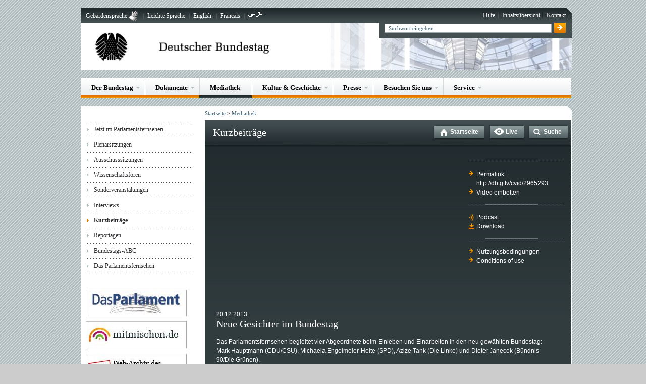

--- FILE ---
content_type: text/html; charset=UTF-8
request_url: https://webarchiv.bundestag.de/archive/2016/0720/mediathek/kurzbeitraege3a44.html?action=search&contentArea=details&offsetStart=24&id=2965293&instance=m187&categorie=Kurzbeitr%C3%A4ge&mask=search&lang=de
body_size: 10604
content:
<!DOCTYPE html PUBLIC "-//W3C//DTD XHTML 1.0 Transitional//EN" "http://www.w3.org/TR/xhtml1/DTD/xhtml1-transitional.dtd">

<html xmlns="http://www.w3.org/1999/xhtml" xml:lang="de" lang="de" dir="ltr">

<!-- Mirrored from www.bundestag.de/mediathek/kurzbeitraege?action=search&contentArea=details&offsetStart=24&id=2965293&instance=m187&categorie=Kurzbeitr%C3%A4ge&mask=search&lang=de by HTTrack Website Copier/3.x [XR&CO'2014], Thu, 21 Jul 2016 01:42:38 GMT -->
<!-- Added by HTTrack --><meta http-equiv="content-type" content="text/html;charset=UTF-8" /><!-- /Added by HTTrack -->
<head>
    <meta http-equiv="language" content="de"/>
<meta http-equiv="content-type" content="text/html; charset=UTF-8"/>
<meta http-equiv="X-UA-Compatible" content="IE=edge"/>
<meta name="publisher" content="Deutscher Bundestag"/>
<meta name="copyright" content="Deutscher Bundestag"/>
<meta name="revisit" content="7"/>
<meta name="audience" content="all"/>

<meta name="robots" content="noindex, follow" />
            <meta name="description" content="Das Parlamentsfernsehen begleitet vier Abgeordnete beim Einleben und Einarbeiten in den neu gewählten Bundestag." />
    <style type='text/css'>
  // <![CDATA[\n
</style>
<meta property="og:site_name" content="Deutscher Bundestag" />
    <meta property="og:url" content="http://www.bundestag.de/mediathek/?action=search&contentArea=details&instance=m187&mask=search&id=2965293&categorie=Kurzbeiträge" />
  <meta property="og:type" content="article" />
    <meta property="og:title" content="Neue Gesichter im Bundestag" />
      <meta property="og:description" content="Das Parlamentsfernsehen begleitet vier Abgeordnete beim Einleben und Einarbeiten in den neu gewählten Bundestag." />
      <meta property="og:image" content="http://www.bundestag.de/image/243100/Querformat__3x2/475/316/c8644ed83f99dbd1b3976cbbb18009fe/MF/131220_neue_mdb_296.jpg" />
      <meta name="twitter:card" value="summary_large_image" />
    <meta name="twitter:url" content="http://www.bundestag.de/mediathek/?action=search&contentArea=details&instance=m187&mask=search&id=2965293&categorie=Kurzbeiträge" />
      <meta name="twitter:title" content="Neue Gesichter im Bundestag" />
      <meta name="twitter:description" content="Das Parlamentsfernsehen begleitet vier Abgeordnete beim Einleben und Einarbeiten in den neu gewählten Bundestag." />
      <meta name="twitter:image" content="http://www.bundestag.de/image/243100/Querformat__3x2/475/316/c8644ed83f99dbd1b3976cbbb18009fe/MF/131220_neue_mdb_296.jpg" />
  <style type='text/css'>
  // ]]>
</style>
<title>Deutscher Bundestag - Mediathek - Neue Gesichter im Bundestag</title>
<link rel="shortcut icon"  href="../blob/268162/e8bddff8373827cfc66609ca9697a45d/homepage-favicon.ico"/>
<link rel="stylesheet" type="text/css" href="../resources/271192/0/1839790373/mediathek.css"/><!--[if IE 6]>
  <link rel="stylesheet" type="text/css" href="/resources/13218/18/rahmenie6.css"/>
  <![endif]-->
  <!--[if IE 7]>
  <link rel="stylesheet" type="text/css" href="/resources/13274/18/rahmenie7.css"/>
  <![endif]-->
  <!--[if IE 8]>
  <link rel="stylesheet" type="text/css" href="/resources/13216/18/rahmenie8.css"/>
  <![endif]-->
  <!--[if IE 9]>
  <link rel="stylesheet" type="text/css" href="/resources/13198/18/rahmenie9.css"/>
  <![endif]-->
  <!--[if IE 6]>
  <link rel="stylesheet" type="text/css" href="/resources/13210/22/inhaltie6.css"/>
  <![endif]-->
  <!--[if IE 7]>
  <link rel="stylesheet" type="text/css" href="/resources/13256/23/inhaltie7.css"/>
  <![endif]-->
  <!--[if IE 8]>
  <link rel="stylesheet" type="text/css" href="/resources/13272/21/inhaltie8.css"/>
  <![endif]-->
  <!--[if IE 9]>
  <link rel="stylesheet" type="text/css" href="/resources/13242/21/inhaltie9.css"/>
  <![endif]-->
  <link rel="stylesheet" type="text/css" href="../resources/13244/19/print.css" media="print" />

<link rel="stylesheet" type="text/css" href="../apps/styleswitcher/custom.css" media="screen, projection" /><script type="text/javascript" src="../resources/268162/0/159798659/bt.js"></script>
</head>
<body >
<!-- Piwik -->
    <script type="text/javascript">
        var _paq = _paq || [];
		_paq.push(['disableCookies']);
        _paq.push(['trackPageView']);
        _paq.push(['trackAllContentImpressions']);
        _paq.push(['enableLinkTracking']);
        (function() {
            var u="http://statistik.bundestag.de/";
            _paq.push(['setTrackerUrl', u+'piwik.php']);
            _paq.push(['setSiteId', 1]);
            var d=document, g=d.createElement('script'), s=d.getElementsByTagName('script')[0];
            g.type='text/javascript'; g.async=true; g.defer=true; g.src=u+'piwik.js'; s.parentNode.insertBefore(g,s);
        })();
    </script>
    <noscript><p><img src="http://statistik.bundestag.de/piwik.php?idsite=1&amp;rec=1" style="border:0;" alt="" /></p></noscript>
    <!-- End Piwik Code -->
<a    ></a>
        <div id="wrap"  >
            <a class="skip" href="#inhalt"  >Direkt zum Inhalt springen</a>
<a class="skip" href="../mobil/index.html"  >Mobile Webseite des Bundestages</a>

<div id="serviceLeiste">
  <div class="navigation">
    <h1 class="hidden">Service-Navigation</h1>
    <h2 class="hidden">Sprache ändern</h2>
    <ul class="sprache">
      <li class="gebaerdensprache"><a  href="../gebaerdensprache/index.html"  >Gebärdensprache</a></li>
    <li><a  href="../leichte_sprache/index.html"  >Leichte Sprache</a></li>
  <li><a  href="../htdocs_e/index.html"  >English</a></li>
  <li><a  href="../htdocs_f/index.html"  >Français</a></li>
  <li><a  href="../ar/index.html"  ><img src="../blob/271578/8d2301b24f33bf03e9e93fb81330bfd7/ar_logo-data.gif" alt="al-arabiyya" class="" /></a></li>
  </ul>
    <h2 class="hidden">Service-Link</h2>
    <ul class="service">
      <li><a  href="../service/hilfe.html"  >Hilfe</a></li><li><a  href="../service/sitemap.html"  >Inhaltsübersicht</a></li><li><a  href="../service/kontakt"  >Kontakt</a></li></ul>
  </div>
  <div class="ecke">&nbsp;</div>
</div>

<div id="bildLeiste">

  <div class="logo"><a  href="../index.html" title="Startseite" ><img src="../blob/12770/d0cef168c20996e8ddfc994e3c5a9d0f/logo_bundestag-jpg-data.jpg" alt="Bildwortmarke: Deutscher Bundestag" class="" /></a></div>
  <div class="banner">&nbsp;</div>

  <div class="schnellsuche">
    <form target="_blank" action="../../../../cgi/handlefunctionorform.php" method="get"><input type="hidden" name="arne_refFile" value="2016/0720/mediathek/kurzbeitraege3a44.html">
<input type="hidden" name="arne_refSnapShotID" value="1279">
      <input type="hidden" name="resultsPerPage" value="10" />
      <input type="hidden" name="language" value="de" />
      <label for="form_schnellsuche" class="hidden">Suche</label>
      <input type="text" name="queryAll" id="form_schnellsuche" value="" class="input" />
      <input type="image" name="Suche abschicken" value="Suche abschicken" src="../blob/13112/bad38c69a65c080e4c3192e4dd64aba9/schnellsuche_submit-gif-data.gif" class="submit" alt="Suche abschicken" />
      </form>
  </div>

</div>
<br class="clear ohneAbstaende" />


<div id="hauptNavigation">
  <h1 class="hidden">Hauptnavigation</h1>
  <ul class="navigation">
    <!-- CMChannel.asCommonTopNavLvl1.jsp -->

<li class="">
        <div>
          <div>
            <a class="ersteEbene" href="../bundestag.html"  >Der Bundestag<!--[if gte IE 7]><!--></a><!--<![endif]-->
          </div>
        </div>
        <!--[if lte IE 6]><table><tr><td><![endif]-->
        <ul>
          <li class="first">
            <div>
              <a  href="../bundestag.html" title="" >
                Übersicht<span class="unsichtbar">Der Bundestag</span>
              </a>
            </div>
          </li>
          <li>
    <a  href="../bundestag/aufgaben.html"  >Aufgaben</a>
  </li>
<li>
    <a  href="../abgeordnete.html"  >Abgeordnete</a>
  </li>
<li>
    <a  href="../bundestag/plenum.html"  >Plenum</a>
  </li>
<li>
    <a  href="../bundestag/ausschuesse18/index.html"  >Ausschüsse</a>
  </li>
<li>
    <a  href="../bundestag/gremien18.html"  >Weitere Gremien</a>
  </li>
<li>
    <a  href="../bundestag/praesidium.html"  >Präsidium</a>
  </li>
<li>
    <a  href="../bundestag/aeltestenrat.html"  >Ältestenrat</a>
  </li>
<li>
    <a  href="../bundestag/fraktionen.html"  >Fraktionen</a>
  </li>
<li>
    <a  href="../bundestagswahl.html"  >Wahlen</a>
  </li>
<li>
    <a  href="../internationales.html"  >Europa und Internationales</a>
  </li>
<li>
    <!-- Original-Link war: <a  href="https://epetitionen.bundestag.de/"  > Ende Original-Link --><a  href="../../../../cgi/handleexternlink.php?id=1279&linkID=14" target="_blank" >Petitionen</a>
  </li>
<li>
    <a  href="../bundestag/wehrbeauftragter.html"  >Wehrbeauftragter</a>
  </li>
<li>
    <a  href="../parteienfinanzierung.html"  >Parteienfinanzierung</a>
  </li>
<li>
    <a  href="../bundestag/verwaltung.html"  >Verwaltung</a>
  </li>
</ul>
        <!--[if lte IE 6]></td></tr></table></a><![endif]-->
      </li>
    <!-- CMChannel.asCommonTopNavLvl1.jsp -->

<li class="">
        <div>
          <div>
            <a class="ersteEbene" href="../dokumente.html"  >Dokumente<!--[if gte IE 7]><!--></a><!--<![endif]-->
          </div>
        </div>
        <!--[if lte IE 6]><table><tr><td><![endif]-->
        <ul>
          <li class="first">
            <div>
              <a  href="../dokumente.html" title="" >
                Übersicht<span class="unsichtbar">Dokumente</span>
              </a>
            </div>
          </li>
          <li>
    <a  href="../tagesordnung.html"  >Tagesordnungen</a>
  </li>
<li>
    <a  href="../drs.html"  >Drucksachen</a>
  </li>
<li>
    <a  href="../protokolle.html"  >Protokolle</a>
  </li>
<li>
    <!-- Original-Link war: <a  href="http://dipbt.bundestag.de/dip21.web/bt"  > Ende Original-Link --><a  href="../../../../cgi/handleexternlink.php?id=1279&linkID=1" target="_blank" >Dokumentations- und Informationssystem (DIP)</a>
  </li>
<li>
    <a  href="../parlamentsdokumentation.html"  >Parlamentsdokumentation</a>
  </li>
<li>
    <a  href="../analysen.html"  >Fachinformationen und Analysen</a>
  </li>
<li>
    <a  href="../dokumente/parlamentsarchiv.html"  >Parlamentsarchiv</a>
  </li>
<li>
    <a  href="../datenhandbuch.html"  >Datenhandbuch</a>
  </li>
<li>
    <a  href="../dokumente/bibliothek.html"  >Bibliothek</a>
  </li>
<li>
    <a  href="../dokumente/textarchiv.html"  >Web- und Textarchiv</a>
  </li>
<li>
    <a  href="../dokumente/lobbyliste.html"  >Registrierte Verbände</a>
  </li>
</ul>
        <!--[if lte IE 6]></td></tr></table></a><![endif]-->
      </li>
    <!-- CMChannel.asCommonTopNavLvl1.jsp -->

<li class="aktiv">
        <div>
          <div>
            <span class="keinMenu">
              <a class="ersteEbene" href="../mediathek.html"  >Mediathek<!--[if gte IE 7]><!--></a><!--<![endif]-->
            </span>
          </div>
        </div>
      </li>
    <!-- CMChannel.asCommonTopNavLvl1.jsp -->

<li class="">
        <div>
          <div>
            <a class="ersteEbene" href="../kulturundgeschichte.html"  >Kultur &amp; Geschichte<!--[if gte IE 7]><!--></a><!--<![endif]-->
          </div>
        </div>
        <!--[if lte IE 6]><table><tr><td><![endif]-->
        <ul>
          <li class="first">
            <div>
              <a  href="../kulturundgeschichte.html" title="" >
                Übersicht<span class="unsichtbar">Kultur &amp; Geschichte</span>
              </a>
            </div>
          </li>
          <li>
    <a  href="../kulturundgeschichte/ausstellungen.html"  >Ausstellungen</a>
  </li>
<li>
    <a  href="../architektur.html"  >Architektur</a>
  </li>
<li>
    <a  href="../kunst.html"  >Kunst im Bundestag</a>
  </li>
<li>
    <a  href="../kulturundgeschichte/geschichte.html"  >Geschichte</a>
  </li>
<li>
    <a  href="../staatliche_symbole.html"  >Staatliche Symbole</a>
  </li>
<li>
    <a  href="../parlamentspreise.html"  >Parlamentspreise</a>
  </li>
</ul>
        <!--[if lte IE 6]></td></tr></table></a><![endif]-->
      </li>
    <!-- CMChannel.asCommonTopNavLvl1.jsp -->

<li class="">
        <div>
          <div>
            <a class="ersteEbene" href="../presse.html"  >Presse<!--[if gte IE 7]><!--></a><!--<![endif]-->
          </div>
        </div>
        <!--[if lte IE 6]><table><tr><td><![endif]-->
        <ul>
          <li class="first">
            <div>
              <a  href="../presse.html" title="" >
                Übersicht<span class="unsichtbar">Presse</span>
              </a>
            </div>
          </li>
          <li>
    <a  href="../presse/pressemitteilungen.html"  >Pressemitteilungen</a>
  </li>
<li>
    <a  href="../hib.html"  >Aktuelle Meldungen (hib)</a>
  </li>
<li>
    <a  href="../presse/akkreditierung/index.html"  >Akkreditierung</a>
  </li>
<li>
    <a  href="../presse/terminsuche.html"  >Termine</a>
  </li>
<li>
    <!-- Original-Link war: <a  href="http://bilderdienst.bundestag.de/"  > Ende Original-Link --><a  href="../../../../cgi/handleexternlink.php?id=1279&linkID=11" target="_blank" >Bilderdienst, Bildarchiv</a>
  </li>
<li>
    <a  href="parlamentstv/mitschnittservice.html"  >Mitschnittservice</a>
  </li>
<li>
    <a  href="../presse/pressedokumentation.html"  >Pressedokumentation</a>
  </li>
<li>
    <a  href="../presse/ansprechpartner.html"  >Kontakt</a>
  </li>
</ul>
        <!--[if lte IE 6]></td></tr></table></a><![endif]-->
      </li>
    <!-- CMChannel.asCommonTopNavLvl1.jsp -->

<li class="">
        <div>
          <div>
            <a class="ersteEbene" href="../besucher.html"  >Besuchen Sie uns<!--[if gte IE 7]><!--></a><!--<![endif]-->
          </div>
        </div>
        <!--[if lte IE 6]><table><tr><td><![endif]-->
        <ul>
          <li class="first">
            <div>
              <a  href="../besucher.html" title="" >
                Übersicht<span class="unsichtbar">Besuchen Sie uns</span>
              </a>
            </div>
          </li>
          <li>
    <a  href="../besuche/kuppel-dachterrasseunddachgartenrestaurant.html"  >Kuppel, Dachterrasse und Dachgartenrestaurant</a>
  </li>
<li>
    <a  href="../besuche/fuehrungen.html"  >Führungen und Vorträge</a>
  </li>
<li>
    <a  href="../besuche/besucheinerplenarsitzung.html"  >Besuch einer Plenarsitzung</a>
  </li>
<li>
    <a  href="../besuche/besuchaufeinladungeinesabgeordneten.html"  >Einladung durch Abgeordnete</a>
  </li>
<li>
    <a  href="../besuche/kinderundjugendliche.html"  >Angebote für Kinder und Jugendliche</a>
  </li>
<li>
    <a  href="../besuche/seminar.html"  >Seminare</a>
  </li>
<li>
    <a  href="../besuche/ausstellungen1.html"  >Ausstellungen</a>
  </li>
<li>
    <a  href="../unterwegs.html"  >Bundestag in Ihrer Nähe</a>
  </li>
<li>
    <!-- Original-Link war: <a  href="https://visite.bundestag.de/BAPWeb/pages/createBookingRequest.jsf"  > Ende Original-Link --><a  href="../../../../cgi/handleexternlink.php?id=1279&linkID=12" target="_blank" >Online-Anmeldung</a>
  </li>
<li>
    <a  href="../tea.html"  >Tag der offenen Tür</a>
  </li>
</ul>
        <!--[if lte IE 6]></td></tr></table></a><![endif]-->
      </li>
    <!-- CMChannel.asCommonTopNavLvl1.jsp -->

<li class="">
        <div>
          <div>
            <a class="ersteEbene" href="../service.html"  >Service<!--[if gte IE 7]><!--></a><!--<![endif]-->
          </div>
        </div>
        <!--[if lte IE 6]><table><tr><td><![endif]-->
        <ul>
          <li class="first">
            <div>
              <a  href="../service.html" title="" >
                Übersicht<span class="unsichtbar">Service</span>
              </a>
            </div>
          </li>
          <li>
    <a  href="../service/glossar.html"  >A - Z</a>
  </li>
<li>
    <a  href="../service/faq.html"  >Häufig gestellte Fragen</a>
  </li>
<li>
    <a  href="../service/steckbrief.html"  >Steckbrief</a>
  </li>
<li>
    <a  href="../service/quiz.html"  >Das Quiz zum Deutschen Bundestag</a>
  </li>
<li>
    <!-- Original-Link war: <a  href="https://www.btg-bestellservice.de/"  > Ende Original-Link --><a  href="../../../../cgi/handleexternlink.php?id=1279&linkID=13" target="_blank" >Informationsmaterial bestellen</a>
  </li>
<li>
    <a  href="../service/bundestagsshop.html"  >Bundestagsshop</a>
  </li>
<li>
    <a  href="../btnewsletter.html"  >Newsletter</a>
  </li>
<li>
    <a  href="../rss.html"  >RSS</a>
  </li>
<li>
    <a  href="../ausschreibung.html"  >Öffentliche Ausschreibungen</a>
  </li>
<li>
    <a  href="../jobs.html"  >Stellenangebote</a>
  </li>
<li>
    <a  href="../ausbildung.html"  >Ausbildung</a>
  </li>
<li>
    <a  href="../service/formulare_index.html"  >Formulare und Anträge</a>
  </li>
<li>
    <a  href="../service/tms_index.html"  >Parlamentsbegriffe Deutsch, Englisch, Französisch, Spanisch</a>
  </li>
<li>
    <a  href="../service/links.html"  >Links</a>
  </li>
<li>
    <a  href="../service/kontakt"  >Kontakt</a>
  </li>
</ul>
        <!--[if lte IE 6]></td></tr></table></a><![endif]-->
      </li>
    <!-- CMChannel.asCommonTopNavLvl1.jsp -->

</ul>
</div>

<br class="clear" />

<div id="ohneContext">
        <div id="zierElemente">
            <div class="zierLinks">&nbsp;</div>
            <div class="zierMitte">&nbsp;</div>
            <div class="zierRechts">&nbsp;</div>
        </div>
    <br class="clear ohneAbstaende"/><div id="wrapperLinks" class="clearFix">
    <div id="wrapperRechts" class="clearFix">
        <div id="container">
            <div id="navigation">
                    <h1 class="hidden">Navigationsbereich</h1>
<div class="navigationBox">
    <div id="navigationMenu">
      <ul>
          <li class="noSub">
        <div>
          <!-- Original-Link war: <a  href="http://www.bundestag.de/mediathek/?action=tv&amp;categorie=Jetzt%20im%20Parlamentsfernsehen"  > Ende Original-Link --><a  href="../../../../cgi/handleexternlink.php?id=1279&linkID=2" target="_blank" >Jetzt im Parlamentsfernsehen</a></div>
      </li>
    <li class="noSub">
        <div>
          <!-- Original-Link war: <a  href="http://www.bundestag.de/mediathek/?instance=m187&amp;mview=plenarsitzungen&amp;action=plenarsitzungen&amp;categorie=Plenarsitzung"  > Ende Original-Link --><a  href="../../../../cgi/handleexternlink.php?id=1279&linkID=3" target="_blank" >Plenarsitzungen</a></div>
      </li>
    <li class="noSub">
        <div>
          <!-- Original-Link war: <a  href="http://www.bundestag.de/mediathek/?categorie=Ausschusssitzungen&amp;action=search&amp;mask=search&amp;contentArea=common&amp;instance=m187"  > Ende Original-Link --><a  href="../../../../cgi/handleexternlink.php?id=1279&linkID=4" target="_blank" >Ausschusssitzungen</a></div>
      </li>
    <li class="noSub">
        <div>
          <!-- Original-Link war: <a  href="http://www.bundestag.de/mediathek/?categorie=Wissenschaftsforen&amp;action=search&amp;mask=search&amp;contentArea=common&amp;instance=m187"  > Ende Original-Link --><a  href="../../../../cgi/handleexternlink.php?id=1279&linkID=5" target="_blank" >Wissenschaftsforen</a></div>
      </li>
    <li class="noSub">
        <div>
          <!-- Original-Link war: <a  href="http://www.bundestag.de/mediathek/?categorie=Sonderveranstaltungen&amp;action=search&amp;mask=search&amp;contentArea=common&amp;instance=m187"  > Ende Original-Link --><a  href="../../../../cgi/handleexternlink.php?id=1279&linkID=6" target="_blank" >Sonderveranstaltungen</a></div>
      </li>
    <li class="noSub">
        <div>
          <!-- Original-Link war: <a  href="http://www.bundestag.de/mediathek/?categorie=Interviews&amp;action=search&amp;mask=search&amp;contentArea=common&amp;instance=m187"  > Ende Original-Link --><a  href="../../../../cgi/handleexternlink.php?id=1279&linkID=7" target="_blank" >Interviews</a></div>
      </li>
    <li class="noSub">
        <div class="aktiv">
        <!-- start_active_navigation_point --><div><strong>Kurzbeiträge</strong></div><!-- stop_active_navigation_point --></div>
      </li>
    <li class="noSub">
        <div>
          <!-- Original-Link war: <a  href="http://www.bundestag.de/mediathek/?categorie=Reportagen&amp;action=search&amp;mask=search&amp;contentArea=common&amp;instance=m187"  > Ende Original-Link --><a  href="../../../../cgi/handleexternlink.php?id=1279&linkID=9" target="_blank" >Reportagen</a></div>
      </li>
    <li class="noSub">
        <div>
          <a  href="../apps/url/mediathek/bundestags-abc.html"  >Bundestags-ABC</a></div>
      </li>
    <li class="noSub">
        <div>
          <a  href="../tv.html"  >Das Parlamentsfernsehen</a></div>
      </li></ul>
    </div>
  </div>
<br class="clear" />


<div class="navigationBox">
    <ul class="serviceBannerNavi">
      <li style="padding-bottom:0;"/>
      <li>
  <!-- Original-Link war: <a  href="http://www.das-parlament.de/"  > Ende Original-Link --><a  href="../../../../cgi/handleexternlink.php?id=1279&linkID=37" target="_blank" >
        <img  src="../blob/271292/438370f66e9de6fcaebc566f28c2943b/parlament-data.jpg"  alt=""/>
  </a>
  </li><li>
  <!-- Original-Link war: <a  href="http://www.mitmischen.de/"  > Ende Original-Link --><a  href="../../../../cgi/handleexternlink.php?id=1279&linkID=130" target="_blank" >
        <img  src="../blob/271582/39ca5c25d5b29fd69587fbb3907d343d/mitmischen-data.jpg"  alt="Mitmischen - Das Jugendportal des Deutschen Bundestages"/>
  </a>
  </li><li>
  <!-- Original-Link war: <a  href="http://webarchiv.bundestag.de/"  > Ende Original-Link --><a  href="../../../../cgi/handleexternlink.php?id=1279&linkID=100" target="_blank" >
        <img  src="../blob/271580/4c330d7240a59725eb72b84f0f6019b3/webarchiv-data.jpg"  alt="Webarchiv"/>
  </a>
  </li></ul>
  </div>
</div>
            <div id="inhaltsbereich">
    <a    ></a>

<div id="breadcrumb">
    <div class="content">
        <p class="keinAbstand">
            <span class="hide">Navigationspfad:</span>
            <a  href="../index.html"  >Startseite</a>
                
                        &gt;
                    <a  href="../mediathek.html"  >Mediathek</a>
                </p>
    </div>
</div><div class="inhalt">
    <script type="text/javascript" src="../static/appdata/includes/js/AC_RunActiveContent.js"></script>
<script type="text/javascript" src="../static/appdata/includes/js/prefs.js"></script>
<div id="mediathek">
    <div class="mediathekHeader">
        












<div class="mediathekHeaderTitel">
  <h1> Kurzbeiträge        </h1>

</div>


<div class="mediathekSchalterReihe">
    
        <div class="mediathekHeaderSchalter mediathekHeaderSchalterNeu">
      <a  href="kurzbeitraeged41d.html?"  ><img src="../static/appdata/includes/images/mediathek/startseite_neu.gif"  alt="" /><strong>Startseite</strong></a></div>
    
    
          <div class="mediathekHeaderSchalter mediathekHeaderSchalterNeu">
        <a  href="kurzbeitraegeb423.html?action=tv&amp;categorie=Jetzt%20im%20Parlamentsfernsehen" title="Aufruf des aktuellen Programms des Parlamentsfernsehens" >
          <img src="../static/appdata/includes/images/mediathek/live.gif"  alt="" /><strong>Live</strong>
        </a>
      </div>
    
            <div class="mediathekHeaderSchalter mediathekHeaderSchalterNeu"><a  href="kurzbeitraege5194.html?mview=asearch&amp;action=asearch"  >
    <img src="../static/appdata/includes/images/mediathek/suche.gif"  alt="" />
    <strong>Suche</strong></a></div>
    
</div></div><!-- div geht in jsp auf -->

                        
  <br class="clear" /><div class="mediathekBorder">&nbsp;</div>
    <div class="mediathekSchattenOben">&nbsp;</div>
    <div id="mediathekDetails">
                      
                      <div class="mediathekVideobox">
    <div class="mediathekVideo">
      <div class="mediathekVideoEmbed">
      <div id="showItContainerOd" class="video-container js_videoplayer"></div>
            
<script type="text/javascript" src="https://webtv.bundestag.de/player/macros/bttv/hls/showItAsync.js"></script>
<script type="text/javascript">
  /*<![CDATA[ */
  var showIto = new ShowIt("showItOd", 0, 0,500, 281, true, null, 'HLS');
  showIto.autoplay = false;
  showIto.setSkin('ondemand');
  showIto.setContent(2965293);
  showIto.insertIntoElement("showItContainerOd", 500, 281, false);
    showIto.setGuiLanguage("de");
    /* ]]> */
</script>    </div>
    </div>
    <div class="mediathekVideoInterakt mediathekVideoInteraktNeu">
      <div class="mediathekTrennlinie"></div>
        <ul class="mediathekInteraktLinks">
                      <li><!-- Original-Link war: <a class="kurzUrl" href="http://dbtg.tv/cvid/2965293" title="Permanente Internetadresse des Videos  : http://dbtg.tv/cvid/2965293" > Ende Original-Link --><a class="kurzUrl" href="../../../../cgi/handleexternlink.php?id=1279&linkID=2028" target="_blank" title="Permanente Internetadresse des Videos  : http://dbtg.tv/cvid/2965293">Permalink: <br />http://dbtg.tv/cvid/2965293</a></li>
                  <li><a class="kurzUrl" href="../../../../cgi/handlefunctionorform.php?file=2016/0720/mediathek/kurzbeitraege3a44.html"  >Video einbetten </a>
          <noscript>
<form method="get" target="_blank" action="../../../../cgi/handlefunctionorform.php"><input type="hidden" name="arne_refFile" value="2016/0720/mediathek/kurzbeitraege3a44.html">
<input type="hidden" name="arne_refSnapShotID" value="1279">
  <textarea cols="10" rows="5" readonly="readonly">&lt;script id="tv12965293" type="text/javascript" src="http://webtv.bundestag.de/player/macros/bttv/player.js?content=2965293&amp;phi=default"&gt;&lt;/script&gt;</textarea>
</form>
</noscript>
<div class="mediathekKopieBox none"><p class="copyDescription">F&uuml;gen Sie den nachfolgenden Kode in Ihre HTML-Seite ein, um das Video gem&auml;&szlig; den Nutzungsbedingungen des Deutschen Bundestages auf Ihrer Webseite zu verwenden: </p><div id="copyText">
  &lt;script id="tv12965293" type="text/javascript" src="https://webtv.bundestag.de/player/macros/bttv/hls/player.js?content=2965293&amp;phi=default"&gt;&lt;/script&gt;</div>
  <form target="_blank" action="../../../../cgi/handlefunctionorform.php"><input type="hidden" name="arne_refFile" value="2016/0720/mediathek/kurzbeitraege3a44.html">
<input type="hidden" name="arne_refSnapShotID" value="1279">
    <input type="button" class="mediathekKopieBoxCopySubmit" value="In die Zwischenablage kopieren" id="copyButton" />
    <input type="submit" class="mediathekKopieBoxSubmit" value="Schlie&szlig;en" />
  </form>
</div>        </li>
      </ul>
      <div class="mediathekTrennlinie"></div>
            <ul class="mediathekInteraktLinks">
                                <li>
                <a class="podcastLeftView linkPodcast" href="#"  >Podcast</a>
              </li>
                                                <li><a class="downloadLeftView linkDownload" href="kurzbeitraege3224.html?id=2965293&amp;offsetStart=24&amp;contentArea=details&amp;instance=m187&amp;categorie=Kurzbeitr%C3%A4ge&amp;mask=search&amp;lang=de&amp;action=search&amp;downloadConfirm=true#mediathekCookieJava"  >Download</a></li>
                                              </ul>  
	            <form id="data_2965293" target="_blank" action="../../../../cgi/handlefunctionorform.php" class="hidden"><input type="hidden" name="arne_refFile" value="2016/0720/mediathek/kurzbeitraege3a44.html">
<input type="hidden" name="arne_refSnapShotID" value="1279">
            <input type="hidden" name="data-downloadMonoUrl" value="http://static.cdn.streamfarm.net/1000153copo/ondemand/145293313/2965293/2965293_mp3_32kb_mono_de_32.mp3?fdl=1" />
            <input type="hidden" name="data-downloadStereoUrl" value="http://static.cdn.streamfarm.net/1000153copo/ondemand/145293313/2965293/2965293_mp3_128kb_stereo_de_128.mp3?fdl=1" />
            <input type="hidden" name="data-downloadUrl" value="http://static.cdn.streamfarm.net/1000153copo/ondemand/145293313/2965293/2965293_h264_720_400_2000kb_baseline_de_2192.mp4?fdl=1" />
          </form>
                      <div class="mediathekTrennlinie"></div>
            <ul class="mediathekInteraktLinks"><li><a class="kurzUrl" href="../static/appdata/mediathek/Nutzungsbedingungen_de.pdf"  >Nutzungsbedingungen</a></li>      <li><a class="kurzUrl" href="../static/appdata/mediathek/Nutzungsbedingungen_en.pdf"  >Conditions of use</a></li>      </ul>
    </div>    
    <script type="text/javascript" src="../static/appdata/includes/js/ZeroClipboard.js"></script>
  <script type="text/javascript">
  <!-- 
    var clip = null;
    
    function copyInit() {
      clip = new ZeroClipboard.Client();
      clip.setHandCursor( true );
    
      clip.addEventListener('mouseOver', function (client) {
        // update the text on mouse over
        text = document.getElementById('copyText').innerHTML;
        text = text.replace(/\&amp;/g,'&');
        text = text.replace(/\&lt;/g,'<');
        text = text.replace(/\&gt;/g,'>');
        clip.setText(text);
      });
      
      clip.glue( 'copyButton' );
    }
    //-->
</script>    <br class="clear" />    <br class="clear" />
    <div class="mediathekVideoText">      
      <h2><span class="datum"> 20.12.2013  </span><br /> Neue Gesichter im Bundestag </h2>      
            <div><p>Das Parlamentsfernsehen begleitet vier Abgeordnete beim Einleben und Einarbeiten in den neu gewählten Bundestag: Mark Hauptmann (CDU/CSU), Michaela Engelmeier-Heite (SPD), Azize Tank (Die Linke) und Dieter Janecek (Bündnis 90/Die Grünen).</p></div>
      
      
                  <br class="clear" />
          </div>
  </div>      
  </div>  
        <div id="downloadBox" class="mediathekConfirm none" style="top: 73em; left: 40em;">
  <div class="confirmContent" id="confirm">
                            <form method="get" id="yes" target="_blank" action="../../../../cgi/handlefunctionorform.php"><input type="hidden" name="arne_refFile" value="2016/0720/mediathek/kurzbeitraege3a44.html">
<input type="hidden" name="arne_refSnapShotID" value="1279">
      <input type="hidden" name="downloadConfirmYes" value="true" />
      <input type="hidden" name="downloadConfirm" value="true" />
            <div class="downloadurl">
          <input type="radio" name="downloadType" id="form_dl_video" value="mp4" /><label for="form_dl_video">Video (MP4)<span class="hidden"> zum Download ausw&auml;hlen </span></label>
          <br class="clear" />
      </div>
                  <div class="downloadstereourl">
          <input type="radio" name="downloadType" id="form_dl_audiostereo" value="stereo" /><label for="form_dl_audiostereo">Audio (MP3, Stereo)<span class="hidden"> zum Download ausw&auml;hlen </span></label>
          <br class="clear" />
      </div>
                  <div class="downloadmonourl">
          <input type="radio" name="downloadType" id="form_dl_audiomono" value="mono" /><label for="form_dl_audiomono">Audio (MP3, Mono)<span class="hidden"> zum Download ausw&auml;hlen </span></label>
          <br class="clear" />
      </div>
            <p>Sehr geehrte Nutzerinnen und Nutzer, bitte best&auml;tigen Sie vor dem Download des gew&uuml;nschten Videos, dass Sie unseren Nutzungsbedingungen zustimmen. Ohne die Zustimmung ist der Download des Videoclips leider nicht m&ouml;glich.</p>

        <p><a class="linkIntern" href="../static/appdata/mediathek/Nutzungsbedingungen_de.pdf" title="" >Nutzungsbedingungen</a>&nbsp;<a class="linkIntern" href="../static/appdata/mediathek/Nutzungsbedingungen_en.pdf" title="" >Conditions of use</a></p>
      <input type="submit" name="submit" value="Ja und herunterladen " class="submit" />
    </form>
      <div class="confirmNein"><a  href="../../../../cgi/handlefunctionorform.php?file=2016/0720/mediathek/kurzbeitraege3a44.html"  >Nein  </a></div>
    </div>
  <div class="confirmClose">
    <p><a class="closeButton" href="../../../../cgi/handlefunctionorform.php?file=2016/0720/mediathek/kurzbeitraege3a44.html"  ><span class="hidden">Schlie&szlig;en</span></a></p>
  </div>
</div>    <div id="podcastBox" class="mediathekConfirm none">
  <div class="confirmContent">
    <h3 class="bigger noMargin">Podcast abonnieren</h3>
    <div class="aboListe aboListeRss">
      <h4>RSS-Podcast abonnieren</h4>
                                                                                                                                                                                                                                                                                                                                                                                                                                                                                                                                                                                                                                                                                                                                                                                                                                                                                                                                                                                                                                                                                                                                                                               <ul>               <li><!-- Original-Link war: <a class="kurzUrl" href="http://webtv.bundestag.de/player/macros/bttv/podcast/video/kurzbeitraege.xml"  > Ende Original-Link --><a class="kurzUrl" href="../../../../cgi/handleexternlink.php?id=1279&linkID=201" target="_blank" >RSS-Feed der Kategorie 'Kurzbeiträge' abonnieren </a></li>
                               		        	        	                  </ul>
        </div>
    <div class="aboListe aboListeiTunes">
      <h4>Abonnieren im iTunes-Store</h4>
      <ul>
        <li><a class="kurzUrl" href="itpc://webtv.bundestag.de/player/macros/bttv/podcast/video/auswahl.xml?contentIds=2965293"  >Dieses Video aus iTunes laden</a></li>
                                                                                                                                                                                                                                                                                                                                                                                                                                                                                                                                                                                                                                                                                                                                                                                                                                                                                                                                                                                                                                                                                                                                                                      <li><a class="kurzUrl" href="itpc://webtv.bundestag.de/player/macros/bttv/podcast/video/kurzbeitraege.xml"  >iTunes-Podcast der Kategorie 'Kurzbeiträge' abonnieren </a></li>
                               		        	        	              </ul>
    </div>
  </div>
<br class="clear" />
<div class="confirmFooter">&nbsp;</div> 
  <div class="confirmClose">
    <p><a class="closeButton" href="../../../../cgi/handlefunctionorform.php?file=2016/0720/mediathek/kurzbeitraege3a44.html"  ><span class="hidden">Schlie&szlig;en</span></a></p>
  </div>
</div>
                                                    
  
  


                
        
                    
   
     
  <div class="mediathekSchattenUnten">&nbsp;</div>
  <div class="mediathekBorder">&nbsp;</div>
  <div id="mediathekCommon" class="mediathekCommonNeu">
    <div class="mediathekVL">
      <div class="mediathekVLHeader">
        <div class="mediathekVLHeader">
        <h2 class="hidden">Weitere Videos</h2>
        <div class="mediathekVLHeaderTitel"><a    >&nbsp;</a></div>
		<!-- lang: de -->
                                            </div>
      </div>
      <br class="clear" />
      <ul class="mediathekUebersichtListe">
                         <li>
							        	<h3 class="hidden">Video zu: Medienpreis für TV-Doku Staatsversagen</h3>
        	            

                <div class="mediathekVLBlock first">

        
    <div class="mediathekSEBild"><a  href="kurzbeitraegec92a.html?action=search&amp;contentArea=details&amp;offsetStart=24&amp;id=3231305&amp;instance=m187&amp;categorie=Kurzbeitr%C3%A4ge&amp;mask=search&amp;lang=de" title="Zum Video Medienpreis f&uuml;r TV-Doku Staatsversagen" ><img src="../blueprint/servlet/image/244240/Querformat__16x9/209/117/4dec4c0d08c272b36164fe1d06071c82/yY/140319_medienpreis_296.jpg" alt="Video Medienpreis f&uuml;r TV-Doku Staatsversagen" /></a></div>
    <p class="playButton"><a  href="kurzbeitraegec92a.html?action=search&amp;contentArea=details&amp;offsetStart=24&amp;id=3231305&amp;instance=m187&amp;categorie=Kurzbeitr%C3%A4ge&amp;mask=search&amp;lang=de" title="Video Medienpreis für TV-Doku Staatsversagen: L&auml;nge 00:03:58" >Video<span class="hidden">: Medienpreis für TV-Doku Staatsversagen: L&auml;nge   00:03:58</span></a></p>
    <div class="mediathekSEInfos">
        <div class="mediathekSELeiste">
                            <div class="mediathekSEDatum"><p>19.03.2014</p></div>
                        <div class="mediathekSEDauer"><p>Dauer 00:03:58</p></div>
        </div>

        <div class="mediathekSETitel"><p>Medienpreis f&uuml;r TV-Doku &quot;Staatsversagen&quot;</p></div>
                    <div class="mediathekSEText"><p>Die TV-Dokumentation &quot;Staatsversagen&quot; wurde mit dem Medienpreis des Deutschen Bundestages ausgezeichnet </p></div>
                                    </div>
    <div class="mediathekSELink"><a  href="kurzbeitraegec92a.html?action=search&amp;contentArea=details&amp;offsetStart=24&amp;id=3231305&amp;instance=m187&amp;categorie=Kurzbeitr%C3%A4ge&amp;mask=search&amp;lang=de"  ><span class="hidden">Medienpreis f&uuml;r TV-Doku &quot;Staatsversagen&quot; - </span>zum Video</a></div>
</div>
        </li>
             <li>
							        	<h3 class="hidden">Video zu: Die Nacht war ich da</h3>
        	            

                <div class="mediathekVLBlock">

        
    <div class="mediathekSEBild"><a  href="kurzbeitraegee402.html?action=search&amp;contentArea=details&amp;offsetStart=24&amp;id=3129206&amp;instance=m187&amp;categorie=Kurzbeitr%C3%A4ge&amp;mask=search&amp;lang=de" title="Zum Video Die Nacht war ich da" ><img src="../blueprint/servlet/image/243758/Querformat__16x9/209/117/515da9a294fd2af1bf09170b681bf55f/jK/140213_ausstell_furuya_296.jpg" alt="Video Die Nacht war ich da" /></a></div>
    <p class="playButton"><a  href="kurzbeitraegee402.html?action=search&amp;contentArea=details&amp;offsetStart=24&amp;id=3129206&amp;instance=m187&amp;categorie=Kurzbeitr%C3%A4ge&amp;mask=search&amp;lang=de" title="Video Die Nacht war ich da: L&auml;nge 00:03:11" >Video<span class="hidden">: Die Nacht war ich da: L&auml;nge   00:03:11</span></a></p>
    <div class="mediathekSEInfos">
        <div class="mediathekSELeiste">
                            <div class="mediathekSEDatum"><p>13.02.2014</p></div>
                        <div class="mediathekSEDauer"><p>Dauer 00:03:11</p></div>
        </div>

        <div class="mediathekSETitel"><p>Die Nacht war ich da</p></div>
                    <div class="mediathekSEText"><p>Bundestagspr&auml;sident Lammert er&ouml;ffnet Ausstellung mit Werken von Einar Schleef und Seiichi Furuya </p></div>
                                    </div>
    <div class="mediathekSELink"><a  href="kurzbeitraegee402.html?action=search&amp;contentArea=details&amp;offsetStart=24&amp;id=3129206&amp;instance=m187&amp;categorie=Kurzbeitr%C3%A4ge&amp;mask=search&amp;lang=de"  ><span class="hidden">Die Nacht war ich da - </span>zum Video</a></div>
</div>
        </li>
             <li>
							        	<h3 class="hidden">Video zu: Ausstellung Kranke und Behinderte im NS-Staat</h3>
        	            

                <div class="mediathekVLBlock">

        
    <div class="mediathekSEBild"><a  href="kurzbeitraege0def.html?action=search&amp;contentArea=details&amp;offsetStart=24&amp;id=3078317&amp;instance=m187&amp;categorie=Kurzbeitr%C3%A4ge&amp;mask=search&amp;lang=de" title="Zum Video Ausstellung Kranke und Behinderte im NS-Staat" ><img src="../blueprint/servlet/image/243390/Querformat__16x9/209/117/49f330f18b764fa821989e4c132ffee7/VO/140127_ausstell_kranke_ns-zeit_296.jpg" alt="Video Ausstellung Kranke und Behinderte im NS-Staat" /></a></div>
    <p class="playButton"><a  href="kurzbeitraege0def.html?action=search&amp;contentArea=details&amp;offsetStart=24&amp;id=3078317&amp;instance=m187&amp;categorie=Kurzbeitr%C3%A4ge&amp;mask=search&amp;lang=de" title="Video Ausstellung Kranke und Behinderte im NS-Staat: L&auml;nge 00:03:36" >Video<span class="hidden">: Ausstellung Kranke und Behinderte im NS-Staat: L&auml;nge   00:03:36</span></a></p>
    <div class="mediathekSEInfos">
        <div class="mediathekSELeiste">
                            <div class="mediathekSEDatum"><p>27.01.2014</p></div>
                        <div class="mediathekSEDauer"><p>Dauer 00:03:36</p></div>
        </div>

        <div class="mediathekSETitel"><p>Ausstellung &quot;Kranke und Behinderte im NS-Staat&quot;</p></div>
                    <div class="mediathekSEText"><p>Bundestagsvizepr&auml;sidentin Schmidt er&ouml;ffnete die Ausstellung im Anschluss an die Gedenkstunde f&uuml;r die Opfer des Nationalsozialismus. </p></div>
                                    </div>
    <div class="mediathekSELink"><a  href="kurzbeitraege0def.html?action=search&amp;contentArea=details&amp;offsetStart=24&amp;id=3078317&amp;instance=m187&amp;categorie=Kurzbeitr%C3%A4ge&amp;mask=search&amp;lang=de"  ><span class="hidden">Ausstellung &quot;Kranke und Behinderte im NS-Staat&quot; - </span>zum Video</a></div>
</div>
        </li>
             <li>
							        	<h3 class="hidden">Video zu: Ausstellung über Diktatur und Demokratie</h3>
        	            

                <div class="mediathekVLBlock first">

        
    <div class="mediathekSEBild"><a  href="kurzbeitraege222d.html?action=search&amp;contentArea=details&amp;offsetStart=24&amp;id=3044155&amp;instance=m187&amp;categorie=Kurzbeitr%C3%A4ge&amp;mask=search&amp;lang=de" title="Zum Video Ausstellung &uuml;ber Diktatur und Demokratie" ><img src="../blueprint/servlet/image/243260/Querformat__16x9/209/117/f5bd29262f971e208b4d375cd8b3fbc4/bO/140115_ausstellung_diktatur_296.jpg" alt="Video Ausstellung &uuml;ber Diktatur und Demokratie" /></a></div>
    <p class="playButton"><a  href="kurzbeitraege222d.html?action=search&amp;contentArea=details&amp;offsetStart=24&amp;id=3044155&amp;instance=m187&amp;categorie=Kurzbeitr%C3%A4ge&amp;mask=search&amp;lang=de" title="Video Ausstellung über Diktatur und Demokratie: L&auml;nge 00:03:51" >Video<span class="hidden">: Ausstellung über Diktatur und Demokratie: L&auml;nge   00:03:51</span></a></p>
    <div class="mediathekSEInfos">
        <div class="mediathekSELeiste">
                            <div class="mediathekSEDatum"><p>15.01.2014</p></div>
                        <div class="mediathekSEDauer"><p>Dauer 00:03:51</p></div>
        </div>

        <div class="mediathekSETitel"><p>Ausstellung &uuml;ber Diktatur und Demokratie</p></div>
                    <div class="mediathekSEText"><p>Bundestagspr&auml;sident Norbert Lammert er&ouml;ffnete Ausstellung zur Geschichte Europas im 20. Jahrhundert. </p></div>
                                    </div>
    <div class="mediathekSELink"><a  href="kurzbeitraege222d.html?action=search&amp;contentArea=details&amp;offsetStart=24&amp;id=3044155&amp;instance=m187&amp;categorie=Kurzbeitr%C3%A4ge&amp;mask=search&amp;lang=de"  ><span class="hidden">Ausstellung &uuml;ber Diktatur und Demokratie - </span>zum Video</a></div>
</div>
        </li>
             <li>
							        	<h3 class="hidden">Video zu: Neue Gesichter im Bundestag</h3>
        	            

                <div class="mediathekVLBlock">

        
    <div class="mediathekSEBild"><a  href="kurzbeitraege3a44.html?action=search&amp;contentArea=details&amp;offsetStart=24&amp;id=2965293&amp;instance=m187&amp;categorie=Kurzbeitr%C3%A4ge&amp;mask=search&amp;lang=de" title="Zum Video Neue Gesichter im Bundestag" ><img src="../blueprint/servlet/image/243100/Querformat__16x9/209/117/c8e764fd267c311476c5025da73cb3e/kH/131220_neue_mdb_296.jpg" alt="Video Neue Gesichter im Bundestag" /></a></div>
    <p class="playButton"><a  href="kurzbeitraege3a44.html?action=search&amp;contentArea=details&amp;offsetStart=24&amp;id=2965293&amp;instance=m187&amp;categorie=Kurzbeitr%C3%A4ge&amp;mask=search&amp;lang=de" title="Video Neue Gesichter im Bundestag: L&auml;nge 00:08:19" >Video<span class="hidden">: Neue Gesichter im Bundestag: L&auml;nge   00:08:19</span></a></p>
    <div class="mediathekSEInfos">
        <div class="mediathekSELeiste">
                            <div class="mediathekSEDatum"><p>20.12.2013</p></div>
                        <div class="mediathekSEDauer"><p>Dauer 00:08:19</p></div>
        </div>

        <div class="mediathekSETitel"><p>Neue Gesichter im Bundestag</p></div>
                    <div class="mediathekSEText"><p>Das Parlamentsfernsehen begleitet vier Abgeordnete beim Einleben und Einarbeiten in den neu gew&auml;hlten Bundestag. </p></div>
                                    </div>
    <div class="mediathekSELink"><a  href="kurzbeitraege3a44.html?action=search&amp;contentArea=details&amp;offsetStart=24&amp;id=2965293&amp;instance=m187&amp;categorie=Kurzbeitr%C3%A4ge&amp;mask=search&amp;lang=de"  ><span class="hidden">Neue Gesichter im Bundestag - </span>zum Video</a></div>
</div>
        </li>
             <li>
							        	<h3 class="hidden">Video zu: Europa im Deutschen Bundestag</h3>
        	            

                <div class="mediathekVLBlock">

        
    <div class="mediathekSEBild"><a  href="kurzbeitraegec159.html?action=search&amp;contentArea=details&amp;offsetStart=24&amp;id=2877573&amp;instance=m187&amp;categorie=Kurzbeitr%C3%A4ge&amp;mask=search&amp;lang=de" title="Zum Video Europa im Deutschen Bundestag" ><img src="../blueprint/servlet/image/242918/Querformat__16x9/209/117/7ade5f926ce38f0c87767112d996487b/yp/131204_verbindungsbuero_296.jpg" alt="Video Europa im Deutschen Bundestag" /></a></div>
    <p class="playButton"><a  href="kurzbeitraegec159.html?action=search&amp;contentArea=details&amp;offsetStart=24&amp;id=2877573&amp;instance=m187&amp;categorie=Kurzbeitr%C3%A4ge&amp;mask=search&amp;lang=de" title="Video Europa im Deutschen Bundestag: L&auml;nge 00:05:34" >Video<span class="hidden">: Europa im Deutschen Bundestag: L&auml;nge   00:05:34</span></a></p>
    <div class="mediathekSEInfos">
        <div class="mediathekSELeiste">
                            <div class="mediathekSEDatum"><p>04.12.2013</p></div>
                        <div class="mediathekSEDauer"><p>Dauer 00:05:34</p></div>
        </div>

        <div class="mediathekSETitel"><p>Europa im Deutschen Bundestag</p></div>
                    <div class="mediathekSEText"><p>Um die europ&auml;ischen Angelegenheiten k&uuml;mmert sich in der Verwaltung des Bundestages eine neue Unterabteilung. </p></div>
                                    </div>
    <div class="mediathekSELink"><a  href="kurzbeitraegec159.html?action=search&amp;contentArea=details&amp;offsetStart=24&amp;id=2877573&amp;instance=m187&amp;categorie=Kurzbeitr%C3%A4ge&amp;mask=search&amp;lang=de"  ><span class="hidden">Europa im Deutschen Bundestag - </span>zum Video</a></div>
</div>
        </li>
                                </ul>
    </div>
    <div class="mediathekBorder">&nbsp;</div>
            
<div class="mediathekFooter">
<!-- urlParams: instance=m187&amp;categorie=Kurzbeitr%C3%A4ge&amp;mask=search&amp;lang=de -->
      <div class="mediathekFooterZurueck">
      <div class="mediathekAnfang">              <a  href="kurzbeitraege005f.html?action=search&amp;offsetStart=0&amp;offsetLength=6&amp;instance=m187&amp;categorie=Kurzbeitr%C3%A4ge&amp;mask=search&amp;lang=de&amp;contentArea=common#results" title="Ergebnisliste Anfang" >
      <img src="../static/appdata/includes/images/mediathek/navi_anfang.gif" alt="Ergebnisliste Anfang" />
  </a>
  </div>
      <div class="mediathekZurueck">  <!-- generatePagePrevious 24 6 113 -->
    <!-- startValue: 18 -->
                <a  href="kurzbeitraegea02b.html?action=search&amp;offsetStart=18&amp;offsetLength=6&amp;instance=m187&amp;categorie=Kurzbeitr%C3%A4ge&amp;mask=search&amp;lang=de&amp;contentArea=common#results" title="Ergebnisliste zur&amp;uuml;ck" >
      <img src="../static/appdata/includes/images/mediathek/navi_zurueck.gif" alt="Ergebnisliste zur&amp;uuml;ck" />
  </a>
  </div>
    </div>
    <div class="mediathekFooterNavi">
      <p class="keinAbstand">
        <span class="mediathekZaehler">30 von 113 Videos</span>            
                    
  
  
                
                              
                                        <a  href="kurzbeitraege005f.html?action=search&amp;offsetStart=0&amp;offsetLength=6&amp;instance=m187&amp;categorie=Kurzbeitr%C3%A4ge&amp;mask=search&amp;lang=de&amp;contentArea=common"  ><span class="hidden">Seite </span>1</a>
                                         
    
                                                                
                                        <a  href="kurzbeitraege4930.html?action=search&amp;offsetStart=6&amp;offsetLength=6&amp;instance=m187&amp;categorie=Kurzbeitr%C3%A4ge&amp;mask=search&amp;lang=de&amp;contentArea=common"  ><span class="hidden">Seite </span>2</a>
                                         
    
                                                                
                                        <a  href="kurzbeitraege8360.html?action=search&amp;offsetStart=12&amp;offsetLength=6&amp;instance=m187&amp;categorie=Kurzbeitr%C3%A4ge&amp;mask=search&amp;lang=de&amp;contentArea=common"  ><span class="hidden">Seite </span>3</a>
                                         
    
                                                                
                                        <a  href="kurzbeitraegea02b.html?action=search&amp;offsetStart=18&amp;offsetLength=6&amp;instance=m187&amp;categorie=Kurzbeitr%C3%A4ge&amp;mask=search&amp;lang=de&amp;contentArea=common"  ><span class="hidden">Seite </span>4</a>
                                         
    
                                                                
                <span class="hidden">Seite </span><span>5</span>
                     
    
                                                                
                                        <a  href="kurzbeitraege7b61.html?action=search&amp;offsetStart=30&amp;offsetLength=6&amp;instance=m187&amp;categorie=Kurzbeitr%C3%A4ge&amp;mask=search&amp;lang=de&amp;contentArea=common"  ><span class="hidden">Seite </span>6</a>
                                         
    
                                                                
                                        <a  href="kurzbeitraeged6e3.html?action=search&amp;offsetStart=36&amp;offsetLength=6&amp;instance=m187&amp;categorie=Kurzbeitr%C3%A4ge&amp;mask=search&amp;lang=de&amp;contentArea=common"  ><span class="hidden">Seite </span>7</a>
                                         
    
                                                                
                                        <a  href="kurzbeitraegefabd.html?action=search&amp;offsetStart=42&amp;offsetLength=6&amp;instance=m187&amp;categorie=Kurzbeitr%C3%A4ge&amp;mask=search&amp;lang=de&amp;contentArea=common"  ><span class="hidden">Seite </span>8</a>
                                         
    
                                                                
                                        <a  href="kurzbeitraegec9d3.html?action=search&amp;offsetStart=48&amp;offsetLength=6&amp;instance=m187&amp;categorie=Kurzbeitr%C3%A4ge&amp;mask=search&amp;lang=de&amp;contentArea=common"  ><span class="hidden">Seite </span>9</a>
                                         
    
                                                                
                                        <a  href="kurzbeitraegeb5ff.html?action=search&amp;offsetStart=54&amp;offsetLength=6&amp;instance=m187&amp;categorie=Kurzbeitr%C3%A4ge&amp;mask=search&amp;lang=de&amp;contentArea=common"  ><span class="hidden">Seite </span>10</a>
                                         
    
                    <a  href="kurzbeitraege17f5.html?action=search&amp;offsetStart=60&amp;offsetLength=6&amp;instance=m187&amp;categorie=Kurzbeitr%C3%A4ge&amp;mask=search&amp;lang=de&amp;contentArea=common"  >...</a>
                                                                                        
                                        <a  href="kurzbeitraegec9e9.html?action=search&amp;offsetStart=108&amp;offsetLength=6&amp;instance=m187&amp;categorie=Kurzbeitr%C3%A4ge&amp;mask=search&amp;lang=de&amp;contentArea=common"  ><span class="hidden">Seite </span>19</a>
                                </p>
    </div>
    <div class="mediathekFooterWeiter">
      <div class="mediathekWeiter">             <!-- 30 < 113 -->    
    <a  href="kurzbeitraege7b61.html?action=search&amp;offsetStart=30&amp;offsetLength=6&amp;instance=m187&amp;categorie=Kurzbeitr%C3%A4ge&amp;mask=search&amp;lang=de&amp;contentArea=common#results" title="Ergebnisliste weiter" >
      <img src="../static/appdata/includes/images/mediathek/navi_weiter.gif"  alt="Ergebnisliste weiter"  />
  </a>
    
</div>
      <div class="mediathekEnde">    <!-- generatePageEnd 24  6 113 -->
    <!-- 24 < 108 -->
    <a  href="kurzbeitraegedac0.html?action=search&amp;offsetStart=108&amp;instance=m187&amp;categorie=Kurzbeitr%C3%A4ge&amp;mask=search&amp;lang=de&amp;contentArea=common#results" title="Ergebnisliste Ende" >
      <img src="../static/appdata/includes/images/mediathek/navi_ende.gif"  alt="Ergebnisliste Ende "  />
  </a>
  </div>
    </div>
  </div>
  </div>
<script type="text/javascript">
  /* <![CDATA[ */
System.addConfiguration("json",{"configuration":{"unsupportedUserAgents": {"userAgent": [{"browserName": "Explorer","browserVersion": 6}]},"components":{"component":[{
  "object": "com.babiel.bundestag.application.MediathekComponent",
  "constructorArg": [
    {
      "index": 0,
      "value": "#mediathek"
    },
    {
      "index": 1,
      "value": {
        "buttonsSelector" : ".mediathekFooter a, .mediathekSEMehr a, .mediathekBewertenGrafik a",        
        "buttonsForViewPortSelector" : ".mediathekSEMehr a, .mediathekBewertenGrafik a",        
        "copyCodeButtonSelector" : "#copyCode",
        "copyCodeTextBoxSelector" : ".mediathekKopieBox",        
        "moreInfoButtonSelector" : ".mediathekVideoText .linkAufklappen",
        "moreInfoButtonClassNameClosed" : "linkZuklappen",
        "moreInfoButtonClassNameOpen" : "linkAufklappen",
        "moreInfoButtonTextClosed" : "Artikel minimieren",
        "moreInfoButtonTextOpen" : "Artikel anzeigen",
        "moreInfoContentSelector" : ".mediathekVideoText .more",
        "mediathekDefaultRedirectPage" : "?",
        "requestParameters" : {
          "instance" : "m187",
          "resultsTemplate" : "mediathek_xhr",
          "searchTemplate" : "mediathek",
          "type" : "editorial,lucene,lucene",
          "datasource" : "/videos/index.xml,/cms_videos/index,/fais_videos/index"
        },
        "requestUrl" : "/apps/mediathek/mediathek.form",
        "videoViewPortSelector" : "#mediathek"
      }
    }
  ],
   "property": [
    {
      "name": "classesToRemove",
      "value": {
        ".mediathekKopie a": "none",
        ".mediathekVideoText .linkAufklappen": "none"
      }
    },
    {
      "name": "logger",
      "ref": "componentLog"
    }
  ]
}]}}});
  /* ]]> */  
</script>
            <!-- mediathekHeader wird in Velocity geschlossen -->
</div>

<br class="clear"/>
    </div></div></div>
    </div>
</div>
<br class="clear" /><div id="footerLinks">
  <div class="content">
    <div class="links">
      <ul>
        <li><a  href="../impressum.html" title="Impressum" >Impressum</a>|</li><li><a  href="../service/datenschutz.html" title="Datenschutz" >Datenschutz</a></li></ul>
    </div>
    <div class="rechts"><p class="keinAbstand"><a class="seitenanfang" href="#top"  >Seitenanfang</a></p></div>
    <br class="clear" />
    <div class="linie">&nbsp;</div>
    <div class="service">
      <ul>
        <li><a class="lesezeichen none" href="../../../../cgi/handlefunctionorform.php?file=2016/0720/mediathek/kurzbeitraege3a44.html"  >Lesezeichen</a></li>
        <li>
          <!-- Original-Link war: <a class="empfehlen" href="http://www.bundestag.de/page/bt/service/empfehlen?siteid=273980&amp;link=/mediathek/kurzbeitraege"  > Ende Original-Link --><a class="empfehlen" href="../../../../cgi/handleexternlink.php?id=1279&linkID=38577" target="_blank" >Seite empfehlen</a>
        </li>
        <li><a class="drucken_bilder none" href="../../../../cgi/handlefunctionorform.php?file=2016/0720/mediathek/kurzbeitraege3a44.html"  >Drucken mit Bildern</a></li>
        <li><a class="drucken none" href="../../../../cgi/handlefunctionorform.php?file=2016/0720/mediathek/kurzbeitraege3a44.html"  >Drucken ohne Bilder</a></li>
      </ul>
    </div>
  </div>
  <div class="zierRechts">&nbsp;</div>
</div>
<br class="clear" />
<div id="footer">
  <div class="content">
    <div><p class="keinAbstand">© Deutscher Bundestag</p></div>
  </div>
  <div class="zierRechts">&nbsp;</div>
</div>
</div>
  </div>
        <div id="printFooter">
  <br class="clear" />
  <hr />
  <br class="clear" />
  <div class="standardBox">
    <p>Ausdruck aus dem Internet-Angebot des Deutschen Bundestages<br />
      /mediathek/kurzbeitraege<br />
             Stand: 21.07.2016</p>
  </div>
</div>
<!-- s160154 -->
</body>

<!-- Mirrored from www.bundestag.de/mediathek/kurzbeitraege?action=search&contentArea=details&offsetStart=24&id=2965293&instance=m187&categorie=Kurzbeitr%C3%A4ge&mask=search&lang=de by HTTrack Website Copier/3.x [XR&CO'2014], Thu, 21 Jul 2016 01:42:38 GMT -->
</html>


--- FILE ---
content_type: text/css
request_url: https://webarchiv.bundestag.de/archive/2016/0720/resources/271192/0/1839790373/mediathek.css
body_size: 55705
content:
@media screen,projection{body{width:99%;margin:0;padding:0;font-size:101%;color:#000;font-family:Arial,Helv,Helvetica,Verdana,sans-serif}a:link,a:visited{color:#31505f;text-decoration:none}a:hover,a:focus,a:active{color:#31505f;text-decoration:underline}a:hover abbr,a:focus abbr,a:active abbr{text-decoration:underline}a[name]:hover,a[name]:focus,a[name]:active{text-decoration:none;color:#000}abbr{text-decoration:none;border:0}img{border:0}form{padding:0;margin:0}.hidden,.unsichtbar,.hide,.skip,.skip2{position:absolute;top:-1000px;left:-1000px;overflow:hidden}.skip:focus,.skip:active,.skip2:focus,.skip2:active{position:absolute;top:0;left:0;font-size:.8em;color:#000;background-color:#fff;padding:.5em;z-index:500}.skip2:focus,.skip2:active{top:39em;left:1em}.none,.printOnly{display:none}.clear{clear:both}.clearFix:after{content:".";clear:both;height:0;visibility:hidden;display:block}.clearFix{display:inline-block}.left{float:left}.right{float:right}.error{color:#ef4344}.red{color:#ef4344}div.linie{height:1px;background-image:url(../../../../blob/12652/615eb42a50c86a52e966b238e13ca9f6/linie-gif-data.gif);background-repeat:repeat-x;width:100%;float:left}.linkIntern,.linkInternExpired,.linkExtern,.linkGeneric,.linkAnker,.linkRSS,.linkVideo,.linkAudio,.linkEmail,.linkOeffnen,.linkSchliessen,.kurzUrl{background-repeat:no-repeat}.linkIntern{background-image:url(../../../../blob/12604/3ef8b635868c57a51c64969d2cbdb99d/link_intern-gif-data.gif)}.linkInternExpired{background-image:none}.linkExtern{background-image:url(../../../../blob/13032/872feb498c950b85daeb78ab079a8dd0/link_extern-gif-data.gif)}.linkGeneric{background-image:url(../../../../blob/13046/e09a44d76c09db5aec6843f1bb0987cb/link_generic-gif-data.gif)}#mediathek .linkGeneric{background-image:url(../../../../blob/12932/7fadf825428537b08748161ab0d0ae11/mediathek_generic-gif-data.gif)}#mediathek .kurzUrl{background-image:url(../../../../blob/12650/a86e3b80bf8676afdb6ffad0e42eadb9/mediathek_kurzurl-gif-data.gif)}.linkAnker{background-image:url(../../../../blob/12994/75fd0d2bbb52a7c0ba4e96fb2b009840/link_anker-gif-data.gif)}.linkRSS{background-image:url(../../../../blob/12766/1f54415ac983f93678e7033143086978/link_rss-gif-data.gif)}.linkVideo{background-image:url(../../../../blob/12796/7c571771db36cf655422cf337d1cc7d7/link_video-gif-data.gif)}.linkAudio{background-image:url(../../../../blob/13082/34d11c2dda5f968371f128c828529cd2/link_audio-gif-data.gif)}.linkEmail{background-image:url(../../../../blob/12992/ec950934ae25fc932dcdbd65c5b664e2/link_email-gif-data.gif)}.linkOeffnen{background-image:url(../../../../blob/12640/bdc14a9eb4c56179ccac5039fe3dc003/link_oeffnen-gif-data.gif)}.linkSchliessen{background-image:url(../../../../blob/13044/7083a4554e46885af8c69d354ebaa4c6/link_schliessen-gif-data.gif)}div.linkIntern,div.linkInternExpired,div.linkExtern{background-position:0 .32em;padding-left:1em}div.linkGeneric{background-position:0 .1em;padding-left:1em}div.linkAnker,div.linkRSS,div.linkVideo,div.linkEmail{background-position:0 .3em;padding-left:1em}.rssListe div.linkRSS{background-position:0 0;padding-left:1.8em;padding-right:.3em}div.linkAudio{background-position:0 .13em;padding-left:1em}div.linkOeffnen{background-position:0 .44em;padding-left:1em}div.noLink{padding-left:1em}div.linkSchliessen{background-position:0 .44em;padding-left:1.1em}a.linkIntern,a.linkInternExpired,a.linkAnker,a.linkVideo,a.linkEmail{background-position:0 .3em;padding-left:1.1em}a.linkEmail{background-position:0 .35em;padding-left:1.1em}a.linkExtern{background-position:0 .2em;padding-left:1.1em}a.linkGeneric{background-position:0 .08em;padding-left:1.1em}a.kurzUrl{background-position:0 .08em;padding-left:1.1em;display:block}a.linkRSS{background-position:0 0;padding-left:1.75em;padding-bottom:.1em}.inhalt .anpassbarFooter p a:link,.inhalt .anpassbarFooter p a:visited{text-decoration:none}.inhalt .anpassbarFooter p a:hover,.inhalt .anpassbarFooter p a:focus,.inhalt .anpassbarFooter p a:active{text-decoration:underline;color:#31505f}a.linkAudio{background-position:0 .13em;padding-left:1.1em}#wrap{margin-left:auto;margin-right:auto;padding:15px 0 0 25px;width:60.1em}#serviceLeiste{float:left;color:#fff;font-family:Georgia,Times New Roman,Times,serif;width:60.15em}#serviceLeiste a{color:#fff;font-family:Georgia,Times New Roman,Times,serif}#serviceLeiste .navigation{float:left;width:59.47em;height:1.35em;text-align:right;background-image:url(../../../../blob/13138/59004336f8af8e85efdd36e00063a87e/master_image-gif-data.gif);background-position:0 -469px;background-repeat:no-repeat;padding-top:.5em}#serviceLeiste .ecke{float:right;background-image:url(../../../../blob/13138/59004336f8af8e85efdd36e00063a87e/master_image-gif-data.gif);background-position:-250px -25px;background-repeat:no-repeat;width:.68em;height:1.85em}#serviceLeiste ul{font-size:.75em;list-style-type:none;margin:0 1.6em 0 0;padding:0;display:inline;float:left}#serviceLeiste ul li{padding:0 .33em .55em .33em;display:inline}#serviceLeiste ul li.aktiv{background-image:url(../../../../blob/13018/fdf895489afe2244a7d49b9a22abe7db/service_aktiv-gif-data.gif);background-repeat:no-repeat;background-position:bottom center}#serviceLeiste ul.service{margin-right:-0.3em;float:right}#serviceLeiste ul.service li,#serviceLeiste ul.sprache li{background-image:url(../../../../blob/12944/f80d99f39f9c52602eba9055a21b3588/service_liste_icon-gif-data.gif);background-repeat:no-repeat;background-position:0 .15em;padding-right:.35em;padding-left:.75em}#serviceLeiste li.first,#serviceLeiste li:first-child{background-image:none!important}#serviceLeiste li.gebaerdensprache a{background:url(../../../../blob/12892/17053a611496085e5bdd828f84316e62/service_gebaerden-png-data.png) no-repeat right 0;padding:.3em 2em .3em 0}#serviceLeiste .arabisch{margin-bottom:-1px}#bildLeiste{width:60.15em;float:left;background-color:#fff}#bildLeiste .logo{float:left}#bildLeiste .logo img{width:24em;height:5.85em}#bildLeiste .banner{float:right;width:29.8em;height:5.85em;background:url(../../../../blob/12682/63dd17ac1a6819ff33c8d6f75516a59d/banner-jpg-data.jpg) no-repeat top right}#hauptNavigation{float:left;margin:15px 0 0 0;color:#000;font-family:Georgia,Times New Roman,Times,serif;width:100%;background-image:url(../../../../blob/12500/183f9ac6bf0287e8371c7124399be3f9/hintergrund-gif-data.gif)}#hauptNavigation .navigation{float:left}#hauptNavigation li{background-image:url(../../../../blob/12490/cdec3ae7b872232458b8b79b835018f1/standard-gif-data.gif);background-repeat:no-repeat}#hauptNavigation li:hover,#hauptNavigation li:focus,#hauptNavigation li:active{background-image:url(../../../../blob/12494/eae5fbfa6f7e99d39fdb2dbe1892e7b4/standard_aktiv-gif-data.gif)}#hauptNavigation li div{background-image:url(../../../../blob/12502/a8e1c3c713178e4544eab9e377d8bc83/trenner-gif-data.gif);background-repeat:no-repeat;background-position:top right}#hauptNavigation li:hover div,#hauptNavigation li:focus div,#hauptNavigation li:active div{background-image:url(../../../../blob/12506/09f0b0cb52d236a23245f9307eb39ced/trenner_aktiv-gif-data.gif)}#hauptNavigation li.first,#hauptNavigation li:first-child{background-image:url(../../../../blob/12482/d3e132759d7c7adfc7c57c5dd1cf96d9/erster-gif-data.gif)}#hauptNavigation li.first:hover,#hauptNavigation li.first:focus,#hauptNavigation li.first:active{background-image:url(../../../../blob/12494/eae5fbfa6f7e99d39fdb2dbe1892e7b4/standard_aktiv-gif-data.gif)}#hauptNavigation li:first-child:hover,#hauptNavigation li:first-child:focus,#hauptNavigation li:first-child:active{background-image:url(../../../../blob/12494/eae5fbfa6f7e99d39fdb2dbe1892e7b4/standard_aktiv-gif-data.gif)}#hauptNavigation li.first:hover div,#hauptNavigation li.first:focus div,#hauptNavigation li.first:active div{background-image:url(../../../../blob/12506/09f0b0cb52d236a23245f9307eb39ced/trenner_aktiv-gif-data.gif)}#hauptNavigation li:first-child:hover div,#hauptNavigation li:first-child:focus div,#hauptNavigation li:first-child:active div{background-image:url(../../../../blob/12506/09f0b0cb52d236a23245f9307eb39ced/trenner_aktiv-gif-data.gif)}#hauptNavigation li.last div,#hauptNavigation li:last-child div{background-image:none}#hauptNavigation li.aktiv{background-image:url(../../../../blob/12496/1f42a7af913a49dd57e2e7e168f2b806/standard_current-gif-data.gif)}#hauptNavigation li.aktiv div{background-image:url(../../../../blob/12492/1779c0ff8d5483e2d2c9b8535d0adf0d/trenner_current-gif-data.gif)}#hauptNavigation li.firstAktiv,#hauptNavigation li.aktiv:first-child{background-image:url(../../../../blob/12486/d35caa649dea631384d164af47bf94a9/erster_current-gif-data.gif)}#hauptNavigation li.firstAktiv div,#hauptNavigation li.aktiv:first-child div{background-image:url(../../../../blob/12492/1779c0ff8d5483e2d2c9b8535d0adf0d/trenner_current-gif-data.gif)}#hauptNavigation li.lastAktiv,#hauptNavigation li.aktiv:last-child{background-image:url(../../../../blob/12496/1f42a7af913a49dd57e2e7e168f2b806/standard_current-gif-data.gif)}#hauptNavigation li.lastAktiv div,#hauptNavigation li.aktiv:last-child div{background-image:none}#hauptNavigation .navigation li div div{float:left;padding:.9em .8em 0 1.6em;font-weight:bold}#hauptNavigation .navigation li.aktiv div div,#hauptNavigation .navigation li.firstAktiv div div,#hauptNavigation .navigation li.aktiv:first-child div div,#hauptNavigation .navigation li.lastAktiv div div,#hauptNavigation .navigation li.aktiv:last-child div div{padding-right:1.8em}#hauptNavigation .navigation li a{background-image:url(../../../../blob/12498/4f010e78c6e6e5d032abe70c7c397c9d/link-gif-data.gif);background-repeat:no-repeat;background-position:right .5em;padding-right:1em}#hauptNavigation .navigation li.aktiv div div a,#hauptNavigation .navigation li.firstAktiv div div a,#hauptNavigation .navigation li.aktiv:first-child div div a,#hauptNavigation .navigation li.lastAktiv div div a,#hauptNavigation .navigation li.aktiv:last-child div div a{padding-right:0}#hauptNavigation .navigation li:hover a,#hauptNavigation .navigation li:focus a,#hauptNavigation .navigation li:active a{background-image:url(../../../../blob/12504/66a9695feec2863b187978f2747462ba/link_aktiv-gif-data.gif);background-repeat:no-repeat;background-position:right .5em;padding-right:1em}#hauptNavigation .navigation li.aktiv a,#hauptNavigation .navigation li.firstAktiv a,#hauptNavigation .navigation li.aktiv:first-child a,#hauptNavigation .navigation li.lastAktiv a,#hauptNavigation .navigation li.aktiv:last-child a{background-image:none}#hauptNavigation .navigation a:link,#hauptNavigation .navigation a:visited,#hauptNavigation .navigation a:hover,#hauptNavigation .navigation a:focus,#hauptNavigation .navigation a:active,#hauptNavigation .keinMenu{float:left;height:2.2em;display:block;position:relative;color:#000}#hauptNavigation .navigation li a:focus{text-decoration:underline}#hauptNavigation ul.navigation{float:left;margin:0;padding:0;font-size:.8em;list-style-type:none;position:relative;z-index:1000;width:75.2em}#hauptNavigation .navigation li{float:left;padding:0}#hauptNavigation .navigation li ul{display:none;padding:0;margin:0}#hauptNavigation .navigation ul li{background-image:none;list-style-type:none;padding:0;margin:0;display:block;border-right:solid 1px #fff;border-left:solid 1px #fff;background-color:#ebeeee}#hauptNavigation .navigation li:hover,#hauptNavigation .navigation li:focus,#hauptNavigation .navigation li:active{position:relative}#hauptNavigation .navigation ul li a:link,#hauptNavigation .navigation ul li a:visited,#hauptNavigation .navigation ul li a:hover,#hauptNavigation .navigation ul li a:focus,#hauptNavigation .navigation ul li a:active{background:url(../../../../blob/12488/becad95ea7f9b2fd7130a92e21471069/aufklapp_trenner-gif-data.gif) repeat-x bottom left #ebeeee;width:19em;padding:.7em 1.3em .7em 1em;margin:0 1em;display:block;height:auto;font-size:1.05em}#hauptNavigation .navigation ul li.first,#hauptNavigation .navigation ul li:first-child{padding-top:1.2em}#hauptNavigation .navigation ul li.first div,#hauptNavigation .navigation ul li:first-child div{background:url(../../../../blob/12488/becad95ea7f9b2fd7130a92e21471069/aufklapp_trenner-gif-data.gif) repeat-x left top #ebeeee;width:19em;padding:.2em 1.3em .7em 1em;margin:0 1em;display:block;height:auto;font-size:1.05em}#hauptNavigation .navigation ul li.first a,#hauptNavigation .navigation ul li:first-child a{padding:.7em 1.3em .7em 1em;margin:0 0 0 -0.95em;width:17.95em}#hauptNavigation .navigation ul li a:hover,#hauptNavigation .navigation ul li a:focus,#hauptNavigation .navigation ul li a:active{display:block}#hauptNavigation .navigation li:hover ul{display:block;position:absolute;width:24.7em;background:url(../../../../blob/12484/a1e99864520037354f1cf2d2520e3cfe/aufklapp_border-gif-data.gif) repeat-x bottom left #ebeeee;font-size:.85em;left:0;top:40px;padding:.6em 0 2.4em 0;margin:0 0 0 1px}#hauptNavigation .navigation li.first:hover ul,#hauptNavigation .navigation li.first:focus ul,#hauptNavigation .navigation li.first:active ul{left:-0.07em}#hauptNavigation .navigation li:first-child:hover ul,#hauptNavigation .navigation li:first-child:focus ul,#hauptNavigation .navigation li:first-child:active ul{left:-0.07em}#hauptNavigation .navigation li.last:hover ul,#hauptNavigation .navigation li.last:focus ul,#hauptNavigation .navigation li.last:active ul,#hauptNavigation .navigation li:last-child:hover ul,#hauptNavigation .navigation li:last-child:focus ul,#hauptNavigation .navigation li:last-child:active ul{right:0;left:auto}#hauptNavigation .navigation li li.first,#hauptNavigation .navigation li li:first-child{background-image:none}.schnellsuche{float:right;padding:0 .7em .7em .7em;background-color:#434f51;margin:-5.85em 0 0 0}.schnellsuche .input{font-size:.7em;font-family:Georgia,Times New Roman,Times,serif;padding:.2em 0 .18em .6em;width:28.5em;font-style:normal;border:solid .07em #a0a9a9;color:#31505f}.schnellsuche .input:focus{border:solid .07em #9fabab}.schnellsuche .submit{vertical-align:bottom;margin-left:.07em;background:url(../../../../blob/13040/fcd7034517a952922b31876d9d0ae5e0/schnellsuche_bg-gif-data.gif) no-repeat #e07500}.schnellsuche .submit:hover,.schnellsuche .submit:focus{background:url(../../../../blob/12962/1015e744f81dbcbf0f90f5a8a38e2b15/schnellsuche_bg_hover-gif-data.gif) no-repeat #fea600}#zierElemente{float:left;margin-top:15px;width:60.15em;height:11px}#zierElemente .zierLinks{float:left;background-color:#fff;width:14.8em}#zierElemente .zierMitte{float:left;background-color:#fff;width:31.45em}#infografikSeite #zierElemente .zierMitte,#inhaltcontextAbstand #zierElemente .zierMitte{width:31.72em}#zierElemente .zierRechts{float:right;background-image:url(../../../../blob/12662/8a545b5cbed985929475efc043c81c05/context_hintergrund-gif-data.gif);background-repeat:no-repeat;background-position:right top;width:13.62em}#googleMapsStartseite #zierElemente .zierRechts{width:13.9em}#rubrikenseite #zierElemente .zierRechts{width:13.9em}#zierElemente_abstand{float:left;margin-top:.28em;width:45.3em;height:.3em}#infografikSeite #zierElemente_abstand{margin-top:.41em}#zierElemente_abstand .zierRechts{float:right;background-image:url(../../../../blob/12662/8a545b5cbed985929475efc043c81c05/context_hintergrund-gif-data.gif);background-repeat:no-repeat;background-position:right top;width:13.55em;margin-top:.3em}#wrapperLinks{background:url(../../../../blob/12744/3d443fd0ef17f63621af0a5e564f67cb/wrapper_links-gif-data.gif) 22.4% 0}#startseite #wrapperLinks{background-image:none;background-color:#fff}#wrapperRechts{background:url(../../../../blob/12926/45cc8d8de54097c9d101b59382087333/wrapper_rechts-gif-data.gif) 76.9% 0}#startseite #wrapperRechts{background-image:none;background-color:#fff}#inhaltcontextAbstand #wrapperRechts{background:url(../../../../blob/12960/5fcc17276e26438b52b9fdd0e115417d/wrapper_rechts_abstand-gif-data.gif) 76.9% 0}#inhaltcontextAbstand #wrapperRechts #inhaltsbereich{margin-top:.1em}#infografikSeite #wrapperRechts{background:url(../../../../blob/13034/531e49b5b4648040246f68d27d237a5a/wrapper_rechts_infografik-gif-data.gif) 76.9% 0}#googleMapsStartseite #wrapperRechts{background:url(../../../../blob/12742/e609269b092da77d1bc9236522911150/wrapper_rechts_googlemap-gif-data.gif) 76.9% 0}#rubrikenseite #wrapperRechts{background:url(../../../../blob/12788/5a1ea1a8a8937686de0734a3273a3ff5/wrapper_rechts_rubriken-gif-data.gif) 76.9% 0}#wrapperRechts_alternativ{margin-top:20em;background:url(../../../../blob/12758/0698cf140b69e505f3e73ed0bd86f53a/wrapper_rechts_alternativ-gif-data.gif) 76.9% 0}#container{float:left;width:60.15em;margin:0;padding:0 0 1em 0}#navigation{float:left;width:14.8em;padding:0;min-height:25em;margin-top:1.25em}.iqBeraterAvatar{float:right}.iqBeraterAntwortNeu{float:left;min-height:6.5em;margin-top:-7.5em}.iqBeraterAntwortNeu .antwortFenster{margin:0 6.6em .6em 0;padding:.4em 1.5em .4em .4em;color:#fff;font-size:.7em;background-image:url(../../../../blob/12996/912c4bd476e1cad7f4de58fcc7b54a10/context_berater_antwort-gif-data.gif);background-repeat:no-repeat;background-position:top right}.iqBeraterAntwortNeu .antwortFenster p{padding:0;margin:0}.iqBeraterFrageNeu{float:left;width:100%}.iqBeraterFrageNeu textarea{background-color:#f3f5f5;border:0;font-family:Georgia,Times New Roman,Times,serif;font-size:.7em;padding:.45em .9em;width:16em;height:6.2em;overflow:auto}.iqBeraterFrageNeu .iqSubmit{background:url(../../../../blob/13122/a81c95e63fd8d955c7f22ada968ab43d/button_hintergrund-gif-data.gif) repeat-x left top #325260;border:0;font-weight:bold;color:#fff;font-size:.7em;font-family:Arial,Helv,Helvetica,Verdana,sans-serif;padding:.15em 0 .2em 0;width:17.75em;text-align:center;cursor:pointer}.iqBeraterFrageNeu .iqSubmit:hover,.iqBeraterFrageNeu .iqSubmit:focus{background:url(../../../../blob/12958/87635143bf854ac4678ec98fc1a39968/button_hintergrund_hover-gif-data.gif) repeat-x left top #325260;text-decoration:underline}.iqBeraterAdler{float:right;margin:-5.2em 0 0 0}.iqBeraterAntwort{float:left;padding:.6em 0 0 0}.iqBeraterAntwort .antwortFenster{margin:0 6.6em .6em 0;padding:.4em 1.5em .4em .4em;color:#fff;font-size:.7em;background-image:url(../../../../blob/12996/912c4bd476e1cad7f4de58fcc7b54a10/context_berater_antwort-gif-data.gif);background-repeat:no-repeat;background-position:top right}.iqBeraterAntwort .antwortFenster p{padding:0;margin:0}.iqBeraterFrage{float:left;width:100%;margin:.8em 0 0 0}.iqBeraterFrage textarea{background-color:#f3f5f5;border:0;font-family:Georgia,Times New Roman,Times,serif;font-size:.7em;padding:.45em .9em;width:15.8em;height:6.2em;overflow:auto;border:solid .1em #ccc}.iqBeraterFrage .iqSubmit{background:url(../../../../blob/13122/a81c95e63fd8d955c7f22ada968ab43d/button_hintergrund-gif-data.gif) repeat-x left top #325260;border:0;font-weight:bold;color:#fff;font-size:.7em;font-family:Arial,Helv,Helvetica,Verdana,sans-serif;padding:.15em 0 .2em 0;width:17.75em;text-align:center;cursor:pointer}.iqBeraterFrage .iqSubmit:hover,.iqBeraterFrage .iqSubmit:focus{background:url(../../../../blob/12958/87635143bf854ac4678ec98fc1a39968/button_hintergrund_hover-gif-data.gif) repeat-x left top #325260;text-decoration:underline}#navigationMenu{font-size:.75em;color:#2e2d30;font-family:Georgia,Times New Roman,Times,serif;width:17.4em}#navigationMenu ul{margin:0;padding:0;list-style-type:none;background-image:url(../../../../blob/12598/615eb42a50c86a52e966b238e13ca9f6/navigation_trenner-gif-data.gif);background-repeat:repeat-x;background-position:bottom left}#navigationMenu ul ul{background-image:none}#navigationMenu li{background-image:url(../../../../blob/12598/615eb42a50c86a52e966b238e13ca9f6/navigation_trenner-gif-data.gif);background-repeat:repeat-x;background-position:top left;padding:0}#navigationMenu li li li{font-size:.9em}#navigationMenu li div{padding:8px 0 7px 0}#navigationMenu li div a{background-image:url(../../../../blob/12830/708e0f465aabad990004f7a98cd0ea47/navigation_link-gif-data.gif);background-repeat:no-repeat;background-position:0 .45em;padding:0 0 0 1.3em;display:block}#navigationMenu li div a:hover,#navigationMenu li div a:focus,#navigationMenu li div a:active{background-image:url(../../../../blob/12694/346a3e04e89be6e3d13e0c7762c77a5a/navigation_aktiv-gif-data.gif)}#navigationMenu li.noSub div a{background-image:url(../../../../blob/13072/efb5abd0daa6e10425815982b1ad8b3e/navigation_link_nosub-gif-data.gif);background-position:0 .3em}#navigationMenu li.noSub div a:hover,#navigationMenu li.noSub div a:focus,#navigationMenu li.noSub div a:active{background-image:url(../../../../blob/13132/68c7e5542aca4a1158de542c930d1648/navigation_aktiv_nosub-gif-data.gif)}#navigationMenu li div.aktiv a{background-image:url(../../../../blob/12694/346a3e04e89be6e3d13e0c7762c77a5a/navigation_aktiv-gif-data.gif)}#navigationMenu li.noSub div.aktiv a{background-image:url(../../../../blob/13132/68c7e5542aca4a1158de542c930d1648/navigation_aktiv_nosub-gif-data.gif)}#navigationMenu li div div{background-image:url(../../../../blob/12830/708e0f465aabad990004f7a98cd0ea47/navigation_link-gif-data.gif);background-repeat:no-repeat;background-position:0 .45em;padding:0 0 0 1.3em;display:block}#navigationMenu li.noSub div div{background-image:url(../../../../blob/13072/efb5abd0daa6e10425815982b1ad8b3e/navigation_link_nosub-gif-data.gif);background-position:0 .3em}#navigationMenu li div.aktiv div{background-image:url(../../../../blob/12694/346a3e04e89be6e3d13e0c7762c77a5a/navigation_aktiv-gif-data.gif)}#navigationMenu li.noSub div.aktiv div{background-image:url(../../../../blob/13132/68c7e5542aca4a1158de542c930d1648/navigation_aktiv_nosub-gif-data.gif)}#navigationMenu li li div a{background-position:1.75em .45em;padding:0 0 0 3em}#navigationMenu li li.noSub div a{background-position:1.75em .3em}#navigationMenu li li div div{background-position:1.75em .45em;padding:0 0 0 3em}#navigationMenu li li.noSub div div{background-position:1.75em .3em}#navigationMenu li li li div a{background-position:3.8em .45em;padding:0 0 0 5.2em}#navigationMenu li li li.noSub div a{background-position:3.8em .3em}#navigationMenu li li li div div{background-position:3.8em .45em;padding:0 0 0 5.2em}#navigationMenu li li li.noSub div div{background-position:3.8em .3em}#navigationMenu a{color:#2e2d30}.playGrafik{float:right;margin:-2.45em .6em 0 0}.playGrafik img{width:36px!important;height:30px!important}#navigation .mediathekBoxBild,#context .mediathekBoxBild{float:left}#navigation .mediathekBoxBild img,#context .mediathekBoxBild img{width:12.38em}.navigationBox{float:left;width:12.35em;margin:0 0 2em .6em}.navigationBox h2{font-family:Georgia,Times New Roman,Times,serif;font-size:1em;font-weight:normal;padding:0;margin:0 0 .45em 0}.linksLinien li{padding:.8em 0 .8em 0!important;background-image:url(../../../../blob/12652/615eb42a50c86a52e966b238e13ca9f6/linie-gif-data.gif)!important;background-repeat:repeat-x;background-position:bottom left;border:none!important}.contextBoxMediathek .linkBox li{padding:.8em 0 .8em 0!important;border:none!important;background-image:none!important}.contextBoxMediathek{background-image:url(../../../../blob/12652/615eb42a50c86a52e966b238e13ca9f6/linie-gif-data.gif)!important;background-repeat:repeat-x;background-position:bottom left}.linkBox{float:left;width:100%;font-size:.75em}.linkBox h3{font-size:1em;margin:0;padding:0}.linkBox ul{list-style-type:none;margin:0;padding:0}.linkBox li{padding:.6em 0 .55em 1.3em;background-image:url(../../../../blob/13098/615eb42a50c86a52e966b238e13ca9f6/trenner-gif-data.gif);background-repeat:repeat-x;background-position:bottom left}.rssListe li{padding-left:.8em}#context .linkBox div.listeRssIcon{background-image:url(../../../../blob/12922/889f2bbec26d3b3c135918c8c2c659e2/context_listenicon_rss-gif-data.gif);background-repeat:no-repeat;background-position:0 .1em;padding-left:2.1em;min-height:1.8em}.linkBox div.linkIntern{padding-left:1.1em}.linkBox div.linkInternExpired{padding-left:1.1em}.linkBox div.linkExtern{padding-left:1.1em}.linkBox div.linkGeneric{padding-left:1.1em}.linkBox div.linkAnker{padding-left:1.1em}.linkBox .zeitListe h3{float:left}.linkBox .zeitListe h4{float:left;padding:0;margin:0;font-size:1em}.linkButton a{float:left;width:16.9em;font-size:.7em;font-weight:bold;color:#fff;background-color:#455052;background-image:url(../../../../blob/13062/e4fb447bd841ae10716c7a0fb7819fb8/linkbutton_hintergrund-jpg-data.jpg);background-repeat:no-repeat;background-position:top right;padding:.25em 0 .3em .75em;border-bottom:solid 1px #fff}.linkButton a:link,.linkButton a:visited{color:#fff;text-decoration:none}.linkButton a:hover,.linkButton a:focus,.linkButton a:active{color:#fff;text-decoration:none;background-image:url(../../../../blob/13150/9db81b131c71d22d71830b79e59e502b/linkbutton_hintergrund_aktiv-jpg-data.jpg)}#context h2.linkButton{background-image:none}h2.linkButton a{float:left;width:13.8em;font-size:.85em;font-weight:normal;color:#fff;background-color:#455052;background-image:url(../../../../blob/13050/de1cf4d853565d17cbd33eec9fe619b5/linkbutton_h2_hintergrund-jpg-data.jpg);background-repeat:no-repeat;background-position:top right;padding:.25em 0 .3em .75em}h2.linkButton a:hover,h2.linkButton a:focus,h2.linkButton a:active{background-image:url(../../../../blob/12592/bcce0bd4bddd15341b52a52c8c15ea6a/linkbutton_h2_hintergrund_aktiv-jpg-data.jpg)}.petitionLinks{float:left;margin:-1px 0 0 0}.petitionLinks ul{list-style-type:none;margin:0;padding:0}.serviceBannerNavi{list-style-type:none;margin:0;padding:0}.serviceBannerNavi li{padding-bottom:.4em}.serviceBanner{list-style-type:none;margin:0;padding:0}.contextBox ul.serviceBanner{padding:.7em 0 0 0}.serviceBanner li{padding-bottom:.4em}.serviceBanner img{display:block}#navigation .serviceBanner img{display:block;height:3.3em;width:12.4em}#context .serviceBanner .namentlich img{height:auto;width:auto}.serviceBanner a:link,.serviceBanner a:visited{background-repeat:no-repeat;display:block;width:12.4em}#context .serviceBanner .namentlich a:link,#context .serviceBanner .namentlich a:visited{width:auto}.serviceBanner .kuppelkucker a:link,.serviceBanner .kuppelkucker a:visited{background-image:url(../../../../blob/12568/a9485b105bfa3238cc00572c4363a638/kuppelkucker_hover-jpg-data.jpg)}.serviceBanner .mitmischen a:link,.serviceBanner .mitmischen a:visited{background-image:url(../../../../blob/12542/4eaa2d778feb04403bc359f7ef1c1380/mitmischen_hover-jpg-data.jpg)}.serviceBanner .dasparlament a:link,.serviceBanner .dasparlament a:visited{background-image:url(../../../../blob/12566/fb74b6463409f6bf6d8b77568696616d/parlament_hover-jpg-data.jpg)}.serviceBanner .blickpunkt a:link,.serviceBanner .blickpunkt a:visited{background-image:url(../../../../blob/12556/c1dcdd951e248a40df3b06301dff61b5/blickpunkt_hover-jpg-data.jpg)}.serviceBanner .webarchiv a:link,.serviceBanner .webarchiv a:visited{background-image:url(../../../../blob/12576/003eb0011b825508451d3289bfc3ae26/webarchiv_hover-jpg-data.jpg)}.serviceBanner .enquete a:link,.serviceBanner .enquete a:visited{background-image:url(../../../../blob/12570/de39dca7a84fedb079a4dc39a716419a/enquete_hover-jpg-data.jpg)}.serviceBanner .lernplattform a:link,.serviceBanner .lernplattform a:visited{background-image:url(../../../../blob/12548/944e49403d51ccfbd466e75faa8123a7/lernplattform_hover-jpg-data.jpg)}.serviceBanner .parlamentsprofi a:link,.serviceBanner .parlamentsprofi a:visited{background-image:url(../../../../blob/12554/e4582f520cb90ac9b6c4948165cfba54/parlamentsprofi_hover-jpg-data.jpg)}.serviceBanner .bilderdienst a:link,.serviceBanner .bilderdienst a:visited{background-image:url(../../../../blob/12552/ab83b82fe440d2e97fbb5252f5b025cb/bilderdienst_hover-jpg-data.jpg)}.serviceBanner .namentlich a:hover img,.serviceBanner .namentlich a:focus img,.serviceBanner .namentlich a:active img{visibility:visible}.serviceBanner .cducsu a:hover img,.serviceBanner .cducsu a:focus img,.serviceBanner .cducsu a:active img{visibility:visible}.serviceBanner .spd a:hover img,.serviceBanner .spd a:focus img,.serviceBanner .spd a:active img{visibility:visible}.serviceBanner .fdp a:hover img,.serviceBanner .fdp a:focus img,.serviceBanner .fdp a:active img{visibility:visible}.serviceBanner .gruene a:hover img,.serviceBanner .gruene a:focus img,.serviceBanner .gruene a:active img{visibility:visible}.serviceBanner .linke a:hover img,.serviceBanner .linke a:focus img,.serviceBanner .linke a:active img{visibility:visible}.serviceBanner .parlamentstv a:link,.serviceBanner .parlamentstv a:visited{background-image:url(../../../../blob/12564/63c9f22800b1f5b95be194f40327a32d/parlamentstv_hover-jpg-data.jpg)}.serviceBanner a:hover img,.serviceBanner a:focus img,.serviceBanner a:active img{visibility:hidden}a:link img.serviceBanner,a:active img.serviceBanner{margin-left:-1px;border:solid 1px #fff}a:hover img.serviceBanner,a:focus img.serviceBanner,a:active img.serviceBanner{margin-left:-1px;border:dotted 1px #000}#context{float:right;width:23.1%;margin-top:1.2em}#infografikSeite #context,#inhaltcontextAbstand #wrapperRechts #context{margin-top:1.15em}.contextBox{float:left;width:12.35em;margin:0 0 2em .9em}.contextBox h2{font-family:Georgia,Times New Roman,Times,serif;font-size:1em;font-weight:normal;padding:0 0 .5em 0;margin:-0.1em 0 0 0;background-image:url(../../../../blob/13098/615eb42a50c86a52e966b238e13ca9f6/trenner-gif-data.gif);background-repeat:repeat-x;background-position:bottom left;width:12.4em}#navigation .contextBox{margin:0 0 1.8em .6em}#navigation .contextBox .standardBox{padding:.75em .25em 0 0}#navigation .contextBild{width:16.3em}#navigation .contextBox h2{margin-top:-0.2em;width:12.3em}DIV#context .contextLinkBox h2{width:11.3em}#context .contextLinkBox ul li{padding-left:.8em!important}#context .linkBox li{padding:.6em .8em .65em 0}#context .linkBox .bildDiv{float:left;margin:.5em 0 -0.3em 0;padding:0}#context .infoMaterial h3{font-family:Georgia,Times New Roman,Times,serif;font-size:1.3em;font-weight:normal;padding:0 0 .5em 0;margin:0 0 .4em 0;background-image:url(../../../../blob/13098/615eb42a50c86a52e966b238e13ca9f6/trenner-gif-data.gif);background-repeat:repeat-x;background-position:bottom left;width:12.6em}#context .infoMaterial ul{padding:0;margin:-1em 0 -1.6em 0}#context .infoMaterial p{padding:0;margin:-0.07em 0 0 0}#context .infoMaterial li{margin-bottom:1.6em}#context .infoMaterial .infomaterialAbschnitt{padding:.6em .8em .65em 0;margin-bottom:1.6em;background-image:url(../../../../blob/13098/615eb42a50c86a52e966b238e13ca9f6/trenner-gif-data.gif);background-repeat:repeat-x;background-position:bottom left;clear:both}#context .linkBox{width:16.6em;margin:0 0 2em 1.2em}#context .contextBox .linkBox{width:100%;margin:0}#context .infoMaterial .playGrafik{margin:-3.65em 1.3em 0 0}#context .rednerBanner li{padding-top:0;margin-top:.4em}#context .rednerBanner .playGrafik{margin:-3em 0 0 0}#context .standardBox img{padding-top:.2em;padding-bottom:1.1em}.scrollbarScript .linkBox li,.scrollbarNoScript .linkBox li{padding:.6em 0 .55em 1.3em;background-image:url(../../../../blob/12866/e2b3993b327acc439de5a6c891e5bbf1/contextbox_hintergrund-gif-data.gif);border-bottom:solid 1px #fff;background-position:top left;background-repeat:repeat-all}#t2361 h2,#m4549 h2{background-image:none}#context .scrollbarScript .linkBox li,#context .scrollbarNoScript .linkBox li{padding:.6em .8em .55em .8em}.reiter{float:left;font-size:.7em;font-weight:bold;color:#fff;width:17.75em;background-image:url(../../../../blob/12898/f86818fc99d876881289f8998d0285a1/reiter-gif-data.gif);background-repeat:repeat-x;margin:0 0 0 -0.07em;padding:0}.reiter a:link,.reiter a:visited{color:#3c4547;text-decoration:none;background-image:url(../../../../blob/12882/8b18b2167ca4c3ffa2030a2f7937038f/reiter_hintergrund-gif-data.gif);background-repeat:repeat-x;display:block;padding:.25em .7em .25em .8em}.reiter a:hover,.reiter a:focus,.reiter a:active{color:#3c4547;text-decoration:none;background-image:url(../../../../blob/12862/410fca39eb5cbcf26472f93de2621e8d/reiter_hintergrund_hover-gif-data.gif);background-repeat:repeat-x;display:block;padding:.25em .7em .25em .8em}.reiter .termine a:link,.reiter .termine a:visited,.reiter .termine a:hover,.reiter .termine a:focus,.reiter .termine a:active{padding:.25em 2.3em .25em .8em}.reiter .internet a:link,.reiter .internet a:visited,.reiter .internet a:hover,.reiter .internet a:focus,.reiter .internet a:active{padding:.25em 7.6em .25em .8em}.reiter ul{float:left;margin:0;padding:0;list-style-type:none}.reiter li{float:left;margin:0;padding:0 0 .45em 0}.reiter li div{float:left;border-left:solid 1px #fff}.reiter li.aktiv div{background-image:url(../../../../blob/12854/477e4a5966ca1257b76549a1bd88a132/reiter_hintergrund_aktiv-gif-data.gif);background-repeat:repeat-x;padding:.25em .7em .25em .8em}.reiter li div.active{background-image:url(../../../../blob/12854/477e4a5966ca1257b76549a1bd88a132/reiter_hintergrund_aktiv-gif-data.gif);background-repeat:repeat-x;padding:.25em .7em .25em .8em}.reiter li.internet div.active{padding:.25em 7.6em .25em .8em}.reiter li.aktiv div.termine{padding:.25em 2.3em .25em .8em}.reiter li.aktiv div.internet{padding:.25em 7.6em .25em .8em}#context .reiter li.aktiv a{color:#fff;text-decoration:none;background-image:none;display:block;padding:0}.terminkalender{float:left;font-size:.7em;margin-bottom:1.3em}.terminkalender img{width:2em;height:1.75em}.terminkalender h3{font-size:1em;margin:0;padding:0}.monatZurueck a:hover,.monatZurueck a:focus,.monatZurueck a:active{display:block;width:2.05em;height:1.75em}.monatZurueck a:hover,.monatZurueck a:focus,.monatZurueck a:active{background-image:url(../../../../blob/12774/d1f467e39615a806fa74e8011ba2a366/terminkalender_zurueck_hover-gif-data.gif);background-repeat:no-repeat;text-decoration:none}.monatZurueck a:hover img,.monatZurueck a:focus img,.monatZurueck a:active img{display:none}.monatWeiter{border-left:solid .07em #fff}.monatWeiter a:hover,.monatWeiter a:focus,.monatWeiter a:active{display:block;width:2.05em;height:1.75em}.monatWeiter a:hover,.monatWeiter a:focus,.monatWeiter a:active{background-image:url(../../../../blob/12608/a58d92f71baad303ada410d3bec83646/terminkalender_weiter_hover-gif-data.gif);background-repeat:no-repeat;text-decoration:none}.monatWeiter a:hover img,.monatWeiter a:focus img,.monatWeiter a:active img{display:none}.terminkalender div{float:left}.terminkalender div.monat{width:13.35em;text-align:center;border-left:solid .07em #fff;background-image:url(../../../../blob/12812/ed5d8d95c1f466d8ea9d89e1a5ce4eed/terminkalender_monat_hintergrund-gif-data.gif);padding:.25em 0 .27em 0}.terminkalender table{width:17.55em;border-collapse:collapse;text-align:center;margin-bottom:.3em}.terminkalender th{font-weight:normal}.terminkalender td{border-bottom:solid 1px #e3e7e7;border-left:solid 1px #e3e7e7;background-color:#f2f4f4}.terminkalender td.wochenende{background-color:#e3e7e7}.terminkalender tr.datum th{background-color:#e3e7e7}.terminkalender tr.aktiv th{font-weight:bold;background-image:url(../../../../blob/12912/013026fc85ca9197a3e3d4a6ed134b20/terminkalender_th_aktiv-gif-data.gif);color:#fff}.terminkalender tr.aktiv td{font-weight:bold}.terminkalender td.aktiv{background-image:url(../../../../blob/12816/448206e0ed63e8867e38f52073aedbf9/terminkalender_aktiv-gif-data.gif);color:#fff}.terminkalender tr.aktiv td.wochenende{font-weight:normal}.terminkalender th{border-bottom:solid 1px #e3e7e7;background-color:#f2f4f4}.terminkalender th.kalenderwoche{background-color:#e3e7e7;width:2.8em}.terminkalender th.sitzungswoche{padding-left:.5em}.terminkalender th.wochenende{background-color:#e3e7e7}h3.zeitListeTitel{font-size:.7em;margin:0;padding:.1em 0 .25em .1em;color:#20292d}.contextBox .standardBox{float:left;background-image:url(../../../../blob/13098/615eb42a50c86a52e966b238e13ca9f6/trenner-gif-data.gif);background-repeat:repeat-x;background-position:bottom left;width:16.35em;font-size:.75em;padding:.75em 0 0 0;margin:0}.contextBox .standardBox p{padding:0 0 1em 0;margin:0;line-height:1.35em}.contextBox .standardBox a:link,.contextBox .standardBox a:visited{text-decoration:none}.contextBox .standardBox a:hover,.contextBox .standardBox a:focus,.contextBox .standardBox a:active{text-decoration:underline}.contextBox .medienBox{float:left;width:17em;font-size:.75em}.contextBanner img{height:4.4em;width:16.4em}.contextBox .medienBox ul{float:left;list-style-type:none;margin:0 0 0 -0.1em;padding:0;background-image:url(../../../../blob/13006/7ba7658159c172f13fd4b05cbc70d24a/context_medienbox_hintergrund-gif-data.gif);width:16.6em}.contextBox .medienBox li{float:left;padding:.75em .8em .95em .8em;border-left:solid 1px #fff}.contextBox .standardBox ul.standardLinkliste{margin:0 0 .8em 0}#footer{float:left;width:60.15em;margin:0;padding:0}#footer .content{float:left;background-image:url(../../../../blob/12936/a83711ef54574c54458d02864ba12094/footer_hintergrund-gif-data.gif);background-repeat:repeat-x;background-position:left top;width:46.25em;height:1.8em}#footer .content div{float:right;font-size:.7em;color:#fff;padding:.6em 1.6em .5em 0}#footer .zierRechts{float:right;background-image:url(../../../../blob/12936/a83711ef54574c54458d02864ba12094/footer_hintergrund-gif-data.gif);background-repeat:repeat-x;background-position:left top;width:13.6em;height:1.8em}#footerLinks{float:left;width:60.15em;margin:0;padding:0}#footerLinks a:link,#footerLinks a:visited{color:#000;text-decoration:none}#footerLinks a:hover,#footerLinks a:focus,#footerLinks a:active{color:#000;text-decoration:underline}#footerLinks .content{float:left;background-color:#fff;width:44.72em;height:3.5em;padding:1.5em 1.51em 0 0}#footerLinks .zierRechts{float:right;background-color:#fff;width:13.6em;height:3.5em;padding-top:1.5em}#footerLinks .links{float:left;margin:.6em 0 .6em 21.8em;font-size:.7em}#startseite #footerLinks .links{margin-left:1.8em}#footerLinks .rechts{float:right;font-size:.7em;margin:.6em 0 .6em 0}#footerLinks .links ul,#footerLinks .rechts ul{margin:0;padding:0;display:inline}#footerLinks .links li,#footerLinks .rechts li{display:inline}#footerLinks .linie{float:left;margin-left:21.8em;font-size:.7em;width:42.4em}#startseite #footerLinks .linie{margin-left:1.8em;width:82.4em!important}#footerLinks .service{float:right;font-size:.7em;padding:.6em 0 0 0}#footerLinks .service div{float:left;padding-left:3.6em}#footerLinks .service ul{display:inline;margin:0;padding:0}#footerLinks .service li{display:inline;padding-left:2.1em}#footerLinks .service a{padding-left:1.5em}#footerLinks .links li{display:inline;padding-right:.5em}#footerLinks .links a{padding-right:.5em}#footerLinks .lesezeichen{background-image:url(../../../../blob/13138/59004336f8af8e85efdd36e00063a87e/master_image-gif-data.gif);background-position:-13px -346px;background-repeat:no-repeat}#footerLinks .empfehlen{background-image:url(../../../../blob/13138/59004336f8af8e85efdd36e00063a87e/master_image-gif-data.gif);background-position:-13px -314px;background-repeat:no-repeat}#footerLinks .drucken_bilder{background-image:url(../../../../blob/13138/59004336f8af8e85efdd36e00063a87e/master_image-gif-data.gif);background-position:-13px -276px;background-repeat:no-repeat}#footerLinks .drucken{background-repeat:no-repeat;background-image:url(../../../../blob/13138/59004336f8af8e85efdd36e00063a87e/master_image-gif-data.gif);background-position:-13px -245px}#footerLinks img{padding-right:.3em}.seitenanfang{background-image:url(../../../../blob/13138/59004336f8af8e85efdd36e00063a87e/master_image-gif-data.gif);background-repeat:no-repeat;padding-left:1.5em;background-position:-14px -374px}#ohneContext #zierElemente .zierMitte{width:31.72em}#ohneContext #wrapperRechts{background:url(../../../../blob/12818/07ee76a0e7ac698d93578ceab8972aae/wrapper_rechts_ohnecontext-gif-data.gif) 76.9% 0}#ohneContext #footer .content{width:60.15em}#startseite #footer .content{width:60.1em}#ohneContext #footer .content div{padding-right:1.6em}#ohneContext #footer .zierRechts,#startseite #footer .zierRechts{width:0}#ohneContext #footerLinks .zierRechts,#startseite #footerLinks .zierRechts{width:0}#ohneContext #footerLinks .linie{width:61.2em}#ohneContext #footerLinks .content{width:59em;padding:1.5em 1.1em 0 0}#startseite #footerLinks .content{width:59em;padding:1.5em 1.1em 0 0}.contextWahlkreis{margin:0 0 1em 0}.contextBild,.contextBildAlt,.contextImage{margin-bottom:1em}.linkButtonSpiegel a{float:left;text-align:right;width:16.9em;font-size:.7em;font-weight:bold;color:#fff;background-color:#455052;background-image:url(../images/linkbutton_hintergrund_spiegel.html);background-repeat:no-repeat;background-position:top left;padding:.2em .75em .35em 0;border-bottom:solid 1px #fff}.linkButtonSpiegel a:hover,.linkButtonSpiegel a:focus,.linkButtonSpiegel a:active{color:#fff;text-decoration:none;background-image:url(../images/linkbutton_hintergrund_aktiv_spiegel.html)}.kalenderBox{float:left;margin:0 0 2em .45em;width:12.85em;background:url(../../../../blob/13154/8c3057440e225f8ff89f9805f9317246/kalenderbox_jahr-gif-data.gif) no-repeat bottom left;font-family:Georgia,Times New Roman,Times,serif}.kalenderBox a{float:left;width:100%;padding-bottom:1.1em}.kalenderBox a:hover,.kalenderBox a:focus,.kalenderBox a:active{text-decoration:none;cursor:pointer}.kalenderBox img{margin:-0.15em 0 .15em .3em}.kalenderBoxTag{float:left;width:100%;text-align:center;background:url(../../../../blob/12672/89f79621833f57de21bfeb3f8bb83c8a/kalenderbox_tag-gif-data.gif) no-repeat top left;color:#fff;font-size:1.37em;padding:1em 0 .3em 0}.kalenderBoxJahr{float:left;width:100%;text-align:center;font-size:4.35em;color:#364142;padding:0;line-height:1em}.kalenderBoxLink{float:left;width:100%;font-size:.75em;font-family:Arial,Helv,Helvetica,Verdana,sans-serif;background:url(../../../../blob/12654/e729d2370c43e464a671028c76b9fbdb/kalenderbox_link-gif-data.gif) no-repeat top left;margin:1.7em 0 0 1.3em;padding:.07em 0 .3em 1.8em}.kalenderBox a:hover .kalenderBoxLink span,.kalenderBox a:focus .kalenderBoxLink span,.kalenderBox a:active .kalenderBoxLink span{text-decoration:underline}.kalenderBox p{padding:0;margin:0}.inhalt .formZweisprachig form fieldset .formLine label{width:14em!important;margin:.3em 0 0 0!important}.inhalt .formZweisprachig form fieldset .formLine input{margin:.1em 0 0 0!important;width:21.05em!important}.inhalt .formZweisprachig form fieldset .formLine input.vorwahl{width:5em!important}.inhalt .formZweisprachig form fieldset .formLine label.telefon{margin:.3em 0 0 1em!important;width:7.7em!important}.inhalt .formZweisprachig form fieldset .formLine input.telefon{width:8em!important;margin:.1em 0 0 0!important;float:left!important}.inhalt .formZweisprachig form fieldset .checkboxWrap{float:left!important;margin:1em .3em 0 .4em!important;width:28em!important}.inhalt .formZweisprachig form fieldset .checkboxWrap .formLine input{margin:.1em 0 0 0!important;width:1em!important}.inhalt .formZweisprachig form fieldset .checkboxWrap .formLine{width:37em!important}.inhalt .formZweisprachig form fieldset .checkboxWrap .formLine label{margin:0 0 0 .4em!important;width:35em!important}.standardBox .datenhandbuch table ul{margin:.25em 0 1.45em 0}.standardBox .datenhandbuch table ol{margin:.25em 0 1.45em 1.6em}.datenhandbuch td.rightNowrap,.datenhandbuch th.rightNowrap{text-align:right;white-space:nowrap}.contextWahlcounter{float:left;font-family:Georgia,Times New Roman,Times,serif;font-size:.84em;padding-left:1em}.contextWahlcounter a{color:#000}.contextWahlcounter p{padding:.6em 0 0 0;margin:0}.contextWahlcounter p.claim{padding:.1em 0 0 0;margin:0}.contextWahlcounter .claim a:link,.contextWahlcounter .claim a:visited{text-decoration:none}.contextWahlcounter .claim a:hover,.contextWahlcounter .claim a:focus,.contextWahlcounter .claim a:active{text-decoration:underline}.contextWahlcounter a .anzahl{font-size:2.65em;width:6em;display:inline-block;padding:0 0 .15em 0}.contextWahlcounter .linkIntern{font-family:Arial,Helv,Helvetica,Verdana,sans-serif;font-size:.85em}.contextWahlAdler{float:right;margin:-5.3em 0 0 0}.noContext #footerLinks .zierLinks,.noContext #footer .zierLinks{position:absolute;top:-1000px;left:-1000px;overflow:hidden;display:none}}
@media screen,projection{h1,h2{font-family:Georgia,Times New Roman,Times,serif;font-weight:normal}hr{height:1px;border-top:solid 1px #dee0df;border-bottom:0}i,em{font-style:normal}.datenhandbuch i,.datenhandbuch em{font-style:italic}div.hr{height:1px;background-image:url(../../../../blob/12652/615eb42a50c86a52e966b238e13ca9f6/linie-gif-data.gif);background-repeat:repeat-x;width:29.5em;float:left}.abstand{float:left;margin-top:-0.2em}.keinAbstand{margin:0!important;padding:0!important}#breadcrumb{float:left;width:30em;background-color:#fff;margin:0;padding:0 .9em 0 .38em}#ohneContext #breadcrumb{width:43em}#inhaltcontextAbstand #breadcrumb{width:44.05em;margin:0 0 0 -1em;padding:0 .9em .45em 1.35em}#breadcrumb .content{font-size:.7em;font-family:Georgia,Times New Roman,Times,serif;float:left;margin-top:-2px}#infografikSeite #breadcrumb{width:44.05em;margin:0 0 0 -1em;padding:0 .9em .7em 1.35em}#rubrikenseite #breadcrumb{padding-bottom:.45em}#startTeaser{float:left;width:45.05em;background-color:#fff;margin-left:-1em;padding-left:1.25em}#startTeaser h2 a{text-decoration:none}#startTeaser h2 a:hover,#startTeaser h2 a:focus,#startTeaser h2 a:active{text-decoration:underline;color:#fff}#startTeaser a{color:#fff;text-decoration:underline}#startTeaser a:hover,#startTeaser a:focus,#startTeaser a:active{text-decoration:none;color:#f18d00}#startTeaser .linkIntern a,#startTeaser a.linkIntern{text-decoration:none}#startTeaser .linkIntern a:hover,#startTeaser .linkIntern a:focus,#startTeaser .linkIntern a:active{text-decoration:underline}#startTeaser a.linkIntern:hover,#startTeaser a.linkIntern:focus,#startTeaser a.linkIntern:active{text-decoration:underline}#startTeaser .content{float:left;background-color:#1f282b;color:#fff;background-image:url(../../../../blob/12754/4e467304789ea0c64c6a93da2aa1d769/teaser_hintergrund-gif-data.gif);height:16.4em}#startTeaser .bildDiv{float:left;width:10.95em}#startTeaser .bildDiv img{height:16.4em;width:auto}#startTeaser .infobox .objectContainer img{width:100%;height:100%}#startTeaser .standardBox{font-size:.75em;float:right;background-image:url(../../../../blob/13096/be25cc31ac8d9e7b9fb08258b0bfb05d/teaser_hintergrund_adler-gif-data.gif);background-repeat:no-repeat;background-position:top right;padding-right:2.38em;height:100%;width:42.82em}#startTeaser .standardBoxClean{font-size:.75em;float:right;background-image:none;padding-right:3em;height:100%}#startTeaser .standardBox .text{height:18.4em;margin-top:2em;width:39.9em;float:left;padding-left:2.3em}#startTeaser .ohneBild{width:57.45em!important}#startTeaser .ohneBild .text{width:55em!important}#startTeaser .standardBox .textSmall{height:18.4em;margin-top:2em;width:15em;float:left;padding-left:2.3em}#startTeaser .standardBox .text p{margin:0;padding:0 0 .6em 0;line-height:1.3em}#startTeaser .slogan{font-size:1.15em}#startTeaser .standardBox .bildunterschrift{float:left;font-size:.9em;padding-left:.8em;width:46em}#startTeaser h1{margin:0 0 1.05em 0;padding:0;font-size:1.65em}#startTeaser .infografik{float:left}#inhaltsbereich{float:left;width:31.4em}#startseite #inhaltsbereich{width:100%;background:url(../../../../blob/12948/c1724d59195889b686d680f3d9952759/inhalt_hintergrund-gif-data.gif) no-repeat right 250px}#sitzungsWoche{float:left;margin-top:15px;width:971px}#sitzungsWoche div.linkIntern{background-image:url(../../../../blob/13138/59004336f8af8e85efdd36e00063a87e/master_image-gif-data.gif);background-position:-13px -408px}#sitzungsWoche h2{font-family:Georgia,Times New Roman,Times,serif;font-weight:normal;font-size:1.65em;margin:0;padding:0 0 1em 0}#sitzungsWoche p{margin:0 0 .8em 0}.video-container{max-width:100%;max-height:100%;display:block;margin:auto;position:relative}.video-container div iframe{min-width:100%;width:100px;*width:100%}#inhaltsbereich .bildDivMaxi .video-container{width:475px;height:267px;margin:0}#inhaltsbereich .bildDivMaxi br.clear{content:"";margin:0;display:block}#sitzungsWoche .mediaBox{float:left;width:500px;height:281px}#sitzungsWoche .infoBox{float:right;width:471px;height:281px;background:url(../../../../blob/12820/50125d1d1a3b6c670da99eaf6b43582d/start_teaser_oben-gif-data.gif) no-repeat right top}#sitzungsWoche .infoBox .infoBox{height:auto}#sitzungsWoche .infoBox .teaser{float:left;font-size:.75em;color:#fff;margin-top:.95em;width:405px;height:226px;background:url(../../../../blob/12840/2f1f96dc10fa14d621d0dabed5e54d10/start_teaser_hintergrund-gif-data.gif) no-repeat top right #434f51;padding:1.1em 2.7em 0 2.7em}#sitzungsWoche .infoBox .teaser .aktuellText{margin:0}#sitzungsWoche .infoBox .teaser .aktuellText h2{margin:0!important}#sitzungsWoche .infoBox .teaser a:link,#sitzungsWoche .infoBox .teaser a:visited,#sitzungsWoche .infoBox .teaser a:hover,#sitzungsWoche .infoBox .teaser a:focus,#sitzungsWoche .infoBox .teaser a:active{color:#fff;font-weight:bold;font-size:.9em}#rubrikenseite #startTeaser .infobox{float:left;display:block;width:729px;height:200px;background-image:url(../../../../blob/12988/2a40f04e3232cc0c009bfeb8940b808d/rubriken_hintergrund-gif-data.gif);background-color:#20292d;background-position:right 0}#rubrikenseite #startTeaser .infobox .objectContainer{float:left;width:355px;height:200px}#rubrikenseite #startTeaser .infobox .textBox{float:left;width:340px;height:180px;margin:1em 0 0 1.8em;font-size:.75em;color:#fff}#rubrikenseite #startTeaser .infobox .bildunterschrift{float:left;font-size:.75em;color:#fff}#rubrikenseite #startTeaser .infobox .textBox h2{float:left;font-family:Georgia,Times New Roman,Times,serif;font-weight:normal;font-size:1.65em;margin:0;padding:0 0 1em 0}#rubrikenseite #startTeaser .infobox .textBox p{width:100%;float:left;margin:0 0 .8em 0}#sitzungsWoche .infoBox .teaser h2{margin:0}#sitzungsWoche .infoBox .plenumLive{float:left;font-size:.75em;width:471px}.reload{float:left;width:2.65em}.reloadInfo{background-image:url(../../../../blob/12990/26f5384dfeda50af11c85bb35df3ce24/reload_plenum_info-png-data.png);background-position:left top;background-repeat:no-repeat;color:#fff;font-size:.856em;font-weight:bold;height:2.75em;left:18em;position:relative;width:24.2em}.reloadInfoPhrase{height:2.47em;position:relative;padding-left:2.8em;top:-2em}.reloadSchatten{float:left;width:.5em}.reiterPlenum{background-image:url(../../../../blob/13130/f498256aed14090dfb61306b9d940775/reiter_plenum_phrase-gif-data.gif);background-repeat:repeat-x;background-position:left top;color:#3c4547;float:left;font-size:.9em;font-weight:bold;height:2.75em;width:432px}.reiterPlenum a{color:#fff!important;font-weight:bold}.reiterPlenum div{float:left;height:1.8em;padding:1em 0 0 0}.reiterPlenum div.reiterPlenumPhrase,.reiterPlenum div.reiterPlenumPhraseAktiv{padding:.8em .1em .15em .1em;color:#fff;font-weight:bold}.reiterPlenumPhrase{background-image:url(../../../../blob/13130/f498256aed14090dfb61306b9d940775/reiter_plenum_phrase-gif-data.gif);background-repeat:repeat-x;background-position:left top}.reiterPlenumPhraseAktiv{background-image:url(../../../../blob/13004/c583fda605ac98045500bdfc3de48a13/reiter_plenum_phrase_aktiv-gif-data.gif);background-repeat:repeat-x;background-position:left top}.reiterPlenumRechts{background-image:url(../../../../blob/13060/4e7b7c4c7386fc5aa35ce99ef0a60ef3/reiter_plenum_rechts-gif-data.gif);background-repeat:no-repeat;background-position:left top;width:2.32em}.reiterPlenumRechtsAktiv{background-image:url(../../../../blob/12728/0b59214d3dcd6ad24855d90e00fe534e/reiter_plenum_rechts_aktiv-gif-data.gif);background-repeat:no-repeat;background-position:left top;width:2.32em}.reiterPlenumLinksAktiv{background-image:url(../../../../blob/12998/9e40bebb8451f24f8444c7e2958c1218/reiter_plenum_links_aktiv-gif-data.gif);background-repeat:no-repeat;background-position:left top;width:2.32em}.reiterPlenumStart{background-image:url(../../../../blob/13052/dd1f02568108a0774d4c0ac8c245cf22/reiter_plenum_start-gif-data.gif);background-repeat:no-repeat;background-position:left top;width:.85em}.reiterPlenumStartAktiv{background-image:url(../../../../blob/12934/f7d420968645d94a3d3fcd654dc6ab39/reiter_plenum_start_aktiv-gif-data.gif);background-repeat:no-repeat;background-position:left top;width:.85em}.reiterPlenumEndeAktiv{width:1.3em;background-image:url(../../../../blob/13004/c583fda605ac98045500bdfc3de48a13/reiter_plenum_phrase_aktiv-gif-data.gif);background-repeat:repeat-x;background-position:left top}.plenumLive .reiterNeo{float:left;font-size:.9em;font-weight:bold;color:#3c4547;width:52.21em;height:2.75em;background-image:url(../../../../blob/12688/2b479f4e48ff7cc78185459ee90bdfd6/reiter_neo_mitte_off-gif-data.gif);background-repeat:repeat-x;background-position:left top}.plenumLive .reiterNeo_ecke_inaktiv,.plenumLive .reiterNeo_ecke_rechts_aktiv,.plenumLive .reiterNeo_ecke_links_aktiv{float:left;background-repeat:no-repeat;background-position:left top;width:3.2em;height:2.8em}.plenumLive .reiterNeo_ecke_inaktiv{background-image:url(../../../../blob/12848/cf4d22f36dd3d9d19cbdb68be4d7a001/reiter_neo_eck_off-gif-data.gif)}.plenumLive .reiterNeo_ecke_rechts_aktiv{background-image:url(../../../../blob/12656/4ba76040452aec1b8640fd18fcf5e335/reiter_neo_eck_rechts_on-gif-data.gif)}.plenumLive .reiterNeo_ecke_links_aktiv{background-image:url(../../../../blob/12704/d3076f9532d29738b5ec7b3c0128ffd9/reiter_neo_eck_links_on-gif-data.gif)}.plenumLive .reiterNeo_mitte_aktiv,.plenumLive .reiterNeo_mitte_inaktiv{float:left;background-repeat:repeat-x;background-position:left top;height:2.8em;line-height:2.8em;vertical-align:middle;padding:0 .5em 0 .5em;color:#fff;font-weight:bold}.plenumLive .reiterNeo_mitte_inaktiv a:link,.plenumLive .reiterNeo_mitte_inaktiv a:visited,.plenumLive .reiterNeo_mitte_aktiv a:link,.plenumLive .reiterNeo_mitte_aktiv a:visited{color:#fff;font-weight:bold}.plenumLive .reiterNeo_mitte_inaktiv a:hover,.plenumLive .reiterNeo_mitte_inaktiv a:focus,.plenumLive .reiterNeo_mitte_inaktiv a:active,.plenumLive .reiterNeo_mitte_aktiv a:hover,.plenumLive .reiterNeo_mitte_aktiv a:focus,.plenumLive .reiterNeo_mitte_aktiv a:active{text-decoration:underline}.plenumLive .reiterNeo_mitte_aktiv{background-image:url(../../../../blob/12720/ddec57314b8004924378e45f48b9287b/reiter_neo_mitte_on-gif-data.gif)}.plenumLive .reiterNeo_mitte_inaktiv{background-image:url(../../../../blob/12688/2b479f4e48ff7cc78185459ee90bdfd6/reiter_neo_mitte_off-gif-data.gif)}ul.plenumReiterListe{margin:0;padding:0;display:inline}ul.plenumReiterListe li{display:inline}.plenumLiveListeWrap .hr{height:1px;padding:0;margin:-0.6em 0 0 0;width:46.9em;background-image:url(../../../../blob/12792/6834d4c0187e759406cdebd7569e6d5d/linie_plenumlive-gif-data.gif)}.plenumLiveListe{background-color:transparent;float:left;height:180px;margin-top:-0.65em;overflow:auto;width:46.9em}.plenumLiveListe table{border-collapse:collapse;margin:.45em 0 0 0;padding:0;width:42em}.plenumLiveListe td{padding:.3em 0 .3em 0;margin:0;border-bottom:solid 1px #8a9091;background-color:transparent}.plenumLiveListe tr{vertical-align:top}.plenumLiveListe tr.jetzt td.zelleUhrzeit{background-image:url(../../../../blob/12906/3893a48021b109b6586c2fc7aac0ddf7/plenumlive_jetzt_pfeil-gif-data.gif);background-repeat:no-repeat}.plenumLiveListe table caption{margin:.7em 0 0 2.4em;padding:0;font-weight:bold;text-align:left}.plenumLiveListe .plenumLiveMove table.drucksachen{margin:.7em 0 0 2.5em;width:38em;padding:0;padding-left:0}.plenumLiveListe table.drucksachen td{padding:1em 0 0 0;border:0;vertical-align:top}.plenumLiveListe table.drucksachen td.druckNr{padding:1em 1em 0 0;width:5em}.plenumLiveListe table.abstimmungen{margin:0 0 0 2.5em;width:38em;padding:0}.plenumLiveListe table.abstimmungen td{padding:.2em 0 0 0;border:0;vertical-align:top}.plenumLiveListe table.abstimmungen td.stimmen{padding:.2em 1em 0 0;width:17em}.plenumLiveListe table.tagesordnung{margin:0;width:42em;padding:0}.plenumLiveListe table.tagesordnung th{padding:.5em 0 0 1.5em;border:0;vertical-align:top;text-align:left;border-bottom:1px solid #9a9ea0}.scrollbarScript .plenumLiveListe table.tagesordnung{width:100%}.plenumLiveListe table.tagesordnung td{padding:.7em 0 .7em 1.5em}.plenumLiveListe .tagesordnung tr.jetzt{background-position:0 .5em}.plenumLiveListe table .zelleUhrzeit{width:5em}.plenumLiveListe table .zelleStichwort{width:15em}.plenumLiveListe table .zelleLink{width:2em}.plenumLiveListe .redner tr.jetzt{background-position:0 .7em}#sitzungsWoche .scrollbarScript{width:438px}#sitzungsWoche .plenumLiveListe div.linkIntern{padding-left:1em}.plenumLiveListe .keinLink{padding-left:1.1em}.plenumLiveListe td.zelleUhrzeit{padding-left:1.6em}.plenumLiveListe td.zelleName{padding-left:.8em;width:12em}.plenumLiveListe td.zelleBezeichnung{padding-left:.8em;width:10em}.plenumLiveListe td.zelleStichwort{padding-left:.8em;width:20em}.plenumLiveListe td.zelleLink{padding-right:1.1em}.scrollbarScript{float:left;width:48.3em}.scrollbarScript .plenumLiveListe table{width:100%}#sitzungsWoche .scrollbarScript .plenumLiveListe{overflow:hidden;width:412px;border-bottom:1px solid #8a9091}.scrollbarScript .scrollbar{float:left;margin-top:-0.4em;width:1.1em}.plenumLiveListeWrap .scrollbarOben{float:left;width:1.1em;height:1.1em}.plenumLiveListeWrap .scrollbarMitte{float:left;width:1.1em;height:13em;background-image:url(../../../../blob/12810/09e9df5d98da6bb0da6e25c704e44d51/scrollbar_neo_hintergrund-gif-data.gif);background-repeat:repeat-y;background-position:top left}.plenumLiveListeWrap .scrollbarMoveOben{height:2px;width:13px;background-image:url(../../../../blob/12732/2c29ecb9552ad69c2e0850f1c0bc2608/scrollbar_neo_mitte_01-gif-data.gif);background-repeat:no-repeat;background-position:top left}.plenumLiveListeWrap .scrollbarMoveMitte{height:22px;width:13px;background-image:url(../../../../blob/12730/b198c3470b6ca951c6f87ee3c67b22c3/scrollbar_neo_mitte_02-gif-data.gif);background-repeat:repeat-y;background-position:top left}.plenumLiveListeWrap .scrollbarMoveUnten{height:2px;width:13px;background-image:url(../../../../blob/13120/96e517f9dc9abf8a4fd0111dc31cbf5e/scrollbar_neo_mitte_03-gif-data.gif);background-repeat:no-repeat;background-position:top left}.plenumLiveListeWrap .scrollbarUnten{float:left;width:1.1em;height:.85em}.scrollbarScript .scrollbar{float:left;margin-top:-0.4em;margin-left:.5em;width:1.1em}.scrollbarOben{float:left;width:1.1em;height:.8em}.scrollbarMitte{float:left;width:1.1em;height:10.9em;background-image:url(../../../../blob/13138/59004336f8af8e85efdd36e00063a87e/master_image-gif-data.gif);background-repeat:no-repeat;background-position:-408px -169px}.scrollbarMoveOben{height:4px;width:13px;background-image:url(../../../../blob/13138/59004336f8af8e85efdd36e00063a87e/master_image-gif-data.gif);background-repeat:no-repeat;background-position:-251px -350px}.scrollbarMoveMitte{height:1px;width:13px;background-image:url(../../../../blob/13138/59004336f8af8e85efdd36e00063a87e/master_image-gif-data.gif);background-repeat:no-repeat;background-position:-356px -166px}.scrollbarMoveUnten{height:4px;width:13px;background-image:url(../../../../blob/13138/59004336f8af8e85efdd36e00063a87e/master_image-gif-data.gif);background-repeat:no-repeat;background-position:-252px -321px}.scrollbarUnten{float:left;width:1.1em;height:.85em}.scrollbarNoScript .scrollbar{display:none}#context .scrollbarNoScript .linkBox,#anpassbarContext .scrollbarNoScript .linkBox{overflow:auto;height:14.9em;margin-top:-0.3em}#context .scrollbarScript,#anpassbarContext .scrollbarScript{width:13em}#context .scrollbarScript .linkBox,#anpassbarContext .scrollbarScript .linkBox{overflow:hidden;width:15.35em;height:13.5em}#context .scrollbarScript .scrollbar,#anpassbarContext .scrollbarScript .scrollbar{margin-top:-0.3em;margin-left:0;width:1.1em}#context .scrollbarOben,#context .scrollbarUnten,#anpassbarContext .scrollbarOben,#anpassbarContext .scrollbarUnten{height:.6em}#context .scrollbarMitte,#anpassbarContext .scrollbarMitte{height:9.1em}#sitzungsFrei,.sitzungsFrei,#sitzungsFreiVideo,.sitzungsFreiVideo{float:left;margin-top:15px;height:281px;width:971px;overflow:hidden}#sitzungsFrei p.linkIntern,.sitzungsFrei p.linkIntern,#sitzungsFreiVideo p.linkIntern,.sitzungsFreiVideo p.linkIntern,#streamVideos p.linkIntern,.streamVideos p.linkIntern{padding-top:.8em;background-image:none}#sitzungsFrei p.linkIntern a,.sitzungsFrei p.linkIntern a,#sitzungsFreiVideo p.linkIntern a,.sitzungsFreiVideo p.linkIntern a,#startTeaser p.linkIntern a,#streamVideos p.linkIntern,.streamVideos p.linkIntern{background-image:url(../../../../blob/13086/ac900e2d64a65569fdb1ee278945bfc3/start_teaser_mehr-gif-data.gif);background-position:0 .2em;background-repeat:no-repeat;padding:.2em 0 .2em 2em;font-weight:normal!important;font-size:1em!important}#sitzungsFrei p.linkIntern a:hover,.sitzungsFrei p.linkIntern a:hover,#sitzungsFreiVideo p.linkIntern a:hover,.sitzungsFreiVideo p.linkIntern a:hover,#startTeaser p.linkIntern a:hover,#sitzungsFrei p.linkIntern a:focus,.sitzungsFrei p.linkIntern a:focus,#sitzungsFreiVideo p.linkIntern a:focus,.sitzungsFreiVideo p.linkIntern a:focus,#startTeaser p.linkIntern a:focus,#sitzungsFrei p.linkIntern a:active,.sitzungsFrei p.linkIntern a:active,#sitzungsFreiVideo p.linkIntern a:active,.sitzungsFreiVideo p.linkIntern a:active,#startTeaser p.linkIntern a:active{background-image:url(../../../../blob/12636/2eba0166f9de5a9304cb7d25c746ec56/start_teaser_mehr_hover-gif-data.gif)}p.linkIntern a{background-repeat:no-repeat}#sitzungsFrei h2,.sitzungsFrei h2,#sitzungsFreiVideo h2,.sitzungsFreiVideo h2,#streamVideos h2,.streamVideos h2{font-family:Georgia,Times New Roman,Times,serif;font-weight:normal;font-size:1.65em;margin:0;padding:0 0 1em 0}#sitzungsFrei h2 a,.sitzungsFrei h2 a,#sitzungsFreiVideo h2 a,.sitzungsFreiVideo h2 a,#sitzungsWoche h2 a,#streamVideos h2 a,.streamVideos h2 a{font-weight:normal!important;font-size:1em!important}#sitzungsFrei p,.sitzungsFrei p,#sitzungsFreiVideo p,.sitzungsFreiVideo p{margin:0 0 1.4em 0;line-height:1.3em}#sitzungsFrei .mediaBox,.sitzungsFrei .mediaBox,#sitzungsFreiVideo .mediaBox,.sitzungsFreiVideo .mediaBox{float:left;width:500px;height:281px;background-color:#000}#sitzungsFrei .mediaBox .video-container,.sitzungsFrei .mediaBox .video-container,#sitzungsFreiVideo .mediaBox .video-container,.sitzungsFreiVideo .mediaBox .video-container{width:500px;height:281px}#sitzungsFrei .mediaBox img,.sitzungsFrei .mediaBox img,#sitzungsFreiVideo .mediaBox img,.sitzungsFreiVideo .mediaBox img{width:100%;height:100%}#sitzungsFrei .mediaBoxBild,.sitzungsFrei .mediaBoxBild,#sitzungsFreiVideo .mediaBoxBild,.sitzungsFreiVideo .mediaBoxBild{float:left;width:100%;height:100%}#sitzungsFrei .infoBox,.sitzungsFrei .infoBox,#sitzungsFreiVideo .infoBox,.sitzungsFreiVideo .infoBox{float:right;width:471px;background-image:url(../../../../blob/12820/50125d1d1a3b6c670da99eaf6b43582d/start_teaser_oben-gif-data.gif);background-repeat:no-repeat;background-position:right top}#sitzungsFrei .infoBox .teaser,.sitzungsFrei .infoBox .teaser,#sitzungsFreiVideo .infoBox .teaser,.sitzungsFreiVideo .infoBox .teaser,#streamVideos .infoBox .teaser,.streamVideos .infoBox .teaser{float:left;font-size:.75em;color:#fff;margin-top:1em;width:405px;height:256px;background:url(../../../../blob/12840/2f1f96dc10fa14d621d0dabed5e54d10/start_teaser_hintergrund-gif-data.gif) no-repeat top right #434f51;padding:1.1em 2.7em 0 2.7em}#sitzungsFrei .bildunterschrift,.sitzungsFrei .bildunterschrift,#rubrikenseite #startTeaser .bildunterschrift{float:left;font-size:.75em;color:#fff;padding:.2em .8em;margin-top:-3em;background-image:url(../../../../blob/12646/2e7fea2a8b4600e75f5b9699b7c61861/teaser_bildunterschrift-png-data.png)}#sitzungsFrei .bildunterschrift p,.sitzungsFrei .bildunterschrift p,.bildDivMaxi .bildunterschrift p{margin:0!important;padding:0!important;line-height:1.25em}#sitzungsFrei .infoBox .teaser a:link,#sitzungsFrei .infoBox .teaser a:visited,#sitzungsFrei .infoBox .teaser a:hover,#sitzungsFrei .infoBox .teaser a:focus,#sitzungsFrei .infoBox .teaser a:active,.sitzungsFrei .infoBox .teaser a:link,.sitzungsFrei .infoBox .teaser a:visited,.sitzungsFrei .infoBox .teaser a:hover,.sitzungsFrei .infoBox .teaser a:focus,.sitzungsFrei .infoBox .teaser a:active,#sitzungsFreiVideo .infoBox .teaser a:link,#sitzungsFreiVideo .infoBox .teaser a:visited,#sitzungsFreiVideo .infoBox .teaser a:hover,#sitzungsFreiVideo .infoBox .teaser a:focus,#sitzungsFreiVideo .infoBox .teaser a:active,.sitzungsFreiVideo .infoBox .teaser a:link,.sitzungsFreiVideo .infoBox .teaser a:visited,.sitzungsFreiVideo .infoBox .teaser a:hover,.sitzungsFreiVideo .infoBox .teaser a:focus,.sitzungsFreiVideo .infoBox .teaser a:active,#streamVideos .infoBox .teaser a:link,#streamVideos .infoBox .teaser a:visited,#streamVideos .infoBox .teaser a:hover,#streamVideos .infoBox .teaser a:focus,#streamVideos .infoBox .teaser a:active,.streamVideos .infoBox .teaser a:link,.streamVideos .infoBox .teaser a:visited,.streamVideos .infoBox .teaser a:hover,.streamVideos .infoBox .teaser a:focus,.streamVideos .infoBox .teaser a:active{color:#fff;font-weight:bold;font-size:.9em}#sitzungsFrei .infoBox ul.linkliste,.sitzungsFrei .infoBox ul.linkliste,#sitzungsFreiVideo .infoBox ul.linkliste,.sitzungsFreiVideo .infoBox ul.linkliste,#streamVideos .infoBox ul.linkliste,.streamVideos .infoBox ul.linkliste{list-style-type:none;margin:2em 0 0 0;padding:0}#sitzungsFrei .infoBox ul.linkliste li,.sitzungsFrei .infoBox ul.linkliste li,#sitzungsFreiVideo .infoBox ul.linkliste li,.sitzungsFreiVideo .infoBox ul.linkliste li,#streamVideos .infoBox ul.linkliste,.streamVideos .infoBox ul.linkliste{padding:0 0 .4em 0}#sitzungsFreiVideo .mediaBox img,.sitzungsFreiVideo .mediaBox img{width:100%}.inhalt{float:left;width:31.05em;margin:0 0 0 .38em;background-image:url(../../../../blob/12948/c1724d59195889b686d680f3d9952759/inhalt_hintergrund-gif-data.gif);background-repeat:no-repeat;background-position:right 155px;min-height:60em}#infografikSeite .inhalt,#inhaltcontextAbstand .inhalt{margin-top:.32em}.inhalt p a:link,.inhalt p a:visited{text-decoration:underline}.inhalt p a:hover,.inhalt p a:focus,.inhalt p a:active{text-decoration:none;color:#ef4344}.inhalt p a.linkIntern:link,.inhalt p a.linkIntern:visited,.inhalt p a.linkExtern:link,.inhalt p a.linkExtern:visited,.inhalt p a.linkGeneric:link,.inhalt p a.linkGeneric:visited,.inhalt p a.linkAnker:link,.inhalt p a.linkAnker:visited,.inhalt p a.linkVideo:link,.inhalt p a.linkVideo:visited,.inhalt p a.linkAudio:link,.inhalt p a.linkAudio:visited,.inhalt p a.linkEmail:link,.inhalt p a.linkEmail:visited{text-decoration:none}.inhalt p a.linkIntern:hover,.inhalt p a.linkIntern:focus,.inhalt p a.linkIntern:active,.inhalt p a.linkExtern:hover,.inhalt p a.linkExtern:focus,.inhalt p a.linkExtern:active,.inhalt p a.linkGeneric:hover,.inhalt p a.linkGeneric:focus,.inhalt p a.linkGeneric:active,.inhalt p a.linkAnker:hover,.inhalt p a.linkAnker:focus,.inhalt p a.linkAnker:active,.inhalt p a.linkVideo:hover,.inhalt p a.linkVideo:focus,.inhalt p a.linkVideo:active,.inhalt p a.linkAudio:hover,.inhalt p a.linkAudio:focus,.inhalt p a.linkAudio:active,.inhalt p a.linkEmail:hover,.inhalt p a.linkEmail:focus,.inhalt p a.linkEmail:active{text-decoration:underline;color:#31505f}.inhalt div.linkIntern p a:link,.inhalt div.linkIntern p a:visited,.inhalt div.linkExtern p a:link,.inhalt div.linkExtern p a:visited,.inhalt div.linkGeneric p a:link,.inhalt div.linkGeneric p a:visited,.inhalt div.linkAnker p a:link,.inhalt div.linkAnker p a:visited,.inhalt div.linkVideo p a:link,.inhalt div.linkVideo p a:visited,.inhalt div.linkAudio p a:link,.inhalt div.linkAudio p a:visited,.inhalt div.linkEmail p a:link,.inhalt div.linkEmail p a:visited{text-decoration:none}.inhalt div.linkIntern p a:hover,.inhalt div.linkIntern p a:focus,.inhalt div.linkIntern p a:active,.inhalt div.linkExtern p a:hover,.inhalt div.linkExtern p a:focus,.inhalt div.linkExtern p a:active,.inhalt div.linkGeneric p a:hover,.inhalt div.linkGeneric p a:focus,.inhalt div.linkGeneric p a:active,.inhalt div.linkAnker p a:hover,.inhalt div.linkAnker p a:focus,.inhalt div.linkAnker p a:active,.inhalt div.linkVideo p a:hover,.inhalt div.linkVideo p a:focus,.inhalt div.linkVideo p a:active,.inhalt div.linkAudio p a:hover,.inhalt div.linkAudio p a:focus,.inhalt div.linkAudio p a:active,.inhalt div.linkEmail p a:hover,.inhalt div.linkEmail p a:focus,.inhalt div.linkEmail p a:active{text-decoration:underline;color:#31505f}.inhalt p a[name]:hover,.inhalt p a[name]:focus,.inhalt p a[name]:active{text-decoration:none;color:#000}#ohneContext .inhalt{width:44.95em}.inhalt h1{margin:.75em 0 1.05em -0.07em;padding:0;font-family:Georgia,Times New Roman,Times,serif;font-weight:normal;font-size:1.25em}.inhalt h2{margin:0 0 1.05em 0;padding:0;font-family:Georgia,Times New Roman,Times,serif;font-weight:normal;font-size:1.25em}#inhaltsbereich .bildDiv{float:left;margin-bottom:1.25em}#inhaltsbereich .bildunterschrift{float:left;font-size:.7em;padding:.2em 1em 0 0}#inhaltsbereich .bildfunktionen{float:left;padding:.2em 0 0 0}#inhaltsbereich .bildDiv .bildfunktionen img{width:auto;height:auto}#inhaltsbereich .bildDivMaxi{float:left;margin-bottom:1.25em}#inhaltsbereich .bildDivMaxi img{width:29.4em}#inhaltsbereich .bildDivMaxi .bildfunktionen img{width:auto;height:auto}#inhaltsbereich .bildDivFull{float:left;margin-bottom:1.25em}#inhaltsbereich .bildDivFull .bildfunktionen img{width:auto;height:auto}#inhaltsbereich .bildDivFull .bildunterschrift{font-size:.9em;width:39em;padding-top:.2em}#inhaltsbereich .standardBox .bildDivFull .bildunterschrift p{margin:0!important;padding:0!important}#inhaltsbereich .bildDivFull .bildUnterschrift{font-size:.9em;width:43.5em;padding-top:.2em}#inhaltsbereich .bildDivKlein{float:left;margin-bottom:1.25em;width:11.25em}#inhaltsbereich .bildDivKlein .playGrafikGross{margin-top:-7.5em}#inhaltsbereich .bildDivKlein img{width:11.25em;height:auto}#inhaltsbereich .bildDivKlein .bildfunktionen img{width:auto;height:auto}#inhaltsbereich .bildDivKlein .bildunterschrift{width:15.1em;padding:.2em 1em 0 0}#inhaltsbereich .bildDivKlein .bildUnterschrift{width:10.3em;padding:.2em 1em 0 0}#inhaltsbereich .bildDivPortrait{float:left;width:14.6em;padding:.2em 1.8em 0 0;margin-bottom:1.25em}#inhaltsbereich .bildDivPortrait img{width:14.6em;height:21.82em}#inhaltsbereich .bildDivPortrait .bildfunktionen{float:right}#inhaltsbereich .bildDivPortrait .bildfunktionen img{width:auto;height:auto}#inhaltsbereich .bildDivPortrait .bildunterschrift{font-size:.9em;width:11em}#inhaltsbereich .bildDivPortrait .bildUnterschrift{font-size:.9em;width:16.3em}#inhaltsbereich .bildDivMedium{float:left;width:19.8em;padding:.65em 2em 0 0;margin-bottom:0}#inhaltsbereich .bildDivMedium img{width:19.75em;height:13.15em}#inhaltsbereich .bildDivMedium .bildunterschrift{font-size:.9em;width:14.5em}#inhaltsbereich .bildDivMedium .bildUnterschrift{font-size:.9em;width:21.9em}#inhaltsbereich .bildDivMedium .bildfunktionen{float:right}#inhaltsbereich .bildDivMedium .bildfunktionen img{width:auto;height:auto}#inhaltsbereich .bildDivLinks{float:left;width:19.75em;padding:.4em 1.7em 2em 0;margin-bottom:0}#inhaltsbereich .bildDivLinks img{width:19.75em;height:auto}#inhaltsbereich .bildDivLinks .bildfunktionen{float:right;margin:.1em .4em 0 0}#inhaltsbereich .bildDivLinks .bildfunktionen img{width:auto;height:auto}#inhaltsbereich .bildDivLinks .bildunterschrift{width:20.5em;padding:.2em 1em 0 0;font-size:.9em}#inhaltsbereich .bildDivLinks .bildUnterschrift{width:20.9em;padding:.2em 1em 0 0;font-size:.9em}#inhaltsbereich .bildDivLinksHoch{float:left;width:13.2em;padding:.4em 1.7em 2em 0;margin-bottom:0}#inhaltsbereich .bildDivLinksAlt{float:left;padding:.4em 1.5em 2em 0;margin-bottom:0}#inhaltsbereich .bildDivLinksAlt .bildfunktionen{float:right;margin:.1em .4em 0 0}#inhaltsbereich .bildDivLinksAlt .bildfunktionen img{width:auto;height:auto}#inhaltsbereich .bildDivLinksAlt .bildunterschrift{width:14em;padding:.2em 1em 0 0;font-size:.9em}#inhaltsbereich .bildDivLinksAlt .bildUnterschrift{width:21.9em;padding:.2em 1em 0 0;font-size:.9em}#inhaltsbereich .bildDivLinksHoch{float:left;width:13.2em;padding:.4em 1.7em 2em 0;margin-bottom:0}#inhaltsbereich .bildDivLinksHoch img{width:13.19em;height:19.75em}#inhaltsbereich .bildDivLinksHoch .bildfunktionen{float:right;margin:.1em .4em 0 0}#inhaltsbereich .bildDivLinksHoch .bildfunktionen img{width:auto;height:auto}#inhaltsbereich .bildDivLinksHoch .bildunterschrift{width:10.5em;padding:.2em 1em 0 0;font-size:.9em}#inhaltsbereich .bildDivLinksHoch .bildUnterschrift{width:13.6em;padding:.2em 1em 0 0;font-size:.9em}.artikelLink{font-size:.75em;margin:-0.6em 0 1.2em 0;float:left}.bildLinks .artikelLink{float:right;padding-right:2em}.ankertabsGrundinfo{float:left;font-size:.75em;margin:0 0 2.8em 0}.ankertabsGrundinfo h2{font-size:1.35em;width:27.5em;background-image:url(../../../../blob/12942/51b95567b2efb480318d1b390741daa6/ueberschrift_hintergrund-gif-data.gif);background-repeat:no-repeat;background-position:right top;padding:.4em .6em .4em .95em;margin:0}.ankertabsGrundinfo .bild,.ankertabsGrundinfo .bildAE{float:left;width:39.2em}.ankertabsGrundinfo .bildUnterschrift{float:left;background-color:#fff;border-right:solid 1px #dddfe0;border-bottom:solid 1px #dddfe0;border-left:solid 1px #dddfe0;padding:.4em 1.4em;width:40.6em;font-size:.9em}.ankertabsGrundinfo .bildUnterschrift p{margin:0;padding:0}.ankertabsGrundinfo .text,.ankertabsGrundinfo .textAE{float:left;background-color:#fff;border-right:solid 1px #dddfe0;border-bottom:solid 1px #dddfe0;border-left:solid 1px #dddfe0;padding:.4em 0 1em 1.24em;width:37.8em}.ankertabsGrundinfo .text div,.ankertabsGrundinfo .textAE div{float:left;width:17em;padding-right:1em}.ankertabsGrundinfo .bild img{width:100%}.ankertabsListe{float:left;width:39.3em}.ankertabsListe ul{margin:0;padding:0;list-style-type:none;float:left}.ankertabsListe li{float:left}.ankertabsListe a{display:block;width:7.83em;height:4em;background-repeat:no-repeat;font-size:1em;font-weight:bold;line-height:1.3em;padding:.85em 0 0 0;text-align:center}.ankertabsListe .doppelzeilig a{padding:.3em 0 0 1em;height:4.6em;width:6.83em;text-align:left}.ankertabsListe .doppelZentriert a{padding:.3em 0 0 0;height:4.6em;text-align:center}.ankertabsListe a:link,.ankertabsListe a:visited{background-image:url(../../../../blob/13010/6c5a2283008b53b549e0365e55d23c63/ankergross-gif-data.gif)}.ankertabsListe a:hover,.ankertabsListe a:focus,.ankertabsListe a:active{background-image:url(../../../../blob/12660/512075cccb3c797f5ac29755cfe97271/ankergross_hover-gif-data.gif)}.ankertabsListe .last a:link,.ankertabsListe .last a:visited{background-image:url(../../../../blob/12888/b7f8cdde2cffe6eb8b36e3e78ec72e50/ankergross_last-gif-data.gif)}.ankertabsListe .last a:hover,.ankertabsListe .last a:focus,.ankertabsListe .last a:active{background-image:url(../../../../blob/12880/4ce6b03b9e7aa07162fee167958c73ed/ankergross_last_hover-gif-data.gif)}.ankertabsListeMonat{float:left;width:39.3em}.ankertabsListeMonat ul{margin:0;padding:0;list-style-type:none;float:left}.ankertabsListeMonat li{float:left;margin:.1em .1em 0 0}.ankertabsListeMonat a{display:block;width:6.45em;height:3.41em;background-repeat:no-repeat;font-size:1em;font-weight:bold;line-height:1.3em;padding:.4em 0 0 0;text-align:center}.ankertabsListeMonat .last{margin-right:0}.ankertabsListeMonat .fade{background-image:url(../../../../blob/12678/d73d5b411bee6dadef1515a6cc3f7cbe/ankergrossmonatfade-gif-data.gif);display:block;width:6.45em;height:3.41em;background-repeat:no-repeat;font-size:1em;font-weight:bold;line-height:1.3em;padding:.4em 0 0 0;text-align:center}.ankertabsListeMonat a:link,.ankertabsListeMonat a:visited{background-image:url(../../../../blob/12642/8c7c0f60e4bfd00d4f1d0ec73ca532c5/ankergrossmonat-gif-data.gif)}.ankertabsListeMonat a:hover,.ankertabsListeMonat a:focus,.ankertabsListeMonat a:active{background-image:url(../../../../blob/12978/3a02ab951d78b2d7ae873c3e3dc747f8/ankergrossmonat_hover-gif-data.gif)}.standardBox{float:left;font-size:.75em;margin-top:-0.35em;padding-right:2.5em}.standardBox h1{margin:.15em 0 .85em -0.07em;font-size:1.65em}.standardBox h2{margin:0 0 1em 0;font-size:1.4em}.inhalt h2.small{font-family:Arial,Helv,Helvetica,Verdana,sans-serif;margin:0 0 1em 0;font-weight:bold;font-size:.75em}.standardBox h3{margin:0 0 1.4em 0;font-weight:bold;font-size:1.15em}.standardBox h4{margin:0}.standardBox p{margin:0;padding:0 0 1.45em 0;line-height:1.3em}.standardBox p.textkursiv{font-style:italic;padding-top:1em}.standardBox ul{list-style-type:none;margin:.25em 0 1.45em 1.6em;padding:0}.standardBox ul ul{margin:.25em 0 -0.25em .8em;padding:0}.standardBox ul li{background-image:url(../../../../blob/12986/9aa8d5d9db255994769b4b974eb22119/liste_standard-gif-data.gif);background-repeat:no-repeat;background-position:0 .5em;padding:0 0 .25em .85em;height:1%}.standardBox ol{margin:.25em 0 1.45em 2.9em;padding:0}.standardBox ol ol{margin:.25em 0 -0.25em 1.55em;padding:0;list-style-type:upper-roman}.standardBox ol ol ol{margin:.25em 0 -0.25em 1.75em;padding:0;list-style-type:lower-alpha}.standardBox ol ol ol ol{list-style-type:decimal}.standardBox ol li{padding:0 0 .25em 0}.standardBox ol li ul li{padding:0 0 .25em .85em}.standardBox blockquote{margin:0;padding:1em 6em 1.45em 2.6em;background-image:url(../../../../blob/12804/370b18a0cd9c9ff6d198cb5f654a9e38/zitat-gif-data.gif);background-repeat:no-repeat;font-style:normal;line-height:1.5em}.standardBox table{width:39.35em;border-collapse:collapse;margin-bottom:1.45em}#ohneContext .standardBox table{width:56.8em}#ohneContext .standardBox table caption{width:42.5em;background-image:url(../../../../blob/13094/2537dfdf3a2a83b5b91de7564f2c5cb5/tabelle_caption_bg_big-gif-data.gif);background-repeat:no-repeat;background-position:top left}#ohneContext .standardBox table th.fixed,#ohneContext .standardBox table td.fixed{width:15em}#ohneContext .standardBox table th.wahlergebnis{width:18em}.standardBox table caption{background-image:url(../../../../blob/13160/fe0976473317659faa4c1007954846b1/tabelle_caption_hintergrund-gif-data.gif);background-repeat:no-repeat;background-position:top right;font-family:Georgia,Times New Roman,Times,serif;font-size:1.35em;padding:.4em .6em .4em .65em;text-align:left;margin-left:-0.07em}.standardBox tr{border-right:solid 1px #dddfe0;vertical-align:top}.standardBox th{background-color:#f2f4f4;text-align:left;padding:.6em .85em .5em .85em;border-bottom:solid 1px #a0aaac;border-left:solid 1px #dddfe0}.standardBox td{background-color:#fff;text-align:left;padding:.3em .85em .3em .85em;border-top:solid 1px #dddfe0;border-bottom:solid 1px #dddfe0;border-left:solid 1px #dddfe0}.standardBox .alternativ td{background-color:#f2f4f4}td.left,th.left{float:none;text-align:left}td.right,th.right{float:none;text-align:right}.standardBox table.zweiSpalten th,.standardBox table.zweiSpalten td{width:50%}.standardBox table.zweiSpalten div.linkIntern{padding-left:1.07em;float:left}.mdbLegendMarker{float:left;padding:0 0 0 .3em}.standardBox table.termin th{border-bottom:solid 1px #dddfe0;border-right:solid 1px #a0aaac;width:7em}.standardBox table.termin td{width:28em}.standardBox table.themen td{padding:.5em;vertical-align:top}.standardBox table.themen th{border-bottom:solid 1px #dddfe0;border-right:solid 1px #a0aaac;width:7em}.standardBox table td.td_small{width:6em;vertical-align:top}span.linkInfos{color:#000;text-decoration:none;font-size:.9em;text-transform:uppercase}.teaserUebersicht .standardBox h2{margin:0 0 .8em 0;font-size:1.55em}.teaserUebersicht .standardBox p{margin:0;padding:0;line-height:1.3em}.teaserUebersicht .bildLinks .standardBox{padding-left:1.6em;padding-right:0;width:22.6em}.teaserUebersicht .bildRechts .standardBox{padding-right:1.6em;width:22.6em}div.mehrlink{background-image:url(../../../../blob/13162/e8279fd59f1a666866e025a0c3f16a27/link_pfeil-gif-data.gif);background-repeat:no-repeat;background-position:0 .25em;padding-left:1em;margin-bottom:1.4em}.klappBox,.klappBoxBreit{float:left;padding-bottom:.3em}.klappBox .klappBoxTitel,.klappBoxBreit .klappBoxTitel{float:left;width:42.4em;font-size:.7em;color:#fff;margin:0}.klappBoxBreit .klappBoxTitel{width:60.9em}.klappBox .klappBoxTitel span,.klappBoxBreit .klappBoxTitel span{padding:.3em 0 .3em 3.6em;background-repeat:no-repeat;background-position:top left;background-image:url(../../../../blob/12938/e5ad6d445f6782743429a6b71b90d7f4/klappbox_aktiv_hintergrund-gif-data.gif);color:#fff;text-decoration:none;display:block}.klappBoxBreit .klappBoxTitel span{background-image:url(../../../../blob/12982/9069436c0cea6ad777b2707686b5948f/klappbox_breit_aktiv_hintergrund-gif-data.gif)}.klappBox .klappBoxTitel span span,.klappBox .klappBoxTitel a span,.klappBoxBreit .klappBoxTitel span span,.klappBoxBreit .klappBoxTitel a span{padding:0;background-image:none}.klappBox .klappBoxTitel a,.klappBoxBreit .klappBoxTitel a{font-family:Georgia,Times New Roman,Times,serif;padding:.35em 0 .3em .5em;background-repeat:no-repeat;background-position:top right;background-image:url(../../../../blob/13022/a909a291cea0061047369d9924101f16/klappbox_breit_hintergrund-gif-data.gif);color:#fff;text-decoration:none;display:block;font-size:1.15em;font-weight:normal}.klappBoxBreit .klappBoxTitel a{background-image:url(../../../../blob/13022/a909a291cea0061047369d9924101f16/klappbox_breit_hintergrund-gif-data.gif)}.klappBox .aktiv a{background-image:url(../../../../blob/12982/9069436c0cea6ad777b2707686b5948f/klappbox_breit_aktiv_hintergrund-gif-data.gif)}.klappBoxBreit .aktiv a{background-image:url(../../../../blob/12982/9069436c0cea6ad777b2707686b5948f/klappbox_breit_aktiv_hintergrund-gif-data.gif)}.klappBox .klappBoxTitel a:hover,.klappBox .klappBoxTitel a:focus,.klappBox .klappBoxTitel a:active{background-image:url(../../../../blob/13106/4badc87a401dd4febd59ce6dd6600a82/klappbox_breit_hintergrund_hover-gif-data.gif)}.klappBoxBreit .klappBoxTitel a:hover,.klappBoxBreit .klappBoxTitel a:focus,.klappBoxBreit .klappBoxTitel a:active{background-image:url(../../../../blob/13106/4badc87a401dd4febd59ce6dd6600a82/klappbox_breit_hintergrund_hover-gif-data.gif)}.klappBox .aktiv a:hover,.klappBox .aktiv a:focus,.klappBox .aktiv a:active{background-image:url(../../../../blob/13152/5596d86e99211921573c8f10fe6a5682/klappbox_breit_aktiv_hintergrund_hover-gif-data.gif)}.klappBoxBreit .aktiv a:hover,.klappBoxBreit .aktiv a:focus,.klappBoxBreit .aktiv a:active{background-image:url(../../../../blob/13152/5596d86e99211921573c8f10fe6a5682/klappbox_breit_aktiv_hintergrund_hover-gif-data.gif)}.klappBox .content{float:left;border-top:solid 1px #fff;width:39.2em;padding-bottom:2.8em;font-size:.75em}.klappBoxLast .content{padding-bottom:0}.klappBoxLast{padding-bottom:2.8em}.klappBoxTeaserUebersicht .klappBox{padding-bottom:0}.klappBoxTeaserUebersicht .klappBox .content{font-size:1em;padding-top:2em;padding-bottom:0;width:30.8em}.klappBoxTeaserUebersicht .teaserUebersicht{padding-bottom:0}.klappBoxTeaserUebersicht .teaserUebersicht .bildRechts .standardBox{padding-right:1.9em}.klappBoxTeaserUebersicht div.hr{width:29.6em}.klappBox .linkliste{margin:0;padding:0;list-style-type:none}.klappBox .linkliste li{padding:.72em 0 .7em 0;background-image:url(../../../../blob/13098/615eb42a50c86a52e966b238e13ca9f6/trenner-gif-data.gif);background-repeat:repeat-x;background-position:left bottom}.klappBoxTitel h3,.inhalt .klappBoxTitel h2{font-size:1em;padding:0;margin:0}.klappBoxBreit .standardBox{background-color:#f2f4f4;background-image:url(../../../../blob/12860/bd6ba46a5cccadf21a229fa4152bcca5/klappbox_content_hintergrund-gif-data.gif);background-repeat:repeat-x;border-top:solid 1px #fff;width:56.05em;padding:.4em;margin:0}#inhaltsbereich table.linkTabelle{border-collapse:collapse;margin-bottom:1.6em}#inhaltsbereich .linkTabelle td{background-color:#f2f4f4;padding:.5em 1.5em .5em 1em;border-bottom:solid 1px #fff;border-left:none}#inhaltsbereich .linkTabelle tr{border-right:0}.frageButton{float:left;margin-bottom:.3em}.frageButton a,.frageButton a{float:left;width:38.6em;font-size:.7em;font-weight:bold;color:#fff;background-repeat:no-repeat;background-position:top left;padding:.25em 0 .35em 3.6em}.frageButton a:link,.frageButton a:visited{background-image:url(../../../../blob/12634/928696ddf0daf9ab85e589af8c254599/fragebutton_hintergrund-gif-data.gif);color:#fff;text-decoration:none}.frageButton a:hover,.frageButton a:focus,.frageButton a:active{color:#fff;text-decoration:none;background-image:url(../../../../blob/12790/fe51ba8c44173a3e06baf5f1c55e4e34/fragebutton_hintergrund_hover-gif-data.gif)}.sliderZurueck{float:left;width:1.65em}.sliderBild{background-color:#fff;border-left:solid 1px #fff;float:left}.sliderMove .aktiv{background-color:#f18d00}.sliderBild img{width:8.66em;height:13em}.sliderWeiter{float:left;border-left:solid .07em #fff}.sliderBildunterschrift{font-size:.75em}.sliderMehrlink{font-size:.7em;background-image:url(../../../../blob/13128/bfb1036e02fce35e7c2c404982c8fb64/slidermehrlink-gif-data.gif);background-repeat:no-repeat;background-position:0 .3em;padding-left:.95em}.sliderMove{overflow:hidden;width:1000em}.sliderFenster{position:relative;overflow:hidden}.sliderGross{float:left;width:29.5em;margin-bottom:1.35em}.sliderGross div{float:left}.sliderGross .sliderFenster{width:26.22em}.sliderGross .sliderBild{background-color:#dbe1e2;background-image:url(../../../../blob/12762/1ab0d16f8dc4f536c1d4b2ecaee7bbdd/slider_bildunterschrift_hintergrund-gif-data.gif);background-repeat:repeat-x;background-position:bottom left;width:8.67em;height:17em}.sliderGross .sliderZurueck{width:1.6em}.sliderGross .sliderZurueck a:link,.sliderGross .sliderZurueck a:visited{display:block}.sliderGross .sliderZurueck a:hover,.sliderGross .sliderZurueck a:focus,.sliderGross .sliderZurueck a:active{display:block}.sliderGross .sliderWeiter{float:left;width:1.6em;margin-left:-0.07em}.sliderGross .sliderWeiter a:link,.sliderGross .sliderWeiter a:visited{display:block}.sliderGross .sliderWeiter a:hover,.sliderGross .sliderWeiter a:focus,.sliderGross .sliderWeiter a:active{display:block}.sliderGross .sliderBildunterschrift{padding:.25em .75em 0 .75em;height:3.3em}.sliderGross .sliderBildunterschrift strong{font-size:1.05em}.sliderGross .sliderBildunterschrift p{padding:0;margin:.2em 0 0 0}.sliderGross .schriftKlein{font-size:.9em}.sliderMittel{float:left;width:30.4em;margin-bottom:1.35em}.sliderMittel div,.sliderMittel span{float:left}.sliderMittel .sliderFenster{width:26.55em;height:11.47em}.sliderMittel .sliderBild{width:13.17em;height:11.5em}.sliderMittel .sliderBild img{width:13.2em;height:auto}.sliderMittel .sliderBild a{display:block;width:15em;height:2.8em}#startseite .sliderMittel .sliderBild a{height:11.5em;width:13.17em}.sliderMittel .sliderBildLast{border-right:solid 1px #fff}.sliderMittel .sliderZurueck{width:1.4em}.sliderMittel .sliderZurueck a:link,.sliderMittel .sliderZurueck a:visited{display:block}.sliderMittel .sliderZurueck a:hover,.sliderMittel .sliderZurueck a:focus,.sliderMittel .sliderZurueck a:active{display:block}.sliderMittel .sliderWeiter{width:1.4em;margin-left:-0.07em}.sliderMittel .sliderWeiter a:link,.sliderMittel .sliderWeiter a:visited{display:block}.sliderMittel .sliderWeiter a:hover,.sliderMittel .sliderWeiter a:focus,.sliderMittel .sliderWeiter a:active{display:block}.sliderMittel .linkIntern,.sliderMittel .linkInternExpired,.sliderMittel .linkExtern{background-position:0 .32em;padding-left:1em}.sliderMittel .sliderBildunterschrift{font-size:.75em;padding:.5em .75em 0 .8em;height:3em;background-color:#dbe1e2;background-image:url(../../../../blob/12762/1ab0d16f8dc4f536c1d4b2ecaee7bbdd/slider_bildunterschrift_hintergrund-gif-data.gif);background-repeat:repeat-x;border-top:solid 1px #fff;width:16em}.sliderMittel .sliderBildunterschrift strong{font-size:1em}.sliderMittel .sliderBildunterschrift p{padding:0;margin:0}.sliderKlein{float:left;width:32.65em;margin-bottom:1.35em}.sliderKlein div{float:left}.sliderKlein .sliderFenster{width:26.48em;height:4.4em}.sliderKlein .sliderBild{width:106px;height:60px}.sliderKlein .sliderBild img{width:106px;height:60px}.bilderGalerie .sliderKlein .hochformat img{width:47px;height:60px;margin-left:1.8em}.sliderKlein .sliderZurueck{margin-right:-0.2em;width:1.65em}.sliderKlein .sliderZurueck a:link,.sliderKlein .sliderZurueck a:visited{display:block}.sliderKlein .sliderZurueck a:hover,.sliderKlein .sliderZurueck a:focus,.sliderKlein .sliderZurueck a:active{display:block}.sliderKlein .sliderWeiter{width:1.4em}.sliderKlein .sliderWeiter a:link,.sliderKlein .sliderWeiter a:visited{display:block}.sliderKlein .sliderWeiter a:hover,.sliderKlein .sliderWeiter a:focus,.sliderKlein .sliderWeiter a:active{display:block}.sliderVertical{float:left;width:23.95em}.sliderVertical .sliderBild{border-left:none}.sliderVertical .sliderBild img{width:13.2em;height:8.8em}.sliderVertical .sliderZurueck{background-image:url(../../../../blob/12782/77cf15ee580cd07d5d120124c513b1da/slidervertical_zurueck-gif-data.gif);background-repeat:no-repeat}.sliderVertical .sliderZurueck a:link,.sliderVertical .sliderZurueck a:visited{background-image:url(../../../../blob/12782/77cf15ee580cd07d5d120124c513b1da/slidervertical_zurueck-gif-data.gif);background-repeat:no-repeat;width:25em;display:block}.sliderVertical .sliderZurueck a:hover,.sliderVertical .sliderZurueck a:focus,.sliderVertical .sliderZurueck a:active{background-image:url(../../../../blob/12764/77cf15ee580cd07d5d120124c513b1da/slidervertical_zurueck_hover-gif-data.gif);background-repeat:no-repeat;width:25em;display:block}.sliderVertical .sliderZurueck img{width:25em;height:1.25em}.sliderVertical .sliderZurueck{margin-right:0}.sliderVertical .sliderWeiter{background-image:url(../../../../blob/12984/1ebaa8a73bcbfcf235f9a682819e5775/slidervertical_weiter-gif-data.gif);background-repeat:no-repeat}.sliderVertical .sliderWeiter a:link,.sliderVertical .sliderWeiter a:visited{background-image:url(../../../../blob/12984/1ebaa8a73bcbfcf235f9a682819e5775/slidervertical_weiter-gif-data.gif);background-repeat:no-repeat;height:12.55em;display:block}.sliderVertical .sliderWeiter a:hover,.sliderVertical .sliderWeiter a:focus,.sliderVertical .sliderWeiter a:active{background-image:url(../../../../blob/13124/1ebaa8a73bcbfcf235f9a682819e5775/slidervertical_weiter_hover-gif-data.gif);background-repeat:no-repeat;height:12.55em;display:block}.sliderVertical .sliderWeiter img{height:12.55em;width:1.65em}.sliderVertical .sliderBildunterschrift p.titel{font-size:1.2em;padding-bottom:.2em}.sliderVertical .sliderBildunterschrift p{padding:0;margin:.25em 0 0 0}.sliderVertical ul,.sliderMittel ul,.sliderGross ul,.sliderKlein ul{padding:0;margin:0}li.sliderBild{list-style-type:none}li.sliderBild img{float:left}.bilderGalerie{float:left}.bilderGalerie .galerieBild{float:left;border-bottom:solid 1px #fff;width:29.45em;background-color:#eceeee;text-align:center}.bilderGalerie .bildUnterschrift,#inhaltsbereich .bilderGalerie .bildUnterschrift{float:left;width:36.95em;min-height:4.3em;background-image:url(../../../../blob/13134/ab76bf2082c0bf7efded66c1b4ec1cad/galerie_text_hintergrund-gif-data.gif);background-repeat:repeat-x;font-size:.75em;border-bottom:solid 1px #fff;padding:.35em 1.1em}.bilderGalerie .bildUnterschrift p,#inhaltsbereich .bilderGalerie .bildUnterschrift p{line-height:1.5em;padding:0;margin:0}.videoBox{float:left;width:21.1em}.standardBox ul.standardLinkliste{margin:0;padding:0;font-size:.95em;list-style-type:none}.standardBox ul.standardLinkliste li{padding:0 0 .25em 0;background-image:none}ul.standardLinkliste div.linkIntern{padding-left:1.15em}ul.standardLinkliste div.linkExtern{padding-left:1.15em}ul.standardLinkliste div.linkGeneric{padding-left:1.15em}ul.standardLinkliste div.linkAnker{padding-left:1.15em}.tagcloud{float:left;background-color:#fff;border:solid 7px #e3e6e7;width:28.7em;margin-bottom:1.25em}.tagcloud ul{margin:.55em 0 .6em 0;padding:0;list-style-type:none;text-align:center}.tagcloud li{display:inline;padding-right:1em;padding-left:1em;line-height:1.4em;font-family:Georgia,Times New Roman,Times,serif}.tcLevel1 a:link,.tcLevel1 a:visited,.tcLevel1 a:hover,.tcLevel1 a:focus,.tcLevel1 a:active{color:#f18d00}.tcLevel1{font-size:1.35em}.tcLevel2{font-size:1.12em}.tcLevel3{font-size:1.05em}.tcLevel4{font-size:1em}.tcLevel5{font-size:.85em}.tcLevel6{font-size:.8em}.tcLevel7{font-size:.72em}.tcLevel8{font-size:.68em}ul.presseJahresUebersicht{width:39.5em;margin:0;padding:0;list-style-type:none;float:left}ul.presseJahresUebersicht a:link,ul.presseJahresUebersicht a:visited{color:#fff;font-weight:bold;background-image:url(../../../../blob/12738/fef687a64e25ec18a181ff44e0ba938d/jahresuebersicht_hintergrund-gif-data.gif);background-repeat:repeat-x;width:7.8em;display:block;float:left;text-align:center;padding:.2em 0 .15em 0;text-decoration:none}ul.presseJahresUebersicht a:hover,ul.presseJahresUebersicht a:focus,ul.presseJahresUebersicht a:active{color:#fff;font-weight:bold;background-image:url(../../../../blob/12946/71cf86950d913d8bc439b33d6271d510/jahresuebersicht_hintergrund_hover-gif-data.gif);background-repeat:repeat-x;width:7.8em;display:block;float:left;text-align:center;padding:.2em 0 .15em 0;text-decoration:none}ul.presseJahresUebersicht li{float:left;border-right:solid 1px #fff;background-image:none;padding:0}.inhalt .ausschreibungBox{float:left;margin:0 0 1.8em 0;padding:0}.inhalt .ausschreibungBox .ausschreibungBoxTop{float:left;width:29.6em;background-image:url(../../../../blob/12722/2f7754425b3305cf184e06c74c57e923/ausschreibung_gross-gif-data.gif);background-repeat:repeat-x;background-position:left top}.inhalt .ausschreibungBox .ausschreibungBoxTop p{font-size:.75em;margin:0 0 0 1em;padding:.8em .5em .8em 0}.inhalt .ausschreibungBox .ausschreibungBoxBottomBig{float:left;width:29.5em;height:3.63em;border-left:1px solid #cfd5d6;border-right:1px solid #cfd5d6;border-bottom:1px solid #cfd5d6;background-color:#fff}.inhalt .ausschreibungBox .ausschreibungBoxBottomBig p,.inhalt .ausschreibungBox .ausschreibungBoxBottomBig div{font-size:.75em;margin:1.6em 0 0 1.7em}.inhalt .ausschreibungBox .ausschreibungBoxBottomSmallLeft{float:left;width:14.595em;height:3.63em;height:4.3em;border-left:1px solid #cfd5d6;border-right:1px solid #cfd5d6;border-bottom:1px solid #cfd5d6;background-color:#fff}.inhalt .ausschreibungBox .ausschreibungBoxBottomSmallRight{float:left;width:14.595em;height:3.63em;height:4.3em;margin-left:.14em;border-left:1px solid #cfd5d6;border-right:1px solid #cfd5d6;border-bottom:1px solid #cfd5d6;background-color:#fff}.inhalt .ausschreibungBox .ausschreibungBoxBottomSmallLeft p,.inhalt .ausschreibungBox .ausschreibungBoxBottomSmallRight p,.inhalt .ausschreibungBox .ausschreibungBoxBottomSmallLeft div,.inhalt .ausschreibungBox .ausschreibungBoxBottomSmallRight div{font-size:.75em;margin:1.1em 0 0 1.7em}.inhalt .infoBox{float:left;margin:0 0 .95em 0;padding:0;width:28.5em}.inhalt .infoBox h2{font-size:1em;width:29.2em;background-image:url(../../../../blob/13098/615eb42a50c86a52e966b238e13ca9f6/trenner-gif-data.gif);background-repeat:repeat-x;background-position:left bottom;padding:.4em 0 .4em 0;margin:0}.inhalt .infoBox h3{margin:0;padding:.7em 0 .2em 0;font-size:1em}.inhalt .infoBox .standardBox{width:39em;margin-top:0;padding:0}.inhalt .mitgliedschaftBox .standardBox{padding:.65em 0 0 0}.inhalt .infoBox .standardBox ul.linkliste{list-style-type:none;margin:0;padding:0 0 .7em 0}.inhalt .infoBox .standardBox ul.linkliste li{padding:.6em 0 .6em 0;background-image:url(../../../../blob/13098/615eb42a50c86a52e966b238e13ca9f6/trenner-gif-data.gif);background-repeat:repeat-x;background-position:left bottom;min-height:1em}.inhalt .infoBox .standardBox table{width:36.4em}.inhalt .infoBox .standardBox tr.first{border-top:1px solid #dddfe0}.inhalt .infoBox .standardBox th.fixed{width:8em}.inhalt .infoBox .standardBox .fotoBox{float:left;width:11.5em;margin-right:.6em;margin-bottom:1em}.inhalt .infoBoxHalb{float:left;margin:0 .9em .95em 0;padding:0;width:14.2em}.inhalt .infoBoxHalb h2{font-size:1em;width:12.65em;background-image:url(../../../../blob/12942/51b95567b2efb480318d1b390741daa6/ueberschrift_hintergrund-gif-data.gif);background-repeat:no-repeat;background-position:right top;padding:.4em .6em .4em .95em;margin:0}.inhalt .infoBoxHalb .standardBox{border-right:solid 1px #dddfe0;border-bottom:solid 1px #dddfe0;border-left:solid 1px #dddfe0;width:16.22em;margin-top:0;padding:1.4em 1.25em 0 1.25em;background-color:#fff}.inhalt .infoBoxHalb .standardBox .fotoBox{float:left;width:16.22em;margin-bottom:1em}.inhalt .infoBoxHalb .standardBox .fotoBox .linkIntern{margin:1em 0 0 0}.inhalt .infoBox .standardBox .fotoBox .linkIntern{margin:1em 0 0 0}#ohneContext .inhalt .infoBox{float:left;margin:0 0 .95em 0;padding:0;width:42.6em}#ohneContext .inhalt .infoBox h2{font-size:1em;width:41.05em;margin:0}#ohneContext .inhalt .infoBox h3{margin:0;padding:0 0 .2em 0;font-size:1em}#ohneContext .inhalt .infoBox .standardBox{width:54.1em;background-color:#fff;padding-top:.6em}#ohneContext .inhalt .infoBox .standardBox ul.linkliste{list-style-type:none;margin:0;padding:0 0 .7em 0}#ohneContext .inhalt .infoBox .standardBox ul.linkliste li{padding:0 0 .3em 0;background-image:none}.mitgliedschaftBox h2,.voa h2{font-size:1.25em!important;width:21.9em!important}.inhalt .voa .standardBox ul{margin-left:1em}.inhalt .voa .standardBox ul li{list-style-type:none;list-style-image:none;background-image:none;margin:1em 0 0 0;padding:0}.inhalt .voa .standardBox p{margin-bottom:0;padding-bottom:0}.inhalt .voa .standardBox li.ohneAbstand{margin-top:0}.inhalt .standardBox p.voa_tab1{margin-left:1em}.inhalt .standardBox p.voa_tab2{margin-left:6.9em}.inhalt .standardBox p.voa_tab3{margin-left:9.4em}.inhalt .standardBox p.voa_abstand{margin-top:1.3em}.inhalt .standardBox p.kleinAbstand{font-size:.9em;margin-top:1.7em;margin-left:.1em}.inhalt .standardBox p.voaHomepageLink{background:url(../../../../blob/13098/615eb42a50c86a52e966b238e13ca9f6/trenner-gif-data.gif) left bottom repeat-x;margin:.8em 0 1em 0;padding:0 0 1.4em 0}.voaHomepageLink a{display:block}.inhalt .standardBox ul.dhbChapters{margin:1.5em 0 0 0;padding:0}.inhalt .standardBox ul.dhbChapters li{background-image:none;margin:0 0 1.1em 0;padding:0}.inhalt .flashContainer{float:left;height:20em;width:44.8em}.inhalt .voa h3{padding:1.4em 0 .2em 0}.inhalt .voa .standardBox{padding:0 1.25em 1.4em 0}.biografie{padding-top:1.4em;padding-right:0;padding-bottom:.65em;width:40em}.standardBox .feldinhalt{float:left;margin-bottom:1.4em}.standardBox label{float:left;width:9em;padding-top:.2em;padding-right:.9em;display:block}.standardBox .labelLang label{width:22.5em}.standardBox .label{float:left;width:9em;padding-top:.2em;padding-right:.9em;display:block}.standardBox .labelLang .label{width:22.5em}.standardBox label.zweizeilig{line-height:1.4em}.standardBox label.big{width:10.5em}.standardBox input,.standardBox select,.standardBox textarea{border:solid 1px #a0aaac;font-size:.9em;font-style:normal;color:#445052;font-family:Arial,Helv,Helvetica,Verdana,sans-serif;background-color:#f2f4f4;padding:.08em .6em .24em .6em;width:28.1em}.standardBox .labelLang input[type=text]{width:13.35em}.standardBox input:focus,.standardBox select:focus,.standardBox textarea:focus{border:solid 1px #445052}.standardBox select{padding:.01em .2em .1em .25em;width:29.5em}.standardBox textarea{height:11.6em}.standardBox form p{padding-top:1.4em}.standardBox .checkboxRechts{float:left;margin-left:9.55em;margin-bottom:1em}.standardBox .checkboxRechts input{width:auto;float:left;border:0;background-color:#fff}.standardBox .checkboxRechts label{width:23em;padding-top:.15em;padding-left:.4em}.checkBoxDatenschutz{margin-top:-1.3em}.standardBox .feldinhaltOrt{float:left;margin-bottom:1.4em}.standardBox .feldinhaltOrt label{float:left;margin-left:1.1em;width:1.6em}.standardBox .feldinhaltRadio{float:left;width:25em;margin:.2em 0 0 0}.standardBox .feldinhaltRadio.feldRadioMittel{width:13em}.standardBox .labelLang .feldinhaltRadio{width:12em}.standardBox .feldinhaltRadio input{float:left;width:2em;margin:.4em 0 .4em 0;background-color:transparent;border:0}.standardBox .feldinhaltRadio input[type=text]{border:solid 1px #a0aaac;background-color:#f2f4f4;width:13.5em;margin:.6em 0 0 .4em}.standardBox .feldinhaltRadio label{float:left;margin:0 1em 0 .5em;width:2em}.standardBox .feldinhaltRadio.feldRadioMittel label{width:9em;padding-right:0}.standardBox .labelLang .feldinhaltRadio label{width:7em;margin-right:0}.standardBox .feldinhaltRadioKlein{float:left}.standardBox .feldinhaltRadioKlein input{float:left;width:2em;margin:.4em 0 0 0;border:0;background-color:transparent}.standardBox input.inputPlz{width:6.3em;float:left}.standardBox input.inputStadt{width:15.35em;float:left}.standardBox .feldinhaltOrt input.inputStadt{margin-left:1em}.standardBox input.inputDatum{width:8.2em}.standardBox .schalter{float:left;padding:.3em 0 3.3em 9.3em}.standardBox .schalter input{background:url(../../../../blob/13122/a81c95e63fd8d955c7f22ada968ab43d/button_hintergrund-gif-data.gif) repeat-x left top #325260;border:0;font-weight:bold;color:#fff;font-style:normal;margin-left:.6em;padding:.1em 0 .25em 0;width:14.35em;text-align:center;cursor:pointer}.standardBox .schalter input:hover,.standardBox .schalter input:focus{background:url(../../../../blob/12958/87635143bf854ac4678ec98fc1a39968/button_hintergrund_hover-gif-data.gif) repeat-x left top #4d6e7f;text-decoration:underline}.suchergebnisListe{margin:0;padding:0;list-style-type:none}.standardBox .sortierung{float:left;margin-bottom:.6em;margin-right:-1.4em;width:19em}.standardBox .sortierung div{float:left;width:6em}.standardBox .sortierung label{float:left;padding-right:0;padding-top:.1em;width:4.1em}.sortLabel{padding-top:.1em;padding-right:1em}.ergebnisZahl{float:left;width:20.6em}.standardBox .sortierung input{width:auto;float:left;margin-left:0;padding-left:0;background-color:transparent;border:0}.standardBox .sortierung div.schalter{float:right;width:5em;padding-top:1em;padding-bottom:0;border:0}.standardBox .sortierung .schalter input{background-image:url(../../../../blob/13122/a81c95e63fd8d955c7f22ada968ab43d/button_hintergrund-gif-data.gif);background-repeat:repeat-x;background-position:left top;background-color:#325260;border:0;font-weight:bold;color:#fff;font-style:normal;margin-left:.6em;padding:.1em 0 .25em 0;width:8em;text-align:center;cursor:pointer;float:right}.standardBox .sortierung .schalter input:hover,.standardBox .sortierung .schalter input:focus{background-image:url(../../../../blob/12958/87635143bf854ac4678ec98fc1a39968/button_hintergrund_hover-gif-data.gif);background-color:#4d6e7f;text-decoration:underline}.standardBox .pruefseite .feldinhalt{padding-top:.2em}#anpassbarInhalt{float:left;width:28.5em;margin-top:1.5em}#anpassbarContext{float:left;width:13.6em;margin-top:1.5em;margin-left:.65em}.anpassbarBox{clear:both;float:left;border:solid .07em #565e61;width:28.1em;background-color:#fff;padding-top:1px;margin-bottom:1.55em}.klappBoxBreit .anpassbarBox{width:42.65em;border-top:0;padding-top:1em;margin-bottom:0}.anpassbarBox ul.horiListe{display:inline;list-style-type:none;margin:0;padding:0}.anpassbarBox ul.horiListe li{display:inline;padding:0}#anpassbarContext .anpassbarBox{width:13.5em}.anpassbarTitel{float:left;width:31.99em;font-size:.75em;font-weight:bold;color:#fff;background-repeat:no-repeat;background-position:top left;margin:0 .07em 0 .07em;height:1.65em;background-image:url(../../../../blob/12756/b420e47d4b8ad0743baa3d336a4f8a6e/anpassbox_titel_hintergrund-gif-data.gif)}.anpassbarTitel a{font-weight:bold;color:#fff;display:block;padding:.21em 0 0 2.75em}.anpassbarTitel span{display:block;padding:.21em 0 0 2.75em}.anpassbarTitel span span,.anpassbarTitel a span{padding:0}#anpassbarContext .anpassbarTitel{width:12.58em}#anpassbarContext .anpassbarTitelLeer{width:12.05em;height:1.2em;margin:0 .07em 0 .07em;float:left;background-image:url(../../../../blob/12716/02cfb71dc8acd5487b9c43591edebfac/anpassbox_titelleer_hintergrund-gif-data.gif)}#anpassbarContext .anpassbarTitelLeerBreit{width:13.3em;height:1.2em;margin:0 .07em 0 .07em;float:left;background-image:url(../../../../blob/12716/02cfb71dc8acd5487b9c43591edebfac/anpassbox_titelleer_hintergrund-gif-data.gif)}.anpassbarTitel a:link,.anpassbarTitel a:visited{color:#fff;text-decoration:none;display:block}.anpassbarTitel a:hover,.anpassbarTitel a:focus,.anpassbarTitel a:active{background-image:url(../../../../blob/12760/2676028d3b6ce5764ea3b554a10594fb/anpassbox_titel_hintergrund_hover-gif-data.gif);color:#fff;text-decoration:none;display:block}.anpassbarIcons{float:left}.anpassbarIcons img{width:1.24em}.anpassbarIcons a{float:left;margin:0 .07em 0 0;background-repeat:no-repeat}.anpassbarIcons a:link,.anpassbarIcons a:visited{background-repeat:no-repeat;display:block;width:1.24em}.anpassbarIcons a.plus{background-image:url(../../../../blob/12596/9367f1e822ecb0ecb58b32eb91869b13/anpassbar_plus-gif-data.gif)}.anpassbarIcons a.minus{background-image:url(../../../../blob/12696/d44faf5de15852137744c1e797c1abb5/anpassbar_minus-gif-data.gif)}.anpassbarIcons a.schliessen{background-image:url(../../../../blob/12648/9d30b8aab3ac943096f825b4098f1de2/anpassbar_schliessen-gif-data.gif)}.anpassbarBox h2{margin:1em 0 0 1.05em}#anpassbarContext .anpassbarBox h2{font-size:1em;margin:1.25em 0 0 .5em}.anpassbarFooter{float:left;border-top:solid 1px #d8dedf;background-image:url(../../../../blob/12686/139909f04c41b6957cd37be873aa4b73/anpassbox_footer_hintergrund-gif-data.gif);background-repeat:repeat-x;background-color:#f2f4f4;width:100%}.anpassbarFooter div{font-size:.75em;padding:.6em 1.75em .8em 1.8em}#anpassbarContext .anpassbarFooter div{padding:.6em 1.35em .8em 1.8em}.anpassbarBox .standardBox{padding:1.9em 1em 1.15em 1.8em}.anpassbarBox .bilderBox{padding:.7em 1.35em 1.2em 1.35em}.anpassbarBox .bilderBox .thumbnail{float:left;width:9.3em;height:6.1em;text-align:center;margin:.1em}.anpassbarBox .bilderBox .thumbnail img{height:100%}#anpassbarContext .contextBox{margin:.45em 0 1.15em .55em}.anpassbarCheckliste{float:left;width:100%}.anpassbarCheckliste p{font-size:.75em;margin:1em 1em 1em .7em}.anpassbarCheckliste .col{float:left;width:48%;margin-left:.5em}#anpassbarContext .anpassbarCheckliste .col{float:left;width:17em;margin-left:.5em}#anpassbarInhalt .anpassbarCheckliste .line{clear:both;float:left;font-size:.75em;margin:0 0 .5em 0}.klappBoxBreit .anpassbarCheckliste .line{clear:both;float:left;font-size:.75em;margin:0 0 .5em 0}#anpassbarContext .anpassbarCheckliste .line{clear:both;float:left;margin:0 0 .5em 0}.anpassbarCheckliste .line input{float:left;margin:.1em 1em 0 0}.anpassbarCheckliste .line label{float:left;width:15em}.klappBoxBreit .anpassbarCheckliste .line label{float:left;width:22em}#anpassbarContext .anpassbarCheckliste .line label{float:left;width:14em}.anpassbarCheckliste .schalter{clear:both;float:left;width:30em}.anpassbarCheckliste .schalter input{float:left;background-image:url(../../../../blob/13122/a81c95e63fd8d955c7f22ada968ab43d/button_hintergrund-gif-data.gif);background-repeat:repeat-x;background-position:left top;background-color:#325260;border:0;font-weight:bold;color:#fff;font-style:normal;font-size:.75em;margin:1em 0 .5em .7em;text-align:center;cursor:pointer;padding:.1em .5em .25em .5em}.anpassbarCheckliste .schalter input:hover,.anpassbarCheckliste .schalter input:focus{background-image:url(../../../../blob/12958/87635143bf854ac4678ec98fc1a39968/button_hintergrund_hover-gif-data.gif);background-color:#4d6e7f;text-decoration:underline}.inhalt #anpassbarContext form{font-size:.75em;margin:.6em 0 0 .1em}.inhalt #anpassbarContext .radioButtons{float:left;margin-bottom:.7em}.inhalt #anpassbarContext .radioButtons label{color:#31505f;float:left;width:13.8em;margin-top:.1em}.inhalt #anpassbarContext .radioButtons input{float:left;width:1.6em;margin-left:-0.3em;margin-bottom:.8em;border:0}.inhalt #anpassbarContext input,.inhalt #anpassbarContext select{background-color:#fff;color:#000;font-style:normal}#anpassbarContext .schalter{margin:0 .95em .1em 0;padding:0}#anpassbarContext .schalter input{color:#fff;border:0;width:6.7em;margin:1.5em .5em .5em .5em;font-size:.9em;background-image:url(../../../../blob/13122/a81c95e63fd8d955c7f22ada968ab43d/button_hintergrund-gif-data.gif);background-repeat:repeat-x;background-position:left top;background-color:#325260;font-weight:bold;color:#fff;font-style:normal;padding:.1em 0 .25em 0;text-align:center;cursor:pointer;font-family:Arial,Helv,Helvetica,Verdana,sans-serif}#anpassbarContext .schalter input:hover,#anpassbarContext .schalter input:focus{background-image:url(../../../../blob/12958/87635143bf854ac4678ec98fc1a39968/button_hintergrund_hover-gif-data.gif);background-color:#4d6e7f;text-decoration:underline}.inhalt #anpassbarContext label.form_wahlperiode{width:6em}.inhalt #anpassbarContext select#form_wahlperiode{width:3.4em;font-size:1em;padding:0;margin-right:.3em;border:1px solid #000}.inhalt #anpassbarContext input.form_drucknummer{width:4.2em;font-size:1em;padding:.1em 0 .1em .2em;margin-left:.3em;border:1px solid #000}.sitemap{float:left}.sitemap .standardBox h2{font-family:Arial,Helv,Helvetica,Verdana,sans-serif;font-weight:bold;font-size:1em;margin:0;padding:0}.inhalt .sitemap .standardBox ul{list-style-type:none;padding:0;margin:0 0 1.8em 1.7em}.inhalt .sitemap .standardBox ul ul{margin:-0.1em 0 0 1.7em}.inhalt .sitemap .standardBox li{background-image:none;padding:0}.sitemap .linie{padding-bottom:1.6em;width:20.3em}.buchstabenLeiste{float:left;margin-bottom:1.8em}.inhalt .buchstabenLeiste ul{float:left;font-weight:bold;font-size:.75em;margin:0;padding:0;border-bottom:solid 1px #fff}.inhalt .buchstabenLeiste ul li{float:left;background-image:url(../../../../blob/13038/6a214d81be6d0fac2349fbfbf8d3dbbc/buchstaben_hintergrund-gif-data.gif);background-repeat:repeat-x;background-color:#3e4649;border-right:solid 1px #fff;list-style-image:none;list-style-type:none;width:2.94em;text-align:center}.buchstabenLeiste .aktiv{color:#31505f}.inhalt .buchstabenLeiste .aktiv span{padding:.21em .4em;display:block}.buchstabenLeiste .inaktiv{color:#fcfcfc}.inhalt .buchstabenLeiste span{padding:0 0 0 1em;display:block}.inhalt .buchstabenLeiste .inaktiv span{padding:.21em 0 .21em 1em;display:block}.inhalt .buchstabenLeiste ul li.aktiv{background-image:url(../../../../blob/12632/61668248c636216aa08c2a47fec326fa/buchstaben_hintergrund_aktiv-gif-data.gif);background-color:#d9dedf}.inhalt .buchstabenLeiste ul li.inaktiv{background-image:url(../../../../blob/13144/2cc161f51d0d4305d69e8d2eac981134/buchstaben_hintergrund_inaktiv-gif-data.gif);background-color:#c5c8c9}.inhalt .buchstabenLeiste a:link,.inhalt .buchstabenLeiste a:visited{color:#fff;text-decoration:none;display:block;padding:.21em .4em}.inhalt .buchstabenLeiste a:hover,.inhalt .buchstabenLeiste a:focus,.inhalt .buchstabenLeiste a:active{color:#fff;text-decoration:underline;background-image:url(../../../../blob/12954/b947b7794c6e2e5fb0a40d4ff234e454/buchstaben_hintergrund_hover-gif-data.gif);background-repeat:repeat-x;background-color:#3e4649;display:block;padding:.21em .4em}.inhalt .buchstabenLeiste span.linkIntern{background-image:url(../../../../blob/13012/1c7d9f2610e91dd940d88d4155123b4f/buchstaben_link_intern-gif-data.gif);background-position:.21em .27em;display:block}.inhalt .buchstabenLeiste .inaktiv span.linkIntern{background-image:url(../../../../blob/12776/bb254a8cb76d639330cabcf76216ccd2/buchstaben_link_intern_inaktiv-gif-data.gif);background-position:.6em .48em}.inhalt .jahreLeiste{float:left}.inhalt .jahreLeiste ul{float:left;font-weight:bold;font-size:.75em;margin:0;padding:0;border-bottom:solid 1px #fff}.inhalt ul.jahreLeiste{float:left;font-weight:bold;font-size:.75em;margin:0;padding:0;border-bottom:solid 1px #fff}.inhalt .jahreLeiste ul li{float:left;background-image:url(../../../../blob/13038/6a214d81be6d0fac2349fbfbf8d3dbbc/buchstaben_hintergrund-gif-data.gif);background-repeat:repeat-x;background-color:#3e4649;border-right:solid 1px #fff;list-style-image:none;list-style-type:none;width:7.77em;text-align:center}.inhalt ul.jahreLeiste li{float:left;background-image:url(../../../../blob/13038/6a214d81be6d0fac2349fbfbf8d3dbbc/buchstaben_hintergrund-gif-data.gif);background-repeat:repeat-x;background-color:#3e4649;border-right:solid 1px #fff;list-style-image:none;list-style-type:none;width:7.77em;text-align:center}.jahreLeiste .aktiv{color:#31505f}.inhalt .jahreLeiste .aktiv span{padding:.21em .4em;display:block}.jahreLeiste .inaktiv{color:#fcfcfc}.inhalt .jahreLeiste span{padding:0 0 0 1em;display:block}.inhalt .jahreLeiste .inaktiv span{padding:.21em 0 .21em 1em;display:block}.inhalt .jahreLeiste ul li.aktiv{background-image:url(../../../../blob/12632/61668248c636216aa08c2a47fec326fa/buchstaben_hintergrund_aktiv-gif-data.gif);background-color:#d9dedf}.inhalt .jahreLeiste ul li.inaktiv{background-image:url(../../../../blob/13144/2cc161f51d0d4305d69e8d2eac981134/buchstaben_hintergrund_inaktiv-gif-data.gif);background-color:#c5c8c9}.inhalt .jahreLeiste a:link,.inhalt .jahreLeiste a:visited{color:#fff;text-decoration:none;display:block;padding:.21em .4em}.inhalt .jahreLeiste a:hover,.inhalt .jahreLeiste a:focus,.inhalt .jahreLeiste a:active{color:#fff;text-decoration:none;background-image:url(../../../../blob/12954/b947b7794c6e2e5fb0a40d4ff234e454/buchstaben_hintergrund_hover-gif-data.gif);background-repeat:repeat-x;background-color:#3e4649;display:block;padding:.21em .4em}.inhalt .jahreLeiste span.linkIntern{background-image:url(../../../../blob/13012/1c7d9f2610e91dd940d88d4155123b4f/buchstaben_link_intern-gif-data.gif);background-position:1.8em .27em;display:block}.inhalt .jahreLeiste .inaktiv span.linkIntern{background-image:url(../../../../blob/12776/bb254a8cb76d639330cabcf76216ccd2/buchstaben_link_intern_inaktiv-gif-data.gif);background-position:.6em .48em}.inhalt .monatLeiste{float:left;margin:0 0 1em 0;clear:both}.inhalt .monatLeiste ul{float:left;margin:0;padding:0}.inhalt .monatLeiste ul li{float:left;display:block;height:1.82em;width:5.64em;line-height:1.8em;font-size:.8em;vertical-align:middle;list-style:none;background-image:url(../../../../blob/12748/0dc07bb96ac9255eb5dbeb515ba5ef82/monat_bg-gif-data.gif);background-repeat:repeat-x;background-color:#d8dedf;margin:0 .1em .1em 0;padding:.2em;text-align:center}.inhalt .monatLeiste span.linkIntern{background-position:1em .65em;display:block}.inhalt .monatLeiste span.linkIntern:hover,.inhalt .monatLeiste span.linkIntern:active,.inhalt .monatLeiste span.linkIntern:focus{text-decoration:underline}.inhalt .monatLeiste ul li.aktiv{background-image:url(../../../../blob/13148/9d095250cffdc668e649b72f4f308b91/monat_bg_aktiv-gif-data.gif);background-repeat:repeat-x;background-color:#d8dedf}.inhalt .googleMaps_box{clear:both;float:left;width:42.7em;height:28.55em;margin-top:.5em}.inhalt .googleMaps_suche form{float:left;width:23em;font-size:.75em;margin:1.5em 0 0 0}.inhalt .googleMaps_suche fieldset{float:left;border:0;padding:1em 0 0 0}.inhalt .googleMaps_suche .feldinhalt{clear:both;float:left;border:0;padding:0;width:19.5em;margin-bottom:1em}.inhalt .googleMaps_suche legend{font-size:1.3em;margin:0;padding:0;font-family:Georgia,Times New Roman,Times,serif}.inhalt .googleMaps_suche label{float:left;margin:.1em 0 0 0}.inhalt .googleMaps_suche input{background-color:#f2f4f4;border:1px solid #a0aaac;color:#445052;font-family:Arial,Helv,Helvetica,Verdana,sans-serif;font-size:.9em;font-style:normal;float:right;width:17em}.inhalt .googleMaps_suche .schalter{width:19.5em}.inhalt .googleMaps_suche .schalter input{background-color:#325260;background-image:url(../../../../blob/13122/a81c95e63fd8d955c7f22ada968ab43d/button_hintergrund-gif-data.gif);background-position:left top;background-repeat:repeat-x;border:medium none;color:#fff;cursor:pointer;font-style:normal;font-weight:bold;margin-left:0;padding:.1em 0 .25em;text-align:center;width:14.35em;float:right}.inhalt .googleMaps_suche .schalter input:hover,.inhalt .googleMaps_suche .schalter input:focus{background-color:#4d6e7f;background-image:url(../../../../blob/12958/87635143bf854ac4678ec98fc1a39968/button_hintergrund_hover-gif-data.gif);text-decoration:underline}.inhalt .googleMaps_sucheSmall form{float:left;width:13.5em;font-size:.75em;margin:2.5em 0 0 0}.inhalt .googleMaps_sucheSmall fieldset{float:left;border:0;padding:1.2em 0 0 0;width:8em}.inhalt .googleMaps_sucheSmall .feldinhalt{clear:both;float:left;border:0;padding:0;width:12.5em;margin-bottom:1em}.inhalt .googleMaps_sucheSmall legend{font-size:1.3em;margin:0;padding:0;font-family:Georgia,Times New Roman,Times,serif}.inhalt .googleMaps_sucheSmall label{float:left;margin:.1em 0 0 0}.inhalt .googleMaps_sucheSmall input{background-color:#f2f4f4;border:1px solid #a0aaac;color:#445052;font-family:Arial,Helv,Helvetica,Verdana,sans-serif;font-size:.9em;font-style:normal;float:right;width:10.5em}.inhalt .googleMaps_sucheSmall .schalter{width:12.5em;margin:1.2em 0 0 0}.inhalt .googleMaps_sucheSmall .schalter input{background-color:#325260;background-image:url(../../../../blob/13122/a81c95e63fd8d955c7f22ada968ab43d/button_hintergrund-gif-data.gif);background-position:left top;background-repeat:repeat-x;border:medium none;color:#fff;cursor:pointer;font-style:normal;font-weight:bold;margin-left:0;padding:.1em 0 .25em;text-align:center;width:14em;float:right}.inhalt .googleMaps_sucheSmall .schalter input:hover,.inhalt .googleMaps_sucheSmall .schalter input:focus{background-color:#4d6e7f;background-image:url(../../../../blob/12958/87635143bf854ac4678ec98fc1a39968/button_hintergrund_hover-gif-data.gif);text-decoration:underline}.inhalt .googleMaps_textRight{float:right;font-size:.75em;width:30em;margin:1em 3em 0 0}.inhalt .googleMaps_wahlkreise .col{float:left;width:13.7em;margin:2em .5em 0 0}.inhalt .googleMaps_wahlkreise .col ul{list-style:none;margin:0;padding:0;font-size:.75em}.inhalt .googleMaps_person{margin:0 0 2em 0}.inhalt .googleMaps_person,.inhalt .googleMaps_person .standardBox,.inhalt .googleMaps_person .bezeichnung strong,.inhalt .googleMaps_person div{float:left}.googleMaps_person .liste br{clear:both}.inhalt .googleMaps_person p.keinAbstand{clear:both}div.mdbSupZusatz{margin-top:-0.3em;background-position:0 .6em}.inhalt .googleMaps_person .bezeichnung strong{width:13em}.inhalt .googleMaps_person .bezeichnung{float:left;width:13em;padding-top:.1em}.inhalt .googleMaps_person .liste{float:left;width:40em;padding-top:.1em}.inhalt .sucheErweitert{width:30em}.inhalt .sucheErweitert form{background-color:#f2f4f4;padding:.05em .3em .3em .3em}.inhalt .sucheErweitert form .fieldBorder{border:1px solid #dddfe0;margin:.325em 0 0 0;background-color:#fff;padding:0 0 1em 0}.inhalt .sucheErweitert form fieldset{border:0;padding:.2em .4em .2em .2em}.inhalt .sucheErweitert form fieldset legend{padding:0;margin:.4em 0 .8em 0;font-family:Georgia,Times New Roman,Times,serif;font-weight:normal}.inhalt .sucheErweitert form fieldset .formLine{clear:both;float:left;margin-top:.5em;padding:.2em 0 0 0;font-size:.75em;width:37.5em}.inhalt .sucheErweitert form fieldset .formLine label{float:left;width:8em;margin:0 3.2em 0 0}.inhalt .sucheErweitert form fieldset .formLine input{border:1px solid #a0aaac;background-color:#f2f4f4;width:23.75em;margin:.1em 0 0 0;color:#445052;font-style:normal;font-size:1.1em!important}.inhalt .sucheErweitert form fieldset .formLine input:focus,.inhalt .sucheErweitert form fieldset .formLine select:focus,.inhalt .sucheErweitert form fieldset .formLine textarea:focus{border:solid 1px #445052}.inhalt .sucheErweitert form fieldset .formLine{float:left}.inhalt .sucheErweitert form fieldset .formLine .formKalender input{width:6.5em;float:left;margin:-0.15em 0 0 0}.inhalt .sucheErweitert form fieldset .formLine .formKalender label{float:left;width:3em;margin:0 0 0 2.95em}.inhalt .sucheErweitert form fieldset .formLine .formKalender img{float:left;margin:-0.15em 0 0 .8em}.inhalt .sucheErweitert form fieldset .checkboxWrap{float:right;width:19.75em;margin:0 .3em 0 0}.inhalt .sucheErweitert form fieldset .checkboxWrap .formLine{clear:none;float:left;width:12.73em;margin:.1em .4em .5em 0}.inhalt .sucheErweitert form fieldset .checkboxWrap .formLine input{margin:0;float:left;width:1em;border:0;background:0}.inhalt .sucheErweitert form fieldset .checkboxWrap .formLine label{margin:-0.1em 0 0 .7em;float:left;width:10.8em}.inhalt .sucheErweitert form .schalter{margin:1.2em 0 0 0;float:right}.inhalt .sucheErweitert form .schalter input{background-image:url(../../../../blob/13122/a81c95e63fd8d955c7f22ada968ab43d/button_hintergrund-gif-data.gif);background-repeat:repeat-x;background-position:left top;background-color:#325260;border:0;font-weight:bold;color:#fff;font-style:normal;font-size:.7em;margin-left:.6em;padding:.1em 0 .25em 0;width:11em;text-align:center;cursor:pointer}.inhalt .sucheErweitert form .schalter input:hover,.inhalt .sucheErweitert form .schalter input:focus{background-image:url(../../../../blob/12958/87635143bf854ac4678ec98fc1a39968/button_hintergrund_hover-gif-data.gif);background-color:#4d6e7f;text-decoration:underline}.inhalt .sucheExtended{width:43.1em}.inhalt .sucheExtended form fieldset .formLine{width:55.4em}.inhalt .sucheExtended form fieldset .formLine input{width:50em}.inhalt .sucheExtended form fieldset .formLine .formKalender{padding:0 3em 0 0;float:left}.inhalt .sucheExtended form fieldset .formLine .formKalender label{margin:0}.inhalt .sucheExtended form fieldset .checkboxWrap{float:left;width:40em;margin:0 .3em 0 0}.sucheExtendedOptionen,.sucheExtendedZusatz{float:left;font-size:.75em}.sucheExtendedOptionen{width:16em}.sucheDatenhandbuch .sucheExtendedOptionen{width:55em}.sucheDatenhandbuch .sucheExtendedOptionen .feldInhalt{padding:0 0 .3em 0;float:left}.sucheExtendedZusatz{width:38.8em;background-color:#e7e7e7;margin:0 0 0 -1em;padding:0 0 0 1em}.sucheExtendedOptionen ul,.sucheExtendedZusatz ul{margin:0;padding:0}.sucheExtendedOptionen li,.sucheExtendedZusatz li{padding:.3em 0 .3em 0;float:left;list-style-type:none;width:15em}.sucheExtendedOptionen li.aktiv{background-color:#e7e7e7}.sucheDatenhandbuch .sucheExtendedOptionen li{width:17.3em}.sucheExtendedZusatz li{width:17em;padding:0 2em .4em 0}.sucheExtendedOptionen input,.sucheExtendedZusatz input{float:left;width:1.2em}.sucheExtendedOptionen input:focus,.sucheExtendedZusatz input:focus,.inhalt .sucheErweitert form fieldset .checkboxWrap .formLine input:focus{outline:1px solid #445052}.sucheExtendedOptionen label{float:left;padding:.1em 0 0 0;width:13em}.sucheDatenhandbuch .sucheExtendedOptionen label{width:15em}.sucheExtendedZusatz label{float:left;padding:.1em 2em 0 0;width:15em}.sucheExtendedZusatz .feldInhalt{float:left;padding:.2em 0 .2em 0}.inhalt .ausschreibungBox{width:30em}.inhalt .ausschreibungBox form{background-color:#f2f4f4;padding:.05em .3em .3em .3em}.inhalt .ausschreibungBox form .fieldBorder{border:1px solid #dddfe0;margin:.325em 0 0 0;background-color:#fff;padding:0 0 1em 0}.inhalt .ausschreibungBox form fieldset{border:0;padding:.2em .4em .2em .2em}.inhalt .ausschreibungBox form fieldset legend{padding:0;margin:.4em 0 .8em 0;font-family:Georgia,Times New Roman,Times,serif;font-weight:normal}.inhalt .ausschreibungBox form fieldset .formLine{clear:both;float:left;margin-top:.5em;padding:.2em 0 0 0;font-size:.75em;width:37.5em}.inhalt .ausschreibungBox form fieldset .formLine label{float:left;width:8em;margin:0 3.2em 0 0}.inhalt .ausschreibungBox form fieldset .formLine p{padding-left:.5em}.inhalt .ausschreibungBox form fieldset .formLine input{border:1px solid #a0aaac;background-color:#f2f4f4;width:23.75em;margin:.1em 0 0 0;color:#445052;font-style:normal}.standardBox input.error,.standardBox select.error,.standardBox textarea.error,.inhalt .ausschreibungBox form fieldset .formLine input.error{border-color:#ef4344;color:#ef4344}.inhalt .ausschreibungBox form fieldset .formLine input.plz{float:left;width:3.5em}.inhalt .ausschreibungBox form fieldset .formLine label.ort{float:left;width:3em;margin:0 0 0 1em}.inhalt .ausschreibungBox form fieldset .formLine input.ort{width:14em;float:right}.inhalt .ausschreibungBox form fieldset .formLine input.vorwahl{float:left;width:7em}.inhalt .ausschreibungBox form fieldset .formLine label.telefon{float:left;width:5em;margin:0 0 0 1em}.inhalt .ausschreibungBox form fieldset .formLine input.telefon{width:9em;float:right}.inhalt .ausschreibungBox form fieldset .formLine select{border:solid 1px #a0aaac;color:#445052;font-family:Arial,Helv,Helvetica,Verdana,sans-serif;font-style:normal;background-color:#f2f4f4}.inhalt .ausschreibungBox form fieldset .formLine .formKalender input{width:6.5em;float:left;margin:-0.15em 0 0 0}.inhalt .ausschreibungBox form fieldset .formLine .formKalender label{float:left;width:3em;margin:0 0 0 2.95em}.inhalt .ausschreibungBox form fieldset .formLine .formKalender a img{float:left;margin:-0.15em 0 0 .8em}.inhalt .ausschreibungBox form fieldset .checkboxWrap,.inhalt .ausschreibungBox form fieldset .checkboxWrapBreit{float:right;width:19.75em;margin:1em .3em 0 0}.inhalt .ausschreibungBox form fieldset .checkboxWrap p{float:left;width:4em;margin:0 .3em 0 0;padding:0}.inhalt .ausschreibungBox form fieldset .checkboxWrap .formLine{clear:none;float:left;width:12.73em;margin:.1em .4em .5em 0}.inhalt .ausschreibungBox form fieldset .checkboxWrap .formLine input,.inhalt .ausschreibungBox form fieldset .checkboxWrapBreit .formLine input{margin:0;float:left;width:1em;border:0;background:0}.inhalt .ausschreibungBox form fieldset .checkboxWrap .formLine label{margin:-0.1em .8em 0 1em;float:left;width:2em}.inhalt .ausschreibungBox form fieldset .checkboxWrapBreit .formLine{clear:none;float:left;margin:.1em .4em .5em 0;width:25em}.inhalt .ausschreibungBox form fieldset .checkboxWrapBreit .formLine label{float:left;margin:-0.1em .8em 0 1em;width:20em}.inhalt .ausschreibungBox form .textleft{margin:.5em 0 0 0;float:left;width:10em;font-size:.75em}.inhalt .ausschreibungBox form .hinweis{margin:.5em 0 0 0;float:left;width:40em;font-size:.75em}.inhalt .ausschreibungBox form .schalter{margin:1.2em 0 0 0;float:left}.inhalt .ausschreibungBox form .schalter input{background-image:url(../../../../blob/13122/a81c95e63fd8d955c7f22ada968ab43d/button_hintergrund-gif-data.gif);background-repeat:repeat-x;background-position:left top;background-color:#325260;border:0;font-weight:bold;color:#fff;font-style:normal;font-size:.7em;margin-right:.6em;padding:.1em 0 .25em 0;width:11em;text-align:center;cursor:pointer}.inhalt .ausschreibungBox form .schalter input:hover,.inhalt .ausschreibungBox form .schalter input:focus{background-image:url(../../../../blob/12958/87635143bf854ac4678ec98fc1a39968/button_hintergrund_hover-gif-data.gif);background-color:#4d6e7f;text-decoration:underline}.inhalt .navigationLeiste{float:left;margin-bottom:1.8em}.inhalt .navigationLeiste .naviButton{float:left;margin:0;padding:0}.inhalt .navigationLeiste .naviButton a:link,.inhalt .navigationLeiste .naviButton a:visited{margin:0;padding:0}.inhalt .navigationLeiste .naviButton img{float:left;height:1.82em;margin:.1em 0 0;padding:0;width:2em}.inhalt .navigationLeiste ul{border-bottom:1px solid #fff;display:block;float:left;font-weight:bold;margin:0;padding:0;width:27.7em}.inhalt .navigationLeiste ul li.inaktiv{background-color:#c5c8c9;background-image:url(../../../../blob/13144/2cc161f51d0d4305d69e8d2eac981134/buchstaben_hintergrund_inaktiv-gif-data.gif)}.inhalt .navigationLeiste ul li{background-color:#3e4649;background-image:url(../../../../blob/13038/6a214d81be6d0fac2349fbfbf8d3dbbc/buchstaben_hintergrund-gif-data.gif);background-repeat:repeat-x;background-position:top;border-right:1px solid #fff;float:left;margin:.1em 0 0 0;padding:0 0 .25em 0;list-style-image:none;list-style-type:none;text-align:center;width:6.84em;height:1.495em}.inhalt .navigationLeiste ul li.aktiv{background-color:#d9dedf;background-image:url(../../../../blob/12632/61668248c636216aa08c2a47fec326fa/buchstaben_hintergrund_aktiv-gif-data.gif);background-repeat:repeat-x;background-position:top}.inhalt .navigationLeiste .aktiv{color:#31505f}.inhalt .navigationLeiste .inaktiv span{display:block;padding:.21em 0 .21em 1em}.inhalt .navigationLeiste .aktiv span{display:block;padding:.21em 1.1em;margin:.1em 0 0 0;font-weight:bold}.inhalt .navigationLeiste a:link,.inhalt .buchstabenLeiste a:visited{color:#fff;display:block;padding:.21em .4em;text-decoration:none}.inhalt .navigationLeiste a:hover,.inhalt .navigationLeiste a:focus,.inhalt .navigationLeiste a:active{background-color:#3e4649;background-image:url(../../../../blob/12954/b947b7794c6e2e5fb0a40d4ff234e454/buchstaben_hintergrund_hover-gif-data.gif);background-repeat:repeat-x}.inhalt .navigationLeiste span.linkIntern{background-image:url(../../../../blob/13012/1c7d9f2610e91dd940d88d4155123b4f/buchstaben_link_intern-gif-data.gif);background-position:.21em .27em;display:block;text-align:left;padding-left:1.3em}.inhalt .navigationLeiste .inaktiv span.linkIntern{background-image:url(../../../../blob/12776/bb254a8cb76d639330cabcf76216ccd2/buchstaben_link_intern_inaktiv-gif-data.gif);background-position:.6em .48em}.inhalt .suchErgebnis{float:left;width:29.5em}.inhalt .suchErgebnis .navigation{float:left;width:100%;height:1.25em;background-image:url(../../../../blob/12868/de1c04e68555f335c4d460547ae7a52c/suchergebnis_navi_bg-gif-data.gif);background-repeat:repeat-x;background-color:#dde0e0}.inhalt .suchErgebnis .navigation .fade{color:#b8b8b9}.inhalt .suchErgebnis .result{float:left;width:100%;margin:.1em 0 0 0;padding:0 0 1em 0}.inhalt .suchErgebnis .first{float:left;background-image:url(../../../../blob/12930/3b4d0e825f166b2d9934b876b43622f7/suchergebnis_result_bg-gif-data.gif);background-repeat:no-repeat;background-position:bottom right;background-color:#f2f4f4}.inhalt .suchErgebnis .resultBar{float:left;width:12.4em;height:.3em;background-color:#e4e8e7;margin:1em 0 0 1.2em}.inhalt .suchErgebnis .resultBarInner{float:left;background-image:url(../../../../blob/12588/1d239f684704cb2748fe2c6062dc062d/suchergebnis_result_bar-gif-data.gif);background-repeat:repeat-x;height:1em}.inhalt .suchErgebnis .resultPercent{float:right;margin:.9em 4em 0 0;font-size:.75em}.inhalt .suchErgebnis .resultDate{clear:both;float:left;margin:.7em 0 0 1.6em;font-size:.75em}.inhalt .suchErgebnis .resultTitle{float:left;margin:.7em 0 0 .95em;font-size:.75em;font-weight:bold;width:32em}.inhalt .suchErgebnis .resultText{float:left;font-size:.75em;margin:.3em 0 0 1em;width:26em}.inhalt .suchErgebnis .resultText p{padding:0;margin:0}.suchErgebnis .resultText li{list-style:none}.suchErgebnis .resultIcon{float:left;margin:.35em 0 0 1.2em;width:4.5em;color:#31505f}.suchErgebnis .resultIcon span{display:block;padding:0;margin:-1.6em 0 0 2.4em;font-size:.7em;font-weight:bold}.suchErgebnis .resultIcon.resultFoto span{margin-top:-1.2em}.suchErgebnis .resultIcon a:hover span,.suchErgebnis .resultIcon a:focus span,.suchErgebnis .resultIcon a:active span{text-decoration:underline}.suchErgebnis .resultIconText{float:left;margin:.35em 0 0 1.2em;width:4.5em;color:#31505f}.suchErgebnis .resultIconText span{display:block;padding:0;font-size:.7em;font-weight:bold}.suchErgebnis .resultIconText a:hover span,.suchErgebnis .resultIconText a:focus span,.suchErgebnis .resultIconText a:active span{text-decoration:underline}.inhalt .suchErgebnis .navigation .sucheZaehler{text-align:center;float:left;font-size:.75em;padding-top:.2em;padding-left:2em;width:25.2em}li.sucheLevel2{padding-left:1em!important}.sucheZaehler a{text-decoration:underline;padding:0 .2em}.sucheZaehler a:hover,.sucheZaehler a:focus,.sucheZaehler a:active{text-decoration:none}.sucheZaehler strong{padding:0 .2em}.inhalt .suchErgebnis .sucheZurueck{float:left;font-size:.75em;height:1em}.inhalt .suchErgebnis .sucheWeiter{float:right;font-size:.75em;height:1em}.inhalt .suchErgebnis .sucheZurueck span{display:block;margin:-1.4em 0 0 2.4em}.inhalt .suchErgebnis .sucheWeiter span{display:block;margin:-1.4em 0 0 .9em}.inhalt .suchErgebnis .sucheZurueck a:hover span,.inhalt .suchErgebnis .sucheZurueck a:focus span,.inhalt .suchErgebnis .sucheZurueck a:active span{text-decoration:underline}.inhalt .suchErgebnis .sucheWeiter a:hover span,.inhalt .suchErgebnis .sucheWeiter a:focus span,.inhalt .suchErgebnis .sucheWeiter a:active span{text-decoration:underline}.inhalt .suchErgebnis .sucheWeiter img{margin-left:4em}.inhalt .suchErgebnis .navigation .sucheInaktiv{color:#b8b8b9}.inhalt .suchErgebnis p.keinergebnis{clear:both;font-size:.75em;margin-top:.5em;font-weight:bold;padding-top:.5em;color:#ef4344}.inhalt .suchErgebnisTermine{float:left;width:29.5em}.inhalt .suchErgebnisTermine h3{font-size:.85em}.inhalt .suchErgebnisTermine .result{font-size:.75em}.protokollDachzeile{margin:0!important;padding:0!important;font-size:1.65em;font-family:Georgia,Times New Roman,Times,serif}.protokoll{padding-right:.75em;width:58em}.standardBox .protokoll blockquote{padding:0;background-image:none}.standardBox .protokoll tr{border-right:0;vertical-align:top}.standardBox .protokoll th{background-color:transparent;text-align:left;padding:.6em .85em .5em .85em;border-bottom:0;border-left:none}.standardBox .protokoll td{background-color:transparent;text-align:left;padding:.2em .85em .1em .85em;border-bottom:0;border-left:none}.protokoll td:nth-child(1){width:4%}.protokoll td:nth-child(2){width:4%}.protokoll td:nth-child(3){width:46%}.protokoll td:nth-child(4){width:46%}.protokoll table table td:nth-child(1),.protokoll table table td:nth-child(2),.protokoll table table td:nth-child(3),.protokoll table table td:nth-child(4){width:auto!important}.standardBox .protokoll table table{width:25em!important}.standardBox .protokoll a{text-decoration:underline}.tt{font-family:Courier,Courier-New,monotype}.ttfett{font-family:Courier,Courier-New,monotype;font-weight:bold}.trklein{font-size:95%}.trkleinfett{font-size:95%;font-weight:bold}.trkleinkursiv{font-size:95%;font-style:italic}.trfett{font-weight:bold}.googleStartText{width:13em;margin:-0.5em 2em 0 0;font-size:.75em;float:left;padding:0}.googleStartText p{padding:0;margin:0}.zweiSpaltenLinks{float:left;width:15.5em}.zweiSpaltenRechts{float:left;width:14.7em}.zweiSpaltenLinks .standardBox ul,.zweiSpaltenRechts .standardBox ul{margin-top:.6em}#ohneContext .zweiSpaltenLinks{width:21.4em}#ohneContext .zweiSpaltenRechts{width:21.4em}#context .standardBox input,#context .standardBox select,#context .standardBox textarea{background-color:#fff}#context .standardBox label.labelZeitraum{width:1.2em;float:left;padding-bottom:1.6em}#context .standardBox .checkbox{float:left;margin-left:-0.25em}#context .standardBox .checkbox input{width:auto;float:left}#context .standardBox .checkbox label{width:12.1em;float:left;padding-left:.4em}#context .standardBox .kalenderblatt{display:block;float:left;padding-left:.5em}#context .standardBox input.inputDatum{width:8.2em;float:left}#context h2.aktiv a{float:left;width:14.2em;font-size:.7em;font-weight:bold;color:#fff;background-repeat:no-repeat;background-position:top left;padding:.25em 0 .35em 3.6em;font-family:Arial,Helv,Helvetica,Verdana,sans-serif}#context h2.aktiv a:link,#context h2.aktiv a:visited{background-image:url(../../../../blob/12618/643eeef5831e076b652e1aa023efd39f/klappbox_aktiv_hintergrund_context-gif-data.gif);color:#fff;text-decoration:none}#context h2.aktiv a:hover,#context h2.aktiv a:focus,#context h2.aktiv a:active{color:#fff;text-decoration:none;background-image:url(../../../../blob/13030/aeefb97b0eb9783fa21600c3acb438a1/klappbox_aktiv_hintergrund_hover_context-gif-data.gif)}#context h2.aktiv span,#context h2.aktiv span{float:left;width:14.2em;font-size:.7em;font-weight:bold;color:#fff;background-repeat:no-repeat;background-position:top left;padding:.25em 0 .35em 3.6em;font-family:Arial,Helv,Helvetica,Verdana,sans-serif;background-image:url(../../../../blob/12618/643eeef5831e076b652e1aa023efd39f/klappbox_aktiv_hintergrund_context-gif-data.gif)}#context h2.aktiv a span,#context h2.aktiv a span,#context h2.aktiv span span,#context h2.aktiv span span{padding:0;background-image:none;font-size:1em}#context .schalter input{background-image:url(../../../../blob/13122/a81c95e63fd8d955c7f22ada968ab43d/button_hintergrund-gif-data.gif);background-repeat:repeat-x;background-position:left top;background-color:#325260;border:0;font-weight:bold;color:#fff;font-style:normal;margin-left:0;padding:.1em 0 .25em 0;width:17.8em;text-align:center;cursor:pointer;font-size:.7em;font-family:Arial,Helv,Helvetica,Verdana,sans-serif}#context .schalter input:hover,#context .schalter input:focus{background-image:url(../../../../blob/12958/87635143bf854ac4678ec98fc1a39968/button_hintergrund_hover-gif-data.gif);background-color:#4d6e7f;text-decoration:underline}#context img.contextBild{width:16.55em}#context img.contextBanner{width:16.45em}#context .serviceBanner img{width:12.4em}#context img.contextWahlkreis{width:15em}.datenhandbuchDruckquelle{position:absolute;top:-1000px;left:-1000px;overflow:hidden}.textfett{font-weight:bold}.fotoListeBox{float:left;font-size:.75em;margin-top:-0.35em;padding-right:2.5em}.inhalt .infoBox .fotoListeBox{border-right:solid 1px #dddfe0;border-bottom:solid 1px #dddfe0;border-left:solid 1px #dddfe0;width:37.7em;margin-top:0;padding:1.4em 0 0 1.25em;background-color:#fff}.inhalt .infoBoxHalb{float:left;margin:0 .9em .95em 0;padding:0;width:14.2em}.inhalt .infoBoxHalb h2{font-size:1em;width:12.65em;background-image:url(../../../../blob/12942/51b95567b2efb480318d1b390741daa6/ueberschrift_hintergrund-gif-data.gif);background-repeat:no-repeat;background-position:right top;padding:.4em .6em .4em .95em;margin:0}.inhalt .infoBoxHalb .fotoListeBox{border-right:solid 1px #dddfe0;border-bottom:solid 1px #dddfe0;border-left:solid 1px #dddfe0;width:16.22em;margin-top:0;padding:1.4em 1.25em 0 1.25em;background-color:#fff}.inhalt .fotoListeBox .fotoBox{float:left;width:11.54em;margin-right:1em;margin-bottom:1em}.inhalt .fotoListeBox .fotoBox .linkIntern{margin:1em 0 0 0}.wahlkreissucheNoscript{float:left;width:20em}.wahlkreissucheNoscript .karte{font-size:.7em;float:left;margin-top:2em}.inhalt .wahlkreissucheNoscript .googleMaps_textRight{float:left;width:25em;margin:1em 3em 0 0;font-size:4em}#gMapUnterTitel p{font-size:.9em}.gMapStartLink{font-size:1em;font-weight:bold;padding-left:.5em!important;background-image:url(../../../../blob/12724/66580cb8ad97182fad9e4ecdb5be112d/plenumlive_link_pfeil-gif-data.gif);background-position:.2em .5em;background-repeat:no-repeat}.gMapInfobox{display:none;position:absolute;border-style:solid;border-width:.15em;border-color:#504f4f;background-color:#d8dedf;padding:5px}.gMapStartLink a{padding-left:.8em}.gMapStartLink a:hover,.gMapStartLink a:focus,.gMapStartLink a:active{color:#31505f;text-decoration:underline}.gMapStartLink a:link,.gMapStartLink a:visited{color:#31505f;text-decoration:none}#map .mapAbgeordnete{width:280px;height:339px;display:none}.qtvrFilm{float:left;background-color:#e2e6e7;background-image:url(../../../../blob/12794/03f6e6a1963c8c5ceeb0bc25589ac31e/qtvr_hintergrund-gif-data.gif);background-repeat:repeat-x;text-align:center;width:29.5em;padding-top:1.4em;padding-bottom:1em}.qtvrFilmInfoLinks{float:left;border-top:solid 1px #d0d5d9;border-bottom:solid 1px #d0d5d9;border-left:solid 1px #d0d5d9;background-color:#fff;width:16em;height:10.7em;text-align:center;padding-top:1.6em}.qtvrFilmInfoRechts{float:left;border:solid 1px #d0d5d9;background-color:#e2e6e7;width:13.3em;height:12.3em;text-align:right}.qtvrFilmTextLinks{float:left;border-top:solid 1px #d0d5d9;border-bottom:solid 1px #d0d5d9;border-left:solid 1px #d0d5d9;background-color:#fff;width:14em;height:11.3em;padding-top:1em;padding-right:1em;padding-left:1em;overflow:auto}.qtvrFilmTextLinks p{padding:0;margin:0;line-height:1.5em;font-size:.75em}.qtvrNavigation{float:left;background-color:#e2e6e7;width:29.5em;padding-top:.2em;padding-bottom:.6em}.qtvrNavigationIcons{float:left;padding-left:.6em;width:2.4em}.qtvrNavigationIcons img{padding-top:.4em}.qtvrNavigationText{float:left;font-size:.75em;padding:.8em 0 0 0;margin:0}.qtvrNavigationText h3{font-family:Georgia,Times New Roman,Times,serif;font-weight:normal;padding:0;margin:0;font-size:1.4em}.qtvrNavigationText p{padding:.2em 0 0 0;margin:0;font-weight:bold}.qtvrBeschreibung{float:left;background-image:url(../../../../blob/12692/1266de709d66b86c6fd18efc05655566/qtvr_beschreibung-gif-data.gif);background-repeat:repeat-x;background-color:#e2e6e7;font-size:.75em;padding:1.4em;width:36.4em}.qtvrBeschreibung p{padding:0;margin:0;line-height:1.5em}.qtvr_trenner{float:left;height:4px;width:29.5em;background-image:url(../../../../blob/12616/59e2530c1d555183ea0e3b849bfee6be/qtvr_trenner-gif-data.gif);background-repeat:repeat-x;background-color:#dfe3e4;margin:0;padding:0}.qtvr_trenner_navigation{float:left;height:5px;width:29.5em;background-image:url(../../../../blob/12734/4d43e27522401c03929a491788302617/qtvr_trenner_navigation-gif-data.gif);background-repeat:repeat-x;background-color:#dce0e1;margin:0;padding:0}.schnellsucheErgebnis{font-size:.7em;padding-top:1.6em}.schnellsucheErgebnis .keinergebnis{color:#ef4344;font-weight:bold}.schnellsucheErgebnis h3{font-family:Georgia,Times New Roman,Times,serif;font-weight:normal;padding:0;margin:0;font-size:1.4em}#anpassbarContext .schnellsucheErgebnis ul.standardLinkliste{list-style-type:none;margin:0 0 .3em 0;padding:1em 0 .7em 0}anpassbarContext .schnellsucheErgebnis ul.standardLinkliste li{padding:0 0 .3em 0;background-image:none}.datenhandbuch{padding-bottom:1em}.datenhandbuch h2,.datenhandbuch h3{padding:1em 0 .4em 0;margin:0}.standardBox .datenhandbuch h2.caption{background-image:url(../../../../blob/13094/2537dfdf3a2a83b5b91de7564f2c5cb5/tabelle_caption_bg_big-gif-data.gif);background-repeat:no-repeat;background-position:top right;font-family:Georgia,Times New Roman,Times,serif;font-size:1.35em;padding:.4em .6em .4em .65em;text-align:left;margin-left:-0.07em;margin-bottom:-0.2em;width:40.85em}.standardBox .datenhandbuch table{border-top:solid 1px #dddfe0}.standardBox .datenhandbuch tr{border-right:solid 1px #dddfe0;vertical-align:top}.datenhandbuch th{background-color:#f2f4f4;text-align:left;padding:.6em .3em .5em .3em;border-left:solid 1px #dddfe0;border-bottom:solid 1px #dddfe0}.datenhandbuch td{background-color:#fff;text-align:left;padding:.2em .3em .1em .3em;border-left:solid 1px #dddfe0;border-bottom:solid 1px #dddfe0}.datenhandbuch tr.noBorder td{border-bottom:0;border-top:0}.datenhandbuch tr.noBorderBottom td{border-bottom:0}.datenhandbuch tr.noBorderTop td{border-top:0}.standardBox .datenhandbuch .alternativ td{background-color:#f2f4f4}.datenhandbuch th.left,.datenhandbuch td.left{text-align:left}.datenhandbuch th.right,.datenhandbuch td.right{text-align:right}.datenhandbuch th.center,.datenhandbuch td.center{text-align:center}.datenhandbuch th.top,.datenhandbuch td.top{vertical-align:top}.datenhandbuch th.bottom,.datenhandbuch td.bottom{vertical-align:bottom}.datenhandbuch th.middle,.datenhandbuch td.middle{vertical-align:middle}.datenhandbuch q:before,.datenhandbuch q:after{content:""}.datenhandbuch p{margin:0;padding:.7em 0 .7em 0}.registerUeberschrift{font-weight:bold}.registerUeberschrift em{font-weight:normal}p.registerText{padding:0;padding-left:1em}.registerTextRahmen{border:solid 1px #000}.bilderGalerieAlt{float:left;background-color:#f2f4f4;text-align:center;width:39.8em;padding:1.4em 0 0 0}.standardBox .bilderGalerieAlt p{margin:0;padding:0}.divE{position:absolute;top:-1000px;left:-1000px;overflow:hidden}.iqContent{float:left;width:43.05em}.iqContent h1{float:left;width:33.55em;background:url(../../../../blob/13056/411bd3a2b373386e65d73358c25b2d1b/berater_titel-gif-data.gif) repeat-x #464e50;color:#fff;padding:.55em 0 .55em .9em;margin-bottom:0;margin-left:0}.iqContent .standardBox{padding:0;margin:0;width:100%}.iqContent .standardBox h2{font-size:1.65em;margin:1em 0 0 0;width:9.25em;float:left;text-align:right}.iqContent .iqDialog{background-color:#f1f3f4;float:left;width:100%;padding:0 0 1.8em 0}.iqContent .iqDialog p{line-height:1.4em}.iqContent .iqFrage{font-weight:bold;float:left;width:38.6em;padding:2.1em 0 0 1.6em}.iqContent .iqAnswer{float:left;width:38.6em;padding:2.1em 0 0 1.8em;background:url(../../../../blob/13076/822348fc1b7a9b45a1de7073f12d1926/berater_antwort-gif-data.gif) no-repeat;margin:0 0 0 -1.4em}.iqContent .iqBild{float:left;width:17.4em;margin:3.2em 0 0 -16.4em}.iqFormular{float:left;background:url(../../../../blob/12846/434d6c96d7209446006179d25c79eb5a/berater_frage-gif-data.gif) repeat-x;width:100%;padding:.8em 0 0 0;height:11.7em;margin-bottom:1em}.standardBox .iqFormular .schalter input{background:url(../../../../blob/12876/75edd5728ee881ef869f7c7b410e44c3/submit_breit-gif-data.gif) no-repeat;text-align:center;float:left;margin:0;padding:.4em 0 .6em 0;font-size:1em;width:38.85em}.standardBox .iqFormular .schalter{float:left;padding:.8em 0 0 0}.iqFormular form{padding:.4em 0 0 1.6em;float:left;width:38.6em}.standardBox .iqFormular textarea{width:34.05em;height:4.45em;font-size:1.1em}.standardBox .iqInhalt ul{float:left;width:38.8em;margin:0;padding:2em 0 0 1.6em}.standardBox .iqInhalt ul li{float:left;line-height:1.4em;background-image:none;padding:0 0 1.6em 0;margin:0;width:100%}.iqInhalt li a{background:url(../../../../blob/12604/3ef8b635868c57a51c64969d2cbdb99d/link_intern-gif-data.gif) no-repeat 0 .35em;display:block;padding:0 0 0 1em}.beraterVideo{float:left;padding:.3em 0 0 0}.beraterVideo .mediathekBoxBild{border:solid 1px #919ea1;width:17.2em;float:left}.beraterVideo .mediathekText{float:left;width:19em;padding:0 0 0 .8em;margin:-0.3em 0 0 0}.beraterVideo .mediathekText p{padding:0}.beraterVideo .playGrafik{float:left;margin:6.6em 0 0 -3.8em}.inhalt .standardBox .iqAntwort{float:left;width:360px;background-image:url(../../../../blob/12972/77e7d4ea96fe31a9cf4065c488581f97/berater_bg-gif-data.gif);background-position:top left;background-repeat:repeat-x;background-color:#4f5b5c;color:#fff;padding:1em}.inhalt .standardBox .iqAntwort a:link,.inhalt .standardBox .iqAntwort a:visited{color:#fff;text-decoration:underline}.inhalt .standardBox .iqEcke{float:left;width:2em;margin:1em 0 0 0;background-image:url(../../../../blob/13102/55df714c623109c57a3f34ee86ca3246/berater_ecke-gif-data.gif);background-position:left;background-repeat:no-repeat}.inhalt .standardBox .iqForm #Eingabe{clear:both;float:left;margin:.5em 0 0 0}.inhalt .standardBox .iqForm label{width:20em}.inhalt .standardBox .iqForm .schalter{clear:both;float:left;margin:1em 0 0 0;padding:0}.inhalt .standardBox .iqForm .schalter input{clear:both;float:left;margin:0;padding:.5em 0}#printFooter{display:none}#navigation img.sonderBanner{width:16.5em;height:7.7em}#sitzungsFrei .infoBox .teaser .startTeaserWKSuche fieldset,.sitzungsFrei .infoBox .teaser .startTeaserWKSuche fieldset{border:0}#sitzungsFrei .infoBox .teaser .startTeaserWKSuche legend,.sitzungsFrei .infoBox .teaser .startTeaserWKSuche legend{visibility:hidden}#sitzungsFrei .infoBox .teaser label,.sitzungsFrei .infoBox .teaser label{width:5em}#sitzungsFrei .infoBox .teaser input,.sitzungsFrei .infoBox .teaser input{border:0}.ui-icon{display:block;text-indent:-99999px;overflow:hidden;background-repeat:no-repeat}#ui-datepicker-div{border:solid 1px #d8dedf;padding:8px;background-color:#fff;width:204px;display:none;z-index:3}.ui-datepicker-prev{float:left;background-image:url(../../../../blob/12630/a590de467adaa4fbf18b502badb1f5e4/datepicker_prev-gif-data.gif);background-repeat:no-repeat;display:block;width:29px;height:21px;overflow:hidden}.ui-datepicker-next{float:right;background-image:url(../../../../blob/12902/c35734c37eca936995d365a1f1696b10/datepicker_next-gif-data.gif);background-repeat:no-repeat;display:block;width:30px;margin-right:-12px;overflow:hidden;height:21px}a.ui-datepicker-prev,a.ui-datepicker-next{text-decoration:none;cursor:pointer}.ui-datepicker-title{background-color:#445052;color:#fff;font-size:.7em;font-weight:bold;padding:3px 0 3px 0;text-align:center}table.ui-datepicker-calendar{float:left;border-collapse:collapse;width:205px}.ui-datepicker-calendar th{color:#000;background-color:#d8dedf;font-size:.7em;border-top:solid 1px #fff;border-left:solid 1px #fff;padding:3px 0 4px 0}.ui-datepicker-calendar td{color:#000;font-size:.7em;font-weight:bold;text-align:center;border-top:solid 1px #fff;border-left:solid 1px #fff;background-color:#eceeee;padding:3px 0 4px 0;width:25px}.ui-datepicker-calendar td.ui-datepicker-other-month{background-color:#f2f4f4;color:#bdbdbc}#context .ui-datepicker-trigger{margin-left:4px}.feldinhalt .ui-datepicker-trigger{margin:0 0 -0.5em .2em}img.ui-datepicker-trigger{width:2.07em;height:1.57em}.kalenderSchliessen{width:229px!important}.kalender_schliessen{float:right;margin-top:-20px;margin-right:-43px}.kalenderSchliessen .ui-datepicker-title{width:186px}.kalenderSchliessen .ui-datepicker-next{margin-right:13px}.kalenderSchliessen span.ui-state-default{color:#ccc}.kalender_fussnote{font-size:.7em;padding-top:.4em}#calendarTimeBox{float:left;border:solid 1px #d8dedf;padding:5px 5px 0 5px;text-align:left;width:12.7em}#calendarTimeBox div{float:left;margin-bottom:5px}.kalenderUhrzeitTitel{background-color:#445052;color:#fff;font-weight:bold;padding:1px 3px 1px 3px;text-align:center;margin-right:3px;width:10.4em}a.calendarTimeEntry{padding:.3em .3em .3em .3em}.inputDatumTermin{width:25.6em!important}.feldinhaltText{float:left;width:26.5em}h2 a.teaserUeberschrift{color:#000!important}.quizBild{float:left}.quizStartText{background:url(../../../../blob/13140/1c476334a27f1c3e1b8bd008500f69a0/quizstart_hintergrund-gif-data.gif) repeat-x #eceeee;font-size:.75em;padding:0 1em 1em 1em;width:37.15em;float:left;margin:0}.quizStartText p{margin:0;padding:0;padding-top:1em;line-height:140%;clear:both}.quizLinkLinks{background:url(../../../../blob/12976/e18301d521ea3218c71cdf23378efd66/quizlink_links-gif-data.gif) no-repeat;width:.45em;height:2.8em;float:left}.quizLinkRechts{background:url(../../../../blob/12802/d8fe68a45b9a7a5deb1657ffffbf6104/quizlink_rechts-gif-data.gif) no-repeat;width:.45em;height:2.8em;float:left}.quizLink{float:left;background:url(../../../../blob/12910/472d05276a923c23c7265b889cddb7ba/quizlink_hintergrund-gif-data.gif) repeat-x;height:2.8em;width:27.72em;padding-right:.8em;color:#fff}.quizLinkText{float:right;padding:1.05em 0 0 0;font-size:.85em}.quizLink a{color:#fff!important;font-weight:bold;background:url(../../../../blob/12718/0cb9521b5077a020353ec08dd5bde454/quizlink_button-gif-data.gif) no-repeat right top;padding:.45em 2.8em 1em 0}.quizSubmit{float:right;padding:.65em 0 0 0;font-size:.85em}.quizSubmit input{color:#fff!important;font-weight:bold;background:url(../../../../blob/12718/0cb9521b5077a020353ec08dd5bde454/quizlink_button-gif-data.gif) no-repeat right top;padding:.35em 2.8em 1em 0;border:0;cursor:pointer;text-align:right}.quizFrage{float:left;background:url(../../../../blob/12644/0e6ba8149f5f541d4bc3a0d09c42f3db/quiztext_frage-gif-data.gif) no-repeat right bottom #fff;font-size:.85em;border:solid 1px #a2abac;width:34.45em}.quizAntwort{float:left;background:url(../../../../blob/13028/af505fee821f25ea0bc6c0b4535c6365/quiztext_antwort-gif-data.gif) no-repeat right bottom #fff;font-size:.85em;border:solid 1px #a2abac;width:34.45em}.quizNummer{font-family:Georgia,Times New Roman,Times,serif;font-size:3.8em;color:#a2abac;float:left;padding:.2em 0 0 0;width:1.25em;text-align:right}.quizText{float:left;width:27.4em;padding:2.1em 0 1.3em .75em}.quizAuswertung .quizText{padding:1.4em 0 1.6em 1.75em}.quizText p{padding:0 0 1.35em 0;margin:0;line-height:130%}.quizText .richtig{color:#7baa20}.quizText .falsch{color:#ef4344}.quizTipp{margin-top:-2.4em;float:left;text-align:right;width:28.2em}.quizTipp a{font-size:.85em;color:#fff!important;font-weight:bold;background:url(../../../../blob/12606/62c1fbecc572289f342dec1dcfb7227f/quiz_tipp-gif-data.gif) no-repeat right top;padding:.45em 2.8em 1em 0}.quizText .feld{float:left;padding:0;margin:0 0 0 -0.2em}.quizText .label{float:left;padding:0 1em 1.4em .4em;width:20em}.quizText h2{padding:0 0 .4em 0;margin:0;font-size:1.45em;font-weight:normal}.quizText h3{font-family:Georgia,Times New Roman,Times,serif;font-size:1.15em;font-weight:normal;padding-bottom:.4em}.quizAntworten{padding:1.4em 0 0 0;float:left}.quizRankingBar{background-color:#e5e9e9;width:200px;height:5px}.quizRankingProzent{background-color:#7baa20;height:5px}.quizRankingWert{padding-top:.4em;font-weight:bold}.quizCopyright{float:right;font-size:.8em;padding-right:.5em}.debattenModul h2{font-size:1.15em;margin:-0.2em 0 .8em 0}.debattenModul ul.standardLinkliste{margin-top:.4em!important;background:url(../../../../blob/12652/615eb42a50c86a52e966b238e13ca9f6/linie-gif-data.gif) repeat-x}.debattenModul .standardLinkliste li{background:url(../../../../blob/12652/615eb42a50c86a52e966b238e13ca9f6/linie-gif-data.gif) repeat-x bottom left!important;padding:.5em 0!important}.debattenModul .standardLinkliste li a{font-weight:bold}#inhaltsbereich .debattenModul .bildDivKlein{margin-bottom:0}.debattenModulNavi{margin:.5em 0 .8em 0;clear:both}.bildRechts .debattenModulNavi{margin-bottom:1.8em}.debattenModulNavi ul{margin:0 2.05em .5em 0;font-size:.75em;float:right!important}.debattenModulNavi li{float:left!important;list-style-type:none}.debattenModulNavi li.alle a{color:#31505f!important;font-weight:normal;margin-top:.1em;margin-right:.3em}.debattenModulNavi li a{color:#fff!important;font-weight:bold;display:block}.debattenModulNavi li.inaktiv a{background:url(../../../../blob/13116/5598ddf3816036c2524b2d96073d77f9/modulzaehler_off-gif-data.gif) repeat-x #f18e03;margin-left:2px;padding:0;width:1.25em;text-align:center;color:#000!important}.debattenModulNavi li.aktiv a{background:url(../../../../blob/12612/73a0a061da9b67bc112be5814c6da512/modulzaehler_on-gif-data.gif) repeat-x #566165;margin-left:2px;padding:0;width:1.25em;text-align:center}.mediathekHeader{float:left;height:3em;background-image:url(../../../../blob/12148/38fc1f273eb4b38e6fad4e235f8cdf4e/header_hg-gif-data.gif);background-repeat:repeat-x;width:100%}.mediathekHeaderTitel{color:#fff;float:left;padding:.8em 0 0 1em}.mediathekHeaderTitel h1{margin:0;padding:0}.mediathekSchalterReihe{float:right}.mediathekHeaderSchalter{color:#fff;float:right;margin-top:.65em;margin-right:.6em;font-size:.75em}.mediathekSchalterReihe .mediathekHeaderSchalter{float:left}.mediathekHeaderSchalter a,.mediathekHeaderSchalter span{color:#fff!important;background-image:url(../../../../blob/12208/4aa2234648b0fee934781d251393fad7/merkliste_hg-gif-data.gif);background-repeat:no-repeat;padding:.7em 0 .7em 1.2em;width:11.5em;display:block;text-decoration:none!important}.mediathekHeaderSchalter a:hover,.mediathekHeaderSchalter a:focus,.mediathekHeaderSchalter a:active{background-image:url(../../../../blob/12204/867746b8703b06d03439bdeb0e9e25e3/merkliste_hg_hover-gif-data.gif);text-decoration:underline!important}.mediathekHeaderSchalter img{vertical-align:middle;padding-right:.2em}.mediathekBorder{float:left;background-image:url(../../../../blob/12158/77965c5d08fb27ee022bd3c0d163b31d/vl_border-gif-data.gif);background-repeat:repeat-x;background-color:#222c2f;width:100%;height:1px;padding:0;margin:0}.mediathekSchattenUnten{float:left;background-image:url(../../../../blob/12242/716cb57c954f9897984b6dc1fb71d181/border_schatten_unten-gif-data.gif);background-repeat:repeat-x;background-color:#222c2f;width:100%;height:10px;padding:0;margin:0}.mediathekSchattenOben{float:left;background-image:url(../../../../blob/12206/5acecaa127973faabd27a9eb9fcf2881/border_schatten_oben-gif-data.gif);background-repeat:repeat-x;width:100%;height:11px;padding:0;margin:0}.mediathekFlashbox{background-color:#333d40;float:left;width:100%}.mediathekVideobox{background-color:#333d40;background-image:url(../../../../blob/12160/dac4f3d2fcec21696216809b84e9594a/videobox_hg-gif-data.gif);background-repeat:repeat-x;float:left;width:100%;min-height:20em}.mediathekVideo{float:left;margin-top:.4em;margin-bottom:.6em;margin-left:1.4em;width:31em}.mediathekVideoEmbed{float:left;width:475px;height:267px;color:#fff;margin-top:.8em}.mediathekAudioEmbed{float:left;width:29.5em;height:18.4em;margin-top:.8em;color:#fff;background:url(../../../../blob/12228/9ab1f6ec76a99a6cc22be21a39fc22f2/audio_bg-png-data.png) no-repeat}.mediathekVideoEmbedText{color:#fff;margin-top:2em}.mediathekVideoInterakt{float:left;color:#fff;margin-top:1.4em;width:11em}.mediathekVideoInterakt form{padding-left:.1em;margin-bottom:.3em;margin-top:.4em;text-align:left}.mediathekVideoInterakt select{border:0;font-family:Arial,Helv,Helvetica,Verdana,sans-serif;font-size:.75em;padding:.35em 0 .35em .6em;width:11em;float:left}.mediathekVideoInterakt .mediathekSuchformSelect{padding-bottom:0}.mediathekVideoInterakt input{border:medium none}.mediathekVideoInterakt a{color:#fff}.mediathekTitel{font-family:Georgia,Times New Roman,Times,serif;font-size:1em;margin-bottom:.4em}.mediathekBewertenGrafik{margin-bottom:.4em}.mediathekBewertenInfo{font-size:.75em;font-weight:bold}.mediathekAbstand{margin-top:1.6em}.mediathekKopie{margin-top:.3em}.mediathekKopie textarea{font-family:Arial,Helv,Helvetica,Verdana,sans-serif;font-size:.6em;border:0;padding:0;width:17em;height:10em}.mediathekKopie a{background-image:url(../../../../blob/12254/56db58b6e662215b0f42b94433a265cc/copycode_hg-gif-data.gif);background-repeat:no-repeat;color:#f2f4f4!important;display:block;font-size:.75em;font-weight:bold;padding:.5em;text-decoration:none!important;width:11.1em}.mediathekKopie a:hover,.mediathekKopie a:focus,.mediathekKopie a:active{background-image:url(../../../../blob/12220/34444b198cdc17a6de10bdb68e28ef4e/copycode_hg_hover-gif-data.gif)}.mediathekVideoText{float:left;color:#fff;font-size:.75em;line-height:1.5em;margin-right:.4em;margin-bottom:1.6em;margin-left:1.8em;width:55em}.mediathekVideoText h2{font-size:1.65em;line-height:1em;padding-top:0;margin-top:0;margin-bottom:.5em}.mediathekVideoText h2 .datum{font-size:.6em;font-family:Arial,Helv,Helvetica,Verdana,sans-serif}.mediathekVideoText h3{padding:.5em 0 .5em 0;margin:0;font-size:1em}.mediathekVideoText p{padding:.5em 0 .5em 0;margin:0}.mediathekVideoText table{border-collapse:collapse}.mediathekVideoText td,.mediathekVideoText th{border-bottom:1px solid #9a9ea0;padding:.5em;vertical-align:top;text-align:left}.mediathekVideoText a{color:#fff!important}.mediathekVideoText a.linkAufklappen{color:#fff!important;font-weight:bold;background-image:url(../../../../blob/12230/2107ba49ced28a6d5a99549def97ec2f/aufklappen-gif-data.gif);background-repeat:no-repeat;background-position:0 .4em;padding-left:.9em;text-decoration:none!important}.mediathekVideoText a.linkAufklappen:hover,.mediathekVideoText a.linkAufklappen:focus,.mediathekVideoText a.linkAufklappen:active{text-decoration:underline!important}.mediathekVideoText a.linkZuklappen{color:#fff!important;font-weight:bold;background-image:url(../../../../blob/12240/7b23fc2f6a97eb3d6026d8e737d1205c/zuklappen-gif-data.gif);background-repeat:no-repeat;background-position:0 .4em;padding-left:.9em;text-decoration:none!important}.mediathekVideoText a.linkZuklappen:hover,.mediathekVideoText a.linkZuklappen:focus,.mediathekVideoText a.linkZuklappen:active{text-decoration:underline!important}.mediathekVL{float:left;width:100%;background-color:#000}.mediathekVLHeader{float:left;border-bottom:solid 1px #000;height:2.95em;background-image:url(../../../../blob/12244/8c701c5d7923d08c9cd4592036225d70/vl_header_hg-gif-data.gif);background-repeat:repeat-x;width:100%}.mediathekVLHeaderTitel{color:#fff;float:left;padding:.75em 0 0 1.3em}.mediathekVLHeaderTitel h2{padding:0;margin:0}.inhalt .mediathekVLHeaderTitel h2 span{font-size:.6em;font-family:Arial,Helv,Helvetica,Verdana,sans-serif}.mediathekVLHeaderSchalter{color:#fff;float:right;margin-top:1em;margin-right:.4em}.mediathekVLHeaderSchalter a{color:#fff!important;text-decoration:none!important;font-size:.85em;background-repeat:no-repeat;padding:.85em .6em .8em .6em}.mediathekVLHeaderSchalter a:hover,.mediathekVLHeaderSchalter a:focus,.mediathekVLHeaderSchalter a:active{background-repeat:repeat-x}.mediathekVLHeaderSchalter a.neueSuche{background-image:url(../../../../blob/12184/bb35a2867db0c3ac2818e21c43151c43/vl_neuesuche_hg-gif-data.gif)}.mediathekVLHeaderSchalter a.neueSuche:hover,.mediathekVLHeaderSchalter a.neueSuche:focus,.mediathekVLHeaderSchalter a.neueSuche:active{background-image:url(../../../../blob/12120/ea6cb10d80847dae36e72e67b3136365/vl_neuesuche_hg_hover-gif-data.gif)}.mediathekVLHeaderSchalter a.mediathekSuche{background-image:url(../../../../blob/12140/f5c1e21cf70ce13a518cf4a7fba57048/vl_mediatheksuche_hg-gif-data.gif)}.mediathekVLHeaderSchalter a.mediathekSuche:hover,.mediathekVLHeaderSchalter a.mediathekSuche:focus,.mediathekVLHeaderSchalter a.mediathekSuche:active{background-image:url(../../../../blob/12266/1957e683ec010bb0d3aa3a1eef220803/vl_mediatheksuche_hg_hover-gif-data.gif)}.mediathekVLBlock{float:left;width:14.91em;height:19.2em;border-bottom:solid 1px #000;border-left:solid 1px #000;background-image:url(../../../../blob/12258/c860355c5edf4b114ac8d12684bcbaae/vl_hg-jpg-data.jpg);background-repeat:no-repeat;color:#fff}.mediathekVL .first{border-left:solid 1px #fff;margin-left:-1px;width:15em}.mediathekSEBild{float:left;margin:1em 0 0 1em}.mediathekSEInfos{float:left;min-height:9em;margin-top:0;overflow:hidden}.mediathekStartInfos{float:left;height:8.7em;margin-top:0;overflow:hidden}.mediathekSEInfos p,.mediathekStartInfos p{padding:0;margin:0}.mediathekSEDatum{float:left;font-size:.75em;padding-top:.15em;padding-left:1.5em;width:6em}.mediathekSEMerk,.mediathekSEMerkRemove{float:right;padding-top:.05em;padding-right:1em}.mediathekSEDauer{float:left;font-size:.75em;padding-top:.15em;padding-left:.8em;width:7.9em}.mediathekSETitel{float:left;font-size:.75em;padding:0 1.3em 1.1em 1.3em;line-height:1.4em;font-weight:bold;width:17.4em}.mediathekSETitel h2{font-family:Georgia,Times New Roman,Times,serif;font-weight:normal;margin-bottom:0;font-size:1.3em;padding-top:.75em}.mediathekSETitel p{padding-top:.75em}.mediathekSEText{float:left;font-size:.75em;padding-bottom:.3em;margin:0 1.3em;line-height:1.4em;width:17em}.mediathekSELink{float:right;font-size:.75em;padding-right:1.5em}.mediathekSELink a,.mediathekSELink a:visited{background:url(../../../../blob/12252/c7e7d693c74bc38db85368a2a21334bc/mehrs-png-data.png) no-repeat;color:#fff;font-weight:bold;width:7.8em;padding-left:.6em;font-size:.9em;display:block}.mediathekSELink a:hover,.mediathekSELink a:focus,.mediathekSELink a:active{background:url(../../../../blob/12238/d07d847b8e9edf55c38e563ccaad50d3/mehrs_hover-png-data.png) no-repeat;color:#fff}.mediathekSEMehr{float:left;font-size:.75em;padding-left:1.5em}.mediathekSEMehr a{color:#fff!important;font-weight:bold;padding-left:1em;background-image:url(../../../../blob/12236/73fa0f5b91fab805ab2262220164b658/mehr-gif-data.gif);background-repeat:no-repeat;background-position:0 .3em}.mediathekSEDownload{float:left;font-size:.75em;padding-left:1.5em}.mediathekSEDownload a{color:#fff!important;padding-left:1em;background:url(../../../../blob/12796/7c571771db36cf655422cf337d1cc7d7/link_video-gif-data.gif) no-repeat 0 3px}.mediathekDownload a{color:#fff!important;padding-left:1em;background:url(../../../../blob/12622/5e6c6d700277014eaab8852d37834e9b/mediathek_download-gif-data.gif) no-repeat 0 3px}.mediathekSEPlay{float:left;margin:-3.8em 0 0 5.4em}.mediathekSEPlay a{color:#fff!important;background-image:url(../../../../blob/12180/2d90252091303fe9eaf8271f2b106475/play_tr-png-data.png);background-repeat:no-repeat;padding:3em 2em 2em 1.4em;font-size:.75em;font-weight:bold;width:2em;display:block}.mediathekSEPlayKlein{float:left;margin:-2.2em 0 0 7em}.mediathekSEPlayKlein a{color:#fff!important;background-image:url(../../../../blob/12214/2665f92d199c4004289872b5feb4aa21/play_klein-png-data.png);background-repeat:no-repeat;padding:.5em .5em .5em .5em;font-size:.75em;font-weight:bold;width:2em;display:block;text-decoration:none}.mediathekFooter{float:left;height:2.9em;background-image:url(../../../../blob/12244/8c701c5d7923d08c9cd4592036225d70/vl_header_hg-gif-data.gif);background-repeat:repeat-x;width:100%}.mediathekFooterZurueck{float:left;width:6.4em;padding-left:.3em}.mediathekFooterWeiter{float:right;width:6.3em}.mediathekFooterZurueck div,.mediathekFooterWeiter div{float:left;padding-top:.2em;padding-left:.2em}.mediathekFooter a:hover img,.mediathekFooter a:focus img,.mediathekFooter a:active img{visibility:hidden}.mediathekAnfang a:hover,.mediathekAnfang a:focus,.mediathekAnfang a:active{background-image:url(../../../../blob/12200/2fb0e4deb8a4cde7cfa4d4b11b732bc6/navi_anfang_hover-gif-data.gif);background-repeat:no-repeat;display:block}.mediathekZurueck a:hover,.mediathekZurueck a:focus,.mediathekZurueck a:active{background-image:url(../../../../blob/12192/3d17b6b83b0a85946359472c647e2d91/navi_zurueck_hover-gif-data.gif);background-repeat:no-repeat;display:block}.mediathekWeiter a:hover,.mediathekWeiter a:focus,.mediathekWeiter a:active{background-image:url(../../../../blob/12166/f14550f53124f2515da98ef8f789a752/navi_weiter_hover-gif-data.gif);background-repeat:no-repeat;display:block}.mediathekEnde a:hover,.mediathekEnde a:focus,.mediathekEnde a:active{background-image:url(../../../../blob/12174/b0f9a8fe470b68117363a0404e86ac6d/navi_ende_hover-gif-data.gif);background-repeat:no-repeat;display:block}.mediathekFooterNavi{float:left;width:36em;text-align:center;font-size:.85em;color:#fff;padding:1em 0 0 .6em}.mediathekFooterNaviVK{color:#fff;float:left;font-size:.75em;padding:1em 0 0 .6em;text-align:center}.mediathekFooterNavi a,.mediathekFooterNaviVK a{color:#f18d00!important;text-decoration:underline!important;padding-left:.3em;padding-right:.3em}.mediathekFooterNavi a:hover,.mediathekFooterNavi a:focus,.mediathekFooterNavi a:active,.mediathekFooterNaviVK a:hover,.mediathekFooterNaviVK a:focus,.mediathekFooterNaviVK a:active{text-decoration:none!important}.mediathekZaehler{padding-right:1.6em}.mediathekSuchform .error{padding:0 0 1em 2em;font-size:.8em}.mediathekSuchform .mediathekSuchformLinks .error,.mediathekSuchform .mediathekSuchformRechts .error{padding:0 0 .5em 0}.mediathekSuchformTypen{float:left;margin-top:.5em;margin-bottom:1em}.mediathekSuchformTypen ul{float:left;list-style-type:none;margin-bottom:.25em;margin-top:.25em}.mediathekSuchformTypen li{float:left;padding-right:.2em;padding-left:.2em}.mediathekSuchformTypen a{color:#fff!important;text-decoration:none!important;font-size:.75em}.mediathekKategorie a{background-image:url(../../../../blob/12112/d80b470d09c1227a5db7bc038076d0f9/suchform_schalter-gif-data.gif);background-repeat:no-repeat;padding:.5em;display:block;width:11em;text-align:center}.mediathekKategorie a:hover,.mediathekKategorie a:active,.mediathekKategorie a:focus{background-image:url(../../../../blob/12260/f415864440befdf728f660946b3c09c4/suchform_schalter_hover-gif-data.gif);text-decoration:underline!important}.mediathekSuchform{float:left;width:100%;background:url(../../../../blob/12292/cdffd106fc74cace91e0c3c4586daf94/suchform_hintergrund-gif-data.gif) repeat-x #515f62;color:#fff;margin:0}.mediathekVLBlock .mediathekSuchform{background:0}.mediathekSuchformKlein{padding-left:1em}.mediathekSuchformKlein h2{font-size:1.05em;padding-top:.75em}form.mediathekForm{margin:.4em 0 0 0;padding:0}.mediathekSuchform .mediathekSuchformKlein .error{margin:-1em 0 0 0;padding:0;font-size:.75em}.mediathekSuchform input,.mediathekSuchform select{border:0;font-family:Arial,Helv,Helvetica,Verdana,sans-serif;font-size:.75em;margin-top:0}.mediathekSuchform .label{font-family:Georgia,Times New Roman,Times,serif;float:left}.mediathekSuchform .feld{float:left;padding-bottom:1em}.mediathekSuchform .mediathekSuchformKlein .label{margin-bottom:.3em;float:none}.mediathekSuchform .mediathekSuchformSelectWP .feld{padding-bottom:0;width:8em}.mediathekSuchformLinks{float:left;width:33em;padding:.6em 0 .6em 1.6em}.mediathekSuchformRechts{float:right;width:10em}.mediathekSuchform select{padding:.3em 0 .3em .6em;width:17.2em;margin-bottom:.5em}.mediathekSuchformSelect{padding-bottom:1.4em}.mediathekSuchformSelectWP{float:left;padding-bottom:1.45em}.mediathekSuchformSelectWP select{margin-bottom:0;width:8em}.mediathekSuchformLinks .label{width:6.6em;padding-top:.2em}.mediathekSuchformRechts .label{width:6em}.mediathekSuchformInput input,.mediathekSuchformSitzung input,.mediathekSuchformTOP input,.mediathekSuchformName input,.mediathekSuchformVorname input{background-image:url(../../../../blob/12272/e22c0e370cfcdccbdacbaf96669a7d8b/suchform_input-gif-data.gif);background-repeat:repeat-x;padding:.3em .5em .3em .5em;width:33.6em;border:solid 1px #333c3e;border-left:none}.mediathekSuchformKlein input{width:16.2em}.mediathekSuchformSitzung input{width:5.5em}.mediathekSuchformSitzung .feld{width:6.85em}.mediathekSuchformSitzung .label{width:3.7em}.mediathekSuchformTOP .label{width:2.5em}.mediathekSuchformTOP input{width:5.5em}.mediathekSuchformName .label{width:6.6em}.mediathekSuchformName .feld{width:12.3em}.mediathekSuchformName input{width:11em}.mediathekSuchformVorname .label{width:4.6em}.mediathekSuchformVorname .feld{width:9.2em}.mediathekSuchformVorname input{width:11em}.mediathekSuchformDatum{float:left}.mediathekSuchformDatum .feld{margin-left:-0.35em;width:13.6em}.mediathekSuchformDatum input{background-image:url(../../../../blob/12194/df7d124a3aff9b8328f8b14f760bd6bc/suchform_eingabe_datum-gif-data.gif);background-repeat:no-repeat;padding:.3em 0 .35em .6em;margin-left:.45em;width:5.5em}img.ui-datepicker-trigger{width:1.4em;height:1.5em}.mediathekSchalter{color:#fff;float:right}.mediathekSchalter input{color:#fff!important;font-size:.75em;padding:.35em 0 .3em 1.4em;border:0;background:url(../../../../blob/12146/1e02a2a8c49a35823a4ab14b4eedb5a5/schalter_suchen-gif-data.gif) no-repeat #627174;margin-top:.75em;margin-right:.8em;cursor:pointer;text-align:left;width:12.2em;font-family:Arial,Helv,Helvetica,Verdana,sans-serif}.mediathekSchalter input:hover,.mediathekSchalter input:focus,.mediathekSchalter input:active{background:url(../../../../blob/12268/433a613b820c4729cf726de56fdba704/schalter_suchen_hover-gif-data.gif) no-repeat #536265;text-decoration:underline}.switchSearchFormView{float:left;text-align:left;width:100%;background:url(../../../../blob/12298/c748fd83f79b6b0b6359e13e3539ce32/switch_hintergrund-gif-data.gif) repeat-x #515f62;color:#fff;padding:.25em 0 .55em 0;margin:0}.switchSearchFormView input{padding:.35em 0 .58em 1em;width:12.4em;background:url(../../../../blob/12176/715feaff976461e1176074a3e5a23818/suche_schalter_aus-gif-data.gif) no-repeat #627174}.switchSearchFormView input:hover,.switchSearchFormView input:focus{background:url(../../../../blob/12170/d19c32e345dffb84da845ea80ae010f3/suche_schalter_aus_hover-gif-data.gif) no-repeat #536265;text-decoration:underline}.switchSearchFormView input.sucheSchalterKurz{background-position:right;background-image:url(../../../../blob/12100/fac56232e075f1505a94f4f5ded58989/suche_schalter_start-gif-data.gif);width:8.3em}.switchSearchFormView input.sucheSchalterKurz:hover,.switchSearchFormView input.sucheSchalterKurz:focus,.switchSearchFormView input.sucheSchalterKurz:active{background-image:url(../../../../blob/12144/16c9560072a85f63f26c1b74e29b0554/suche_schalter_start_hover-gif-data.gif);text-decoration:underline}.switchSearchFormView input.text{background-image:none;background-image:url(../../../../blob/12272/e22c0e370cfcdccbdacbaf96669a7d8b/suchform_input-gif-data.gif);background-repeat:repeat-x;padding:.4em .3em;width:20.5em;margin:0 .8em 0 1.9em;color:#000!important}.switchSearchFormView form{margin-top:-0.15em}.switchOff input{padding:.35em 0 .58em .8em!important;background:url(../../../../blob/12212/3a7ead324a9160f68dc30eeafb8121a4/suche_schalter_ein-gif-data.gif) no-repeat #627174!important}.switchOff{background:url(../../../../blob/12164/84be323ff8b66ce768d9acc7de3ff44c/switch_ein_hintergrund-gif-data.gif) repeat-x #515f62!important}input.switchOff{background:url(../../../../blob/12212/3a7ead324a9160f68dc30eeafb8121a4/suche_schalter_ein-gif-data.gif) no-repeat #627174!important}input.switchOff:hover,input.switchOff:focus{background:url(../../../../blob/12150/e3ea1bb37db70064c0754edd2b56f77d/suche_schalter_ein_hover-gif-data.gif) no-repeat #536265!important}.mediathekSchalter input.mediathekLoeschen{background:url(../../../../blob/12202/d8adbbf4227fc78255f8c78925fbde62/schalter_reset-gif-data.gif) no-repeat #627174;width:9.5em;padding:.4em 0 .4em .5em}.mediathekSchalter input.mediathekLoeschen:hover,.mediathekSchalter input.mediathekLoeschen:focus,.mediathekSchalter input.mediathekLoeschen:active{background:url(../../../../blob/12248/4ccd5baa98387b47ab241015d0fbb675/schalter_reset_hover-gif-data.gif) no-repeat #536265;text-decoration:underline}.mediathekSuchformKlein .mediathekSchalter input{width:7.5em;background:url(../../../../blob/12110/c68bfae5f7a9bf507fa24de0585a7f65/schalter_suche-gif-data.gif) no-repeat #627174;padding:.4em 0 .4em .6em;margin-right:1.2em}.mediathekSuchformKlein .mediathekSchalter input:hover,.mediathekSuchformKlein .mediathekSchalter input:focus,.mediathekSuchformKlein .mediathekSchalter input:active{background:url(../../../../blob/12250/4d85ca8c83becf6881d2c8b44a3f6f82/schalter_suche_hover-gif-data.gif) no-repeat #536265;text-decoration:underline}.mediathekFooter .mediathekSchalter{float:left;padding:0 0 0 1.6em}.mediathekSuchformDropdown{margin:0;padding:0;list-style-type:none;color:#fff;font-size:.8em}.mediathekSuchformDropdown li{width:15.6em}.mediathekSuchformDropdown a{color:#fff!important;background-color:#0d1215;width:15.6em;display:block;padding:.2em 0 .2em .6em;border-bottom:solid 1px #333c3e}.mediathekVideoInterakt .mediathekSuchformDropdown a{width:13em}.mediathekSuchformKlein .mediathekSuchform label{float:none}.mediathekVideoInterakt .mediathekSuchformDropdown li{text-align:left}.mediathekVideoInterakt .mediathekSuchformDropdown li.first a{background:url(../../../../blob/12142/33a71d01bccdef44f66e7eb049c7069d/dropdown2-gif-data.gif) no-repeat;padding:.3em 0 .3em 1.9em;font-weight:bold;border:0}.mediathekSuchformDropdown a:hover,.mediathekSuchformDropdown a:focus,.mediathekSuchformDropdown a:active{background-color:#283032;text-decoration:none;color:#fff}.mediathekSuchformDropdown li.first a{background:url(../../../../blob/12132/b498b8ea8e4e98cfc5b2fc5c7b608cd9/dropdown-gif-data.gif) no-repeat;padding:.3em 0 .3em .6em}.mediathekSuchformDropdown li.first{border-left:none}.mediathekSuchformDropdownWP{margin-bottom:-0.45em;width:10em}.mediathekSuchformDropdownWP li{width:7.6em!important}.mediathekSuchformDropdownWP a{width:7.6em!important}.mediathekSuchformDropdownWP li.first a{background:url(../../../../blob/12130/6b1b265ba1ee8a6c3db788508089ab12/dropdown_wp-gif-data.gif) no-repeat}.mediathekArtikelLink a{background:url(../../../../blob/12252/c7e7d693c74bc38db85368a2a21334bc/mehrs-png-data.png) no-repeat 0 2px;display:block;font-weight:bold;padding-left:.3em;font-size:.9em}.mediathekArtikelLink a:hover,.mediathekArtikelLink a:focus,.mediathekArtikelLink a:active{background:url(../../../../blob/12238/d07d847b8e9edf55c38e563ccaad50d3/mehrs_hover-png-data.png) no-repeat 0 2px}.mediathekConfirmCookie{width:30em;background-color:#333d40;color:#fff;font-size:.75em;border:2px solid #e4e8e7;padding:1em}.mediathekConfirmCookie a:link,.mediathekConfirmCookie a:visited,.mediathekCookieJava a:link,.mediathekCookieJava a:visited{color:#fff}.mediathekConfirmSubmit{background:url(../../../../blob/12252/c7e7d693c74bc38db85368a2a21334bc/mehrs-png-data.png) no-repeat 5px 0;border:0;color:#fff;font-size:.9em;font-weight:bold;margin-top:.5em;padding-right:2em;margin-left:1em}.mediathekConfirmCookie form{text-align:center}.mediathekCommitteeHeader{background:url(../../../../blob/12160/dac4f3d2fcec21696216809b84e9594a/videobox_hg-gif-data.gif) #20292d;float:left;margin:0;padding:0;width:100%}.mediathekCommitteeHeader h2{color:#fff;margin:0 0 0 1em}#downloadBox #confirm a.linkIntern{background-image:url(../../../../blob/13086/ac900e2d64a65569fdb1ee278945bfc3/start_teaser_mehr-gif-data.gif);background-position:0 .2em;padding:.2em 0 .3em 2em;margin-right:1em}#downloadBox #confirm a.linkIntern:hover,#downloadBox #confirm a.linkIntern:focus{background-image:url(../../../../blob/12636/2eba0166f9de5a9304cb7d25c746ec56/start_teaser_mehr_hover-gif-data.gif)}#downloadBox #confirm a:hover,#downloadBox #confirm a:focus,#downloadBox #confirm a:active{color:#fff}.mediathekCookieJava{background:url(../../../../blob/12160/dac4f3d2fcec21696216809b84e9594a/videobox_hg-gif-data.gif) repeat #20292d;font-size:.75em;color:#fff;padding:1em;clear:both}.mediathekCookieJavaRechts{float:left;width:15em;display:block}.mediathekCookieJavaLinks{float:left;width:15em;display:block}.mediathekCookieJavaRechts a,.mediathekCookieJavaLinks a{background:url(../../../../blob/12208/4aa2234648b0fee934781d251393fad7/merkliste_hg-gif-data.gif) no-repeat;color:#fff!important;display:block;padding:.5em 0 .4em 0;text-decoration:none!important;width:11.5em;font-weight:bold;text-align:center}.mediathekFooter h2{color:#fff;float:left;margin-left:1em}.mediathekSucheAufklappen{float:right;font-size:.75em;font-weight:bold;margin-top:1.3em;margin-right:.8em}.mediathekSucheAufklappen a,.mediathekSucheAufklappen a:visited{background:url(../../../../blob/12256/5feac6b739086e41b7439043a7842efa/pl_neuesuche-png-data.png) no-repeat 0 0 #323d3f;color:#fff;padding:.5em 3em .4em .7em}.mediathekSucheAufklappen a:hover,.mediathekSucheAufklappen a:active,.mediathekSucheAufklappen a:focus{background:url(../../../../blob/12286/64eee87635004b6e0e0c5a99c9c62334/pl_neuesuche_hover-png-data.png) no-repeat 0 0 #323d3f;color:#fff;padding:.5em 3em .4em .7em}.mediathekSuchParameter{font-size:.75em;color:#fff;background-color:#222c2f;float:left;margin:0;padding:1em 0 1em 0;width:100%}.mediathekSuchParameter h3{font-weight:normal;margin-top:0;margin-bottom:0;font-size:.95em;margin-left:1.9em}.mediathekSuchParameter p{margin-left:1.9em}.mediathekSuchParameter form{float:left;margin-left:1.9em}.mediathekPlenarErgebnisse{clear:both;background:url(../../../../blob/12124/936f85b6084ad071b88eaefec146482c/pladler-gif-data.gif) no-repeat right top #222c2f;color:#fff;font-size:.75em}.mediathekPlenarErgebnisse a,.mediathekPlenarErgebnisse a:link,.mediathekPlenarErgebnisse a:visited,.mediathekPlenarErgebnisse a:active,.mediathekPlenarErgebnisse a:focus,.mediathekPlenarErgebnisse a:hover{color:#fff}ul.videoListe{list-style:none;margin:0;padding:1em 0}.mp4 a,.mp4 a:link,.mp4 a:visited,.mp4 a:active,.mp4 a:focus,.mp4 a:hover{background:url(../../../../blob/12622/5e6c6d700277014eaab8852d37834e9b/mediathek_download-gif-data.gif) no-repeat 0 1px;padding-left:1.2em}.isdn a,.modem a,.isdn a:link,.modem a:link,.isdn a:visited,.modem a:visited,.isdn a:active,.modem a:active,.isdn a:focus,.modem a:focus,.isdn a:hover,.modem a:hover{background:url(../../../../blob/12796/7c571771db36cf655422cf337d1cc7d7/link_video-gif-data.gif) no-repeat 0 3px;padding-left:1em}.mediathekPlenarItem{clear:both;border-top:1px solid #565e61;margin-top:1.5em;padding-top:1.7em}.mediathekPlenarErgebnisse .first{border:0;width:100%;margin-top:0;padding-top:.6em}.mediathekPlenarImg,.mediathekPlenarImgTop{float:left;margin-left:1.4em;margin-right:1.2em;padding-top:1.6em}.mediathekRednerBild{float:left;margin-left:1.4em;margin-right:1.9em;padding-top:.85em}.mediathekPlenarImg a,.mediathekPlenarImgTop a,.mediathekPlenarImg span,.mediathekPlenarImgTop span{background:url(../../../../blob/12222/bccba9cef500165422a6995f9afd1490/plenar_icon_video-gif-data.gif) no-repeat;padding:1em 4.4em 1em 1.8em;vertical-align:bottom;text-transform:uppercase;font-weight:bold;font-size:1em}.mediathekPlenarImg a:hover,.mediathekPlenarImg a:focus,.mediathekPlenarImg a:active,.mediathekPlenarImgTop a:hover,.mediathekPlenarImgTop a:focus,.mediathekPlenarImgTop a:active{background:url(../../../../blob/12288/d97e35f0f9eccce0193a4104adc19b89/plenar_icon_video_hover-gif-data.gif) no-repeat}.mediathekPlenarText,.mediathekPlenarTextTop{float:left;width:46em}.mediathekPlenarText p,.mediathekPlenarTextTop p{margin-bottom:0;margin-top:0;line-height:1.3em}input.mediathekSortieren{background:url(../../../../blob/12256/5feac6b739086e41b7439043a7842efa/pl_neuesuche-png-data.png) 0 0 no-repeat;float:right;margin-left:.4em;font-weight:bold;color:#fff;font-size:.9em;padding:.5em 5em .4em .7em;border:0;cursor:pointer}.mediathekKopieBox{width:30em;background-color:#333d40;color:#fff;font-size:.75em;border:2px solid #e4e8e7;padding:1em;overflow:hidden;text-align:left;z-index:2000}.mediathekKopieBoxSubmit{background:url(../../../../blob/12252/c7e7d693c74bc38db85368a2a21334bc/mehrs-png-data.png) no-repeat 0 0;border:0;color:#fff;font-size:.9em;font-weight:bold;margin-top:1em;cursor:pointer;width:8.3em;text-align:left}.mediathekKopieBoxCopySubmit{background:url(../../../../blob/12152/b81d3648e656c85ad9d9120ff751470f/copy-png-data.png) no-repeat 0 0;border:0;color:#fff;font-size:.9em;font-weight:bold;padding-right:2em;margin-top:1em;float:right;cursor:pointer}#mediathekCommon ul.rednerListe{list-style-type:none;padding:1.4em 0 0 2.4em;margin:0}#mediathekCommon ul.rednerListe li{padding-bottom:.1em}#mediathekCommon ul.rednerListe li a{padding-left:1.1em;display:block;background-image:url(../../../../blob/12796/7c571771db36cf655422cf337d1cc7d7/link_video-gif-data.gif);background-repeat:no-repeat;background-position:0 .3em}.mediathekLinkBox{float:left;width:14.2em;padding-right:1em}.mediathekLinkBox .mp4 a,.mediathekLinkBox a.linkGeneric{display:block}.mediathekLinkBox ul{padding-top:2em}.mediathekLinkBox li{padding-bottom:1em}#mediathekCommon a.rednerListe{background-image:url(../../../../blob/12844/8906fd3b02c8c7614126ae00c8c08ddc/rednerliste_geschlossen-gif-data.gif);background-repeat:no-repeat;background-position:0 .33em;padding:0 0 0 1.1em}#mediathekCommon a.rednerListeAktiv{background-image:url(../../../../blob/13142/b9d61a5c9fba4d80f9511b2057d2756c/rednerliste_offen-gif-data.gif);background-repeat:no-repeat;background-position:0 .33em;padding:0 0 0 1.1em}#mediathek a.kurzUrl{background-position:0 .2em}#mediathek a.linkGeneric{background-position:0 .1em}.mediathekConfirm{position:absolute;width:40.6em;height:26em;color:#fff;background:url(../../../../blob/12280/9380cab13b7585a37d72a9ed27b434df/confirm_bg-png-data.png) no-repeat;font-size:.75em;z-index:200}.mediathekPlenarText .mediathekConfirm{font-size:1em}.confirmClose{position:absolute;left:455px;top:0}.mediathekConfirmSmall .confirmClose{top:1px;left:487px}.mediathekConfirmSmallFlip .confirmClose{left:477px;top:1px}.mediathekConfirmFlip .confirmClose{left:450px}#downloadBox .confirmClose,#mediathekDownloadBox .confirmClose{top:6px}.confirmClose a{background:url(../../../../blob/12102/9d30b8aab3ac943096f825b4098f1de2/confirm_close-gif-data.gif) no-repeat;float:left;height:20px;width:20px}.confirmClose a:hover,.confirmClose a:focus,.confirmClose a:active{background:url(../../../../blob/12276/8e59916f23b4e17a7bbf3544ec8dc65e/confirm_close_hover-gif-data.gif) no-repeat}.confirmContent p{margin:0}.confirmContent a{color:#fff!important}.confirmContent p.error{padding:0;margin:-1.5em 0 .8em 0}.mediathekConfirm .submit{font-family:Arial,Helv,Helvetica,Verdana,sans-serif;font-size:1em;border:0;color:#fff;background:url(../../../../blob/12300/73fe77f6c6b7a8fcfb1f52f8cdde5a6e/confirm_submit-png-data.png) no-repeat transparent;padding:.7em 0 1em 1em;width:14em;cursor:pointer;float:right;margin:.8em 0 0 0}.mediathekConfirm a.linkIntern{background-image:url(../../../../blob/12114/b2813fba319729031088af44e1dd4bfe/confirm_link-gif-data.gif);padding:.3em 0 .6em 1.8em!important;color:#fff!important}.confirmContent{float:left;padding:3em 1.8em 0 3em}.confirmContent p{line-height:1.5em;padding:.3em .8em .8em 0}.confirmContent input{margin:0 0 1.3em 0;vertical-align:top;float:left}.confirmContent label{margin:-0.1em 0 0 .8em;float:left}.confirmNein{float:right;margin:.8em 0 0 0}.confirmNein a{background:url(../../../../blob/12116/1a413cc62a52fae2c21a42772c440804/confirm_reset-png-data.png) no-repeat transparent;width:4.4em;float:left;padding:.75em 0 1em 1.5em}.confirmNein a:hover,.confirmNein a:focus,.confirmNein a:active{text-decoration:none}.noscript .mediathekConfirm{position:relative;float:left;margin:-1em 0 1em -0.8em;background:url(../../../../blob/12134/70aee7c45b42b2ee92f9de22792c70f7/confirm_bg_noscript-png-data.png) no-repeat}.noscript .confirmContent{padding:3em 2em 0 2.3em}.mediathekVideoboxNeu{background-image:url(../../../../blob/12106/5a8c73f8c4763ad06fa9217006c97e72/videobox_hg_neu-gif-data.gif);background-color:#3b474a}.mediathekHeaderNeu{border-bottom:1px solid #525f62}.mediathekHeaderNeu .mediathekHeaderSchalter select{width:10em}.mediathekHeaderSchalterNeu{text-align:center}.mediathekHeaderSchalterNeu a,.mediathekHeaderSchalterNeu span{width:auto;padding:.7em 1em}.mediathekVideoInteraktNeu{width:11.75em;margin-top:1.25em}.mediathekTrennlinie{float:left;font-size:1px;height:5px;width:100%;background-image:url(../../../../blob/12182/9782d6ab47b65a6c1a5ed3273e23d52a/interakt_trennlinie-gif-data.gif);background-repeat:repeat-x}.mediathekVideoInteraktNeu ul.mediathekInteraktLinks{padding:1em 0;margin:0 0 .2em 0;float:left;font-size:.75em;line-height:1.5em;list-style:none}.mediathekVideoInteraktNeu ul.mediathekInteraktLinks li a,.mediathekLinkBoxLinks li a,.mediathekLinkBoxrechts li a{padding:0 0 0 1.2em;margin:0}ul.mediathekInteraktLinks li a.linkDownload,.mediathekLinkBoxLinks li a.linkDownload,.mediathekLinkBoxrechts li a.linkDownload{background:url(../../../../blob/12622/5e6c6d700277014eaab8852d37834e9b/mediathek_download-gif-data.gif) no-repeat 0 .1em}.mediathekVideoInteraktNeu ul.mediathekInteraktLinks li a.linkPodcast,.mediathekLinkBoxLinks li a.linkPodcast,.mediathekLinkBoxrechts li a.linkPodcast{background:url(../../../../blob/12270/bd22cb370e0146fbe96a74459b09256c/interakt_podcast-gif-data.gif) no-repeat 0 .1em}.mediathekVLHeaderNeu{background-image:url(../../../../blob/12218/f45a0a3bad139fd8c9933dd3802e117b/vl_header_hg_neu-gif-data.gif);border:0;height:3.8em;background-color:#242d2f}.mediathekSucheAufklappenNeu a,.mediathekSucheAufklappenNeu a:visited{background-image:url(../../../../blob/12302/b0904f70fb921e198d4087eff03eafad/pl_neuesuche_neu-png-data.png)}.mediathekPlenarErgebnisseNeu{padding-top:1em}.mediathekPlenarImgNeu{padding-top:1.1em}.mediathekLinkBoxRechts,.mediathekLinkBoxLinks{width:16.5em;padding-right:0;margin-top:2.2em}.mediathekLinkBoxRechts{padding-left:2.5em}.mediathekLinkBoxLinks ul.mediathekInteraktLinks{list-style:none;padding:0;margin:0;background:url(../../../../blob/12154/0ca5d639b05cd17f40d2dd4dd621ebd1/interakt_trennlinie_vert-gif-data.gif) right repeat-y}.mediathekLinkBoxRechts ul.mediathekInteraktLinks{list-style:none;padding:0;margin:0}.mediathekLinkBoxLinks ul.mediathekInteraktLinks .last{padding-bottom:0}.rednerListeWrap{float:left;margin-top:2.1em}.noScriptPodcast{float:left}.noScriptPodcast .submit{margin:.25em 0 0 1.75em;padding:.2em;width:7.85em;cursor:pointer;background:url(../../../../blob/12104/361a8e89db2910a290236586816ac82b/submit_fallback_bg-gif-data.gif) repeat-x #283133 top;color:#fff}#mediathekDetails .mediathekInteraktLinks .mediathekConfirm{font-size:1em}.mediathekConfirmFlip{background-image:url(../../../../blob/12172/7879f88bf77cc251fffd26211b29b353/confirm_bg_flip-png-data.png)}.mediathekConfirmSmallFlip{background:url(../../../../blob/12188/7b25d52a7eedc735a522abcf91475ae2/confirm_smallflip_top-png-data.png) 0 0 no-repeat;height:auto;width:42.6em}.mediathekConfirmSmall{background-image:url(../../../../blob/12234/86b0bae0213bfe7deac672dabb1b9447/confirm_small_top-png-data.png);height:auto;width:42.6em}.mediathekConfirmSmallFlip .confirmContent{padding:2em 0 0 2em;background:url(../../../../blob/12262/509b979b9d61ceb5d642f4487c8e715b/confirm_smallflip_bottom-png-data.png) 0 0 no-repeat;width:40.6em}.mediathekConfirmSmallFlip .confirmFooter{background:url(../../../../blob/12284/4b6cd5c751903576bf4078bcc4905808/confirm_smallflip_footer-png-data.png) 0 0 no-repeat;width:42.6em;height:33px}.mediathekConfirmSmall .confirmFooter{background:url(../../../../blob/12186/f5e594bc2ef9f95fa7ba5fa2280892f3/confirm_small_footer-png-data.png) 0 0 no-repeat;width:42.6em;height:33px}.mediathekConfirmSmall .confirmContent{padding:2em 0 0 3em;width:39.6em;background:url(../../../../blob/12274/986065fd3af2f17d1830946c38194aaa/confirm_small_bottom-png-data.png) 0 0 no-repeat}.mediathekVideoInteraktNeu ul.mediathekInteraktLinks li .confirmNein,.mediathekLinkBoxLinks li .confirmNein,.mediathekLinkBoxrechts li .confirmNein,.mediathekLinkBoxLinks li .confirmNein{margin-top:.5em}.mediathekVideoInteraktNeu ul.mediathekInteraktLinks li .confirmNein a,.mediathekLinkBoxLinks li .confirmNein a,.mediathekLinkBoxrechts li .confirmNein a{padding-bottom:1em;padding-left:1.5em;padding-right:0;padding-top:.75em}.confirmContentBreit{width:36em}.submitClean{float:right;width:100%}p.submitClean{border-bottom:1px solid #6b777a;padding-bottom:1em}p.submitClean input{float:right;padding:.25em;font-size:1em;height:2.075em;width:auto;text-align:center;margin:0 0 0 1em;cursor:pointer;font-family:Arial,Helvetica,sans-serif;background-image:url(../../../../blob/12196/06b4537832aa8fb45a707c6e46f4a8ef/submit_clean-gif-data.gif);background-position:top;background-repeat:repeat-x;border:0;background-color:#556467;color:#fff}.mediathekConfirm h3{font-family:Georgia;font-size:1.3em;padding:0;margin:0 0 1em 0}.mediathekConfirm h3.bigger{font-size:1.65em;margin:1em 0 0 0;font-weight:normal}.mediathekConfirm h3.noMargin{margin-top:0}a.itunesBig{float:left;clear:both;background-image:url(../../../../blob/12246/d65ea374b78807d3fc72555945c28f3e/icon_itunes-png-data.png);background-position:left;background-repeat:no-repeat;padding:1.1em 0 1.1em 4em!important;color:#6b777a;margin:1em 0 0 0!important}.confirmContent h4{padding:0 0 .5em 0;margin:.8em 0 0 0;background-image:url(../../../../blob/12182/9782d6ab47b65a6c1a5ed3273e23d52a/interakt_trennlinie-gif-data.gif);background-repeat:repeat-x;background-position:bottom}.confirmContent .aboListe{float:left;background-position:left top;background-repeat:no-repeat;padding:0 0 0 4em;width:14.5em;margin:2.5em 0 0 0}.confirmContent .aboListeRss{background-image:url(../../../../blob/12232/b2272fecf82114f750f76ec5a0745b04/icon_rss-png-data.png)}.confirmContent .aboListeiTunes{background-image:url(../../../../blob/12246/d65ea374b78807d3fc72555945c28f3e/icon_itunes-png-data.png);margin-left:1em;padding:0 0 0 4em!important;display:inline}.confirmContent .aboListe ul{padding:0;margin:0;list-style:none}.confirmContent .aboListe ul li{background-image:url(../../../../blob/12182/9782d6ab47b65a6c1a5ed3273e23d52a/interakt_trennlinie-gif-data.gif);background-repeat:repeat-x;background-position:bottom;padding:.5em 0}ul.mediathekFilter{background-image:none;list-style:none;padding:0;margin:-0.3em 0 0 0;background-image:none;background-color:transparent;width:15em;position:relative}.mediathekHeaderSchalterDropdown ul.mediathekFilter li{clear:both}.mediathekHeaderSchalterDropdown ul.mediathekFilter li a{float:left;display:block;padding:.5em .5em .5em 1em;margin:0;background-image:none;border-bottom:1px solid #333c3e;width:13.5em;background-color:black}.mediathekHeaderSchalterDropdown ul.mediathekFilter li a:hover,.mediathekHeaderSchalterDropdown ul.mediathekFilter li a:focus,.mediathekHeaderSchalterDropdown ul.mediathekFilter li a:active{background-color:#283032}.mediathekFilter ul.filterPopup{float:left;border:solid 3px #afbdc0;background-color:#303a3c;margin:2px 0 0 -43.95em;padding:0;width:58.45em;z-index:400;position:relative}.mediathekFilter ul.filterPopup li{list-style-type:none}.filterListe{float:left;width:100%;background:url(../../../../blob/12224/741f0d720fd0f681c54dde62aaa385b4/filter_liste_bg-gif-data.gif) repeat-x;margin:1.2em 0 0 0;padding:2em 0 4em 0}.filterListe ul{margin:0;padding:0 0 0 1.6em;float:left;width:26.6em}.filterListe ul.filterListeB{width:26em}.filterListe li{float:left;display:block;width:100%;background:url(../../../../blob/12290/7191de2fc37f277c66b7d6dd2da10130/filter_trenner-gif-data.gif) left bottom repeat-x}.filterListe a{display:block;float:left;padding:.4em 0}.mediathekHeaderSchalterDropdown ul.mediathekFilter .filterListe li a{float:left;display:block;padding:.6em 0;border-bottom:0;width:auto;background-color:transparent}.filterPopup .auswahlWP{float:left;width:100%;padding:1.4em 0 0 0}.filterPopup .auswahlWP .label{float:left;padding:0 1.8em 0 1.6em}.filterPopup .auswahlWP .feldRadio{float:left;padding:0 2em 0 0}.filterPopup .auswahlWP .feldRadio label{padding:0 1.2em 0 .6em}.filterPopup .auswahlWP input{padding:0;margin:.15em 0 0 0;float:left;background-color:#303a3c}.filterPopup .auswahlWP .feldRadio div{background:url(../../../../blob/12856/47fcd4b9aafc1dcc4a49b77a0d4f6ab8/radio_active-gif-data.gif) no-repeat 0 .1em;padding:0 0 0 1.8em}.mediathekHeaderSchalterDropdown ul.mediathekFilter li .auswahlWP a{padding:0 0 0 1.8em;background:url(../../../../blob/12956/a25c33f5bbdf327c4866367fbdd57559/radio-gif-data.gif) no-repeat 0 .1em #303a3c;border:0;width:100%}.mediathekHeaderSchalterDropdown ul.mediathekFilter li .auswahlWP a:hover,.mediathekHeaderSchalterDropdown ul.mediathekFilter li .auswahlWP a:focus,.mediathekHeaderSchalterDropdown ul.mediathekFilter li .auswahlWP a:active{text-decoration:none!important}.mediathekHeaderSchalterDropdown li.first{display:block!important}.mediathekHeaderSchalterDropdown li.first a:link,.mediathekHeaderSchalterDropdown li.first a:visited{background-image:url(../../../../blob/12132/b498b8ea8e4e98cfc5b2fc5c7b608cd9/dropdown-gif-data.gif);background-position:top right;background-repeat:no-repeat;padding-bottom:.7em;padding-left:1em;padding-right:1em;padding-top:.7em;padding:.5em 1em 0 1em;margin:.55em 0 0 0;height:1.55em;width:13em;background-color:transparent;border-bottom:0;font-weight:bold}.mediathekCommonNeu .mediathekSEDatum{width:6.6em;padding-left:1.25em}.mediathekCommonNeu .mediathekSEDauer{padding-left:1.15em}.mediathekVideoInteraktNeu .mediathekKopieBox{font-size:1em}.mediathekUebersichtListe{float:left;list-style-type:none;margin:0;padding:0}.mediathekUebersichtListe li{float:left;list-style-type:none;margin:0;padding:0}.mediathekProgrammeSwitch{float:left;width:100%;background:url(../../../../blob/12122/6099b706f35882b5cf9b4c87134a74bb/programme_switch_bg-gif-data.gif) repeat-x;margin-top:-1px}.mediathekProgrammeSwitch ul{float:left;margin:0;padding:1.4em 0 1.1em .8em}.mediathekProgrammeSwitch li{float:left;font-size:.75em;color:#fff;list-style-type:none;padding:0 0 0 .8em}.mediathekProgrammeSwitch a{color:#fff;background:url(../../../../blob/12168/168723d099d8ed8f13e562e88cfbecdc/button_date-png-data.png) no-repeat;padding:.5em 0;display:block;width:90px;text-align:center}.mediathekProgrammeSwitch a:hover,.mediathekProgrammeSwitch a:focus,.mediathekProgrammeSwitch a:active{background-image:url(../../../../blob/12162/4060bcfcfec56710e2de39046c868e77/button_date_aktiv-png-data.png);text-decoration:none;border:0}.mediathekProgrammeSwitch a:hover abbr,.mediathekProgrammeSwitch a:focus abbr,.mediathekProgrammeSwitch a:active abbr{text-decoration:none}.mediathekProgrammeSwitch li.active{background:url(../../../../blob/12162/4060bcfcfec56710e2de39046c868e77/button_date_aktiv-png-data.png) no-repeat;padding:.5em 0;margin:0 0 0 .8em;width:90px;text-align:center}.mediathekProgrammeSwitch li.deactive{background:url(../../../../blob/12216/168723d099d8ed8f13e562e88cfbecdc/button_date_deaktiv-png-data.png) no-repeat;padding:.5em 0;margin:0 0 0 .8em;width:90px;text-align:center;color:#aaa}.mediathekProgramm{color:#fff;background:url(../../../../blob/12190/875d38222ecb1046b7450ce5fc36d40f/programm_bg-gif-data.gif) no-repeat scroll right top #252f31;float:left;width:100%}.mediathekProgramm h3{font-family:Georgia,Times New Roman,Times,serif;font-weight:normal;font-size:1em}.mediathekProgrammKanal{float:left;width:20.8em;margin:0 0 2.6em 1.2em}.mediathekProgrammElement{float:left;width:100%;font-size:.75em;border-bottom:solid 1px #6b777a;padding:1.5em 0}.mediathekProgrammElement h4{padding:0 2em 0 0;margin:0;font-size:1em;font-weight:normal}.mediathekProgrammElement h4 .zusatz{font-weight:normal}.mediathekProgrammElement p{margin:0;padding:0;line-height:1.5em}.mediathekProgrammElement p.titel{font-family:Georgia,Times New Roman,Times,serif;padding:0 0 1.2em 0;margin-top:-3px;font-size:1.33em;line-height:1.2em}.mediathekProgrammElement .mediathekProgrZeit{float:left;width:7.4em}.mediathekProgrammElement .mediathekProgrText{float:left;width:19em}.mediathekProgrammVideo{float:left;width:32em}.mediathekProgrammVideo .mediathekVideo{margin-top:0}.mediathekProgrammVideo .mediathekVideoText{width:39.3em}.mediathekProgrammVideo .mediathekVideoText p{padding:0}.mediathekProgrammVideo .mediathekVideoText h2{padding:0 0 .5em 0}.mediathekProgrammThumb{float:left;color:#fff;font-size:.75em;width:15.75em;padding:0;margin:-0.2em 0 0 0}.mediathekProgrammThumb h2{margin:0;padding:0;font-size:1em;font-family:Arial,Helv,Helvetica,Verdana,sans-serif}.mediathekProgrammThumb p{margin:0;padding:0}.mediathekProgThumbText{position:absolute;margin-top:13em;width:15.7em}.mediathekProgThumbText p{line-height:1.5em}.mediathekProgThumbLink{float:left;width:100%}.mediathekProgThumbLink a{display:block;background:url(../../../../blob/12278/cc47bd93c05aea90adb209636530c529/videoleiste_klein-png-data.png) no-repeat bottom left;padding:0 0 1.55em 0}.mediathekAuswahlElement{float:left;width:20em;padding:0 1.8em 0 0}.mediathekAuswahlElement .mediathekVideoText{width:100%}.mediathekAuswahlElement .mediathekVideoText p{padding:0;margin:0}.mediathekAuswahlElement .mediathekVideoText h2{padding:0 0 .4em 0}.mediathekProgrammAuswahlLink{float:left;padding-left:1.4em}.mediathekProgrammAuswahlLink a{display:block;background:url(../../../../blob/12264/71de2f75e59734d2caacf4e28bb95d6d/videoleiste-png-data.png) no-repeat bottom left;padding:0 0 1.95em 0}.inhalt .besucherdienst{width:30em}.inhalt .besucherdienst form{padding:.05em .3em .3em 0}.inhalt .besucherdienst form .fieldBorder{margin:.325em 0 0 0;background-color:#fff;padding:0 0 1em 0;width:36em}.inhalt .besucherdienst form fieldset{border:0;padding:.2em .4em .2em .2em}.inhalt .besucherdienst form fieldset legend{padding:0;margin:.4em 0 .8em 0;font-family:Georgia,Times New Roman,Times,serif;font-weight:normal;font-size:1.2em}.inhalt .besucherdienst form fieldset .formLine{clear:both;float:left;margin-top:.5em;padding:.2em 0 0 0;width:37.5em}.inhalt .besucherdienst form fieldset .formLine label{float:left;width:7.8em;margin:0 1.2em 0 0}.inhalt .besucherdienst form fieldset .formLine input{border:1px solid #a0aaac;background-color:#f2f4f4;width:26em;margin:0;color:#445052;font-style:normal}.inhalt .besucherdienst form fieldset .formLine{float:left}.besucherdienst .formKalender{float:left;width:17em}.inhalt .besucherdienst form fieldset .formLine .formKalender input{width:6.5em;float:left;margin:-0.15em .2em 0 0}.inhalt .besucherdienst form fieldset .formLine .formKalender label{float:left;width:4.6em;margin:0}.besucherdienst .kalenderDatum{float:left;width:20em}.inhalt .besucherdienst form fieldset .formLine .kalenderDatum label{width:9em}.inhalt .besucherdienst form fieldset .formLine .formKalender img{float:left;margin:-0.15em 0 0 .8em}.inhalt .besucherdienst form .schalter{margin:1.2em 0 0 0;float:right;width:30em;padding:0 1.2em 2em 0!important;text-align:right}.inhalt .besucherdienst form .schalter input{background-image:url(../../../../blob/13122/a81c95e63fd8d955c7f22ada968ab43d/button_hintergrund-gif-data.gif);background-repeat:repeat-x;background-position:left top;background-color:#325260;border:0;font-weight:bold;color:#fff;font-style:normal;margin-left:0;padding:.1em 0 .25em 0;width:10em;text-align:center;cursor:pointer}.inhalt .besucherdienst form .schalter input:hover,.inhalt .besucherdienst form .schalter input:focus{background-image:url(../../../../blob/12958/87635143bf854ac4678ec98fc1a39968/button_hintergrund_hover-gif-data.gif);background-color:#4d6e7f;text-decoration:underline}.inhalt .besucherdienst form .schalter input.schalterBreit{width:13em}.besucherdienst .fieldBorder .hinweis,.besucherdienst .fieldBorder .error{padding:0 .5em .2em .5em}.besucherdienst .fieldBorder fieldset .hinweis,.besucherdienst .fieldBorder fieldset .error{padding:0 .5em .2em 0}.besucherdienst .label{font-size:.8em}.inhalt .besucherdienst form fieldset .radioWrap{float:left;width:19.75em;margin:.4em .3em 0 0}.inhalt .besucherdienst form fieldset .radioWrap .formLine{float:left;width:36em;margin:.1em .4em .5em 0}.inhalt .besucherdienst form fieldset .radioWrap .formLine input{margin:0;float:left;width:1em;border:0;background:0}.inhalt .besucherdienst form fieldset .radioWrap .formLine label{margin:-0.35em 0 0 .7em!important;float:left;width:33em}.inhalt .besucherdienst form fieldset .radioWrap .formLine label.labelKurz{width:20em}.besucherdienst select{border:1px solid #a0aaac;background-color:#f2f4f4;width:11.75em;margin:.1em 0 0 0;color:#445052;font-style:normal;font-size:.95em;margin-top:-0.3em}.besucherdienst textarea{border:1px solid #a0aaac;background-color:#f2f4f4;width:26em;margin:0;color:#445052}.besucherdienst .fieldBorder p{padding:0 0 1em 0;margin:0}.formResultLabel{float:left;width:10em;padding-bottom:1em}.formResultText{float:left;width:25em;padding-bottom:1em}.formAbstand{float:left;padding-bottom:1.2em}.radioEinzeilig{width:2.6em!important}.fehler{color:#ef4344!important}label.fehler{font-weight:bold}.besucherdienst input.fehler,.besucherdienst select.fehler,.besucherdienst textarea.fehler{border-color:#ef4344!important}.besucherdienst .standardBox table{width:34.9em!important}.besucherdienst td label{width:3.5em;padding-top:0}.besucherdienst td input{width:.5em}.besucherdienst .standardBox table caption{width:25.9em!important;margin-left:0}.besucherdienst hr{width:34.9em;float:left}.kontaktFormField{margin:0;padding:0;border:0}.dhbBildUnterschrift{font-size:.9em}.dhbBildMitte{float:left;width:100%;text-align:center}ol.listAlpha{list-style-type:lower-alpha!important}ol.listUpperAlpha{list-style-type:upper-alpha!important}ol.listDecimal{list-style-type:decimal!important}ol.listRoman{list-style-type:upper-roman!important}ol.listDics{list-style-type:disc!important}.listeKeinIcon{background-image:none!important}.listeKeinIcon li{background-image:none!important}#inhaltsbereich .bildRechts .bildDivLinksAlt{float:right;margin:0 0 0 .9em}.fontbold{font-weight:bold!important}p.dhbStand{margin:0!important;padding:0 0 1.4em 0!important}.nowrap{white-space:nowrap}.dhbListTable{padding:0!important;margin:0!important}.plenarAudio{background:url(../../../../blob/12736/f90c21415d963e49ed2d4bf5e4746adf/plenaraudio-jpg-data.jpg) no-repeat #282e31;height:254px;color:#fff}.plenarAudio h2{font-size:1.25em!important;padding:23px 0 10px 25px!important}.plenarAudio p{font-size:.75em!important;padding:10px 0 135px 25px}.plenarAudio audio{width:400px;height:10px}#mediathek .plenarAudio h2{padding:13px 0 10px 15px!important}#mediathek .plenarAudio p{padding:0 0 125px 15px}#suche .input{width:53.1em;font-size:1em;font-weight:bold;color:#000;padding:.3em .8em .35em .8em;border-right:0;background-image:url(../../../../blob/13014/83c5b265f6b767af59079f61f8fc8c84/suchfeld_hintergrund-gif-data.gif);background-repeat:repeat-x;font-family:Georgia,Times New Roman,Times,serif}#suche .submit{width:25px;height:25px;border:0;padding:0;vertical-align:bottom;margin-left:-0.3em}#suche .suchfelder{float:left;padding-bottom:.6em}#suche .linkErweiterteSuche{float:right;font-size:.9em;padding-right:.5em}#suche .ergebnisZahl{font-weight:normal;font-size:.9em;padding-left:1em}.sucheErgebnisFilter{float:left;padding:.9em 0 0 0;margin:0}.sucheErgebnisFilter ul{float:left;list-style:none;padding:0;margin:0;width:42.8em;background-color:#f2f3f5}.sucheErgebnisFilter li{list-style:none;float:left;background:url(../../../../blob/12884/5648325c7e5e513b49d5ab5edec002fb/suchergebnis_filter_hg-gif-data.gif) repeat-x 0 0 #f2f3f5;width:9em;height:5em;font-size:.75em;margin-left:3px;padding:1em 0 0 .4em}.sucheErgebnisFilter li.parlament{width:8.9em}.sucheErgebnisFilter li.alle{margin-left:0;width:8.3em}.sucheErgebnisFilter li.aktiv{background-image:url(../../../../blob/12670/3a361ee277803231ce1c1e065daa03e9/suchergebnis_filter_aktiv_hg-gif-data.gif)}.sucheErgebnisFilter li.aktiv div{height:3.3em}.sucheErgebnisFilter li.aktiv .aktivImg{text-align:center;height:1.6em;background-image:none}.sucheErgebnisFilter a,.sucheErgebnisFilter div{background-repeat:no-repeat;background-position:0 .2em;padding:0 0 0 1.2em}.sucheErgebnisFilter a{height:3em}.sucheErgebnisFilter .alle a,.sucheErgebnisFilter .alle div{background-image:url(../../../../blob/12714/de7d9be362a1f81ab25fb5e994d61a07/suchfilter_icon_alle-gif-data.gif)}.sucheErgebnisFilter .intern a,.sucheErgebnisFilter .intern div{background-image:url(../../../../blob/12714/de7d9be362a1f81ab25fb5e994d61a07/suchfilter_icon_alle-gif-data.gif)}.sucheErgebnisFilter .drucksachen a,.sucheErgebnisFilter .drucksachen div{background-image:url(../../../../blob/12628/39ecfb6654e419d21bb86a196b3f2b76/suchfilter_icon_drucksachen-gif-data.gif)}.sucheErgebnisFilter .videos a,.sucheErgebnisFilter .videos div{background-image:url(../../../../blob/13066/5bac20d7ef3947fcd9fbfeb0161c3be9/suchfilter_icon_videos-gif-data.gif)}.sucheErgebnisFilter .fotos a,.sucheErgebnisFilter .fotos div{background-image:url(../../../../blob/12784/0f283f8cf2a3f54bf47cdd75c9cf3aaa/suchfilter_icon_fotos-gif-data.gif)}.sucheErgebnisFilter .parlament a,.sucheErgebnisFilter .parlament div{background-image:url(../../../../blob/13000/4760aa25e267442e839a1a7ba5eaf3b5/suchfilter_icon_parlament-gif-data.gif)}.sucheErgebnisFilter a{color:#fff!important;display:block}.sucheErgebnisFilter div{color:#fff}#suche .suchErgebnis{background-color:#f2f3f5;width:42.7em}#suche .suchErgebnis table{border-collapse:collapse;width:42.7em;margin-top:.4em}#suche .suchErgebnis th{text-align:left;font-weight:normal;font-size:.75em;padding:.7em 0 1em 1.4em;background-image:url(../../../../blob/13058/7dcd5df4ac6fb783ad67206f0aac68d7/suchergebnis_sort_kopf-gif-data.gif);background-repeat:no-repeat;background-position:top right}#suche .suchErgebnis th.suchErgebnisAktiv{background-image:url(../../../../blob/12920/1c5abb4e10de1d9846c9d7b97e8d0a8a/suchergebnis_sort_kopf_aktiv-gif-data.gif)}#suche .suchErgebnis th.suchergebnisBeschreibung{background-image:none}#suche .suchErgebnis th .sort{float:right;padding-right:1.2em}#suche .suchErgebnis tr.kopf{background-image:url(../../../../blob/12806/8b46dbee6c78bdbd2b1abfcb1d9f5953/suchergebnis_kopf_hg-gif-data.gif);background-repeat:repeat-x;height:2.1em;width:100%}.suchergebnisDatum{width:7.2em}.suchergebnisRelevanz{width:8.3em}#suche .suchErgebnis tr.firstResult{background-image:none}#suche .suchErgebnis tr{float:left;text-align:left;background-image:url(../../../../blob/13080/d5b5026e24a341baf68c486b6d9632b5/suchergebnis_trenner-gif-data.gif);background-repeat:no-repeat;background-position:left top}#suche .suchErgebnis td{padding:1.2em 0 1em 0;vertical-align:top}#suche .resultDate{width:7.4em;padding:0 0 0 1.4em;margin:0}#suche .resultBar{padding-top:0;margin-top:0}#suche .resultTitle{padding-top:0;margin-top:0;width:35em;line-height:1.4em}#suche .resultText{padding:0 0 0 .95em;margin-top:0;width:34.2em;line-height:1.4em}#suche .resultPercent{float:left;padding:0 0 0 1.4em;margin:0;width:3.6em}#suche .resultAdd{float:left;background-image:url(../../../../blob/12746/f6afd660050722946dc6da4530ce676b/resultadd-gif-data.gif);background-repeat:no-repeat;background-position:0 .1em;width:2em}.resultTyp{float:left;font-size:.75em;padding:0 0 0 1.4em}.resultLeiste{width:7.6em;float:left;background-repeat:no-repeat;background-position:1em .2em}.result100{background-image:url(../../../../blob/12824/036cf6ae9c11c080298a131aabaa15ab/result100-gif-data.gif)}.result90{background-image:url(../../../../blob/12778/9b6cbd3d88594bcafe691997bdea774f/result90-gif-data.gif)}.result80{background-image:url(../../../../blob/12968/0ad7f7cf362fb91496d66707ed3cf318/result80-gif-data.gif)}.result70{background-image:url(../../../../blob/12852/15bca878e31e9f845b225b4cf6e3f2f2/result70-gif-data.gif)}.result60{background-image:url(../../../../blob/12676/70485ff56d6e543fd02047dc7ac8ba51/result60-gif-data.gif)}.result50{background-image:url(../../../../blob/12712/0da98ee024153dff19d59971e4e14999/result50-gif-data.gif)}.result40{background-image:url(../../../../blob/12980/880356380cf35720871aa76456461974/result40-gif-data.gif)}.result30{background-image:url(../../../../blob/12602/ef42c763199d178af765fda36b1a3bdf/result30-gif-data.gif)}.result20{background-image:url(../../../../blob/12590/fc4bb01d899c2ac8bf20533871dd2826/result20-gif-data.gif)}.result10{background-image:url(../../../../blob/12800/024e7843f55e6dadae60e49f3c2cf10f/result10-gif-data.gif)}.result0{background-image:url(../../../../blob/12706/392d4f70a12cf4cdebce7ceabed45ce3/result0-gif-data.gif)}#suche .navigation{padding:1.2em .6em .65em .6em;background-image:url(../../../../blob/13090/2f1c412381ec416cb5336d113e400f97/suche_navigation_hg-gif-data.gif);width:41.5em}#suche .sucheZaehler{text-align:center;width:42em}#suche .zaehlerPlenar{font-weight:bold}#suche .sucheZaehler a:link,#suche .sucheZaehler a:visited{text-decoration:none}#suche .sucheZaehler a:hover,#suche .sucheZaehler a:focus,#suche .sucheZaehler a:active{text-decoration:underline}#suche .sucheZaehler span{color:#babcbd}.inhalt #suche .suchErgebnis .sucheZurueck span{margin:-1.4em 0 0 2.2em}.inhalt #suche .suchErgebnis .sucheWeiter span{margin:-1.4em 0 0 .7em}.suchergebnisInhalt{background-image:none!important}.ui-autocomplete{position:absolute;background-color:#fafbfb;border:solid 1px #333c3e;padding:.2em .4em;margin:.9em 0 0 -0.05em;list-style-type:none;z-index:2000!important}.ui-autocomplete li{cursor:pointer;white-space:nowrap}.ui-autocomplete a{font-size:.75em;color:#31505f}.suchergebnisInhalt .ui-autocomplete{font-size:1.4em;padding:.2em .4em .2em .6em}.suchergebnisInhalt .ui-autocomplete li{background-image:none!important;padding:0}p.keineTreffer{font-size:.75em;margin:0;padding:0 0 0 1.4em}#suche .suchErgebnis tr.keinergebnis{background-image:none!important}.linkTermin .trenner{color:#a7afb2}.linkBox div.linkTermin a{padding:.15em 0 0 2em;display:block;background:url(../../../../blob/12828/cf332d38f07adcf7bd802052d93fadd4/link_termin-gif-data.gif) no-repeat 0 .32em transparent}.terminListe p{margin:0;padding:0}.terminListe .datum{padding:0 0 0 1em}.standardBox ul.terminListe{margin:.25em 0 1.45em 0}.standardBox ul.terminListe li{background-image:none;padding:0 0 2em 0}.terminListe .linkIntern{padding-top:.6em;background-position:0 .8em;font-weight:bold}#markerInformationBox_country{background:url(../../../../blob/12536/1b44f6144ffcb8720ceaa6d1b80fd6ab/weltkarte_bgteaser-png-data.png);width:225px;height:500px;font-size:.75em;color:#fff;line-height:1.5em}.weltkarte{margin-top:.45em}.gmBoxLink a{background:url(../../../../blob/13086/ac900e2d64a65569fdb1ee278945bfc3/start_teaser_mehr-gif-data.gif) no-repeat left;color:#fff;text-decoration:none;padding-left:2.2em}.gmBoxLink a:hover,.gmBoxLink a:active,.gmBoxLink a:focus{text-decoration:underline;background-image:url(../../../../blob/12636/2eba0166f9de5a9304cb7d25c746ec56/start_teaser_mehr_hover-gif-data.gif)}.gmSchliessen a{background:url(../../../../blob/12648/9d30b8aab3ac943096f825b4098f1de2/anpassbar_schliessen-gif-data.gif) no-repeat right;color:#fff;text-decoration:none;float:right;padding-right:2.2em;margin:.65em .65em 1em 0}.gmSchliessen a:hover,.gmSchliessen a:active,.gmSchliessen a:focus{background:url(../../../../blob/12950/8e59916f23b4e17a7bbf3544ec8dc65e/anpassbar_schliessen_hover-gif-data.gif) no-repeat right;text-decoration:underline}.gmBoxOben h3{font-family:Georgia,Times New Roman,Times,serif;font-weight:normal;font-size:1.5em;line-height:1.4em;padding-left:.2em;padding-right:.2em}.gmBoxInhalt{padding-left:.45em}.gmBoxInhalt .textinhalt{padding-left:.2em;padding-right:.2em}.contextBilderdienstLink{float:left;padding:.75em 0 .8em 0}#streamVideos,.streamVideos{float:left;margin-top:15px;width:971px}#streamVideos div,.streamVideos div{float:left;width:500px}#streamVideos .streamVideo2,.streamVideos .streamVideo2{margin-left:1.25em}#streamVideos img,.streamVideos img{width:100%}.streamVideoText{color:#fff;background-image:url(../../../../blob/12726/1afccdd5c4721409abbec7639fca2bb0/stream_titel_hg-png-data.png);overflow:hidden;height:4.7em;margin:-4.7em 0 0 0}#streamVideos .streamVideoText a,.streamVideos .streamVideoText a{color:#fff;text-decoration:none}#streamVideos .streamVideoText h2,.streamVideos .streamVideoText h2{font-size:1.24em;margin:0;padding:.5em .5em .5em 1em}.streamVideoText p{font-size:.75em;margin:0;padding:0 .5em 0 1.6em}#streamVideos .infoBox .teaser,.streamVideos .infoBox .teaser{overflow:hidden;height:auto}#streamVideos .infoBox .streamTeaserExtra,.streamVideos .infoBox .streamTeaserExtra{height:14.5em!important}#streamVideos .infoBox,.streamVideos .infoBox{background-image:url(../../../../blob/12820/50125d1d1a3b6c670da99eaf6b43582d/start_teaser_oben-gif-data.gif);background-position:right top;background-repeat:no-repeat;width:471px;height:auto;line-height:1em}#streamVideos .teaser h2,.streamVideos .teaser h2{padding:0 0 .2em 0}#streamVideos .streamExtra,.streamVideos .streamExtra{background:url(../../../../blob/12680/a68c2183ec4de0aec4869cfbbffac6ed/stream_extra_hg-gif-data.gif) repeat-x 0 0 #434f51;width:471px;height:80px}#streamVideos .streamExtraText,.streamVideos .streamExtraText{text-align:right;width:20em;padding:1em 0 0 0}.streamExtraText a{color:#fff!important}.streamExtraText p{font-size:.75em;line-height:1.4em}#streamVideos .streamExtraImg,.streamVideos .streamExtraImg{width:6em;padding:.5em 1em 0 0;float:right}#streamVideos .mediaBox,.streamVideos .mediaBox{overflow:hidden}#streamVideos div.streamVideo1,.streamVideos div.streamVideo1,#streamVideos div.streamVideo2,.streamVideos div.streamVideo2,#streamVideos div.streamVideo1 div,.streamVideos div.streamVideo1 div,#streamVideos div.streamVideo2 div,.streamVideos div.streamVideo2 div{width:475px}#kommentare{padding-right:1.4em}.inhalt #kommentare h2{background:url(../../../../blob/13098/615eb42a50c86a52e966b238e13ca9f6/trenner-gif-data.gif) left bottom repeat-x;padding:0 0 .2em 0;margin:0}.kommentarBox h3{font-size:1em;color:#666;background:url(../../../../blob/12674/df7b0849798f91c9c18e0e2e430fda2b/kommentare_bg-gif-data.gif) no-repeat 0 .2em transparent;margin:-0.2em 0 0 -3.2em;padding:1.6em 0 0 3.2em}.kommentarBox h3 strong{color:#000}.kommentare{padding:0 0 3.6em 0}.kommentare{float:left;font-size:.75em}.kommentarBox{float:left;background-color:#f2f4f4;margin:.9em 0 0 1.65em;padding:0 1.55em .4em 1.55em;width:34.5em}.kommentarBoxFooter{background-color:#e6e9e9;text-align:right;width:37.6em;padding:.6em 0;margin-left:1.65em;float:left}.kommentarBoxFooter p{padding:0;margin:0}.inhalt .kommentarBoxFooter p a{background:url(../../../../blob/12604/3ef8b635868c57a51c64969d2cbdb99d/link_intern-gif-data.gif) 0 .32em no-repeat;padding-left:1em;text-decoration:none;margin:0 3.2em 0 0}.inhalt .kommentarBoxFooter p a:hover,.inhalt .kommentarBoxFooter p a:focus,.inhalt .kommentarBoxFooter p a:active{text-decoration:underline;color:#31505f}.kommentarFormular p{padding:1em 0 0 .3em}.kommentarFormular form{padding-top:.8em}.kommentarFormular .feldgruppe{float:left;width:41em}.kommentarFormular label{color:#666;font-weight:bold;padding:0 0 0 .3em;float:left;margin:0;width:20em}.kommentarFormular input{color:#445052;font-weight:normal;margin:.25em 0 1.6em -0.4em;width:19.6em;float:left}.kommentarFormular textarea{width:42.1em;margin:.25em 0 1.6em 0}.kommentarFormular .schalter{float:right;padding:0 2em 0 0}.kommentarFormular .schalter input{width:21em}.kommentarEnde{font-size:.75em}.inhalt .kommentarEnde p a{background:url(../../../../blob/12604/3ef8b635868c57a51c64969d2cbdb99d/link_intern-gif-data.gif) no-repeat 0 .32em transparent;margin:0;padding-left:1em;text-decoration:none}.inhalt .kommentarEnde p a:hover,.inhalt .kommentarEnde p a:focus,.inhalt .kommentarEnde p a:active{color:#31505f;text-decoration:underline}.standardBox ul.error{padding-top:.8em}.standardBox ul.error li{background-image:url(../../../../blob/12850/4af227fbd8efff66d4ae15d4216f2876/liste_standard_error-gif-data.gif)}.chat #breadcrumb{width:41em;padding-left:1.6em}.chat .inhalt{width:40.9em;padding-left:1.2em;background-image:none}.chat .inhalt h1{margin-bottom:.7em}.chat ul{margin:0;padding:0;list-style-type:none}.chatReiter{float:left;width:42.8em;height:68px;background-color:#f2f3f5;padding:0}.chatReiter a{color:#fff!important;font-size:.75em;text-decoration:none;padding:1em 0 0 1.6em;height:3.3em;float:left;background:url(../../../../blob/12516/bc5b2836f028e3bd5e85b0cb2a39a396/reiter_link-gif-data.gif) no-repeat .4em 1.15em transparent;width:7.3em}.chatReiter a:active,.chatReiter a:focus{outline:0}.chatReiter .crLast a{width:6em}.chatReiter .crAlle a{text-transform:none}.chatReiter ul{float:left;list-style-type:none;margin:0;padding:0;width:100%;background:url(../../../../blob/12520/13c998bcf1998a4ec8265c9cf9bbe234/reiter_tab-gif-data.gif) repeat-x right top transparent}.chatReiter li{float:left;list-style-type:none;border-right:solid .2em #f2f3f5;padding:0;height:65px;width:6.5em;background:url(../../../../blob/12520/13c998bcf1998a4ec8265c9cf9bbe234/reiter_tab-gif-data.gif) repeat-x right top transparent}.chatReiter li.crLast{width:5.7em;border-right:0}.chatReiter li:hover a{text-decoration:underline}.chatReiter li img{padding-right:10px}.chatReiter li.crAlle{width:3.4em}.chatReiter li.crAlle a{width:3em}.chatReiter li.crAktiv{background:url(../../../../blob/12518/ee6d4c2d643168d7bd8372d9ddcb5d5e/reiter_tab_aktiv-gif-data.gif) repeat-x 0 0 transparent}.chatReiter li:hover.crAktiv{background:url(../../../../blob/12518/ee6d4c2d643168d7bd8372d9ddcb5d5e/reiter_tab_aktiv-gif-data.gif) repeat-x 0 0 transparent}.chatReiter li.crAktiv a{float:left;height:4.45em;cursor:default;text-decoration:none;background:url(../../../../blob/12526/4e3dafd84aebb5fc1bae944d577be18b/reiter_aktiv-gif-data.gif) no-repeat center bottom transparent}.chatBox{float:left;background-color:#f2f3f5;width:42.75em}.chatFenster{float:left;height:450px;margin:.6em;background-color:#fff;overflow:auto;width:41.4em;border:solid 1px #dce1e4}.chatFenster ul{font-size:.75em;padding:1em 1em 0 1em;overflow:hidden}.chatFenster ul ul{font-size:1em}.chatFenster .chatZeile{float:left;padding-bottom:1.2em}.chatAvatar{float:left;width:38px;height:38px;margin-top:3px;margin-right:10px}.chatTime{float:left;font-weight:bold;color:#737b7c;padding:0 0 0 .4em;width:5em}.chatFenster .chatText{float:left;width:46em;padding:.2em 0 0 0}.chatText p{line-height:1.35em;color:#000;margin:0;padding:0}.chatAtAll{color:#737b7c}.chatAtCDU{color:#000}.chatAtSPD{color:#e2001a}.chatAtFDP{color:#fabb00}.chatAtLinke{color:#ff018f}.chatAtGruene{color:#7ab51d}.chatUser{float:left;color:#009ee0;font-weight:bold}.chatUserMM .chatUser,.chatUserModerator .chatUser{color:#f19000}.chatUserCDU .chatUser{color:#000}.chatUserSPD .chatUser{color:#e2001a}.chatUserSPD2 .chatUser{color:#e2001a}.chatUserFDP .chatUser{color:#fabb00}.chatUserLinke .chatUser{color:#ff018f}.chatUserGruene .chatUser{color:#7ab51d}.chatUserMM .chatAvatar,.chatUserModerator .chatAvatar{background-repeat:no-repeat}.chatUserCDU .chatAvatar{background-repeat:no-repeat;border:solid 1px #000}.chatUserSPD .chatAvatar{background-repeat:no-repeat;border:solid 1px #e2001a}.chatUserSPD2 .chatAvatar{background-repeat:no-repeat;border:solid 1px #e2001a}.chatUserFDP .chatAvatar{background-repeat:no-repeat;border:solid 1px #fabb00}.chatUserLinke .chatAvatar{background-repeat:no-repeat;border:solid 1px #ff018f}.chatUserGruene .chatAvatar{background-repeat:no-repeat;border:solid 1px #7ab51d}.chatEingabeFilter{float:left;padding:1.3em 0 .7em 1.2em;background:url(../../../../blob/12532/54416a3964da77e93fdc91ac1ad836a3/filter_bg-gif-data.gif) repeat-x 0 0 #f2f4f3;width:41.6em}.chatEingabeFilter div{float:left;font-size:.75em;color:#000;padding:0 1em 0 0}.chatEingabeFilter input{float:left;margin-top:1px}.chatEingabeFilter label{float:left;padding:0 0 0 1px}.chatEingabeCodes{float:left;width:41em;background:url(../../../../blob/12524/020f8f9e5b9ac52a484b7e636ae0304b/eingabe_bg-gif-data.gif) repeat-x 0 0 #498100;margin:0;padding:.6em .6em .4em 1.2em}.chatEingabeCodes input{background:url(../../../../blob/12510/e4835d9c712a4939464daf92a69a2cb4/button_submit_inhalt-gif-data.gif) repeat-x 0 0 #ed7407;border:0;color:#fff;font-size:.75em;font-weight:bold;padding:0 .3em .2em .3em;margin:0 1em 0 0;float:left;cursor:pointer}.chatEingabeCodes a{margin:.1em .4em 0 0;float:left}.chatEingabe{float:left;background-color:#f2f3f5;padding:.2em .6em;width:41.6em}.chatEingabe textarea{width:55.2em;height:6.3em;border:solid 1px #dce1e4;margin:0;font-size:.75em;font-family:Arial,Helv,Helvetica,Verdana,sans-serif}.chatEingabe input{font-size:.75em;padding:1.55em 1em;border-right:1px solid #000;cursor:pointer}.chat #errorForm{font-size:.75em;color:#ef4344;font-weight:bold;padding:.6em 1.6em;float:left;width:53.75em;background:url(../../../../blob/12524/020f8f9e5b9ac52a484b7e636ae0304b/eingabe_bg-gif-data.gif) repeat-x 0 0 transparent}.chatSubmit{float:left;width:42.8em;background:url(../../../../blob/12514/d05605cb87334ede2ec41591039ea939/submit_bg-gif-data.gif) repeat-x 0 0 transparent;padding:1.1em 0 .9em 0;text-align:right}.chatSubmit .submit{margin-right:.95em;border:0;background:url(../../../../blob/12510/e4835d9c712a4939464daf92a69a2cb4/button_submit_inhalt-gif-data.gif) repeat-x 0 0 #ed7407;color:#fff;font-weight:bold;font-family:Arial,Helv,Helvetica,Verdana,sans-serif;font-size:.75em;padding:.15em 1.3em;cursor:pointer}.chatLogin{float:right;width:33em;text-align:right;font-size:.75em;margin-top:-14.2em;margin-right:-2.8em}.chatLogin .chatLoginText{padding-right:8em}.chatLogin .chatLoginText strong{color:#416373;font-weight:normal}.chatLogin .chatLoginButton{margin-top:-2.3em}.chatLogin .chatLoginButton input{margin-right:.95em;border:0;background:url(../../../../blob/12508/c479dc0c6a91887cd891c38a5d35adb0/logout-gif-data.gif) no-repeat 0 0 #f1f3f4;color:#416373;font-family:Arial,Helv,Helvetica,Verdana,sans-serif;padding:0 0 0 .9em;cursor:pointer;font-size:1em}.chatLogout{float:left;width:55.4em;font-size:.75em;background:url(../../../../blob/12530/a9da93d6baf6c998563ef1cc64b2b2df/logout_bg-gif-data.gif) repeat-x 0 0 #eff1f0;margin-top:-0.5em;padding:.8em 0 .1em 1.6em}.chatLogout .chatLoginButton .submit{background:url(../../../../blob/12510/e4835d9c712a4939464daf92a69a2cb4/button_submit_inhalt-gif-data.gif) repeat-x 0 0 #ed7407;border:0;color:#fff;font-family:Arial,Helv,Helvetica,Verdana,sans-serif;font-weight:bold;font-size:1em;padding:.1em .8em;margin-top:.8em}.chatLogout div{float:left}.chatLogout .chatLoginText{width:29.22em}.chatLoginFeld{padding-top:.8em}.chatLoginFeld input{border:solid 1px #a0aaac;font-family:Arial,Helv,Helvetica,Verdana,sans-serif;font-size:1em;color:#666;width:17.3em;padding-left:.2em;margin-right:.78em}#chatUserListe{float:left;font-size:.65em;width:65.7em;color:#666;padding-top:.4em}#chatUserListe strong{color:#000}#chatUserListe p{margin:0;padding:0;line-height:1.6em}.chatModeration{float:left;font-size:.75em;padding:.4em 0 4.2em 0;margin-left:1.9em;width:31.7em;background:url(../../../../blob/12522/04d9391610fee0d925ced98c26119876/moderation_bg-gif-data.gif) repeat-x right bottom transparent}.chatModeration ul{margin:0;padding:0;list-style-type:none}.chatModeration h2{font-size:1.4em}.chatModeration h3{float:left;color:#fff;font-size:1em;font-weight:normal;width:30.9em;height:5.45em;padding:1em 0 0 .8em;margin:0;background:url(../../../../blob/12528/8a88eda826c5bb07049821fdfe0db099/moderation_titel-gif-data.gif) no-repeat 0 0 #f2f3f5}.chatModeration .chatText{float:left}.chatModFenster{float:left;background-color:#fff;padding:1em .8em;height:49.8em;width:30em;overflow:auto;border:solid 1px #dde1e4}.chatModFenster .chatZeile{clear:both;padding-bottom:2.2em}.chatModFenster .chatText{clear:both;float:left}.chatModButtons{clear:both;float:right;padding:.6em 0 2em 0;width:12em;text-align:right}.chatModIgnorieren,.chatModZulassen{border:0;color:#fff;font-family:Arial,Helv,Helvetica,Verdana,sans-serif;font-size:1em;font-weight:bold;padding:.1em 0;margin:.1em 0 0 0;width:5.7em;float:left;cursor:pointer}.chatModIgnorieren{background:url(../../../../blob/12512/6ff2737c10612abcd2a265f4f802980a/mod_ignorieren-gif-data.gif) repeat-x 0 0 #9b1111;margin-left:.5em}.chatModZulassen{background:url(../../../../blob/12534/81716f77b63324152b33b193e8f11b66/mod_zulassen-gif-data.gif) repeat-x 0 0 #4b8201}.adventskalenderLink{float:left;margin:1.15em 0 1.8em .6em}.TB_advent{background-color:transparent!important;border:none!important}.TB_advent a{color:#7e870b!important}.TB_advent .header{float:left;height:106px;width:890px;background-image:url(../../../../blob/12452/0b81566281a38b5fc7d01c8b49f5095f/header-png-data.png);background-repeat:no-repeat}.TB_advent #TB_closeWindowButton{float:left;margin:10px -5px 0 0}.TB_advent .content{float:left;width:100%;height:440px;background-image:url(../../../../blob/12430/24394a58245ead582087974010986d88/contentbg-gif-data.gif);background-repeat:repeat-x;background-position:top;background-color:transparent}.TB_advent .contentBox{float:left;width:800px;height:352px;margin:30px 0 0 60px;display:inline;overflow:hidden}.TB_advent .contentBox p,.TB_advent .contentBox h2{margin:0;padding:0}.TB_advent .contentBox p,.TB_advent .contentBox ul{font-size:12px;color:#1a171b;line-height:1.4em;padding:0;margin:0}.TB_advent .contentBox h2{font-size:22px;color:#b20003;margin:0 0 24px 0}.TB_advent .contentBox ul{margin:24px 0 0 0}.TB_advent .contentBox ul li{float:left;list-style:none;margin:0;padding:0 0 0 1.2em;display:inline;background:url(../../../../blob/12456/21c5c9bbc26fd93e5a5c2b30e41303f9/linkpfeil-gif-data.gif) 0 4px no-repeat}.TB_advent .contentBox .media{float:right;margin:0}.TB_advent .contentBox .media img,.TB_advent .contentBox .media object{float:right;margin:0 0 10px 10px}.TB_advent .contentBox .media p{font-size:12px;clear:both;float:right;color:#666;margin:8px 0 0 0}.TB_advent .content .contentFooter{float:left;width:100%;height:58px;margin:0;background-image:url(../../../../blob/12432/70ea88141a02a0fdea7152f754c2dcdf/contentfooterbg-gif-data.gif);background-repeat:no-repeat;background-position:bottom;background-color:transparent}.TB_advent .content .contentFooter .linkPrev{float:left;width:140px;height:58px;background-image:url(../../../../blob/12450/1c3de94dc916544cd0b676008ff05427/linkcorner-png-data.png);background-position:-1px 1px;background-repeat:no-repeat}.TB_advent .content .contentFooter .date{float:right;font-family:Georgia;margin:-1em 25px 0 0}.TB_advent .content .contentFooter .date .day{color:#c4a478;font-size:30px}.TB_advent .content .contentFooter .date .count{color:#b20003;font-size:60px}.TB_advent .content .contentFooter .linkPrev .linkText{float:left;font-size:12px;color:#7e870b;margin:2.6em 0 0 3.7em;width:200px}.TB_advent .navi{float:left;margin:0 0 0 7px}.TB_advent .navi .left,.TB_advent .navi .right{float:left;width:13px;height:52px;background-repeat:no-repeat;background-color:transparent}.TB_advent .navi .left{background-image:url(../../../../blob/12434/8442a9a7f98128ef37c01aae0cf71c95/navileft-png-data.png);background-position:right}.TB_advent .navi .right{background-image:url(../../../../blob/12458/8aff5ecc1d4b122e9425cd955c0b7d93/naviright-png-data.png);background-position:left bottom}.TB_advent .navi .middle{float:left;width:850px;height:52px;background-image:url(../../../../blob/12438/6a4abec096bc6ad7799c389b871263a5/navimiddle-gif-data.gif);background-repeat:repeat-x;background-position:bottom}.TB_advent .navi .middle ul{float:left;font-size:18px;font-family:Georgia;margin:13px 0 0 12px;padding:0}.TB_advent .navi .middle ul li{display:inline;margin:0 0 0 11px;color:#c4a478}.TB_advent .navi .middle ul li.active{color:#b20003}.TB_advent .flocke{float:left;background-repeat:no-repeat;background-position:0 0}.TB_advent .flocke1{width:71px;height:73px;background-image:url(../../../../blob/12446/c9af744f2c1d95fb891cee867f2c2249/flocke1-png-data.png);margin:-700px 0 0 -420px}.TB_advent .flocke2{width:74px;height:81px;background-image:url(../../../../blob/12440/992003337155233ce6f072a14fa3a91a/flocke2-png-data.png);margin:-720px 0 0 -120px}.TB_advent .flocke3{width:115px;height:137px;background-image:url(../../../../blob/12454/49e944716159b7bb0ff9f1af79bb789d/flocke3-png-data.png);margin:-680px 0 0 0}.TB_advent .flocke4{width:115px;height:137px;background-image:url(../../../../blob/12442/58201f530d1c45df3bcd88fd0542f086/flocke4-png-data.png);margin:15px 0 0 -175px}.TB_advent .quote{width:64px;height:60px;background-image:url(../../../../blob/12436/ca3adba667dfbc1b1d325edef962c706/quote-png-data.png);margin:-460px 0 0 -625px}div.plenar_formLine{float:left;height:2.3em;padding-bottom:1.75em;padding-left:0;padding-right:0;padding-top:0;position:relative;width:56.9em;z-index:5}div.plenar_formLine input{float:left;font-size:1em;height:1.6em;line-height:1.6em;vertical-align:middle;margin-top:.05em;background-image:url(../../../../blob/13070/ebfee7ab8843da7517542aab436a776b/plenar_input-gif-data.gif);background-repeat:repeat-x;background-position:top}div.plenar_formLine label{padding:.35em 0 0 .5em;float:left;margin:0 4em 0 0;width:auto}div.plenar_formLine input.inputCal{width:5.3em;margin:0;height:1.6em;line-height:1.6em;vertical-align:middle;padding-left:.1em;padding-right:.1em}div.plenar_formLine input.disabled{background-image:none;background-color:#fff;border-color:#ccc;color:#ccc}div.plenar_formLine input.inputText{width:10.8em;margin:0 0 0 .5em}div.plenar_formLine input.submit{float:right}div.plenar_formLine .ui-datepicker-trigger{float:left;width:2.07em;height:2.05em;margin:0 .5em}div.plenar_formLine span.trenner,div.plenar_formLine span.hauptLabel{float:left;margin:.35em .5em 0 0}div.plenar_formLine .plenar_select{float:left;margin:0 .5em 0 0;width:4.7em;background-color:transparent}div.plenar_formLine ul.plenar_select li{padding:0;width:100%;float:left;clear:both}div.plenar_formLine ul.plenar_select li a{background-color:#000;float:left;color:#fff;padding:.2em 0 0 .7em;width:4em;border-bottom:1px solid #333c3e}div.plenar_formLine ul.plenar_select li.first a{float:left;width:auto;display:block;border:1px solid #a0aaac;padding:.35em 2.6em .25em .6em;background-image:url(../../../../blob/13026/e01abb99b592f379d7184469a9c7d5cd/plenar_select-gif-data.gif);background-color:transparent;background-position:right;background-repeat:no-repeat;text-decoration:none;color:#445052}div.plenar_formLine .plenarSubmit{float:right;border:none!important;color:#fff;padding:0 1.75em 0 0;width:7.1em;height:2.05em;background-color:red;background-image:url(../../../../blob/12836/9c9bb1106c0b423d5124d728e386d388/plenar_submit-gif-data.gif);background-position:0 0;background-repeat:no-repeat;cursor:pointer}.plenarHinweis{float:left;position:relative;z-index:3}.plenarHinweis p{padding:0}.plenarHinweis p .plenarSchalter:link,.plenarHinweis p .plenarSchalter:visited{float:left;display:block;background:url(../../../../blob/12952/810003d0fbd24516cd10013d6bed7e36/plenar_schalter-gif-data.gif) 0 0 no-repeat;height:2.05em;line-height:2.05em;width:12.98em;color:#fff;text-decoration:none;padding:0 0 0 .7em;margin:1.5em 0 0 0}.plenarHinweis p .plenarSchalter:hover,.plenarHinweis p .plenarSchalter:focus,.plenarHinweis p .plenarSchalter:active{background-image:url(../../../../blob/12750/437d5551fcdbc0fa0594d43366b94280/plenar_schalter_hover-gif-data.gif);text-decoration:underline}.sucheErgebnisFilter div.suchErgebnisFilterPlenar{float:left;width:42.7em;height:4.1em;background-image:url(../../../../blob/13118/e1edaf6ca49da8ba5481397b8e561e61/plenar_filterbg-gif-data.gif);background-position:top;background-repeat:repeat-x;background-color:#f1f3f4;padding:0;margin:0}.sucheErgebnisFilter div.suchErgebnisFilterPlenar a{padding:0}.sucheErgebnisFilter .suchErgebnisFilterPlenar .filterPlenarSelect{float:left;padding:0 1.5em 0 0;margin:.35em 0 0 .75em;height:2.8em;background-image:url(../../../../blob/12916/585b4a2367793b05647325e82d49470f/plenar_filterstrich-gif-data.gif);background-position:14.9em 0;background-repeat:no-repeat}.sucheErgebnisFilter .suchErgebnisFilterPlenar .zuruecksetzenSchalter{margin-right:.8em;margin-top:.9em;text-align:left;float:right}.sucheErgebnisFilter .suchErgebnisFilterPlenar .zuruecksetzenSchalter a{font-family:Arial,Helv,Helvetica,Verdana,sans-serif;font-size:.75em;height:1.27em;padding:.3em 0 .4em .5em;background:url(../../../../blob/12752/cd1adf7e09986fcbee3686cbe2bbdcdf/plenar_filterreset-gif-data.gif) repeat-x scroll 0 0 #627174;border:medium none;color:#fff!important;width:14.2em;cursor:pointer}.sucheErgebnisFilter .suchErgebnisFilterPlenar .filterPlenarSelect ul{font-size:.75em;margin:0;width:18.4em;background-color:transparent;padding:0;position:relative}.sucheErgebnisFilter .suchErgebnisFilterPlenar .filterPlenarSelect ul li{float:left;font-size:1em;background-image:none;background-color:#000;padding:0;height:auto;margin:0 0 0 .95em}.sucheErgebnisFilter .suchErgebnisFilterPlenar .filterPlenarSelect ul li a{background-color:transparent;float:left;padding:.4em 0 0 .6em;margin:0;background-color:#000;width:17.2em;height:1.5em;border-bottom:1px solid #333c3e}.sucheErgebnisFilter .suchErgebnisFilterPlenar .filterPlenarSelect ul li.first{margin:0 0 0 .6em;padding:.6em 0 0 0;height:2.3em;background-color:transparent}.sucheErgebnisFilter .suchErgebnisFilterPlenar .filterPlenarSelect ul li.first a{float:left;width:18.4em;height:2em;background-image:url(../../../../blob/12786/24ad1b26beed96b356bd043700eadfb7/plenar_filterselect-png-data.png);background-position:top left;background-repeat:no-repeat;padding:.75em 0 0 1em;background-color:transparent;border-bottom:0}.sucheErgebnisFilter .suchErgebnisFilterPlenar .filterPlenar{float:left;width:26.6em;background-color:transparent;margin:0}.sucheErgebnisFilter .suchErgebnisFilterPlenar .filterPlenar li{float:left;background-image:url(../../../../blob/12916/585b4a2367793b05647325e82d49470f/plenar_filterstrich-gif-data.gif);background-position:6.6em .01em;background-repeat:no-repeat;background-color:transparent;padding:1.35em 0 0 1.5em;margin:.4em 0 0 0;width:5.5em;height:4em}.sucheErgebnisFilter .suchErgebnisFilterPlenar .filterPlenar li a{padding:0 0 0 1.25em}.sucheErgebnisFilter .suchErgebnisFilterPlenar .filterPlenar li.aktiv div{padding:0 0 0 .75em;background-image:url(../../../../blob/12924/cd99b73070e5081b6fb686238ddfccb1/plenar_filteraktiv-gif-data.gif);background-position:-1.5em 2.45em;height:4em;background-repeat:no-repeat}#suche .resultLinks{font-size:.75em;line-height:1.4em;margin-top:0;padding-bottom:0;padding-left:1.95em;padding-right:0;padding-top:0;width:34.2em}#suche .resultLinks span.meta{float:left;margin:0 1.55em 0 .2em}#suche .resultLinks a{float:left;font-weight:bold;padding-left:1.2em;background-position:left;background-repeat:no-repeat}#suche .suchErgebnisPlenar .resultLinks a{font-weight:normal}#suche .suchErgebnisPlenar .resultText{font-weight:bold}#suche .resultLinks a.resultPdf{background-image:url(../../../../blob/12628/39ecfb6654e419d21bb86a196b3f2b76/suchfilter_icon_drucksachen-gif-data.gif)}#suche .resultLinks a.resultVideo{background-image:url(../../../../blob/13066/5bac20d7ef3947fcd9fbfeb0161c3be9/suchfilter_icon_videos-gif-data.gif)}#suche .suchErgebnisPlenar .resultLinks a.resultPdf{background-image:url(../../../../blob/12870/5f4883cdfb8e5772d109875b8ba6b3a9/plenaricondrucksachen-gif-data.gif)}#suche .suchErgebnisPlenar .resultLinks a.resultVideo{background-image:url(../../../../blob/13088/93ea42e4b1fe6e2d34f875b37c61cd2f/plenariconvideo-gif-data.gif)}#suche .resultLinks a.resultTop,#suche .resultLinks a.resultSpeaker{background-image:url(../../../../blob/12640/bdc14a9eb4c56179ccac5039fe3dc003/link_oeffnen-gif-data.gif);margin:1em 0 0 0}#suche .resultLinks a.resultTopAktiv,#suche .resultLinks a.resultSpeakerAktiv{background-image:url(../../../../blob/13044/7083a4554e46885af8c69d354ebaa4c6/link_schliessen-gif-data.gif)}#suche .suchErgebnisPlenar .resultLinks a.resultTop{clear:both}#suche .resultLinks ul.topList{float:left;display:block;clear:both;width:33em;list-style:none;padding:1em 0 0 1em;background-image:url(../../../../blob/12664/c4a54217a275e747900fd2655a9c61ad/plenar_toplinie-gif-data.gif);background-position:top left;background-repeat:repeat-x}#suche .suchErgebnisPlenar .resultLinks ul.topList li{font-weight:bold}#suche .suchErgebnisPlenar .resultLinks ul.topList li .meta,#suche .suchErgebnisPlenar .resultLinks ul.topList li ul li{font-weight:normal}#suche .resultLinks div.trennstrich{background-image:url(../../../../blob/12664/c4a54217a275e747900fd2655a9c61ad/plenar_toplinie-gif-data.gif);background-position:left bottom;background-repeat:repeat-x;clear:both;float:left;list-style:none outside none;margin:.8em 0 1em -1em;padding:0 0 .5em 1em;width:33em}#suche .resultLinks ul.topList li{float:left;clear:both;padding-top:1em;width:33em}#suche .resultLinks ul.topList ul{float:left;clear:both;width:33em;list-style:none;padding:0 0 0 1em;margin:.8em 0 0 -1em}#suche .resultLinks ul.topList ul li{float:left;clear:both;width:33em;background-image:url(../../../../blob/12604/3ef8b635868c57a51c64969d2cbdb99d/link_intern-gif-data.gif);background-position:0 .3em;padding:0 0 .5em 1em;margin:0 0 0 1.2em;background-repeat:no-repeat}.sucheErgebnisFilter li.aktivFilter{height:8.4em}.sucheErgebnisFilter li.aktivFilter div{height:auto}.sucheErgebnisFilter li.aktivFilter .aktivImg{display:none}.sucheErgebnisFilter li.aktivFilter{background-image:url(../../../../blob/12964/aefabdd249cd8f44503c09a8f6531bc9/suchergebnis_filter_aktivfilter_hg-gif-data.gif)}.sucheContainer{float:left}.sucheOptionalFilter{position:absolute;margin-top:5.5em;font-size:.75em;width:56.9em;padding:0 0 1em 0;background:url(../../../../blob/12834/4ae727ebab1f565c06e634c342300ddf/suche_filter_bg-gif-data.gif) repeat-x 0 0;color:#fff}.inhalt .sucheOptionalFilter p a{text-decoration:none;color:#fff}.inhalt .sucheOptionalFilter p a:hover,.inhalt .sucheOptionalFilter p a:focus,.inhalt .sucheOptionalFilter p a:active{text-decoration:underline}.sucheOptionalText{float:left;width:42.8em;padding:0 1em 0 1.6em}.sucheOptionalText p{padding:.25em 0 0 0}.sucheOptionalText span,.sucheOptionalText a{background:url(../../../../blob/13042/679acefb8b5ad53011b1ecdabcf49fb1/suchfilter_option-png-data.png) no-repeat 0 0;padding:.15em 0 .2em 1.8em}.sucheOptionalReset{float:left}.sucheOptionalReset p{padding:.25em 0 0 0}.sucheOptionalReset a{background:url(../../../../blob/12600/b30f5c48b1d48da53340e5a13910dc5f/suchfilter_reset-png-data.png) no-repeat right 0;padding:0 1.6em .2em 0}.sucheOptionalDrop{position:absolute;background:url(../../../../blob/12966/c70684f353e74ae023146644abd028e4/suchfilter_option_drop-png-data.png) no-repeat 0 0;margin:8.3em 0 0 1.6em;padding:0 .5em 0 0;color:#fff;font-size:.75em;max-width:53.2em}.sucheOptionalDropContent{float:left;border:solid 3px #596466;border-top:0;background-color:#32393b;margin:1.05em 0 0 0;padding:0;width:100%}.sucheOptionalDropContent ul{list-style-type:none;margin:0;padding:0}.sucheOptionalDropContent fieldset{border:0;margin:0;padding:0}.sucheOptionalClose{position:absolute;right:7px;padding:0 0 0 2em;margin:.4em 0 0 0}.sucheOptionalClose a{padding:0;width:1.5em;height:1.5em;color:#fff}.sucheOptionalKat{float:left;padding:3.6em 0 2em 0}.sucheOptionalZusatz{float:left;padding:3.6em 0 2em 0}.sucheOptionalZusatz{margin-left:-0.4em}.sucheOptionalKat ul{float:left;border-top:solid 1px #596466;margin:0 .6em 0 1.6em;width:15.75em;max-width:15.75em}.sucheOptionalZusatz{float:left;margin:0;width:34.8em;max-width:34.8em}.sucheOptionalKat input{vertical-align:bottom;margin:0 5px 1px -2px}.sucheOptionalZusatz input{vertical-align:bottom;margin:0 5px 1px 0}.sucheOptionalKat li,.sucheOptionalZusatz li{border-bottom:solid 1px #596466;padding:.8em 0 .8em 0;float:left;width:15.7em}.sucheOptionalZusatz li{width:15.2em}.sucheOptionalZusatz legend{font-family:Georgia,Times New Roman,Times,serif;margin:-1.6em 0 0 1em;padding:0 0 .6em 0;border-bottom:solid 1px #a2aeb0;font-size:1.6em}.sucheOptionalZusatz h2{margin:-1.6em .4em 0 1em;padding:0 0 .4em 0;border-bottom:solid 1px #a2aeb0;font-size:1.6em}.sucheOptionalZusatz .feldInhalt{float:left;width:14.8em;margin:1em 1em 0 1.6em;padding:0 0 .6em 0;border-bottom:solid 1px #596466}.sucheOptionalDrop .sucheOptionalZusatz label{width:12.6em;overflow:hidden}.sucheOptionalDrop input{float:left;width:1.2em}.sucheOptionalDrop label{float:left;width:13em}.tab1{padding-left:30px!important}.tab2{padding-left:60px!important}.tab3{padding-left:90px!important}.tab4{padding-left:120px!important}.chatProtokoll{overflow:hidden;height:auto;width:58em}.chatProtokoll .chatFenster{overflow:hidden;width:56.4em;height:auto}.chatProtokoll ul{font-size:1em!important;padding:0!important}.chatProtokoll ul li{list-style:none!important;background-image:none!important}.wahlkreissuche{float:left;width:54.5em;background:url(../../../../blob/13098/615eb42a50c86a52e966b238e13ca9f6/trenner-gif-data.gif) repeat-x 0 0}.wahlkreissuche .feldOrt,.wahlkreissuche .feldPLZ{background:url(../../../../blob/13014/83c5b265f6b767af59079f61f8fc8c84/suchfeld_hintergrund-gif-data.gif) repeat-x;font-family:Arial,Helv,Helvetica,Verdana,sans-serif;color:#2e2d30;font-size:1em;font-weight:bold;padding:.3em .8em .35em;width:27.3em;margin:0 1.6em 0 0}.wahlkreissuche .feldPLZ{width:6.5em;float:left}.wahlkreissuche label.labelOrt{width:2.4em;padding:.4em 0 0 0}.wahlkreissuche label.labelPLZ{width:2.8em;padding:.4em 0 0 0}.wahlkreissuche fieldset{border:0;padding:0;margin:0}.wahlkreissuche form{background:url(../../../../blob/13098/615eb42a50c86a52e966b238e13ca9f6/trenner-gif-data.gif) repeat-x 0 bottom;padding:1em 0 0 0;width:57.1em}.wahlkreissuche .schalter input{background:url(../../../../blob/12614/70c6ecac65317a62bfb42c785f8cf0e0/submit-gif-data.gif) repeat-x 0 0;color:#fff;font-family:Arial,Helv,Helvetica,Verdana,sans-serif;font-size:1em;font-weight:bold;padding:.3em .8em;text-align:left;width:11.35em}.wahlkreissuche .schalter{padding:0;margin:0 0 0 -0.6em}.wahlkreissuche .feldinhalt{margin-bottom:.9em}.wahlkreissucheErgebnis{float:left;padding:2.2em 0 0 0}.wahlkreissucheErgebnis h2{float:left;width:34.3em;padding:0 0 .8em 0;margin:0;background:url(../../../../blob/13098/615eb42a50c86a52e966b238e13ca9f6/trenner-gif-data.gif) repeat-x 0 bottom}.wahlkreissucheErgebnis h2 .zusatz{font-family:Arial,Helv,Helvetica,Verdana,sans-serif;font-size:.6em;padding:0 0 0 1em}.wahlkreissucheErgebnis a.linkIntern{font-size:.75em}.wahlkreissucheErgebnis p{padding:.5em 0;margin:0;width:42.8em}.wahlkreissucheErgebnis h3{font-family:Georgia,Times New Roman,Times,serif;font-size:1em;font-weight:normal;margin:0;padding:.95em 0 0 0}.wahlkreissucheErgebnis .wksucheInfos{background:url(../../../../blob/13098/615eb42a50c86a52e966b238e13ca9f6/trenner-gif-data.gif) repeat-x 0 bottom;width:42.8em;float:left;padding:.1em 0 .2em 0}.wahlkreissucheErgebnis .wksucheKlappWK{width:18.6em;float:left}.wahlkreissucheErgebnis .wksucheKlappWK .content{border:0;width:22em;padding:0 1.4em 0 1em}.wahlkreissucheErgebnis .wksucheKlappWK .klappBoxTitel{width:22em}.wahlkreissucheErgebnis .wksucheKlappOrt{width:24em;float:left}.wahlkreissucheErgebnis .wksucheKlappOrt h3{padding-bottom:1em}.wahlkreissucheErgebnis .wksucheKlappOrt .content{border:0;width:29.8em;padding:0 1.4em 0 1em}.wahlkreissucheErgebnis .wksucheKlappOrt .klappBoxTitel{width:33em}.wahlkreissucheErgebnis .wksucheKlappOrt a.linkIntern{font-size:1em}.wahlkreissucheErgebnis .wksucheKlappOrt ul{margin:0;padding:1.4em 1em 0 0;float:left;width:13.6em}.wahlkreissucheErgebnis .wksucheKlappOrt li{list-style-type:none;padding:0 0 .2em 0}.wahlkreissucheErgebnis .klappBox h4 a{background:url(../../../../blob/12838/a760676c4055a4bd651cb6bab2bc0e6d/wksuche_klapp-png-data.png) no-repeat 0 .35em;color:#31505f;font-family:Arial,Helv,Helvetica,Verdana,sans-serif;font-size:1.05em;padding:0 0 0 1.1em;display:block}.wahlkreissucheErgebnis .klappBox .aktiv h4 a{background-image:url(../../../../blob/12900/9b0cdc166c1ae44a6b23329dae98f9ab/wksuche_klapp_aktiv-png-data.png);font-weight:bold}.wahlkreissucheErgebnis .klappBox .aktiv a:hover,.wahlkreissucheErgebnis .klappBox .aktiv a:focus,.wahlkreissucheErgebnis .klappBox .aktiv a:active{background-image:url(../../../../blob/12900/9b0cdc166c1ae44a6b23329dae98f9ab/wksuche_klapp_aktiv-png-data.png)!important}.wahlkreissucheErgebnis .klappBox .klappBoxTitel a:hover,.wahlkreissucheErgebnis .klappBoxTitel a:focus,.wahlkreissucheErgebnis .klappBoxTitel a:active{background-image:url(../../../../blob/12838/a760676c4055a4bd651cb6bab2bc0e6d/wksuche_klapp-png-data.png)}.wahlkreissucheErgebnis .klappBox h4{padding:.5em 0 0 0;margin:0}.wahlkreissucheErgebnis .klappBox .linkliste li{background-image:none;padding:.4em 0 0 0}.wahlkreissucheErgebnis .klappBox h5{font-family:Arial,Helv,Helvetica,Verdana,sans-serif;font-size:1em;font-weight:normal;padding:1.4em 0 0 0;margin:0}.ciZweiSpLinks,.ciZweiSpRechts{float:left;width:22em;padding:0 1em 1.4em 0}.wksucheKlappOrt .ciZweiSpLinks,.wksucheKlappOrt .ciZweiSpRechts,.wksucheKlappOrt .ciZweiRechts{float:left;width:13.6em;padding:0 1em 1.4em 0}.wahlkreissucheErgebnis .wksucheKlappOrt p{float:left;width:100%;background-image:none;padding:0 0 1.4em 0}#namentlichBioPopup{float:left;height:65em;width:59.65em;margin:0 0 0 -41.6em;position:absolute;background-color:#f1f3f4;border:solid 3px #e0e4e6;z-index:1000;font-size:.75em}#namentlichBioPopup .auswahlClose{float:right;margin:0;padding:.3em}#namentlichBioPopup a{text-decoration:none}#namentlichBioPopup .auswahlClose a{padding:0;background:url(../../../../blob/12354/c8c937785a782379d52cc4c04810bdc0/close-png-data.png) no-repeat 0 0;color:transparent;width:1.3em;height:1.3em;display:block}#namentlichBioPopup .auswahlHeader{background:url(../../../../blob/12352/fa12303d5c6e7b7b24dbc32eb0a92ad2/auswahl_header-gif-data.gif) repeat-x 0 bottom;float:left;width:100%;margin-top:-0.4em}#namentlichBioPopup .auswahlMdbBild{float:left;width:8.5em;margin:0 1.5em 1em 1.6em}#namentlichBioPopup .auswahlMdbText{float:left;width:40em}.inhalt #namentlichBioPopup .auswahlMdb h2{font-size:1.65em;margin:-0.3em 0 0 0}#namentlichBioPopup .auswahlHeader p{float:left;padding:0 0 .2em 1.7em;margin:.4em 0 1em 0}#namentlichBioPopup .auswahlHeader .auswahlMdbText p{margin:0;padding:1em 0 1em 0;font-weight:bold;float:none}#namentlichBioPopup ul{list-style-type:none}#namentlichBioPopup .auswahlMdbText ul{padding:.8em 0 0 0;margin:0}#namentlichBioPopup .auswahlHeader .auswahlMdbText a{background:url(../../../../blob/12334/f7ee720883a8bdf13348ffe983778567/auswahl_link-gif-data.gif) no-repeat 0 .2em;color:#2f2e31;padding:0 0 0 1.1em}#namentlichBioPopup .auswahlHeader p.auswahlDatum{width:6.4em}#namentlichBioPopup p.auswahlThema{width:40.5em}#namentlichBioPopup #scrollbarAuswahl{float:left;width:100%}#namentlichBioPopup .jsscrollbar .scrollbar{display:none!important}#namentlichBioPopup .jsscrollbar .track{background:url(../../../../blob/12414/277b74c78e7b87372b8880f068062be1/bg_scrollbar_trackend_y-png-data.png) no-repeat 0 100%;position:relative;width:15px}#namentlichBioPopup .jsscrollbar .thumb{background:url(../../../../blob/12420/ea786e0f641f6a2e6c319482daca2c64/bg_scrollbar_thumb_y-png-data.png) no-repeat 50% 100%;cursor:pointer;left:-5px;overflow:hidden;position:absolute;width:25px;top:0;cursor:pointer}#namentlichBioPopup .jsscrollbar .thumb .end{background:url(../../../../blob/12420/ea786e0f641f6a2e6c319482daca2c64/bg_scrollbar_thumb_y-png-data.png) no-repeat 50% 0;height:5px;overflow:hidden;width:25px}#namentlichBioPopup .jsscrollbar .overview{overflow:hidden!important;left:0;list-style:none;margin:0;padding:0}#namentlichBioPopup table{width:100%;margin:0 0 0 1.4em;border-collapse:collapse}#namentlichBioPopup table tr{vertical-align:top;background:url(../../../../blob/12358/82b7d60c722de00e7797f9211951287d/auswahl_tabelle_hintergrund-gif-data.gif) repeat-x 0 bottom}#namentlichBioPopup th{text-align:left;padding:0 0 1em 0}#namentlichBioPopup table td{padding:1em 0;min-height:1.6em}#namentlichBioPopup table td.auswahlDatum{width:8.35em}#namentlichBioPopup table td.auswahlThema{width:38em;padding-right:4.4em}#namentlichBioPopup .auswahlVotum img{padding-right:.4em}#namentlichBioPopup #scrollbarAuswahl .navigation{float:left;width:57em;padding:2em 0 .65em 1.4em}#namentlichBioPopup #scrollbarAuswahl .navigation a{background-image:none;padding:0}#namentlichBioPopup #scrollbarAuswahl .navigation .sucheInaktiv{color:#b8b8b9}#namentlichBioPopup #scrollbarAuswahl .sucheZurueck{float:left}#namentlichBioPopup #scrollbarAuswahl .sucheZurueck span{display:block;margin:-1.4em 0 0 2.2em}#namentlichBioPopup #scrollbarAuswahl .sucheZaehler{text-align:center;width:46.7em;float:left;padding:.3em 0 0 0}#namentlichBioPopup #scrollbarAuswahl .navigation .sucheZaehler a{background-image:none;padding:0 .2em}#namentlichBioPopup .sucheZaehler strong{padding:0 .2em}#namentlichBioPopup #scrollbarAuswahl .sucheZaehler{text-align:center}#namentlichBioPopup #scrollbarAuswahl .sucheWeiter{float:right}#namentlichBioPopup #scrollbarAuswahl .sucheWeiter img{margin-left:2.8em}#namentlichBioPopup #scrollbarAuswahl .sucheWeiter span{display:block;margin:-1.45em 0 0 -0.5em}#namentlichBioPopup .viewport{height:40em}#namentlichBioPopupBackground{position:absolute;z-index:1100;overflow:hidden;background-color:#000;opacity:.75;top:0;left:0}#namentlichBioPopup .auswahlWP{float:left;width:56.8em;border-bottom:solid 1px #bfc8cd;margin:-0.4em 0 1.4em 1.8em;padding:0 0 .6em 0}#namentlichBioPopup .auswahlWP .label{float:left;padding:0 1em 0 0}#namentlichBioPopup .auswahlWP .feldRadio{float:left}#namentlichBioPopup .auswahlWP .feldRadio label{padding:0 1.2em 0 .6em}#namentlichBioPopup .auswahlWP input{padding:0;margin:.15em 0 0 0;float:left}#ausschussUebersicht{border:1px dotted;float:left;width:43.3em}#ausschussUebersicht #ausschussListe{background:#e2e6e7;float:left;font-family:Georgia,Times,serif;font-size:.742em;padding:1.4em}#ausschussUebersicht #ausschussListe a{background:url(../../../../blob/12640/bdc14a9eb4c56179ccac5039fe3dc003/link_oeffnen-gif-data.gif) no-repeat left center transparent;float:left;padding-left:1em;margin:0 1em .4em 0}#ausschussUebersicht #ausschussListe a.active{background:url(../../../../blob/12690/49f9e6303eb6522b92876d884049a3ba/link_schliessen_schwarz-gif-data.gif) no-repeat left center transparent;color:#000;cursor:default;text-decoration:none}#ausschussUebersicht #ausschussListe a:hover span{text-decoration:underline}#ausschussUebersicht #ausschussListe a.active:hover span{text-decoration:none}#ausschussUebersicht h2{float:left;margin:.8em 0 .8em .8em;width:100%}#ausschussUebersicht h3{float:left;font-size:.742em;margin:0}#ausschussUebersicht #ausschussInfo{border-right:1px dotted;float:left;padding:0 1em;margin:0 0 1em 0;width:23.2em}#ausschussUebersicht #ausschussInfo a{background:url(../../../../blob/12604/3ef8b635868c57a51c64969d2cbdb99d/link_intern-gif-data.gif) no-repeat left .15em transparent;float:left;font-size:.742em;padding-left:1em;margin:1em 0}#ausschussUebersicht p{margin:0;-webkit-text-size-adjust:none}#ausschussUebersicht #ausschussVorsitz{float:left;padding:0 1em 1em 1em;width:16em}#ausschussUebersicht #ausschussVorsitz p{margin-bottom:1em}#ausschussUebersicht img,#ausschussUebersicht p,#ausschussUebersicht strong,#ausschussUebersicht span{float:left}#ausschussUebersicht p.copyright{clear:both;font-size:.7em;margin:.2em 0 1em 0;width:100%}#ausschussUebersicht .bildBox{float:left;width:6.7em}#ausschussUebersicht strong{width:100%}#ausschussUebersicht p{font-size:.742em;margin-bottom:.5em}#ausschussUebersicht p.vorsitz{width:12.5em;margin-bottom:0}#ausschussUebersicht p.mitglieder{clear:both;margin-bottom:0}#ausschussUebersicht #ausschussVorsitz p.strong{margin-bottom:0}#ausschussUebersicht #ausschussVorsitz div strong{font-weight:normal}#ausschussUebersicht #ausschussVorsitz .kontakt{width:100%}#ausschussUebersicht #ausschussDetailBox{float:left;width:100%}#ausschussUebersicht #blaetterNavigation{background:url(../../../../blob/12244/8c701c5d7923d08c9cd4592036225d70/vl_header_hg-gif-data.gif) repeat-x left top transparent;float:left;height:2.9em;width:100%}#ausschussUebersicht #blaetterNavigation a{margin:.3em .8em}#ausschussUebersicht #blaetterNavigation a.back{float:left}#ausschussUebersicht #blaetterNavigation a.forward{float:right}#ausschussUebersicht .ajaxLoader{background:url(../../../../blob/12582/2d1f2061be78ca7ab9250dbd2f5e6f79/infobox_loading-gif-data.gif) no-repeat center center transparent;float:left;height:30em;width:100%}#startseite{float:left;background-color:#fff;width:100%;margin-top:15px}.modulBanner{float:left;padding:0 0 2.85em 0}.modulBanner ul{float:left;margin:0;padding:0}.modulBanner li{float:left;padding:0 0 0 1.5em;list-style-type:none}.modulBanner li img{border:solid 1px #c5c5c5;border-right:solid 1px #a9a9a9}.modulBanner li a:hover img,.modulBanner li a:focus img,.modulBanner li a:active img{border:solid 1px #000}#startseite a{color:#111}.modulWechselTeaser,.modulTeaser{float:left;width:13.15em;padding:0 0 2.85em 1.5em}.modulWechselTeaser h2{font-size:1.1em;padding:0 0 .6em 0;margin:0}.modulTeaser h2{float:left;font-size:1.1em;padding:.6em 0 .2em 0;margin:0;max-height:2.2em;overflow:hidden}.modulWechselTeaser h2 a{background:url(../../../../blob/12698/30be9f90bd61a6f0168bce958cbe3211/start_titel_links-gif-data.gif) no-repeat 0 .4em;padding:0 0 0 1.4em;display:block;height:1.2em;overflow:hidden}.modulWechselTeaser h2.startIconLivestream a,.modulWechselTeaser h2.startIconVideo a{background:url(../../../../blob/12620/cf64e002506db0416b1e06ed5b43c8e3/start_titel_video-gif-data.gif) no-repeat 0 .2em}.modulWechselTeaser h2.startIconArtikel a,.modulKalenderblatt h2 a{background-image:url(../../../../blob/13100/adb6d4d18e5ca6830907043eecb99d8e/start_titel_artikel-png-data.png);padding:0 0 0 1em}.modulWechselTeaser p.untertitel{width:100%;float:left;font-family:Georgia,Times New Roman,Times,serif;font-size:1.1em;padding:.6em 0 .2em 0;margin:0;max-height:2.2em;overflow:hidden}.modulWechselTeaser p.mehr{font-size:.75em;padding:1.2em 0 0 0;margin:0;float:left;width:100%}.modulWechselTeaser p.mehr a{background:url(../../../../blob/12604/3ef8b635868c57a51c64969d2cbdb99d/link_intern-gif-data.gif) no-repeat 0 .25em;padding:0 0 0 1em;display:block}.modulWechselTeaser .bild,.modulTeaser .bild{float:left}.modulWechselTeaser .playButton,.modulTeaser .playButton,.contextBox .playButton,.mediathekVLBlock .playButton,.bildDivKlein .playButton{float:left;width:13.2em;background:url(../../../../blob/13064/23a9eba9854a6ec510249f5781e72303/start_button_play-png-data.png) no-repeat;margin:-1.95em 0 0 0;padding:0;text-align:right}.modulTeaser .playButton{margin-top:-1.93em}.bildDivKlein .playButton{position:relative;width:100%;overflow:hidden}.inhalt .bildDivKlein p.playButton a{text-decoration:none}.inhalt .bildDivKlein p.playButton a:hover,.inhalt .bildDivKlein p.playButton a:focus,.inhalt .bildDivKlein p.playButton a:active{text-decoration:underline;color:#fff}.contextBox .playButton{width:100%}.mediathekVLBlock .playButton{margin:-1.96em 0 0 1em;width:209px}#startseite .modulWechselTeaser .playButton a,#startseite .modulWechselTeaser .petitionButton a,#startseite .modulTeaser .playButton a,.contextBox .playButton a,.mediathekVLBlock .playButton a,.bildDivKlein .playButton a{color:#fff;font-size:.75em;display:block;padding:.7em 1.6em .7em 0}.inhalt .mediathekVLBlock p.playButton a{text-decoration:none}.inhalt .mediathekVLBlock p.playButton a:hover,.inhalt .mediathekVLBlock p.playButton a:focus,.inhalt .mediathekVLBlock p.playButton a:active{text-decoration:underline;color:#fff}.modulWechselTeaser .petitionButton{float:left;width:13.2em;background:url(../../../../blob/12668/98af8cedc929650d101357ba427a2c43/start_button_petitionen-png-data.png) no-repeat;margin:-2.45em 0 0 0;text-align:right}.modulTeaser p.text{float:left;font-size:.75em;line-height:1.5em;margin:0;padding:1.1em 0 0 0;overflow:hidden;max-height:7.6em;clear:both;width:100%}.modulMediathek{float:left;width:100%;margin:1.8em 0 2.85em 0;padding:0;background:url(../../../../blob/12842/a607878435952134a4f2389afdfe0be4/start_modul_mediathek-gif-data.gif) repeat-x 0 0 #4d585a}.modulMediathek h2{float:left;font-size:1.1em;padding:0 0 0 1.4em;margin:-1.8em 0 0 0}.modulMediathek h2 a{background:url(../../../../blob/12698/30be9f90bd61a6f0168bce958cbe3211/start_titel_links-gif-data.gif) no-repeat 0 .4em;padding:0 0 0 1.4em;display:block}.modulMediathek ul{float:left;margin:0;padding:0}.modulMediathek li{float:left;list-style-type:none}.modulMediathek .modulTeaser{padding:1.2em 0 1.2em 1.45em}.modulMediathek p.untertitel{float:left;padding:.8em 0 0 0;margin:0}#startseite .modulMediathek p.untertitel a{color:#fff;font-family:Georgia,Times New Roman,Times,serif;font-size:1.1em}.modulMediathek .bild img{width:13.2em;height:auto}.modulSlider{float:left;width:100%;margin:1.8em 0 2.85em 0;padding:0;background:url(../../../../blob/12638/325654b9d945cde4ecadb1134d8a041e/start_modul_slider-gif-data.gif) repeat-x 0 0 transparent}.modulSlider h2{float:left;font-size:1.1em;padding:0 0 0 1.4em;margin:-1.8em 0 0 0}.modulSlider h2 a{background:url(../../../../blob/12698/30be9f90bd61a6f0168bce958cbe3211/start_titel_links-gif-data.gif) no-repeat 0 .4em;padding:0 0 0 1.4em;display:block}#startseite .sliderMittel{margin:0 0 .2em 0;width:60.1em}#startseite .sliderZurueck{float:left;width:1.55em;border:0}#startseite .sliderWeiter{float:right;width:1.55em;border:0}#startseite .sliderMittel .sliderFenster{float:left;width:53.5em;height:auto;margin:1.3em 0 0 2em}#startseite .sliderMittel .sliderBildunterschrift{font-size:.75em;padding:1em .75em 0 0;background-color:transparent;background-image:none;border-top:0;width:16.9em;line-height:1.5em}#startseite .sliderMittel .sliderBild{background-color:transparent;border:0;height:11.8em;margin-right:.3em;margin-top:1.2em}#startseite #container{width:60.1em}.ui-helper-hidden-accessible{display:none}#modulRotation{float:left;height:19.35em;margin-bottom:-17px;width:970px;overflow:hidden}#modulRotationNavi{float:right;text-align:right;width:22.1em;margin:-3em 1em 0 0}#modulRotationNavi ul{display:inline}#modulRotationNavi li{display:inline;padding:0 0 0 .2em}#modulRotationNavi li img{margin:0 0 .3em 0}#modulRotationNavi li.pp img{margin:0 0 .2em 0}#modulRotationNavi li.next img,#modulRotationNavi li.prev img{margin:0}#modulRotationNavi li.prev{padding-right:.3em}#modulRotationNavi li.next{padding-left:.4em}#modulRotationNavi li.pp{padding-right:.3em}#modulRotation .viewport{float:left;width:1000em;overflow:hidden}#modulRotation .slide{float:left;width:971px;max-width:971px;overflow:hidden}.modulAdler form{float:left}.modulAdler textarea{background-color:#f2f4f4;border:solid 1px #c8c8c8;font-family:Arial,Helv,Helvetica,Verdana,sans-serif;font-size:.75em;line-height:1.4em;padding:.8em 1em;width:15.4em;height:8.1em;float:left;overflow:hidden}.modulAdler input{background:url(../../../../blob/13036/9a66e766928aa204ade97b652983dcf7/start_submit-gif-data.gif) repeat-x 0 0 #566568;font-family:Arial,Helv,Helvetica,Verdana,sans-serif;font-size:.75em;color:#fff;border:0;font-weight:bold;padding:.4em .9em;margin:1.3em 0 0 0;cursor:pointer;float:left}.modulAdler input:hover,.modulAdler input:focus,.modulAdler input:active{background-image:url(../../../../blob/12768/974d603576056601a1eb794b62db89b1/start_submit_hover-gif-data.gif);text-decoration:underline}.modulAdler img{float:right;margin-top:-1.2em;z-index:2000}.modulKalender{border:solid 1px #c5c5c5;font-size:.75em;font-weight:bold;color:#222;width:100%;float:left;height:22.4em;min-height:22.4em;max-height:22.4em;overflow:hidden;background:url(../../../../blob/12808/27a19eec19d9509a1f49365467ff33f0/start_kalender_bg-gif-data.gif) repeat-x}.modulKalender strong{font-weight:bold}.modulKalender .monatPrev,.modulKalender .monat,.modulKalender .monatNext,.modulKalender .monatSwitch{float:left}.modulKalender .monatPrev{padding:.5em 0 .5em .5em}.modulKalender .monatNext{padding:.5em .5em .5em 0}.modulKalender .monat{padding:.55em 0;text-align:center;width:11.6em}.modulKalender .monatSwitch{padding:.6em .5em .5em .5em;border-left:solid 1px #c5c5c5}.modulKalender table{width:100%;border-collapse:collapse;float:left}.modulKalender h2{font-family:Arial,Helv,Helvetica,Verdana,sans-serif;font-weight:bold;padding:0;margin:0;font-size:1em;float:none;color:#fff}.modulKalender tbody{border-top:solid 1px #c5c5c5}.modulKalender td{color:#d8dedf;text-align:center;padding:1px 0 1px 0}.modulKalender td.wochenende{background-color:#f5f7f7}.modulKalender tr.aktiv td{background-color:#f5f7f7}.modulKalender tr.aktiv td.wochenende{background-color:#eef1f1}.modulKalender td.wochenende a{border-color:#f5f7f7}.modulKalender tr.aktiv td a{border-color:#f5f7f7}.modulKalender tr.aktiv td.wochenende a{border-color:#eef1f1}.modulKalender tr.aktiv td.heute a{border-color:#333}.modulKalender tr.aktiv td.aktiv a{border-color:#333}.modulTeaser tr.sitzungswoche td.wochenende{border-color:#f5f7f7}.modulTeaser tr.aktiv.sitzungswoche td.wochenende{border-color:#eef1f1}.modulKalender td a,.modulKalender td span{float:left;width:28px;padding:5px 0;border:solid 1px #fff}.modulKalender td.wochenende span{border-color:#f5f7f7}.modulKalender tr.aktiv td.wochenende span{border-color:#eef1f1}.modulKalender td.heute a{border-color:#333}.modulKalender td.aktiv a{border-color:#333;background-color:#333}#startseite .modulKalender a{color:#222}#startseite .modulKalender td.aktiv a{color:#fff}#startseite .modulKalender td.termin a{background:url(../../../../blob/13002/a19eaaecd7bf44f171c821e5ba7d599d/modulkalender_termin-gif-data.gif) no-repeat center bottom}#startseite .modulKalender td.aktiv.termin a{background:url(../../../../blob/12918/80183ffdc1fab4c11a43a4fbf6c9f5f1/modulkalender_termin_aktiv-gif-data.gif) no-repeat center bottom #333}.modulTeaser tr.sitzungswoche td a{border-right:solid 1px #d9007f}.modulKalender tr.aktiv.sitzungswoche td.aktiv a{border-right:solid 1px #d9007f}.modulKalender tr.sitzungswoche td.wochenende a{border-color:#f5f7f7}.modulKalender tr.aktiv.sitzungswoche td.aktiv.wochenende a{border-color:#f5f7f7}.modulKalender tr.aktiv td.wochenende a{border-color:#eef1f1}.modulTeaser p.sitzungswoche{font-size:.75em;padding:.6em 0 0 1.7em;margin:0;float:left;background:url(../../../../blob/12896/a18312952988eff6d96775c21918b988/modulkalender_sitzungswoche-gif-data.gif) no-repeat 0 1.2em}.modulKalender .scrollbarNoScript,.modulKalender .scrollbarScript{border-top:solid 1px #c5c5c5;width:100%;float:left}.modulKalender .termineBox{font-weight:normal;overflow:hidden;float:left;width:16em}.modulKalender .scrollbarNoScript .termineBox{overflow:auto;width:100%}.modulKalender .termineBox ul{padding:0;margin:-6px 0 0 0;float:left}.modulKalender .termineBox li{padding:.3em 0 .5em .6em;margin:0;list-style-type:none;float:left;width:100%}.modulKalender .termineBox .uhrzeit{float:left;width:15.4em}.modulKalender .termineBox .text{width:15.4em}.modulKalender .scrollbarScript .scrollbar{margin-top:.5em;width:.5em}#startseite .modulKalender .monatPrev a,#startseite .modulKalender .monatNext a,#startseite .modulKalender .monatSwitch a{color:#fff!important;outline-color:#fff!important}#startseite .modulKalender .termineBox .termineBoxList li a:hover,#startseite .modulKalender .termineBox .termineBoxList li a:active,#startseite .modulKalender .termineBox .termineBoxList li a:focus{text-decoration:underline!important}.modulKalender .jsscrollbar .scrollbar{float:right;position:relative;height:6.2em;width:11px;background:url(../../../../blob/12864/de2e90395941de4e8642a24c922bfa51/modulkalender_scroll_bg-gif-data.gif) repeat-y 1px 0;margin-top:10px}.modulKalender.termineListe .jsscrollbar .scrollbar,.modulKalender.termineListe .jsscrollbar .track{height:18.2em}.modulKalender .jsscrollbar .track{position:relative;height:6.2em;width:11px}.modulKalender .jsscrollbar .thumb{background:url(../../../../blob/12740/44f4bd4465aa8adb67ca515567946866/modulkalender_scroll_move-gif-data.gif) repeat-y 0 0;cursor:pointer;height:45px;overflow:hidden;position:absolute;top:0;width:7px}.modulKalender .viewport{position:relative;height:4em;margin-top:8px}.modulKalender .jsscrollbar .viewport{overflow:hidden!important}.modulKalender .jsscrollbar .overview{left:0;margin:0;padding:0;position:absolute;top:0}.modulKalender h3{background-color:#eef1f1;font-weight:normal;font-size:1em;padding:.5em .8em;margin:0}.modulKalender.termineListe .termineBox ul{padding:0 0 1em 0;margin:0;float:left}.modulKalender.termineListe .termineBox li{padding:.6em 0 0 .6em}.modulKalender.termineListe .scrollbarMitte{height:19em}#scrollbarTerminkalender{height:4em;float:left;width:17.5em;overflow:hidden;border-top:solid 1px #c5c5c5}#scrollbarTerminkalender.kalenderZeilen4,.modulKalender .jsscrollbar.kalenderZeilen4 .scrollbar,.modulKalender .jsscrollbar.kalenderZeilen4 .track,.modulKalender .kalenderZeilen4 .viewport{height:9.1em}.modulKalender .jsscrollbar.kalenderZeilen4 .thumb{height:45px}#scrollbarTerminkalender.kalenderZeilen5,.modulKalender .jsscrollbar.kalenderZeilen5 .scrollbar,.modulKalender .jsscrollbar.kalenderZeilen5 .track,.modulKalender .kalenderZeilen5 .viewport{height:6.7em}.modulKalender .jsscrollbar.kalenderZeilen5 .thumb{height:37px}#scrollbarTerminkalender.kalenderZeilen6,.modulKalender .jsscrollbar.kalenderZeilen6 .scrollbar,.modulKalender .jsscrollbar.kalenderZeilen6 .track,.modulKalender .kalenderZeilen6 .viewport{height:4.3em}.modulKalender .jsscrollbar.kalenderZeilen6 .thumb{height:7px}.termineListe #scrollbarTerminkalender{height:19em;margin-top:-4px}.modulKalender.termineListe .viewport{height:18.8em}.modulKalender .scrollbarUp{background:url(../../../../blob/12886/e64b4e8e708573e8d5a1ea8953c50264/modul_kalender_scroll_up-png-data.png) 0 bottom no-repeat;margin-top:0;top:8px}.modulKalender.termineListe .scrollbarUp{top:4px}.modulKalender .scrollbarDown{background-image:url(../../../../blob/12708/3ac21d795ee768ebb2d70a34efccfd67/modul_kalender_scroll_down-png-data.png);margin-top:3px}.bioReligion{text-transform:lowercase}.modulPetitionen{font-size:.75em;font-weight:bold;color:#fff;width:100%;float:left;height:9.9em;min-height:9.9em;max-height:9.9em;overflow:hidden;background:url(../../../../blob/12626/884a9c5ae5e5ff0385491bc59984dc32/modul_petitionen_bg-gif-data.gif) repeat-x #4d585a}#startseite .modulPetitionen a{color:#fff}.modulPetitionen .scrollbarNoScript,.modulPetitionen .scrollbarScript{width:100%;float:left}.modulPetitionen .termineBox{font-weight:normal;overflow:hidden;float:left;width:16em}.modulPetitionen .scrollbarNoScript .termineBox{overflow:auto;width:100%}.modulPetitionen .termineBox ul{padding:0 0 0 .8em;margin:-0.8em 0 0 0;float:left;width:96%}.modulPetitionen .termineBox li{padding:.8em 0 1em 0;margin:0;list-style-type:none;float:left;width:100%;background:url(../../../../blob/12624/a02f5c7f51584e2f285a8a01f0f70479/modul_petitionen_trenner-gif-data.gif) repeat-x 0 bottom}.modulPetitionen .scrollbarScript .scrollbar{margin-top:.5em;width:7px}.modulPetitionen .jsscrollbar .scrollbar{float:right;position:relative;height:7.9em;width:10px}.modulPetitionen .jsscrollbar .track{position:relative;height:7.9em;width:10px}.modulPetitionen .jsscrollbar .thumb{background:url(../../../../blob/12666/c209c40d0b1d63eb79e5a823382a9c1d/modul_petitionen_scroll_move-gif-data.gif) repeat-y 0 0;cursor:pointer;height:60px;overflow:hidden;position:absolute;top:0;width:7px}.modulPetitionen .viewport{position:relative;height:7.9em}.modulPetitionen .jsscrollbar .viewport{overflow:hidden!important}.modulPetitionen .jsscrollbar .overview{left:0;margin:0;padding:0;position:absolute;top:0}.modulPetitionen.termineListe .termineBox ul{padding:0 0 1em 0;margin:0;float:left}.modulPetitionen.termineListe .termineBox li{padding:.6em 0 0 .6em}.modulPetitionen.termineListe .scrollbarMitte{height:11em}#scrollbarPetitionen{height:7.9em;float:left;width:17.5em;padding-top:.3em;overflow:hidden}.termineListe #scrollbarPetitionen{height:11em}.modulPetitionen.termineListe .viewport{height:11em}.modulPetitionen li a{background:url(../../../../blob/13158/066d4240ceee55432c2812cb41477a4d/modul_petitionen_link-png-data.png) no-repeat 0 .25em;padding:0 0 0 1.1em;display:block}.scrollbarUp{width:7px;height:4px;margin:4px 4px 0 0;position:relative;float:right;background:url(../../../../blob/12814/82163c2a6f8e09d5c0bb57e9bafdf320/modul_petitionen_scroll_up-png-data.png) no-repeat 0 0;cursor:pointer}.scrollbarDown{width:7px;height:4px;position:relative;float:right;background:url(../../../../blob/12586/067399ca3b2304d9daf02159dc0a260a/modul_petitionen_scroll_down-png-data.png) no-repeat 0 bottom;margin:4px 4px 0 0;cursor:pointer}.modulKalenderblatt{background:url(../../../../blob/13074/1830cba8cb695b35e72ff06dff8ea216/start_kalenderblatt_wechselteaser-png-data.png) no-repeat 1.5em 1.9em;color:#232c2f}.modulKalenderblatt .bild{margin:3.4em 0 1.05em .8em}.modulKalenderblatt .bild img{width:105px;height:70px}.kalenderblattDatum{text-shadow:0 1px #fff;font-size:.75em;margin:4.3em 0 0 0;line-height:1.8em;float:left;text-align:center;width:7.5em;overflow:hidden}.kalenderblattDatum .kalenderblattJahr{font-family:Georgia,Times New Roman,Times,serif;font-size:2.45em}#startseite .kalenderblattDatum a{color:#232c2f}#startseite .kalenderblattDatum a:hover,#startseite .kalenderblattDatum a:focus,#startseite .kalenderblattDatum a:active{text-decoration:none}.modulTeaser.modulKalenderblatt{background:url(../../../../blob/13008/c2697aa8673f801c856dfe4fa3e0cc74/start_kalenderblatt_teaser-png-data.png) no-repeat 1.5em 0}.modulTeaser .kalenderblattDatum{width:100%;font-size:.85em;line-height:2.5em;margin:2.8em 0 0 0;padding:0 0 .1em 0}.modulTeaser .kalenderblattDatum .kalenderblattJahr{font-size:4.4em}.modulTeaser.modulKalenderblatt .bild{margin:1em 0 0 .9em}.modulTeaser.modulKalenderblatt .bild img{width:182px;height:102px}.ankertabsGrundinfo .hauptausschuss .text{height:auto;border-bottom:0}.ankertabsGrundinfo .hauptausschuss .text p:last-child{float:left}.ankertabsGrundinfo .hauptausschuss .linkIntern{display:block;float:left;padding-bottom:.4em}.ausschuesse18 .ankertabsListe a{width:9.83em}.ausschuesse18 .ankertabsListe .doppelzeilig a{width:7.8em;padding-left:1.9em}.ausschuesse18 .ankertabsListe a:link,.ausschuesse18 .ankertabsListe a:visited{background-image:url(../../../../blob/12928/16c8e90c4313feb67be3641b4215943b/ankergross_ausschuesse18-gif-data.gif)}.ausschuesse18 .ankertabsListe a:hover,.ausschuesse18 .ankertabsListe a:focus,.ausschuesse18 .ankertabsListe a:active{background-image:url(../../../../blob/12610/e3e59b992dcd2ffb6a5a588ca7ca616a/ankergross_hover_ausschuesse18-gif-data.gif)}.ausschuesse18 .ankertabsListe .last a:link,.ausschuesse18 .ankertabsListe .last a:visited{background-image:url(../../../../blob/12970/ffdef77bef31d8784a8ca979b5e208b7/ankergross_last_ausschuesse18-gif-data.gif)}.ausschuesse18 .ankertabsListe .last a:hover,.ausschuesse18 .ankertabsListe .last a:focus,.ausschuesse18 .ankertabsListe .last a:active{background-image:url(../../../../blob/13110/3fd30de184ba3302f6664bf9039fe917/ankergross_last_hover_ausschuesse18-gif-data.gif)}ul.terminsuche{margin:0;padding:0}.terminsuche li{list-style-type:none}.standardBox #recommendForm .feldinhalt strong{padding-right:2em}.datenhandbuchbreit #wrap{width:86em}.datenhandbuchbreit #serviceLeiste{width:100%}.datenhandbuchbreit #serviceLeiste .navigation{width:85.31em}.datenhandbuchbreit #bildLeiste{width:100%}.datenhandbuchbreit .schnellsuche{margin-left:11em}.datenhandbuchbreit #hauptNavigation{width:100%}.datenhandbuchbreit #hauptNavigation ul.navigation{width:107.5em}.datenhandbuchbreit #hauptNavigation .navigation li.last:hover ul,.datenhandbuchbreit #hauptNavigation .navigation li.last:focus ul,.datenhandbuchbreit #hauptNavigation .navigation li.last:active ul{left:0}.datenhandbuchbreit #hauptNavigation .navigation{background-image:url(../../../../blob/12500/183f9ac6bf0287e8371c7124399be3f9/hintergrund-gif-data.gif)}.datenhandbuchbreit #container{width:86em}.datenhandbuchbreit #zierElemente{width:100%}.datenhandbuchbreit #ohneContext #zierElemente .zierMitte{width:57.57em}.datenhandbuchbreit #footer{width:100%}.datenhandbuchbreit #footer .content{width:86em!important}.datenhandbuchbreit #footerLinks{width:100%}.datenhandbuchbreit #footerLinks .content{width:83.9em!important}.datenhandbuchbreit #footerLinks .linie{width:96.3em!important}.datenhandbuchbreit #ohneContext #breadcrumb{width:67.6em}.datenhandbuchbreit .inhalt{width:70.8em!important}.datenhandbuchbreit .hauptnavigation{width:71.37em}.datenhandbuchbreit #ohneContext .standardBox .datenhandbuch table{width:84em}.datenhandbuchbreit .dhbTextFix{width:84em}.datenhandbuch p.align--right{float:right}.aprotStimmabgabe{float:left;width:100%}.aprotStimmabgabe .aprotLabel{float:left;border-top:solid 1px #dddfe0;clear:both;padding:.2em .85em .1em .85em;width:45%}.aprotStimmabgabe .aprotErgebnis{float:left;border-top:solid 1px #dddfe0;padding:.2em .85em .1em .85em;width:40%}.chosen-container{position:relative;display:inline-block;vertical-align:middle;font-size:13px;zoom:1;*display:inline;-webkit-user-select:none;-moz-user-select:none;user-select:none}.chosen-container .chosen-drop{position:absolute;top:100%;left:-9999px;z-index:1010;-webkit-box-sizing:border-box;-moz-box-sizing:border-box;box-sizing:border-box;width:100%;border:1px solid #aaa;border-top:0;background:#fff;box-shadow:0 4px 5px rgba(0,0,0,.15)}.chosen-container.chosen-with-drop .chosen-drop{left:0}.chosen-container a{cursor:pointer}.chosen-container-single .chosen-single{position:relative;display:block;overflow:hidden;padding:0 0 0 8px;height:23px;border:1px solid #aaa;border-radius:5px;background-color:#fff;background:-webkit-gradient(linear,50% 0,50% 100%,color-stop(20%,#fff),color-stop(50%,#f6f6f6),color-stop(52%,#eee),color-stop(100%,#f4f4f4));background:-webkit-linear-gradient(top,#fff 20%,#f6f6f6 50%,#eee 52%,#f4f4f4 100%);background:-moz-linear-gradient(top,#fff 20%,#f6f6f6 50%,#eee 52%,#f4f4f4 100%);background:-o-linear-gradient(top,#fff 20%,#f6f6f6 50%,#eee 52%,#f4f4f4 100%);background:linear-gradient(top,#fff 20%,#f6f6f6 50%,#eee 52%,#f4f4f4 100%);background-clip:padding-box;box-shadow:0 0 3px #fff inset,0 1px 1px rgba(0,0,0,.1);color:#444;text-decoration:none;white-space:nowrap;line-height:24px}.chosen-container-single .chosen-single span{display:block;overflow:hidden;margin-right:26px;text-overflow:ellipsis;white-space:nowrap}.chosen-container-single .chosen-single-with-deselect span{margin-right:38px}.chosen-container-single .chosen-single abbr{position:absolute;top:6px;right:26px;display:block;width:12px;height:12px;background:url(../../../../blob/273996/0b5311d3778024fb249b47dffc3bd976/chosen-sprite-png-data.png) -42px 1px no-repeat;font-size:1px}.chosen-container-single .chosen-single abbr:hover{background-position:-42px -10px}.chosen-container-single.chosen-disabled .chosen-single abbr:hover{background-position:-42px -10px}.chosen-container-single .chosen-single div{position:absolute;top:0;right:0;display:block;width:18px;height:100%}.chosen-container-single .chosen-single div b{display:block;width:100%;height:100%;background:url(../../../../blob/273996/0b5311d3778024fb249b47dffc3bd976/chosen-sprite-png-data.png) no-repeat 0 2px}.chosen-container-single .chosen-search{position:relative;z-index:1010;margin:0;padding:3px 4px;white-space:nowrap}.chosen-container-single .chosen-search input[type=text]{-webkit-box-sizing:border-box;-moz-box-sizing:border-box;box-sizing:border-box;margin:1px 0;padding:4px 20px 4px 5px;width:100%;height:auto;outline:0;border:1px solid #aaa;background:#fff url(../../../../blob/273996/0b5311d3778024fb249b47dffc3bd976/chosen-sprite-png-data.png) no-repeat 100% -20px;background:url(../../../../blob/273996/0b5311d3778024fb249b47dffc3bd976/chosen-sprite-png-data.png) no-repeat 100% -20px;font-size:1em;font-family:sans-serif;line-height:normal;border-radius:0}.chosen-container-single .chosen-drop{margin-top:-1px;border-radius:0 0 4px 4px;background-clip:padding-box}.chosen-container-single.chosen-container-single-nosearch .chosen-search{position:absolute;left:-9999px}.chosen-container .chosen-results{position:relative;overflow-x:hidden;overflow-y:auto;margin:0 4px 4px 0;padding:0 0 0 4px;max-height:240px;-webkit-overflow-scrolling:touch}.chosen-container .chosen-results li{display:none;margin:0;padding:5px 6px;list-style:none;line-height:15px;-webkit-touch-callout:none}.chosen-container .chosen-results li.active-result{display:list-item;cursor:pointer}.chosen-container .chosen-results li.disabled-result{display:list-item;color:#ccc;cursor:default}.chosen-container .chosen-results li.highlighted{background-color:#3875d7;background-image:-webkit-gradient(linear,50% 0,50% 100%,color-stop(20%,#3875d7),color-stop(90%,#2a62bc));background-image:-webkit-linear-gradient(#3875d7 20%,#2a62bc 90%);background-image:-moz-linear-gradient(#3875d7 20%,#2a62bc 90%);background-image:-o-linear-gradient(#3875d7 20%,#2a62bc 90%);background-image:linear-gradient(#3875d7 20%,#2a62bc 90%);color:#fff}.chosen-container .chosen-results li.no-results{display:list-item;background:#f4f4f4}.chosen-container .chosen-results li.group-result{display:list-item;font-weight:700;cursor:default}.chosen-container .chosen-results li.group-option{padding-left:15px}.chosen-container .chosen-results li em{font-style:normal;text-decoration:underline}.chosen-container-multi .chosen-choices{position:relative;overflow:hidden;-webkit-box-sizing:border-box;-moz-box-sizing:border-box;box-sizing:border-box;margin:0;padding:0;width:100%;height:auto!important;height:1%;border:1px solid #aaa;background-color:#fff;background-image:-webkit-gradient(linear,50% 0,50% 100%,color-stop(1%,#eee),color-stop(15%,#fff));background-image:-webkit-linear-gradient(#eee 1%,#fff 15%);background-image:-moz-linear-gradient(#eee 1%,#fff 15%);background-image:-o-linear-gradient(#eee 1%,#fff 15%);background-image:linear-gradient(#eee 1%,#fff 15%);cursor:text}.chosen-container-multi .chosen-choices li{float:left;list-style:none}.chosen-container-multi .chosen-choices li.search-field{margin:0;padding:0;white-space:nowrap}.chosen-container-multi .chosen-choices li.search-field input[type=text]{margin:1px 0;padding:5px;height:15px;outline:0;border:0!important;background:transparent!important;box-shadow:none;color:#666;font-size:100%;font-family:sans-serif;line-height:normal;border-radius:0}.chosen-container-multi .chosen-choices li.search-choice{position:relative;margin:3px 0 3px 5px;padding:3px 20px 3px 5px;border:1px solid #aaa;border-radius:3px;background-color:#e4e4e4;background-image:-webkit-gradient(linear,50% 0,50% 100%,color-stop(20%,#f4f4f4),color-stop(50%,#f0f0f0),color-stop(52%,#e8e8e8),color-stop(100%,#eee));background-image:-webkit-linear-gradient(#f4f4f4 20%,#f0f0f0 50%,#e8e8e8 52%,#eee 100%);background-image:-moz-linear-gradient(#f4f4f4 20%,#f0f0f0 50%,#e8e8e8 52%,#eee 100%);background-image:-o-linear-gradient(#f4f4f4 20%,#f0f0f0 50%,#e8e8e8 52%,#eee 100%);background-image:linear-gradient(#f4f4f4 20%,#f0f0f0 50%,#e8e8e8 52%,#eee 100%);background-clip:padding-box;box-shadow:0 0 2px #fff inset,0 1px 0 rgba(0,0,0,.05);color:#333;line-height:13px;cursor:default}.chosen-container-multi .chosen-choices li.search-choice .search-choice-close{position:absolute;top:4px;right:3px;display:block;width:12px;height:12px;background:url(../../../../blob/273996/0b5311d3778024fb249b47dffc3bd976/chosen-sprite-png-data.png) -42px 1px no-repeat;font-size:1px}.chosen-container-multi .chosen-choices li.search-choice .search-choice-close:hover{background-position:-42px -10px}.chosen-container-multi .chosen-choices li.search-choice-disabled{padding-right:5px;border:1px solid #ccc;background-color:#e4e4e4;background-image:-webkit-gradient(linear,50% 0,50% 100%,color-stop(20%,#f4f4f4),color-stop(50%,#f0f0f0),color-stop(52%,#e8e8e8),color-stop(100%,#eee));background-image:-webkit-linear-gradient(top,#f4f4f4 20%,#f0f0f0 50%,#e8e8e8 52%,#eee 100%);background-image:-moz-linear-gradient(top,#f4f4f4 20%,#f0f0f0 50%,#e8e8e8 52%,#eee 100%);background-image:-o-linear-gradient(top,#f4f4f4 20%,#f0f0f0 50%,#e8e8e8 52%,#eee 100%);background-image:linear-gradient(top,#f4f4f4 20%,#f0f0f0 50%,#e8e8e8 52%,#eee 100%);color:#666}.chosen-container-multi .chosen-choices li.search-choice-focus{background:#d4d4d4}.chosen-container-multi .chosen-choices li.search-choice-focus .search-choice-close{background-position:-42px -10px}.chosen-container-multi .chosen-results{margin:0;padding:0}.chosen-container-multi .chosen-drop .result-selected{display:list-item;color:#ccc;cursor:default}.chosen-container-active .chosen-single{border:1px solid #5897fb;box-shadow:0 0 5px rgba(0,0,0,.3)}.standardBox ul.chosen-results li{background-image:none}.chosen-container-active.chosen-with-drop .chosen-single{border:1px solid #aaa;-moz-border-radius-bottomright:0;border-bottom-right-radius:0;-moz-border-radius-bottomleft:0;border-bottom-left-radius:0;background-image:-webkit-gradient(linear,50% 0,50% 100%,color-stop(20%,#eee),color-stop(80%,#fff));background-image:-webkit-linear-gradient(#eee 20%,#fff 80%);background-image:-moz-linear-gradient(#eee 20%,#fff 80%);background-image:-o-linear-gradient(#eee 20%,#fff 80%);background-image:linear-gradient(#eee 20%,#fff 80%);box-shadow:0 1px 0 #fff inset}.chosen-container-active.chosen-with-drop .chosen-single div{border-left:0;background:transparent}.chosen-container-active.chosen-with-drop .chosen-single div b{background-position:-18px 2px}.chosen-container-active .chosen-choices{border:1px solid #5897fb;box-shadow:0 0 5px rgba(0,0,0,.3)}.chosen-container-active .chosen-choices li.search-field input[type=text]{color:#111!important}.chosen-disabled{opacity:.5!important;cursor:default}.chosen-disabled .chosen-single{cursor:default}.chosen-disabled .chosen-choices .search-choice .search-choice-close{cursor:default}.chosen-rtl{text-align:right}.chosen-rtl .chosen-single{overflow:visible;padding:0 8px 0 0}.chosen-rtl .chosen-single span{margin-right:0;margin-left:26px;direction:rtl}.chosen-rtl .chosen-single-with-deselect span{margin-left:38px}.chosen-rtl .chosen-single div{right:auto;left:3px}.chosen-rtl .chosen-single abbr{right:auto;left:26px}.chosen-rtl .chosen-choices li{float:right}.chosen-rtl .chosen-choices li.search-field input[type=text]{direction:rtl}.chosen-rtl .chosen-choices li.search-choice{margin:3px 5px 3px 0;padding:3px 5px 3px 19px}.chosen-rtl .chosen-choices li.search-choice .search-choice-close{right:auto;left:4px}.chosen-rtl.chosen-container-single-nosearch .chosen-search,.chosen-rtl .chosen-drop{left:9999px}.chosen-rtl.chosen-container-single .chosen-results{margin:0 0 4px 4px;padding:0 4px 0 0}.chosen-rtl .chosen-results li.group-option{padding-right:15px;padding-left:0}.chosen-rtl.chosen-container-active.chosen-with-drop .chosen-single div{border-right:0}.chosen-rtl .chosen-search input[type=text]{padding:4px 5px 4px 20px;background:#fff url(../../../../blob/273996/0b5311d3778024fb249b47dffc3bd976/chosen-sprite-png-data.png) no-repeat -30px -20px;background:url(../../../../blob/273996/0b5311d3778024fb249b47dffc3bd976/chosen-sprite-png-data.png) no-repeat -30px -20px;direction:rtl}.chosen-rtl.chosen-container-single .chosen-single div b{background-position:6px 2px}.chosen-rtl.chosen-container-single.chosen-with-drop .chosen-single div b{background-position:-12px 2px}@media only screen and (-webkit-min-device-pixel-ratio:2),only screen and (min-resolution:144dpi){.chosen-rtl .chosen-search input[type=text],.chosen-container-single .chosen-single abbr,.chosen-container-single .chosen-single div b,.chosen-container-single .chosen-search input[type=text],.chosen-container-multi .chosen-choices .search-choice .search-choice-close,.chosen-container .chosen-results-scroll-down span,.chosen-container .chosen-results-scroll-up span{background-image:url(../../../../blob/273998/76d1208598a65ca825f240788a3906c2/chosen-sprite-2x-png-data.png)!important;background-size:52px 37px!important;background-repeat:no-repeat!important}}.pppWahlkreisSelect{background:url(../../../../blob/13098/615eb42a50c86a52e966b238e13ca9f6/trenner-gif-data.gif) repeat-x 0 0;float:left;width:100%;padding:1.6em 0}div.trenner{background:url(../../../../blob/13098/615eb42a50c86a52e966b238e13ca9f6/trenner-gif-data.gif) repeat-x 0 0;float:left;width:100%}#PPPForm .label p{padding:0;margin:0}.standardBox #PPPForm .feldinhaltRadio label{padding-left:0}.inhalt .infoBox .standardBox .pppConfirm table{width:100%;background:url(../../../../blob/13098/615eb42a50c86a52e966b238e13ca9f6/trenner-gif-data.gif) repeat-x 0 bottom;padding:0 0 1.6em 0;float:left;display:block}.pppConfirm th{position:absolute;top:-1000px;left:-1000px;overflow:hidden}.standardBox .pppConfirm tr{border:0}.standardBox .pppConfirm td{background-color:transparent;text-align:left;padding:.6em 2em .6em 0;border:0}.standardBox .pppConfirm td:first-child{width:22em}.standardBox .pppConfirm .short td:first-child{width:10em}.mediathekStartVideos{background-color:#333d40;background-image:url(../../../../blob/12160/dac4f3d2fcec21696216809b84e9594a/videobox_hg-gif-data.gif);background-repeat:repeat-x;float:left;width:100%}.mediathekStartVideos .mediathekVLBlock{background-image:none!important;border:none!important;height:auto}.mediathekStartVideos .mediathekSEInfos{min-height:5em}.mediathekStartseite .mediathekVLBlock{height:19.8em}.mediathekStartseite .mediathekSETitel h2{font-size:1.5em;font-weight:normal}.mediathekStartseite .mediathekSEInfos .mediathekSETitel h2{font-family:Arial,Helv,Helvetica,Verdana,sans-serif;font-size:1em;font-weight:bold}.mediathekStartseite .mediathekSETitel h2 a:link,.mediathekStartseite .mediathekSETitel h2 a:visited{color:#fff}.mediathekStartseite .mediathekSEText p a:link,.mediathekStartseite .mediathekSEText p a:visited{text-decoration:none;color:#fff}.mediathekStartseite .mediathekVLHeader h2{color:#fff;padding:.6em 0 0 1em}.mediathekStartseite .mediathekSEInfos{min-height:7.8em;max-height:7.8em;margin-bottom:.6em}.mediathekStartseite .mediathekSEBild{margin-top:0}.ankertabsGrundinfo .text td a{background-image:url(../../../../blob/12604/3ef8b635868c57a51c64969d2cbdb99d/link_intern-gif-data.gif);background-position:0 .32em;padding-left:1em;background-repeat:no-repeat;display:block}.contextBox .standardBox .contextText a{background-image:url(../../../../blob/12604/3ef8b635868c57a51c64969d2cbdb99d/link_intern-gif-data.gif);background-position:0 .32em;padding-left:1em;background-repeat:no-repeat}.contextBox .standardBox .contextText a[href^="mailto:"]{background-image:none;padding-left:0}.activeMovieLink img{width:102px;height:150px}#mediathek .mediathekVideoText a[href$=".pdf"]{background-image:url(../../../../blob/12932/7fadf825428537b08748161ab0d0ae11/mediathek_generic-gif-data.gif);background-repeat:no-repeat;background-position:0 .1em;padding-left:1em}#startTeaser p.linkIntern{background-image:none}.align--left{text-align:left}.align--center{text-align:center}.align--right{text-align:right}.align--justify{text-align:justify}.inhalt .worldDirectory{width:43.2em}.inhalt .worldDirectory form{padding:.05em .3em .3em 0}.inhalt .worldDirectory form .fieldBorder{margin:.325em 0 0 0;background-color:#fff;padding:0 0 1em 0;width:53em}.inhalt .worldDirectory form fieldset{border:0;padding:.2em .4em .2em .2em}.inhalt .worldDirectory form fieldset legend{padding:0;margin:.4em 0 .8em 0;font-family:Georgia,Times New Roman,Times,serif;font-weight:normal;font-size:1.2em}.inhalt .worldDirectory form fieldset .formLine{clear:both;float:left;margin-top:.5em;padding:.6em 0 0 0;width:52.6em}.inhalt .worldDirectory form fieldset .formLine label{float:left;width:20em;margin:0;padding-right:2.9em}.inhalt .worldDirectory form fieldset .formLine input{background-color:#f2f4f4;width:31em;margin:0;color:#445052;font-style:normal}.inhalt .worldDirectory form fieldset .formLine input.inputKurz{width:5em}.inhalt .worldDirectory form .schalter{margin:.4em 0 0 0;float:right;width:30em;padding:0 .4em 2em 0!important;text-align:right}.inhalt .worldDirectory form .schalter input{background-image:url(../../../../blob/13122/a81c95e63fd8d955c7f22ada968ab43d/button_hintergrund-gif-data.gif);background-repeat:repeat-x;background-position:left top;background-color:#325260;border:0;font-weight:bold;color:#fff;font-style:normal;margin-left:0;padding:.1em 0 .25em 0;width:12em;text-align:center;cursor:pointer;font-size:.75em}.worldDirectory .fieldBorder .hinweis,.worldDirectory .fieldBorder .error{padding:0 .5em .2em .5em}.worldDirectory .fieldBorder fieldset .hinweis,.worldDirectory .fieldBorder fieldset .error{padding:0 .5em .2em 0}.worldDirectory .label{font-size:.8em}.inhalt .worldDirectory form fieldset .radioWrap{float:left;width:19.75em;margin:0 .3em 0 0;padding:1em 0 .5em 1em}.inhalt .worldDirectory form fieldset .radioWrap .formLine{float:left;width:23em;margin:.1em .4em .5em 0}.inhalt .worldDirectory form fieldset .radioWrap .formLine input{margin:0;float:left;width:1em;border:0;background:0}.inhalt .worldDirectory form fieldset .radioWrap .formLine label{margin:-0.35em 0 0 .5em!important;float:left;width:20em;padding-right:1.2em}.inhalt .worldDirectory form fieldset .radioWrap .formLine label.labelKurz{width:20em}.worldDirectory select{border:1px solid #a0aaac;background-color:#f2f4f4;width:30.6em;margin:.1em 0 1em 0;color:#445052;font-style:normal;font-size:.95em}.worldDirectory textarea{border:1px solid #a0aaac;background-color:#f2f4f4;width:31em;margin:0;color:#445052}.worldDirectory .fieldBorder p{padding:0 0 1em 0;margin:0}.worldDirectory .formResultLabel{float:left;width:20em;padding-bottom:1.6em}.worldDirectory .formResultText{float:left;width:31em;padding-bottom:1.6em;padding-left:.6em}.worldDirectory .formAbstand{float:left;padding-bottom:1.2em}.worldDirectory .radioEinzeilig{width:1.6em!important}.worldDirectory .fehler{color:#ef4344!important}.worldDirectory .error{color:#ef4344!important;font-weight:bold}.worldDirectory input.fehler,.worldDirectory select.fehler,.worldDirectory textarea.fehler{border-color:#ef4344!important}.worldDirectory .radioLabel{float:left;width:21.75em;padding:1.6em 0 .3em 0}.inhalt .worldDirectory form fieldset .formLineRadioWrap{width:52.6em}.filtersuche .sucheErgebnisFilter ul{background-image:url(../../../../blob/285776/5d0b978d4cdaa49eb7487d5def11eb9b/suchefilter_hintergrund-gif-data.gif);background-repeat:repeat-x;width:43.35em}.filtersuche .sucheErgebnisFilter li{margin:0;border-right:solid 3px #f2f3f5}.filtersuche .sucheErgebnisFilter li:last-child{border-right:0}.filtersuche .suchErgebnis .resultIcon.resultAdd{margin-left:1em}#suche.filtersuche .resultAdd{background:0;width:auto}#suche.filtersuche .suchErgebnis{background-color:#f1f3f4}.suchErgebnisListe{float:left;width:30.9em;border-right:5px solid #b2bcbe;background-color:#f1f3f4}#suche.filtersuche .suchErgebnis table{float:left;width:30.9em;margin-top:0}#suche.filtersuche .suchErgebnis tr.kopf,#suche.filtersuche .suchErgebnis tr{width:30.9em}#suche.filtersuche .resultTitle,#suche.filtersuche .resultText{width:auto}#suche.filtersuche .suchErgebnis tbody tr{width:29.7em}#suche .suchErgebnis tbody tr:first-child{background-image:none}#suche.filtersuche .navigation{width:29.7em}#suche.filtersuche .sucheZaehler{width:25em}#suche.filtersuche .suchErgebnis{width:43.35em}.filtersuche .sucheErgebnisFilter li.alle{width:9.1em}.filtersuche .standardBox{padding-right:1.8em}#suche.filtersuche .input{width:54em}.resultImage,.resultImageHoch{margin:.2em 0 0 1.5em;float:left;width:4.95em}.resultImage img{width:100%}.resultImageHoch{width:3.5em}#suche.filtersuche .resultText.resultImageText,#suche.filtersuche .resultText.resultImageHochText{width:21em;float:left;padding-left:0}#suche.filtersuche .resultText.resultImageHochText{width:23em}.suchErgebnisContext{float:left;width:12.05em;border-left:5px solid #b2bcbe;margin:0 0 0 -5px;background-color:#f1f3f4}#suche.filtersuche .suchErgebnis .suchErgebnisContext table{width:12.05em}#suche.filtersuche .suchErgebnis .suchErgebnisContext tr.kopf,#suche.filtersuche .suchErgebnis .suchErgebnisContext tr{width:12.05em}#suche .suchErgebnis .suchErgebnisContext th{background-image:none}.suchErgebnisContext div{float:left;clear:both;font-size:.75em;padding:.8em 0 0 1em;width:15.2em}.suchErgebnisContext div div{font-size:1em;width:13em;padding-left:1.7em}.suchErgebnisContext input{color:#3ea13b;float:left}.suchErgebnisContext label{display:inline-block;width:8em;float:left;padding:.15em 0 0 .3em}.suchErgebnisContext div div label{width:10em}.suchErgebnisContext th a{background-image:url(../../../../blob/284480/c14e682c855cd0ed116c564b87f22b4b/suche_filter_close-png-data.png);background-repeat:no-repeat;font-weight:bold;padding:0 0 0 1.6em}#suche .suchErgebnis .suchErgebnisContext td{padding-top:.5em}.streamExtraImg img{float:left}.streamExtraImg img:first-child{height:54px}.filtersuche .suchErgebnis .resultIcon.resultFoto img{width:4.95em}.zweiSpalten td a{float:left}.strike{text-decoration:line-through}iframe{border:none!important}.panoramaUnterschrift{margin-bottom:1.2em;font-size:.94em;padding:.3em 1em 0 0}h1 .dachzeile{font-size:.65em;font-family:Arial,Helv,Helvetica,Verdana,sans-serif;line-height:1.8em}}
@media screen,projection{body{background-color:#ccc;background-image:url(../../../../blob/12580/b494ccfb8a42c011401e47771d41f78c/streifen-gif-data.gif)}}
@media screen,projection{#mediathek{padding:.45em 0 0 0}.ui-datepicker-trigger{padding:0;margin:0 0 -0.55em .25em}#ui-datepicker-div{border:0;padding:1px 0 0 0;width:216px;background:url(../../../../blob/12226/3cf47b17388124d3dcb8feef32202e4d/datepicker_hintergrund-gif-data.gif) no-repeat #5d686a top left}.ui-datepicker-prev{background-image:url(../../../../blob/12108/4ebfd8dfd6b0b5135a4ad7086959e0d0/datepicker_prev-gif-data.gif);width:34px;height:29px}.ui-datepicker-next{background-image:url(../../../../blob/12210/5573ea56acc6d47880beef1417dbd092/datepicker_next-gif-data.gif);width:34px;margin-right:0;height:29px}.ui-datepicker-header{background:url(../../../../blob/12178/f18703134768211e47daa21425efae12/datepicker_header-gif-data.gif) no-repeat bottom left #2e383a;padding-bottom:3px}.ui-datepicker-title{background:url(../../../../blob/12282/e2d912f284e6f3bb605a95f4b39ba964/datepicker_title-gif-data.gif) repeat-x #2d3939;font-size:.85em;padding:6px 0 6px 0}table.ui-datepicker-calendar{width:216px}.ui-datepicker-calendar th{border:0;background:url(../../../../blob/12198/8497354526964dfaa96cd9c6828c7b4b/datepicker_tagleiste-gif-data.gif) repeat-x #242e30;color:#fff;font-size:.6em;padding:2px 0 3px 0}.ui-datepicker-calendar td{background-color:#0d1215!important;color:#fff;border-bottom:solid 1px #74878b;border-left:solid 1px #74878b;border-top:0}.ui-datepicker-calendar td a{color:#fff!important}.mediathekFehler{float:left;width:100%;background-color:#fff}.mediathekFehler h1{color:#ef4344}#year.mediathekFilter ul.filterPopup{width:auto;float:right}#year.mediathekFilter div{float:left;padding:.6em 1em .5em 1em}#year.mediathekFilter div.label{padding-right:0}#year.mediathekFilter label{padding-top:0}#year.mediathekFilter input[type="radio"]{vertical-align:middle;margin:0 0 3px 5px}}


--- FILE ---
content_type: text/javascript
request_url: https://webarchiv.bundestag.de/archive/2016/0720/static/appdata/includes/js/prefs.js
body_size: 2052
content:
var prefs = {


    data: {'components':{}},
	
	cookieName : '',
	
    load: function () {
		var myCookie = this.getCookie();
        var the_cookie = myCookie.split(';');
        if (the_cookie[0]) {
            this.data = unescape(the_cookie[0]).parseJSON();
        }		
        return eval("this.data.components."+this.cookieName+".userVideoList");
    },
	
	initData: function(cookieName){		
		this.cookieName = cookieName;
		var teste = eval("this.data.components." + cookieName);
		if(!teste){
			eval("this.data.components." + cookieName + " = {'userVideoList':[]}");
		}
		},

    save: function (expires, path) {
        var d = expires || new Date(2020, 02, 02);
        var p = path || '/';		
        document.cookie = this.cookieName+'='+ escape(this.data.toJSONString())
                          + ';path=' + p
                          + ';expires=' + d.toUTCString();
						 
    },
	
	getCookie: function(){
		if (document.cookie.length>0){
		  c_start=document.cookie.indexOf(this.cookieName + "=");
		  if (c_start!=-1){
			c_start=c_start + this.cookieName.length+1;
			c_end=document.cookie.indexOf(";",c_start);
			if (c_end==-1) c_end=document.cookie.length;
				return unescape(document.cookie.substring(c_start,c_end));
			}
		  }
		return "";
		}

}

/* function called from flash sending cookiename and video id
	video number function can be called from here 
*/
function addToWishList(cookieName, id){
	
	prefs.initData(cookieName);
	if(checkID(id)){
		/*add only if video id isn't stored*/
		eval("prefs.data.components."+cookieName).userVideoList.push(id);
		var expDate =  new Date(2020, 02, 02);
		//
		prefs.save(expDate,"http://www.bundestag.de/path/to/mediathek/index.jsp");
	}
}

function checkID(id){
	// read
	var what = prefs.load();
	// load populates prefs.data and also returns	
	for(var i=0;i<what.length;i++){	
		if(what[i]==id){
			alert("exist");
			return 0;
		}
	}
	return 1;
}


function showPref(){
	// read
	var what = prefs.load();
	// load populates prefs.data and also returns
	for(var i=0;i<what.length;i++){
		alert(what[i]);
	}
	
}